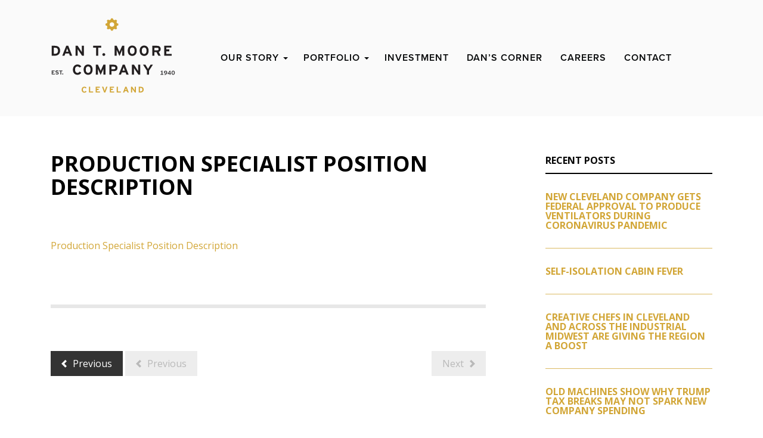

--- FILE ---
content_type: text/html; charset=UTF-8
request_url: https://www.dantmoore.com/careers/attachment/production-specialist-position-description/
body_size: 7567
content:
<!DOCTYPE html>
<!--[if lt IE 7]>      <html class="no-js lt-ie9 lt-ie8 lt-ie7" lang="en-US" prefix="og: http://ogp.me/ns#"> <![endif]-->
<!--[if IE 7]>         <html class="no-js lt-ie9 lt-ie8" lang="en-US" prefix="og: http://ogp.me/ns#"> <![endif]-->
<!--[if IE 8]>         <html class="no-js lt-ie9" lang="en-US" prefix="og: http://ogp.me/ns#"> <![endif]-->
<!--[if gt IE 8]><!--> <html class="no-js" lang="en-US" prefix="og: http://ogp.me/ns#"> <!--<![endif]-->
<head>
	<meta charset="UTF-8">
<script type="text/javascript">
/* <![CDATA[ */
var gform;gform||(document.addEventListener("gform_main_scripts_loaded",function(){gform.scriptsLoaded=!0}),document.addEventListener("gform/theme/scripts_loaded",function(){gform.themeScriptsLoaded=!0}),window.addEventListener("DOMContentLoaded",function(){gform.domLoaded=!0}),gform={domLoaded:!1,scriptsLoaded:!1,themeScriptsLoaded:!1,isFormEditor:()=>"function"==typeof InitializeEditor,callIfLoaded:function(o){return!(!gform.domLoaded||!gform.scriptsLoaded||!gform.themeScriptsLoaded&&!gform.isFormEditor()||(gform.isFormEditor()&&console.warn("The use of gform.initializeOnLoaded() is deprecated in the form editor context and will be removed in Gravity Forms 3.1."),o(),0))},initializeOnLoaded:function(o){gform.callIfLoaded(o)||(document.addEventListener("gform_main_scripts_loaded",()=>{gform.scriptsLoaded=!0,gform.callIfLoaded(o)}),document.addEventListener("gform/theme/scripts_loaded",()=>{gform.themeScriptsLoaded=!0,gform.callIfLoaded(o)}),window.addEventListener("DOMContentLoaded",()=>{gform.domLoaded=!0,gform.callIfLoaded(o)}))},hooks:{action:{},filter:{}},addAction:function(o,r,e,t){gform.addHook("action",o,r,e,t)},addFilter:function(o,r,e,t){gform.addHook("filter",o,r,e,t)},doAction:function(o){gform.doHook("action",o,arguments)},applyFilters:function(o){return gform.doHook("filter",o,arguments)},removeAction:function(o,r){gform.removeHook("action",o,r)},removeFilter:function(o,r,e){gform.removeHook("filter",o,r,e)},addHook:function(o,r,e,t,n){null==gform.hooks[o][r]&&(gform.hooks[o][r]=[]);var d=gform.hooks[o][r];null==n&&(n=r+"_"+d.length),gform.hooks[o][r].push({tag:n,callable:e,priority:t=null==t?10:t})},doHook:function(r,o,e){var t;if(e=Array.prototype.slice.call(e,1),null!=gform.hooks[r][o]&&((o=gform.hooks[r][o]).sort(function(o,r){return o.priority-r.priority}),o.forEach(function(o){"function"!=typeof(t=o.callable)&&(t=window[t]),"action"==r?t.apply(null,e):e[0]=t.apply(null,e)})),"filter"==r)return e[0]},removeHook:function(o,r,t,n){var e;null!=gform.hooks[o][r]&&(e=(e=gform.hooks[o][r]).filter(function(o,r,e){return!!(null!=n&&n!=o.tag||null!=t&&t!=o.priority)}),gform.hooks[o][r]=e)}});
/* ]]> */
</script>

	<meta name="viewport" content="width=device-width">
		
		<!-- Global site tag (gtag.js) - Google Analytics -->
<script async src="https://www.googletagmanager.com/gtag/js?id=UA-169192550-1"></script>
<script>
  window.dataLayer = window.dataLayer || [];
  function gtag(){dataLayer.push(arguments);}
  gtag('js', new Date());

  gtag('config', 'UA-169192550-1');
</script>

<meta name="google-site-verification" content="FQVTMegfTSEapf7dcJXyjlxSDmZpl8LcMglr5lHIoqY" />
<meta name='robots' content='index, follow, max-image-preview:large, max-snippet:-1, max-video-preview:-1' />

	<!-- This site is optimized with the Yoast SEO plugin v26.7 - https://yoast.com/wordpress/plugins/seo/ -->
	<title>Production Specialist Position Description - Dan T. Moore Company</title>
	<link rel="canonical" href="https://www.dantmoore.com/careers/attachment/production-specialist-position-description/" />
	<meta property="og:locale" content="en_US" />
	<meta property="og:type" content="article" />
	<meta property="og:title" content="Production Specialist Position Description - Dan T. Moore Company" />
	<meta property="og:description" content="Production Specialist Position Description" />
	<meta property="og:url" content="https://www.dantmoore.com/careers/attachment/production-specialist-position-description/" />
	<meta property="og:site_name" content="Dan T. Moore Company" />
	<script type="application/ld+json" class="yoast-schema-graph">{"@context":"https://schema.org","@graph":[{"@type":"WebPage","@id":"https://www.dantmoore.com/careers/attachment/production-specialist-position-description/","url":"https://www.dantmoore.com/careers/attachment/production-specialist-position-description/","name":"Production Specialist Position Description - Dan T. Moore Company","isPartOf":{"@id":"https://www.dantmoore.com/#website"},"primaryImageOfPage":{"@id":"https://www.dantmoore.com/careers/attachment/production-specialist-position-description/#primaryimage"},"image":{"@id":"https://www.dantmoore.com/careers/attachment/production-specialist-position-description/#primaryimage"},"thumbnailUrl":"","datePublished":"2016-08-10T19:31:30+00:00","breadcrumb":{"@id":"https://www.dantmoore.com/careers/attachment/production-specialist-position-description/#breadcrumb"},"inLanguage":"en-US","potentialAction":[{"@type":"ReadAction","target":["https://www.dantmoore.com/careers/attachment/production-specialist-position-description/"]}]},{"@type":"BreadcrumbList","@id":"https://www.dantmoore.com/careers/attachment/production-specialist-position-description/#breadcrumb","itemListElement":[{"@type":"ListItem","position":1,"name":"Home","item":"https://www.dantmoore.com/"},{"@type":"ListItem","position":2,"name":"Careers","item":"https://www.dantmoore.com/careers/"},{"@type":"ListItem","position":3,"name":"Production Specialist Position Description"}]},{"@type":"WebSite","@id":"https://www.dantmoore.com/#website","url":"https://www.dantmoore.com/","name":"Dan T. Moore Company","description":"Industrial Innovations","potentialAction":[{"@type":"SearchAction","target":{"@type":"EntryPoint","urlTemplate":"https://www.dantmoore.com/?s={search_term_string}"},"query-input":{"@type":"PropertyValueSpecification","valueRequired":true,"valueName":"search_term_string"}}],"inLanguage":"en-US"}]}</script>
	<!-- / Yoast SEO plugin. -->


<link rel='dns-prefetch' href='//use.typekit.net' />
<link rel='dns-prefetch' href='//kit.fontawesome.com' />
<link rel='dns-prefetch' href='//fonts.googleapis.com' />
<link rel="alternate" type="application/rss+xml" title="Dan T. Moore Company &raquo; Feed" href="https://www.dantmoore.com/feed/" />
<link rel="alternate" type="application/rss+xml" title="Dan T. Moore Company &raquo; Comments Feed" href="https://www.dantmoore.com/comments/feed/" />
<link rel="alternate" title="oEmbed (JSON)" type="application/json+oembed" href="https://www.dantmoore.com/wp-json/oembed/1.0/embed?url=https%3A%2F%2Fwww.dantmoore.com%2Fcareers%2Fattachment%2Fproduction-specialist-position-description%23top" />
<link rel="alternate" title="oEmbed (XML)" type="text/xml+oembed" href="https://www.dantmoore.com/wp-json/oembed/1.0/embed?url=https%3A%2F%2Fwww.dantmoore.com%2Fcareers%2Fattachment%2Fproduction-specialist-position-description%23top&#038;format=xml" />
<style id='wp-img-auto-sizes-contain-inline-css' type='text/css'>
img:is([sizes=auto i],[sizes^="auto," i]){contain-intrinsic-size:3000px 1500px}
/*# sourceURL=wp-img-auto-sizes-contain-inline-css */
</style>

<style id='wp-emoji-styles-inline-css' type='text/css'>

	img.wp-smiley, img.emoji {
		display: inline !important;
		border: none !important;
		box-shadow: none !important;
		height: 1em !important;
		width: 1em !important;
		margin: 0 0.07em !important;
		vertical-align: -0.1em !important;
		background: none !important;
		padding: 0 !important;
	}
/*# sourceURL=wp-emoji-styles-inline-css */
</style>
<link rel='stylesheet' id='wp-block-library-css' href='https://www.dantmoore.com/wp-includes/css/dist/block-library/style.min.css' type='text/css' media='all' />
<style id='wp-block-library-inline-css' type='text/css'>
/*wp_block_styles_on_demand_placeholder:696fcce8cc62e*/
/*# sourceURL=wp-block-library-inline-css */
</style>
<style id='classic-theme-styles-inline-css' type='text/css'>
/*! This file is auto-generated */
.wp-block-button__link{color:#fff;background-color:#32373c;border-radius:9999px;box-shadow:none;text-decoration:none;padding:calc(.667em + 2px) calc(1.333em + 2px);font-size:1.125em}.wp-block-file__button{background:#32373c;color:#fff;text-decoration:none}
/*# sourceURL=/wp-includes/css/classic-themes.min.css */
</style>
<link rel='stylesheet' id='icomoon-icon-fonts-css' href='https://www.dantmoore.com/wp-content/themes/arca/css/icomoon/style.css' type='text/css' media='all' />
<link rel='stylesheet' id='arca-fonts-primary-css' href='//fonts.googleapis.com/css?family=Open+Sans%3A400italic%2C700italic%2C400%2C700' type='text/css' media='all' />
<link rel='stylesheet' id='goslides-base-css-css' href='https://www.dantmoore.com/wp-content/plugins/go-slides/css/style.css' type='text/css' media='all' />
<link rel='stylesheet' id='child-theme-style-css' href='https://www.dantmoore.com/wp-content/themes/dantmoore/style.css' type='text/css' media='all' />
<script type="text/javascript" src="//use.typekit.net/tli6suo.js" id="dantmoore-typekit-js"></script>
<script type="text/javascript" src="https://www.dantmoore.com/wp-content/themes/dantmoore/js/dantmoore-typekit-init.js" id="dantmoore-typekit-init-js-js"></script>
<script type="text/javascript" src="https://www.dantmoore.com/wp-content/themes/arca/bower_components/modernizr/modernizr.js" id="modernizr-js"></script>
<script type="text/javascript" src="https://www.dantmoore.com/wp-includes/js/jquery/jquery.min.js" id="jquery-core-js"></script>
<script type="text/javascript" src="https://www.dantmoore.com/wp-includes/js/jquery/jquery-migrate.min.js" id="jquery-migrate-js"></script>
<script type="text/javascript" src="https://www.dantmoore.com/wp-content/themes/arca/bower_components/jquery.cookie/jquery.cookie.js" id="jquery-cookie-js"></script>
<script type="text/javascript" src="https://www.dantmoore.com/wp-content/themes/arca/bower_components/jquery-placeholder/jquery.placeholder.js" id="jquery-placeholder-js"></script>
<script type="text/javascript" src="https://www.dantmoore.com/wp-content/themes/arca/js/scrollup/scrollup.min.js" id="jquery-scrollup-js"></script>
<script type="text/javascript" src="https://www.dantmoore.com/wp-content/themes/arca/js/jquery.fitvids.js" id="jquery-fitvids-js-js"></script>
<script type="text/javascript" src="https://www.dantmoore.com/wp-content/themes/arca/js/MutationObserver.js" id="MutationObserver-js-js"></script>
<script type="text/javascript" src="https://www.dantmoore.com/wp-content/plugins/bb-plugin/js/jquery.imagesloaded.min.js" id="imagesloaded-js"></script>
<script type="text/javascript" src="https://www.dantmoore.com/wp-includes/js/masonry.min.js" id="masonry-js"></script>
<script type="text/javascript" src="https://www.dantmoore.com/wp-includes/js/jquery/jquery.masonry.min.js" id="jquery-masonry-js"></script>
<script type="text/javascript" src="https://www.dantmoore.com/wp-includes/js/jquery/jquery.query.js" id="jquery-query-js"></script>
<script type="text/javascript" src="https://www.dantmoore.com/wp-content/themes/arca/js/site.js" id="site-js-js"></script>
<script type="text/javascript" src="https://kit.fontawesome.com/4ac4b9be25.js" id="fa5-kit-js"></script>
<link rel="https://api.w.org/" href="https://www.dantmoore.com/wp-json/" /><link rel="alternate" title="JSON" type="application/json" href="https://www.dantmoore.com/wp-json/wp/v2/media/1515" /><link rel="EditURI" type="application/rsd+xml" title="RSD" href="https://www.dantmoore.com/xmlrpc.php?rsd" />
<meta name="generator" content="WordPress 6.9" />
<link rel='shortlink' href='https://www.dantmoore.com/?p=1515' />
<meta name="viewport" content="width=device-width">
<link rel="icon" href="https://s3.gomedia.ws/wp-content/uploads/sites/15/2020/05/30205242/cropped-gears-02-32x32.png" sizes="32x32" />
<link rel="icon" href="https://s3.gomedia.ws/wp-content/uploads/sites/15/2020/05/30205242/cropped-gears-02-192x192.png" sizes="192x192" />
<link rel="apple-touch-icon" href="https://s3.gomedia.ws/wp-content/uploads/sites/15/2020/05/30205242/cropped-gears-02-180x180.png" />
<meta name="msapplication-TileImage" content="https://s3.gomedia.ws/wp-content/uploads/sites/15/2020/05/30205242/cropped-gears-02-270x270.png" />
		<style type="text/css" id="wp-custom-css">
			.go-slides .go-slides-nav.go-slides-nav-prev-secondary, .go-slides .go-slides-nav.go-slides-nav-next-secondary {
	background: none !important;
}		</style>
		</head>

<body id="body" class="attachment wp-singular attachment-template-default single single-attachment postid-1515 attachmentid-1515 attachment-pdf wp-theme-arca wp-child-theme-dantmoore fl-builder-2-9-3-1 fl-themer-1-5-1-1 fl-no-js has-sidebar">
		
	
		<div id="page" class="layout-page">
		
<!--[if lte IE 9]>
	<div class="incompatible-browser alert-box alert" data-alert>
		Your browser is out of date. Some features on this website may not work correctly until your browser is updated. Please use <a href="https://www.google.com/intl/en/chrome/browser/">Google Chrome</a> or another standards compliant web browser.		<a class="close">&times;</a>
	</div>		
<![endif]-->	
	
				<header id="header" class="layout-header">
			 
<nav id="nav-bar" class="nav-bar">
	
	
	<div class="nav-bar-tray">
				<div class="tray-left">
				<div class="site-name">
		<h1><a class="has-logo-image" href="https://www.dantmoore.com/" title="Dan T. Moore Company"><img class="logo-image" src="https://s3.gomedia.ws/wp-content/uploads/sites/15/2015/06/DTM-Mobile-Logo.png" alt="Logo Image"/></a></h1>
	</div>
			</div><!-- .tray-left -->
		
				
		<div class="tray-right">
								
	<div class="toggle-button-search toggle-button">
		<i class="icon-search"></i>
	</div>
						
	<div class="toggle-button-navs toggle-button">
		<i class="menu-toggle-icon toggle-icon"></i>
		<span class="menu-toggle-label toggle-label">Menu</span>
	</div>
			</div><!-- .tray-right -->
			</div><!-- .nav-bar-tray -->
	
	
						
	<div class="toggle-content-search toggle-content">
		<div class="search-wrap">
			
<form method="get" class="search" action="https://www.dantmoore.com/">
		<input type="text" class="search-field" name="s" placeholder="Search..." value="Search..."/>
	<button type="submit" class="search-submit icon-search" name="submit" value="Search..."></button>	
</form>
		</div>
	</div>
						
	<div class="toggle-content-navs toggle-content">
		<nav class="menu-nav">
			<div class="menu-nav-group">
				<ul class="nav-bar-1 menu"><li class="menu-item menu-item-type-post_type menu-item-object-page menu-item-has-children menu-item-40"><a href="https://www.dantmoore.com/our-story/">Our Story</a>
<ul class="sub-menu">
	<li class="menu-item menu-item-type-post_type menu-item-object-page menu-item-138"><a href="https://www.dantmoore.com/our-story/dan-t-moore/">Dan T. Moore III</a></li>
</ul>
</li>
<li class="menu-item menu-item-type-custom menu-item-object-custom menu-item-has-children menu-item-101"><a href="/companies">Portfolio</a>
<ul class="sub-menu">
	<li class="menu-item menu-item-type-post_type menu-item-object-page menu-item-35"><a href="https://www.dantmoore.com/patents/">Patents</a></li>
</ul>
</li>
<li class="menu-item menu-item-type-post_type menu-item-object-page menu-item-36"><a href="https://www.dantmoore.com/investment/">Investment</a></li>
<li class="menu-item menu-item-type-post_type menu-item-object-page current_page_parent menu-item-33"><a href="https://www.dantmoore.com/news/">Dan&#8217;s Corner</a></li>
<li class="menu-item menu-item-type-post_type menu-item-object-page menu-item-41"><a href="https://www.dantmoore.com/careers/">Careers</a></li>
<li class="menu-item menu-item-type-post_type menu-item-object-page menu-item-32"><a href="https://www.dantmoore.com/contact/">Contact</a></li>
</ul>			</div><!-- .menu-nav-group -->
		</nav><!-- .menu-nav -->
	</div><!-- .toggle-content-navs .toggle-content -->
		
	
	</nav><!-- #nav-bar .nav-bar -->
 
<nav class="nav-secondary arca-nav large">
		<div class="row">
		<div class="large-12 columns">
			</div>
	</div>
	</nav><!-- .nav-secondary .arca-nav .large -->	
	
 	
<nav class="nav-primary arca-nav large">
		<h1 id="site-title" class="site-title"><a class="has-logo-image" href="https://www.dantmoore.com/" title="Dan T. Moore Company"><img class="logo-image" src="https://s3.gomedia.ws/wp-content/uploads/sites/15/2015/05/dan-t-logo-inside1.png" alt="Logo Image"/></a></h1>
<ul class="menu-right menu"><li class="menu-item menu-item-type-post_type menu-item-object-page menu-item-has-children menu-item-40"><a href="https://www.dantmoore.com/our-story/"><span>Our Story</span></a>
<ul class="sub-menu">
	<li class="menu-item menu-item-type-post_type menu-item-object-page menu-item-138"><a href="https://www.dantmoore.com/our-story/dan-t-moore/"><span>Dan T. Moore III</span></a></li>
</ul>
</li>
<li class="menu-item menu-item-type-custom menu-item-object-custom menu-item-has-children menu-item-101"><a href="/companies"><span>Portfolio</span></a>
<ul class="sub-menu">
	<li class="menu-item menu-item-type-post_type menu-item-object-page menu-item-35"><a href="https://www.dantmoore.com/patents/"><span>Patents</span></a></li>
</ul>
</li>
<li class="menu-item menu-item-type-post_type menu-item-object-page menu-item-36"><a href="https://www.dantmoore.com/investment/"><span>Investment</span></a></li>
<li class="menu-item menu-item-type-post_type menu-item-object-page current_page_parent menu-item-33"><a href="https://www.dantmoore.com/news/"><span>Dan&#8217;s Corner</span></a></li>
<li class="menu-item menu-item-type-post_type menu-item-object-page menu-item-41"><a href="https://www.dantmoore.com/careers/"><span>Careers</span></a></li>
<li class="menu-item menu-item-type-post_type menu-item-object-page menu-item-32"><a href="https://www.dantmoore.com/contact/"><span>Contact</span></a></li>
</ul></nav><!-- .nav-primary .arca-nav .large -->
		</header><!-- #header .layout-header -->
					
			
				<div id="page-content" class="layout-page-content">
			
<div id="page-content-inner-wrap" class="layout-page-content-inner-wrap">

	 

	
	<div class="row">

		<div class="layout-primary large-8 columns">
			
<main id="main-content" class="main-content layout-main">

	
<article id="post-1515" class="post-1515 attachment type-attachment status-inherit hentry">
	
	 
  
<div class="entry-title-wrap">
	<div class="row">
		<div class="large-12 columns">
										<h1 class="entry-title">Production Specialist Position Description</h1>	
					</div>
	</div>		
</div>	 
<div class="entry-meta-primary-wrap entry-meta-wrap">
	<div class="row">
		<div class="large-12 columns">
		
						
		</div><!-- .large-12 .columns -->
	</div><!-- .row -->
</div><!-- .entry-meta-primary-wrap .entry-meta-wrap -->
	<div class="entry-content">
		<div class="row">
			<div class="large-12 columns">
				<p class="attachment"><a href='https://s3.gomedia.ws/wp-content/uploads/sites/15/2015/04/Production-Specialist-Position-Description.pdf'>Production Specialist Position Description</a></p>
			</div><!-- .large-12 .columns -->
		</div><!-- .row -->
	</div><!-- .entry-content -->

	

	</article><!-- #post-{id} -->

<div id="next-previous-post" class="single-post-nav-wrap">	

	<div class="row">	
		<div class="large-12 columns">
					
			<nav class="single-post-nav">
				<div class="next-post-link-wrap">
																<span class="no-more" title="You're viewing our most recent post.">Next <i class="icon-arrow-right"></i></span>
							
				</div>
				
				<div class="previous-post-link-wrap">
					<a title="Older posts" href="https://www.dantmoore.com/careers/" rel="prev"><i class="icon-arrow-left"></i> Previous</a>											<span class="no-more" title="You're viewing our oldest post."><i class="icon-arrow-left"></i> Previous</span>
									</div>
			</nav><!-- .single-post-nav -->
			
		</div><!-- .large-12 .columns -->					
	</div><!-- .row -->
	
</div><!-- .single-post-nav-wrap -->


<div id="comments" class="entry-comments">

	<div class="row">
		<div class="large-12 columns">

			
							<h5 class="nocomments">Comments are closed.</h5>
			
			
			
		</div><!-- .large-12 .columns -->
	</div><!-- .row -->
	
</div><!-- #comments -->
	
</main><!-- .main-content -->
		</div><!-- .layout-primary -->

		<div class="layout-secondary large-4 columns">
			
<aside id="sidebar-primary" class="sidebar sidebar-primary blog-widget-area widget-area">
	<ul class="xoxo js-masonry">
		
		<li id="recent-posts-2" class="widget-odd widget-first widget-1 widget-container widget_recent_entries">
		<h3 class="widget-title">Recent Posts</h3>
		<ul>
											<li>
					<a href="https://www.dantmoore.com/in-the-press/new-cleveland-company-gets-federal-approval-to-produce-ventilators-during-coronavirus-pandemic/">New Cleveland company gets federal approval to produce ventilators during coronavirus pandemic</a>
									</li>
											<li>
					<a href="https://www.dantmoore.com/news/self-isolation-cabin-fever/">Self-Isolation Cabin Fever</a>
									</li>
											<li>
					<a href="https://www.dantmoore.com/news/creative-chefs-cleveland-across-industrial-midwest-giving-region-boost/">Creative chefs in Cleveland and across the industrial Midwest are giving the region a boost</a>
									</li>
											<li>
					<a href="https://www.dantmoore.com/news/old-machines-show-trump-tax-breaks-may-not-spark-new-company-spending/">Old machines show why Trump tax breaks may not spark new company spending</a>
									</li>
											<li>
					<a href="https://www.dantmoore.com/news/nickels-dimes-with-nancy/another-red-rally-towel/">Another Red Rally Towel</a>
									</li>
					</ul>

		</li><li id="text-6" class="widget-even widget-last widget-2 contact widget-container widget_text"><h3 class="widget-title">Contact Us</h3>			<div class="textwidget"><p>17000 St. Clair Ave.<br />
Ste. 109<br />
Cleveland, OH 44110</p>
<p>(216) 771-8444</p>
<p><a href="mailto:info@dantmoore.com">info@dantmoore.com</a></p>
</div>
		</li>	</ul>
</aside>
		</div><!-- .layout-secondary -->
		
	</div><!-- .row -->
		
</div><!-- .layout-page-content-inner-wrap -->


					</div><!-- .layout-page-content -->
					
			
				<footer id="footer" class="layout-footer">
			
<div id="footer-secondary" class="footer-secondary">
					<div class="row">
					<div class="footer-row-wrap clearfix">
							
						<div class="medium-6 medium-push-6 columns">
							<div class="menu-footer-wrap" >
								<nav class="menu-footer arca-nav">
									<ul id="menu-footer" class="menu-nav menu menu-footer"><li class="menu-item menu-item-type-post_type menu-item-object-page menu-item-47"><a href="https://www.dantmoore.com/careers/">Careers</a></li>
<li class="menu-item menu-item-type-post_type menu-item-object-page menu-item-46"><a href="https://www.dantmoore.com/contact/">Contact</a></li>
<li class="menu-icon icon-twitter menu-item menu-item-type-custom menu-item-object-custom menu-item-48"><a href="https://twitter.com/DanTMooreCo">Twitter</a></li>
<li class="menu-icon icon-linkedin menu-item menu-item-type-custom menu-item-object-custom menu-item-49"><a href="https://www.linkedin.com/company/9498477?trk=vsrp_companies_res_pri_act&#038;trkInfo=VSRPsearchId%3A1221687271434053353535%2CVSRPtargetId%3A9498477%2CVSRPcmpt%3Aprimary">LinkedIn</a></li>
<li class="menu-icon icon-facebook menu-item menu-item-type-custom menu-item-object-custom menu-item-659"><a href="https://www.facebook.com/DanTMooreCo/">Facebook</a></li>
</ul>								</nav>
							</div> <!-- menu-footer-wrap -->
						</div> <!-- medium-6 columns -->
											<div class="medium-6 medium-pull-6 columns">
							<div class="copyright-wrap">
								<div class="copyright">
									<span class="date">&copy;2026 </span>
									<a href="https://www.dantmoore.com/" title="Dan T. Moore Company">
										<span class="site-name">Dan T. Moore Company</span>
									</a>
								</div> <!-- copyright -->
							</div> <!-- copyright-wrap -->
						</div> <!-- medium-6 columns -->
					</div> <!-- footer-row-wrap -->
				</div> <!-- row -->

	</div><!-- .footer-secondary -->
		</footer><!-- .layout-footer -->
		
	
			</div><!-- .layout-page -->
	
	
<script type="speculationrules">
{"prefetch":[{"source":"document","where":{"and":[{"href_matches":"/*"},{"not":{"href_matches":["/wp-*.php","/wp-admin/*","/wp-content/uploads/sites/15/*","/wp-content/*","/wp-content/plugins/*","/wp-content/themes/dantmoore/*","/wp-content/themes/arca/*","/*\\?(.+)"]}},{"not":{"selector_matches":"a[rel~=\"nofollow\"]"}},{"not":{"selector_matches":".no-prefetch, .no-prefetch a"}}]},"eagerness":"conservative"}]}
</script>
<script type="text/javascript" src="https://www.dantmoore.com/wp-content/themes/arca/bower_components/fastclick/lib/fastclick.js" id="fastclick-js"></script>
<script type="text/javascript" src="https://www.dantmoore.com/wp-content/themes/arca/bower_components/foundation/js/foundation.min.js" id="foundation-js"></script>
<script type="text/javascript" src="https://www.dantmoore.com/wp-content/themes/arca/js/foundation-init.js" id="foundation-init-js"></script>
<script id="wp-emoji-settings" type="application/json">
{"baseUrl":"https://s.w.org/images/core/emoji/17.0.2/72x72/","ext":".png","svgUrl":"https://s.w.org/images/core/emoji/17.0.2/svg/","svgExt":".svg","source":{"concatemoji":"https://www.dantmoore.com/wp-includes/js/wp-emoji-release.min.js"}}
</script>
<script type="module">
/* <![CDATA[ */
/*! This file is auto-generated */
const a=JSON.parse(document.getElementById("wp-emoji-settings").textContent),o=(window._wpemojiSettings=a,"wpEmojiSettingsSupports"),s=["flag","emoji"];function i(e){try{var t={supportTests:e,timestamp:(new Date).valueOf()};sessionStorage.setItem(o,JSON.stringify(t))}catch(e){}}function c(e,t,n){e.clearRect(0,0,e.canvas.width,e.canvas.height),e.fillText(t,0,0);t=new Uint32Array(e.getImageData(0,0,e.canvas.width,e.canvas.height).data);e.clearRect(0,0,e.canvas.width,e.canvas.height),e.fillText(n,0,0);const a=new Uint32Array(e.getImageData(0,0,e.canvas.width,e.canvas.height).data);return t.every((e,t)=>e===a[t])}function p(e,t){e.clearRect(0,0,e.canvas.width,e.canvas.height),e.fillText(t,0,0);var n=e.getImageData(16,16,1,1);for(let e=0;e<n.data.length;e++)if(0!==n.data[e])return!1;return!0}function u(e,t,n,a){switch(t){case"flag":return n(e,"\ud83c\udff3\ufe0f\u200d\u26a7\ufe0f","\ud83c\udff3\ufe0f\u200b\u26a7\ufe0f")?!1:!n(e,"\ud83c\udde8\ud83c\uddf6","\ud83c\udde8\u200b\ud83c\uddf6")&&!n(e,"\ud83c\udff4\udb40\udc67\udb40\udc62\udb40\udc65\udb40\udc6e\udb40\udc67\udb40\udc7f","\ud83c\udff4\u200b\udb40\udc67\u200b\udb40\udc62\u200b\udb40\udc65\u200b\udb40\udc6e\u200b\udb40\udc67\u200b\udb40\udc7f");case"emoji":return!a(e,"\ud83e\u1fac8")}return!1}function f(e,t,n,a){let r;const o=(r="undefined"!=typeof WorkerGlobalScope&&self instanceof WorkerGlobalScope?new OffscreenCanvas(300,150):document.createElement("canvas")).getContext("2d",{willReadFrequently:!0}),s=(o.textBaseline="top",o.font="600 32px Arial",{});return e.forEach(e=>{s[e]=t(o,e,n,a)}),s}function r(e){var t=document.createElement("script");t.src=e,t.defer=!0,document.head.appendChild(t)}a.supports={everything:!0,everythingExceptFlag:!0},new Promise(t=>{let n=function(){try{var e=JSON.parse(sessionStorage.getItem(o));if("object"==typeof e&&"number"==typeof e.timestamp&&(new Date).valueOf()<e.timestamp+604800&&"object"==typeof e.supportTests)return e.supportTests}catch(e){}return null}();if(!n){if("undefined"!=typeof Worker&&"undefined"!=typeof OffscreenCanvas&&"undefined"!=typeof URL&&URL.createObjectURL&&"undefined"!=typeof Blob)try{var e="postMessage("+f.toString()+"("+[JSON.stringify(s),u.toString(),c.toString(),p.toString()].join(",")+"));",a=new Blob([e],{type:"text/javascript"});const r=new Worker(URL.createObjectURL(a),{name:"wpTestEmojiSupports"});return void(r.onmessage=e=>{i(n=e.data),r.terminate(),t(n)})}catch(e){}i(n=f(s,u,c,p))}t(n)}).then(e=>{for(const n in e)a.supports[n]=e[n],a.supports.everything=a.supports.everything&&a.supports[n],"flag"!==n&&(a.supports.everythingExceptFlag=a.supports.everythingExceptFlag&&a.supports[n]);var t;a.supports.everythingExceptFlag=a.supports.everythingExceptFlag&&!a.supports.flag,a.supports.everything||((t=a.source||{}).concatemoji?r(t.concatemoji):t.wpemoji&&t.twemoji&&(r(t.twemoji),r(t.wpemoji)))});
//# sourceURL=https://www.dantmoore.com/wp-includes/js/wp-emoji-loader.min.js
/* ]]> */
</script>
</body>
</html>

<!-- Page cached by LiteSpeed Cache 7.7 on 2026-01-20 18:43:52 -->

--- FILE ---
content_type: text/css
request_url: https://www.dantmoore.com/wp-content/themes/dantmoore/style.css
body_size: 50630
content:
/*!
Theme Name:     Dan T. Moore
Theme URI:      http://www.dantmoore.com/
Description:    Dan T. Moore Custom Theme
Author:         Go Media Inc.
Author URI:     http://gomedia.com/
Template:       arca
Version:        0.5
*/
/**
 * Import Dependencies
 * ----------------------------------------------------------------------------
 */
/**
 * Load Foundation settings and customize as needed.
 *
 * 1. Child themes should make a copy of Foundation's _settings.scss file located here: /arca/bower_components/foundation/scss/foundation/_settings.scss
 * 2. Place it within the child theme's sass directory: /child-theme/sass/partials/zurb-foundation/_settings.scss 
 * 3. Include it within its syles.scss file: @import "partials/zurb-foundation/settings";
 * 4. Customize it as needed.
 * 
 */
/**
 * Load settings overrides (optional).
 * This file contains only the variables from the default _settings.scss file that we want to override.
 * We use this in the parent theme to make it easier to maintain Foundation's _settings.scss file across updates. In
 * the child theme, we modify the _settings.scss file directly, so this is optional.
 */
/**
 * This file contains modified varaibles from \bower_components\foundation\scss\foundation\_settings.scss
 * 
 */
/**
 * Load Foundation
 * ----------------------------------------------------------------------------
 */
/* line 347, ../arca/bower_components/foundation/scss/foundation/components/_global.scss */
meta.foundation-version {
  font-family: "/5.4.6/";
}

/* line 351, ../arca/bower_components/foundation/scss/foundation/components/_global.scss */
meta.foundation-mq-small {
  font-family: "/only screen/";
  width: 0em;
}

/* line 356, ../arca/bower_components/foundation/scss/foundation/components/_global.scss */
meta.foundation-mq-medium {
  font-family: "/only screen and (min-width:40.063em)/";
  width: 40.063em;
}

/* line 361, ../arca/bower_components/foundation/scss/foundation/components/_global.scss */
meta.foundation-mq-large {
  font-family: "/only screen and (min-width:64.063em)/";
  width: 64.063em;
}

/* line 366, ../arca/bower_components/foundation/scss/foundation/components/_global.scss */
meta.foundation-mq-xlarge {
  font-family: "/only screen and (min-width:90.063em)/";
  width: 90.063em;
}

/* line 371, ../arca/bower_components/foundation/scss/foundation/components/_global.scss */
meta.foundation-mq-xxlarge {
  font-family: "/only screen and (min-width:120.063em)/";
  width: 120.063em;
}

/* line 376, ../arca/bower_components/foundation/scss/foundation/components/_global.scss */
meta.foundation-data-attribute-namespace {
  font-family: false;
}

/* line 383, ../arca/bower_components/foundation/scss/foundation/components/_global.scss */
html, body {
  height: 100%;
}

/* line 388, ../arca/bower_components/foundation/scss/foundation/components/_global.scss */
*,
*:before,
*:after {
  -webkit-box-sizing: border-box;
  -moz-box-sizing: border-box;
  box-sizing: border-box;
}

/* line 393, ../arca/bower_components/foundation/scss/foundation/components/_global.scss */
html,
body {
  font-size: 100%;
}

/* line 396, ../arca/bower_components/foundation/scss/foundation/components/_global.scss */
body {
  background: white;
  color: #434343;
  padding: 0;
  margin: 0;
  font-family: "Open Sans", "Helvetica Neue", "Helvetica", Helvetica, Arial, sans-serif;
  font-weight: normal;
  font-style: normal;
  line-height: 1.5;
  position: relative;
  cursor: auto;
}

/* line 409, ../arca/bower_components/foundation/scss/foundation/components/_global.scss */
a:hover {
  cursor: pointer;
}

/* line 412, ../arca/bower_components/foundation/scss/foundation/components/_global.scss */
img {
  max-width: 100%;
  height: auto;
}

/* line 414, ../arca/bower_components/foundation/scss/foundation/components/_global.scss */
img {
  -ms-interpolation-mode: bicubic;
}

/* line 420, ../arca/bower_components/foundation/scss/foundation/components/_global.scss */
#map_canvas img,
#map_canvas embed,
#map_canvas object,
.map_canvas img,
.map_canvas embed,
.map_canvas object {
  max-width: none !important;
}

/* line 425, ../arca/bower_components/foundation/scss/foundation/components/_global.scss */
.left {
  float: left !important;
}

/* line 426, ../arca/bower_components/foundation/scss/foundation/components/_global.scss */
.right {
  float: right !important;
}

/* line 172, ../arca/bower_components/foundation/scss/foundation/components/_global.scss */
.clearfix:before, .clearfix:after {
  content: " ";
  display: table;
}
/* line 173, ../arca/bower_components/foundation/scss/foundation/components/_global.scss */
.clearfix:after {
  clear: both;
}

/* line 428, ../arca/bower_components/foundation/scss/foundation/components/_global.scss */
.hide {
  display: none;
}

/* line 434, ../arca/bower_components/foundation/scss/foundation/components/_global.scss */
.antialiased {
  -webkit-font-smoothing: antialiased;
  -moz-osx-font-smoothing: grayscale;
}

/* line 437, ../arca/bower_components/foundation/scss/foundation/components/_global.scss */
img {
  display: inline-block;
  vertical-align: middle;
}

/* line 447, ../arca/bower_components/foundation/scss/foundation/components/_global.scss */
textarea {
  height: auto;
  min-height: 50px;
}

/* line 450, ../arca/bower_components/foundation/scss/foundation/components/_global.scss */
select {
  width: 100%;
}

/* line 218, ../arca/bower_components/foundation/scss/foundation/components/_grid.scss */
.row {
  width: 100%;
  margin-left: auto;
  margin-right: auto;
  margin-top: 0;
  margin-bottom: 0;
  max-width: 71.25rem;
}
/* line 172, ../arca/bower_components/foundation/scss/foundation/components/_global.scss */
.row:before, .row:after {
  content: " ";
  display: table;
}
/* line 173, ../arca/bower_components/foundation/scss/foundation/components/_global.scss */
.row:after {
  clear: both;
}
/* line 223, ../arca/bower_components/foundation/scss/foundation/components/_grid.scss */
.row.collapse > .column, body:not(.home) .layout-header .row.nav-primary.arca-nav > .column,
.row.collapse > .columns,
body:not(.home) .layout-header .row.nav-primary.arca-nav > .columns {
  padding-left: 0;
  padding-right: 0;
}
/* line 225, ../arca/bower_components/foundation/scss/foundation/components/_grid.scss */
.row.collapse .row, body:not(.home) .layout-header .row.nav-primary.arca-nav .row {
  margin-left: 0;
  margin-right: 0;
}
/* line 228, ../arca/bower_components/foundation/scss/foundation/components/_grid.scss */
.row .row {
  width: auto;
  margin-left: -0.9375rem;
  margin-right: -0.9375rem;
  margin-top: 0;
  margin-bottom: 0;
  max-width: none;
}
/* line 172, ../arca/bower_components/foundation/scss/foundation/components/_global.scss */
.row .row:before, .row .row:after {
  content: " ";
  display: table;
}
/* line 173, ../arca/bower_components/foundation/scss/foundation/components/_global.scss */
.row .row:after {
  clear: both;
}
/* line 229, ../arca/bower_components/foundation/scss/foundation/components/_grid.scss */
.row .row.collapse, .row body:not(.home) .layout-header .row.nav-primary.arca-nav, body:not(.home) .layout-header .row .row.nav-primary.arca-nav {
  width: auto;
  margin: 0;
  max-width: none;
}
/* line 172, ../arca/bower_components/foundation/scss/foundation/components/_global.scss */
.row .row.collapse:before, .row body:not(.home) .layout-header .row.nav-primary.arca-nav:before, body:not(.home) .layout-header .row .row.nav-primary.arca-nav:before, .row .row.collapse:after, .row body:not(.home) .layout-header .row.nav-primary.arca-nav:after, body:not(.home) .layout-header .row .row.nav-primary.arca-nav:after {
  content: " ";
  display: table;
}
/* line 173, ../arca/bower_components/foundation/scss/foundation/components/_global.scss */
.row .row.collapse:after, .row body:not(.home) .layout-header .row.nav-primary.arca-nav:after, body:not(.home) .layout-header .row .row.nav-primary.arca-nav:after {
  clear: both;
}

/* line 234, ../arca/bower_components/foundation/scss/foundation/components/_grid.scss */
.column,
.columns {
  padding-left: 0.9375rem;
  padding-right: 0.9375rem;
  width: 100%;
  float: left;
}

/* line 236, ../arca/bower_components/foundation/scss/foundation/components/_grid.scss */
[class*="column"] + [class*="column"]:last-child {
  float: right;
}

/* line 237, ../arca/bower_components/foundation/scss/foundation/components/_grid.scss */
[class*="column"] + [class*="column"].end {
  float: left;
}

@media only screen {
  /* line 159, ../arca/bower_components/foundation/scss/foundation/components/_grid.scss */
  .small-push-0 {
    position: relative;
    left: 0%;
    right: auto;
  }

  /* line 162, ../arca/bower_components/foundation/scss/foundation/components/_grid.scss */
  .small-pull-0 {
    position: relative;
    right: 0%;
    left: auto;
  }

  /* line 159, ../arca/bower_components/foundation/scss/foundation/components/_grid.scss */
  .small-push-1 {
    position: relative;
    left: 8.33333%;
    right: auto;
  }

  /* line 162, ../arca/bower_components/foundation/scss/foundation/components/_grid.scss */
  .small-pull-1 {
    position: relative;
    right: 8.33333%;
    left: auto;
  }

  /* line 159, ../arca/bower_components/foundation/scss/foundation/components/_grid.scss */
  .small-push-2 {
    position: relative;
    left: 16.66667%;
    right: auto;
  }

  /* line 162, ../arca/bower_components/foundation/scss/foundation/components/_grid.scss */
  .small-pull-2 {
    position: relative;
    right: 16.66667%;
    left: auto;
  }

  /* line 159, ../arca/bower_components/foundation/scss/foundation/components/_grid.scss */
  .small-push-3 {
    position: relative;
    left: 25%;
    right: auto;
  }

  /* line 162, ../arca/bower_components/foundation/scss/foundation/components/_grid.scss */
  .small-pull-3 {
    position: relative;
    right: 25%;
    left: auto;
  }

  /* line 159, ../arca/bower_components/foundation/scss/foundation/components/_grid.scss */
  .small-push-4 {
    position: relative;
    left: 33.33333%;
    right: auto;
  }

  /* line 162, ../arca/bower_components/foundation/scss/foundation/components/_grid.scss */
  .small-pull-4 {
    position: relative;
    right: 33.33333%;
    left: auto;
  }

  /* line 159, ../arca/bower_components/foundation/scss/foundation/components/_grid.scss */
  .small-push-5 {
    position: relative;
    left: 41.66667%;
    right: auto;
  }

  /* line 162, ../arca/bower_components/foundation/scss/foundation/components/_grid.scss */
  .small-pull-5 {
    position: relative;
    right: 41.66667%;
    left: auto;
  }

  /* line 159, ../arca/bower_components/foundation/scss/foundation/components/_grid.scss */
  .small-push-6 {
    position: relative;
    left: 50%;
    right: auto;
  }

  /* line 162, ../arca/bower_components/foundation/scss/foundation/components/_grid.scss */
  .small-pull-6 {
    position: relative;
    right: 50%;
    left: auto;
  }

  /* line 159, ../arca/bower_components/foundation/scss/foundation/components/_grid.scss */
  .small-push-7 {
    position: relative;
    left: 58.33333%;
    right: auto;
  }

  /* line 162, ../arca/bower_components/foundation/scss/foundation/components/_grid.scss */
  .small-pull-7 {
    position: relative;
    right: 58.33333%;
    left: auto;
  }

  /* line 159, ../arca/bower_components/foundation/scss/foundation/components/_grid.scss */
  .small-push-8 {
    position: relative;
    left: 66.66667%;
    right: auto;
  }

  /* line 162, ../arca/bower_components/foundation/scss/foundation/components/_grid.scss */
  .small-pull-8 {
    position: relative;
    right: 66.66667%;
    left: auto;
  }

  /* line 159, ../arca/bower_components/foundation/scss/foundation/components/_grid.scss */
  .small-push-9 {
    position: relative;
    left: 75%;
    right: auto;
  }

  /* line 162, ../arca/bower_components/foundation/scss/foundation/components/_grid.scss */
  .small-pull-9 {
    position: relative;
    right: 75%;
    left: auto;
  }

  /* line 159, ../arca/bower_components/foundation/scss/foundation/components/_grid.scss */
  .small-push-10 {
    position: relative;
    left: 83.33333%;
    right: auto;
  }

  /* line 162, ../arca/bower_components/foundation/scss/foundation/components/_grid.scss */
  .small-pull-10 {
    position: relative;
    right: 83.33333%;
    left: auto;
  }

  /* line 159, ../arca/bower_components/foundation/scss/foundation/components/_grid.scss */
  .small-push-11 {
    position: relative;
    left: 91.66667%;
    right: auto;
  }

  /* line 162, ../arca/bower_components/foundation/scss/foundation/components/_grid.scss */
  .small-pull-11 {
    position: relative;
    right: 91.66667%;
    left: auto;
  }

  /* line 168, ../arca/bower_components/foundation/scss/foundation/components/_grid.scss */
  .column,
  .columns {
    position: relative;
    padding-left: 0.9375rem;
    padding-right: 0.9375rem;
    float: left;
  }

  /* line 172, ../arca/bower_components/foundation/scss/foundation/components/_grid.scss */
  .small-1 {
    width: 8.33333%;
  }

  /* line 172, ../arca/bower_components/foundation/scss/foundation/components/_grid.scss */
  .small-2 {
    width: 16.66667%;
  }

  /* line 172, ../arca/bower_components/foundation/scss/foundation/components/_grid.scss */
  .small-3 {
    width: 25%;
  }

  /* line 172, ../arca/bower_components/foundation/scss/foundation/components/_grid.scss */
  .small-4 {
    width: 33.33333%;
  }

  /* line 172, ../arca/bower_components/foundation/scss/foundation/components/_grid.scss */
  .small-5 {
    width: 41.66667%;
  }

  /* line 172, ../arca/bower_components/foundation/scss/foundation/components/_grid.scss */
  .small-6 {
    width: 50%;
  }

  /* line 172, ../arca/bower_components/foundation/scss/foundation/components/_grid.scss */
  .small-7 {
    width: 58.33333%;
  }

  /* line 172, ../arca/bower_components/foundation/scss/foundation/components/_grid.scss */
  .small-8 {
    width: 66.66667%;
  }

  /* line 172, ../arca/bower_components/foundation/scss/foundation/components/_grid.scss */
  .small-9 {
    width: 75%;
  }

  /* line 172, ../arca/bower_components/foundation/scss/foundation/components/_grid.scss */
  .small-10 {
    width: 83.33333%;
  }

  /* line 172, ../arca/bower_components/foundation/scss/foundation/components/_grid.scss */
  .small-11 {
    width: 91.66667%;
  }

  /* line 172, ../arca/bower_components/foundation/scss/foundation/components/_grid.scss */
  .small-12 {
    width: 100%;
  }

  /* line 178, ../arca/bower_components/foundation/scss/foundation/components/_grid.scss */
  .small-offset-0 {
    margin-left: 0% !important;
  }

  /* line 178, ../arca/bower_components/foundation/scss/foundation/components/_grid.scss */
  .small-offset-1 {
    margin-left: 8.33333% !important;
  }

  /* line 178, ../arca/bower_components/foundation/scss/foundation/components/_grid.scss */
  .small-offset-2 {
    margin-left: 16.66667% !important;
  }

  /* line 178, ../arca/bower_components/foundation/scss/foundation/components/_grid.scss */
  .small-offset-3 {
    margin-left: 25% !important;
  }

  /* line 178, ../arca/bower_components/foundation/scss/foundation/components/_grid.scss */
  .small-offset-4 {
    margin-left: 33.33333% !important;
  }

  /* line 178, ../arca/bower_components/foundation/scss/foundation/components/_grid.scss */
  .small-offset-5 {
    margin-left: 41.66667% !important;
  }

  /* line 178, ../arca/bower_components/foundation/scss/foundation/components/_grid.scss */
  .small-offset-6 {
    margin-left: 50% !important;
  }

  /* line 178, ../arca/bower_components/foundation/scss/foundation/components/_grid.scss */
  .small-offset-7 {
    margin-left: 58.33333% !important;
  }

  /* line 178, ../arca/bower_components/foundation/scss/foundation/components/_grid.scss */
  .small-offset-8 {
    margin-left: 66.66667% !important;
  }

  /* line 178, ../arca/bower_components/foundation/scss/foundation/components/_grid.scss */
  .small-offset-9 {
    margin-left: 75% !important;
  }

  /* line 178, ../arca/bower_components/foundation/scss/foundation/components/_grid.scss */
  .small-offset-10 {
    margin-left: 83.33333% !important;
  }

  /* line 178, ../arca/bower_components/foundation/scss/foundation/components/_grid.scss */
  .small-offset-11 {
    margin-left: 91.66667% !important;
  }

  /* line 180, ../arca/bower_components/foundation/scss/foundation/components/_grid.scss */
  .small-reset-order {
    margin-left: 0;
    margin-right: 0;
    left: auto;
    right: auto;
    float: left;
  }

  /* line 189, ../arca/bower_components/foundation/scss/foundation/components/_grid.scss */
  .column.small-centered,
  .columns.small-centered {
    margin-left: auto;
    margin-right: auto;
    float: none;
  }

  /* line 192, ../arca/bower_components/foundation/scss/foundation/components/_grid.scss */
  .column.small-uncentered,
  .columns.small-uncentered {
    margin-left: 0;
    margin-right: 0;
    float: left;
  }

  /* line 200, ../arca/bower_components/foundation/scss/foundation/components/_grid.scss */
  .column.small-centered:last-child,
  .columns.small-centered:last-child {
    float: none;
  }

  /* line 206, ../arca/bower_components/foundation/scss/foundation/components/_grid.scss */
  .column.small-uncentered:last-child,
  .columns.small-uncentered:last-child {
    float: left;
  }

  /* line 211, ../arca/bower_components/foundation/scss/foundation/components/_grid.scss */
  .column.small-uncentered.opposite,
  .columns.small-uncentered.opposite {
    float: right;
  }
}
@media only screen and (min-width: 40.063em) {
  /* line 159, ../arca/bower_components/foundation/scss/foundation/components/_grid.scss */
  .medium-push-0 {
    position: relative;
    left: 0%;
    right: auto;
  }

  /* line 162, ../arca/bower_components/foundation/scss/foundation/components/_grid.scss */
  .medium-pull-0 {
    position: relative;
    right: 0%;
    left: auto;
  }

  /* line 159, ../arca/bower_components/foundation/scss/foundation/components/_grid.scss */
  .medium-push-1 {
    position: relative;
    left: 8.33333%;
    right: auto;
  }

  /* line 162, ../arca/bower_components/foundation/scss/foundation/components/_grid.scss */
  .medium-pull-1 {
    position: relative;
    right: 8.33333%;
    left: auto;
  }

  /* line 159, ../arca/bower_components/foundation/scss/foundation/components/_grid.scss */
  .medium-push-2 {
    position: relative;
    left: 16.66667%;
    right: auto;
  }

  /* line 162, ../arca/bower_components/foundation/scss/foundation/components/_grid.scss */
  .medium-pull-2 {
    position: relative;
    right: 16.66667%;
    left: auto;
  }

  /* line 159, ../arca/bower_components/foundation/scss/foundation/components/_grid.scss */
  .medium-push-3 {
    position: relative;
    left: 25%;
    right: auto;
  }

  /* line 162, ../arca/bower_components/foundation/scss/foundation/components/_grid.scss */
  .medium-pull-3 {
    position: relative;
    right: 25%;
    left: auto;
  }

  /* line 159, ../arca/bower_components/foundation/scss/foundation/components/_grid.scss */
  .medium-push-4 {
    position: relative;
    left: 33.33333%;
    right: auto;
  }

  /* line 162, ../arca/bower_components/foundation/scss/foundation/components/_grid.scss */
  .medium-pull-4 {
    position: relative;
    right: 33.33333%;
    left: auto;
  }

  /* line 159, ../arca/bower_components/foundation/scss/foundation/components/_grid.scss */
  .medium-push-5 {
    position: relative;
    left: 41.66667%;
    right: auto;
  }

  /* line 162, ../arca/bower_components/foundation/scss/foundation/components/_grid.scss */
  .medium-pull-5 {
    position: relative;
    right: 41.66667%;
    left: auto;
  }

  /* line 159, ../arca/bower_components/foundation/scss/foundation/components/_grid.scss */
  .medium-push-6 {
    position: relative;
    left: 50%;
    right: auto;
  }

  /* line 162, ../arca/bower_components/foundation/scss/foundation/components/_grid.scss */
  .medium-pull-6 {
    position: relative;
    right: 50%;
    left: auto;
  }

  /* line 159, ../arca/bower_components/foundation/scss/foundation/components/_grid.scss */
  .medium-push-7 {
    position: relative;
    left: 58.33333%;
    right: auto;
  }

  /* line 162, ../arca/bower_components/foundation/scss/foundation/components/_grid.scss */
  .medium-pull-7 {
    position: relative;
    right: 58.33333%;
    left: auto;
  }

  /* line 159, ../arca/bower_components/foundation/scss/foundation/components/_grid.scss */
  .medium-push-8 {
    position: relative;
    left: 66.66667%;
    right: auto;
  }

  /* line 162, ../arca/bower_components/foundation/scss/foundation/components/_grid.scss */
  .medium-pull-8 {
    position: relative;
    right: 66.66667%;
    left: auto;
  }

  /* line 159, ../arca/bower_components/foundation/scss/foundation/components/_grid.scss */
  .medium-push-9 {
    position: relative;
    left: 75%;
    right: auto;
  }

  /* line 162, ../arca/bower_components/foundation/scss/foundation/components/_grid.scss */
  .medium-pull-9 {
    position: relative;
    right: 75%;
    left: auto;
  }

  /* line 159, ../arca/bower_components/foundation/scss/foundation/components/_grid.scss */
  .medium-push-10 {
    position: relative;
    left: 83.33333%;
    right: auto;
  }

  /* line 162, ../arca/bower_components/foundation/scss/foundation/components/_grid.scss */
  .medium-pull-10 {
    position: relative;
    right: 83.33333%;
    left: auto;
  }

  /* line 159, ../arca/bower_components/foundation/scss/foundation/components/_grid.scss */
  .medium-push-11 {
    position: relative;
    left: 91.66667%;
    right: auto;
  }

  /* line 162, ../arca/bower_components/foundation/scss/foundation/components/_grid.scss */
  .medium-pull-11 {
    position: relative;
    right: 91.66667%;
    left: auto;
  }

  /* line 168, ../arca/bower_components/foundation/scss/foundation/components/_grid.scss */
  .column,
  .columns {
    position: relative;
    padding-left: 0.9375rem;
    padding-right: 0.9375rem;
    float: left;
  }

  /* line 172, ../arca/bower_components/foundation/scss/foundation/components/_grid.scss */
  .medium-1 {
    width: 8.33333%;
  }

  /* line 172, ../arca/bower_components/foundation/scss/foundation/components/_grid.scss */
  .medium-2 {
    width: 16.66667%;
  }

  /* line 172, ../arca/bower_components/foundation/scss/foundation/components/_grid.scss */
  .medium-3 {
    width: 25%;
  }

  /* line 172, ../arca/bower_components/foundation/scss/foundation/components/_grid.scss */
  .medium-4 {
    width: 33.33333%;
  }

  /* line 172, ../arca/bower_components/foundation/scss/foundation/components/_grid.scss */
  .medium-5 {
    width: 41.66667%;
  }

  /* line 172, ../arca/bower_components/foundation/scss/foundation/components/_grid.scss */
  .medium-6 {
    width: 50%;
  }

  /* line 172, ../arca/bower_components/foundation/scss/foundation/components/_grid.scss */
  .medium-7 {
    width: 58.33333%;
  }

  /* line 172, ../arca/bower_components/foundation/scss/foundation/components/_grid.scss */
  .medium-8 {
    width: 66.66667%;
  }

  /* line 172, ../arca/bower_components/foundation/scss/foundation/components/_grid.scss */
  .medium-9 {
    width: 75%;
  }

  /* line 172, ../arca/bower_components/foundation/scss/foundation/components/_grid.scss */
  .medium-10 {
    width: 83.33333%;
  }

  /* line 172, ../arca/bower_components/foundation/scss/foundation/components/_grid.scss */
  .medium-11 {
    width: 91.66667%;
  }

  /* line 172, ../arca/bower_components/foundation/scss/foundation/components/_grid.scss */
  .medium-12 {
    width: 100%;
  }

  /* line 178, ../arca/bower_components/foundation/scss/foundation/components/_grid.scss */
  .medium-offset-0 {
    margin-left: 0% !important;
  }

  /* line 178, ../arca/bower_components/foundation/scss/foundation/components/_grid.scss */
  .medium-offset-1 {
    margin-left: 8.33333% !important;
  }

  /* line 178, ../arca/bower_components/foundation/scss/foundation/components/_grid.scss */
  .medium-offset-2 {
    margin-left: 16.66667% !important;
  }

  /* line 178, ../arca/bower_components/foundation/scss/foundation/components/_grid.scss */
  .medium-offset-3 {
    margin-left: 25% !important;
  }

  /* line 178, ../arca/bower_components/foundation/scss/foundation/components/_grid.scss */
  .medium-offset-4 {
    margin-left: 33.33333% !important;
  }

  /* line 178, ../arca/bower_components/foundation/scss/foundation/components/_grid.scss */
  .medium-offset-5 {
    margin-left: 41.66667% !important;
  }

  /* line 178, ../arca/bower_components/foundation/scss/foundation/components/_grid.scss */
  .medium-offset-6 {
    margin-left: 50% !important;
  }

  /* line 178, ../arca/bower_components/foundation/scss/foundation/components/_grid.scss */
  .medium-offset-7 {
    margin-left: 58.33333% !important;
  }

  /* line 178, ../arca/bower_components/foundation/scss/foundation/components/_grid.scss */
  .medium-offset-8 {
    margin-left: 66.66667% !important;
  }

  /* line 178, ../arca/bower_components/foundation/scss/foundation/components/_grid.scss */
  .medium-offset-9 {
    margin-left: 75% !important;
  }

  /* line 178, ../arca/bower_components/foundation/scss/foundation/components/_grid.scss */
  .medium-offset-10 {
    margin-left: 83.33333% !important;
  }

  /* line 178, ../arca/bower_components/foundation/scss/foundation/components/_grid.scss */
  .medium-offset-11 {
    margin-left: 91.66667% !important;
  }

  /* line 180, ../arca/bower_components/foundation/scss/foundation/components/_grid.scss */
  .medium-reset-order {
    margin-left: 0;
    margin-right: 0;
    left: auto;
    right: auto;
    float: left;
  }

  /* line 189, ../arca/bower_components/foundation/scss/foundation/components/_grid.scss */
  .column.medium-centered,
  .columns.medium-centered {
    margin-left: auto;
    margin-right: auto;
    float: none;
  }

  /* line 192, ../arca/bower_components/foundation/scss/foundation/components/_grid.scss */
  .column.medium-uncentered,
  .columns.medium-uncentered {
    margin-left: 0;
    margin-right: 0;
    float: left;
  }

  /* line 200, ../arca/bower_components/foundation/scss/foundation/components/_grid.scss */
  .column.medium-centered:last-child,
  .columns.medium-centered:last-child {
    float: none;
  }

  /* line 206, ../arca/bower_components/foundation/scss/foundation/components/_grid.scss */
  .column.medium-uncentered:last-child,
  .columns.medium-uncentered:last-child {
    float: left;
  }

  /* line 211, ../arca/bower_components/foundation/scss/foundation/components/_grid.scss */
  .column.medium-uncentered.opposite,
  .columns.medium-uncentered.opposite {
    float: right;
  }

  /* line 247, ../arca/bower_components/foundation/scss/foundation/components/_grid.scss */
  .push-0 {
    position: relative;
    left: 0%;
    right: auto;
  }

  /* line 250, ../arca/bower_components/foundation/scss/foundation/components/_grid.scss */
  .pull-0 {
    position: relative;
    right: 0%;
    left: auto;
  }

  /* line 247, ../arca/bower_components/foundation/scss/foundation/components/_grid.scss */
  .push-1 {
    position: relative;
    left: 8.33333%;
    right: auto;
  }

  /* line 250, ../arca/bower_components/foundation/scss/foundation/components/_grid.scss */
  .pull-1 {
    position: relative;
    right: 8.33333%;
    left: auto;
  }

  /* line 247, ../arca/bower_components/foundation/scss/foundation/components/_grid.scss */
  .push-2 {
    position: relative;
    left: 16.66667%;
    right: auto;
  }

  /* line 250, ../arca/bower_components/foundation/scss/foundation/components/_grid.scss */
  .pull-2 {
    position: relative;
    right: 16.66667%;
    left: auto;
  }

  /* line 247, ../arca/bower_components/foundation/scss/foundation/components/_grid.scss */
  .push-3 {
    position: relative;
    left: 25%;
    right: auto;
  }

  /* line 250, ../arca/bower_components/foundation/scss/foundation/components/_grid.scss */
  .pull-3 {
    position: relative;
    right: 25%;
    left: auto;
  }

  /* line 247, ../arca/bower_components/foundation/scss/foundation/components/_grid.scss */
  .push-4 {
    position: relative;
    left: 33.33333%;
    right: auto;
  }

  /* line 250, ../arca/bower_components/foundation/scss/foundation/components/_grid.scss */
  .pull-4 {
    position: relative;
    right: 33.33333%;
    left: auto;
  }

  /* line 247, ../arca/bower_components/foundation/scss/foundation/components/_grid.scss */
  .push-5 {
    position: relative;
    left: 41.66667%;
    right: auto;
  }

  /* line 250, ../arca/bower_components/foundation/scss/foundation/components/_grid.scss */
  .pull-5 {
    position: relative;
    right: 41.66667%;
    left: auto;
  }

  /* line 247, ../arca/bower_components/foundation/scss/foundation/components/_grid.scss */
  .push-6 {
    position: relative;
    left: 50%;
    right: auto;
  }

  /* line 250, ../arca/bower_components/foundation/scss/foundation/components/_grid.scss */
  .pull-6 {
    position: relative;
    right: 50%;
    left: auto;
  }

  /* line 247, ../arca/bower_components/foundation/scss/foundation/components/_grid.scss */
  .push-7 {
    position: relative;
    left: 58.33333%;
    right: auto;
  }

  /* line 250, ../arca/bower_components/foundation/scss/foundation/components/_grid.scss */
  .pull-7 {
    position: relative;
    right: 58.33333%;
    left: auto;
  }

  /* line 247, ../arca/bower_components/foundation/scss/foundation/components/_grid.scss */
  .push-8 {
    position: relative;
    left: 66.66667%;
    right: auto;
  }

  /* line 250, ../arca/bower_components/foundation/scss/foundation/components/_grid.scss */
  .pull-8 {
    position: relative;
    right: 66.66667%;
    left: auto;
  }

  /* line 247, ../arca/bower_components/foundation/scss/foundation/components/_grid.scss */
  .push-9 {
    position: relative;
    left: 75%;
    right: auto;
  }

  /* line 250, ../arca/bower_components/foundation/scss/foundation/components/_grid.scss */
  .pull-9 {
    position: relative;
    right: 75%;
    left: auto;
  }

  /* line 247, ../arca/bower_components/foundation/scss/foundation/components/_grid.scss */
  .push-10 {
    position: relative;
    left: 83.33333%;
    right: auto;
  }

  /* line 250, ../arca/bower_components/foundation/scss/foundation/components/_grid.scss */
  .pull-10 {
    position: relative;
    right: 83.33333%;
    left: auto;
  }

  /* line 247, ../arca/bower_components/foundation/scss/foundation/components/_grid.scss */
  .push-11 {
    position: relative;
    left: 91.66667%;
    right: auto;
  }

  /* line 250, ../arca/bower_components/foundation/scss/foundation/components/_grid.scss */
  .pull-11 {
    position: relative;
    right: 91.66667%;
    left: auto;
  }
}
@media only screen and (min-width: 64.063em) {
  /* line 159, ../arca/bower_components/foundation/scss/foundation/components/_grid.scss */
  .large-push-0 {
    position: relative;
    left: 0%;
    right: auto;
  }

  /* line 162, ../arca/bower_components/foundation/scss/foundation/components/_grid.scss */
  .large-pull-0 {
    position: relative;
    right: 0%;
    left: auto;
  }

  /* line 159, ../arca/bower_components/foundation/scss/foundation/components/_grid.scss */
  .large-push-1 {
    position: relative;
    left: 8.33333%;
    right: auto;
  }

  /* line 162, ../arca/bower_components/foundation/scss/foundation/components/_grid.scss */
  .large-pull-1 {
    position: relative;
    right: 8.33333%;
    left: auto;
  }

  /* line 159, ../arca/bower_components/foundation/scss/foundation/components/_grid.scss */
  .large-push-2 {
    position: relative;
    left: 16.66667%;
    right: auto;
  }

  /* line 162, ../arca/bower_components/foundation/scss/foundation/components/_grid.scss */
  .large-pull-2 {
    position: relative;
    right: 16.66667%;
    left: auto;
  }

  /* line 159, ../arca/bower_components/foundation/scss/foundation/components/_grid.scss */
  .large-push-3 {
    position: relative;
    left: 25%;
    right: auto;
  }

  /* line 162, ../arca/bower_components/foundation/scss/foundation/components/_grid.scss */
  .large-pull-3 {
    position: relative;
    right: 25%;
    left: auto;
  }

  /* line 159, ../arca/bower_components/foundation/scss/foundation/components/_grid.scss */
  .large-push-4 {
    position: relative;
    left: 33.33333%;
    right: auto;
  }

  /* line 162, ../arca/bower_components/foundation/scss/foundation/components/_grid.scss */
  .large-pull-4 {
    position: relative;
    right: 33.33333%;
    left: auto;
  }

  /* line 159, ../arca/bower_components/foundation/scss/foundation/components/_grid.scss */
  .large-push-5 {
    position: relative;
    left: 41.66667%;
    right: auto;
  }

  /* line 162, ../arca/bower_components/foundation/scss/foundation/components/_grid.scss */
  .large-pull-5 {
    position: relative;
    right: 41.66667%;
    left: auto;
  }

  /* line 159, ../arca/bower_components/foundation/scss/foundation/components/_grid.scss */
  .large-push-6 {
    position: relative;
    left: 50%;
    right: auto;
  }

  /* line 162, ../arca/bower_components/foundation/scss/foundation/components/_grid.scss */
  .large-pull-6 {
    position: relative;
    right: 50%;
    left: auto;
  }

  /* line 159, ../arca/bower_components/foundation/scss/foundation/components/_grid.scss */
  .large-push-7 {
    position: relative;
    left: 58.33333%;
    right: auto;
  }

  /* line 162, ../arca/bower_components/foundation/scss/foundation/components/_grid.scss */
  .large-pull-7 {
    position: relative;
    right: 58.33333%;
    left: auto;
  }

  /* line 159, ../arca/bower_components/foundation/scss/foundation/components/_grid.scss */
  .large-push-8 {
    position: relative;
    left: 66.66667%;
    right: auto;
  }

  /* line 162, ../arca/bower_components/foundation/scss/foundation/components/_grid.scss */
  .large-pull-8 {
    position: relative;
    right: 66.66667%;
    left: auto;
  }

  /* line 159, ../arca/bower_components/foundation/scss/foundation/components/_grid.scss */
  .large-push-9 {
    position: relative;
    left: 75%;
    right: auto;
  }

  /* line 162, ../arca/bower_components/foundation/scss/foundation/components/_grid.scss */
  .large-pull-9 {
    position: relative;
    right: 75%;
    left: auto;
  }

  /* line 159, ../arca/bower_components/foundation/scss/foundation/components/_grid.scss */
  .large-push-10 {
    position: relative;
    left: 83.33333%;
    right: auto;
  }

  /* line 162, ../arca/bower_components/foundation/scss/foundation/components/_grid.scss */
  .large-pull-10 {
    position: relative;
    right: 83.33333%;
    left: auto;
  }

  /* line 159, ../arca/bower_components/foundation/scss/foundation/components/_grid.scss */
  .large-push-11 {
    position: relative;
    left: 91.66667%;
    right: auto;
  }

  /* line 162, ../arca/bower_components/foundation/scss/foundation/components/_grid.scss */
  .large-pull-11 {
    position: relative;
    right: 91.66667%;
    left: auto;
  }

  /* line 168, ../arca/bower_components/foundation/scss/foundation/components/_grid.scss */
  .column,
  .columns {
    position: relative;
    padding-left: 0.9375rem;
    padding-right: 0.9375rem;
    float: left;
  }

  /* line 172, ../arca/bower_components/foundation/scss/foundation/components/_grid.scss */
  .large-1 {
    width: 8.33333%;
  }

  /* line 172, ../arca/bower_components/foundation/scss/foundation/components/_grid.scss */
  .large-2 {
    width: 16.66667%;
  }

  /* line 172, ../arca/bower_components/foundation/scss/foundation/components/_grid.scss */
  .large-3 {
    width: 25%;
  }

  /* line 172, ../arca/bower_components/foundation/scss/foundation/components/_grid.scss */
  .large-4 {
    width: 33.33333%;
  }

  /* line 172, ../arca/bower_components/foundation/scss/foundation/components/_grid.scss */
  .large-5 {
    width: 41.66667%;
  }

  /* line 172, ../arca/bower_components/foundation/scss/foundation/components/_grid.scss */
  .large-6 {
    width: 50%;
  }

  /* line 172, ../arca/bower_components/foundation/scss/foundation/components/_grid.scss */
  .large-7 {
    width: 58.33333%;
  }

  /* line 172, ../arca/bower_components/foundation/scss/foundation/components/_grid.scss */
  .large-8 {
    width: 66.66667%;
  }

  /* line 172, ../arca/bower_components/foundation/scss/foundation/components/_grid.scss */
  .large-9 {
    width: 75%;
  }

  /* line 172, ../arca/bower_components/foundation/scss/foundation/components/_grid.scss */
  .large-10 {
    width: 83.33333%;
  }

  /* line 172, ../arca/bower_components/foundation/scss/foundation/components/_grid.scss */
  .large-11 {
    width: 91.66667%;
  }

  /* line 172, ../arca/bower_components/foundation/scss/foundation/components/_grid.scss */
  .large-12 {
    width: 100%;
  }

  /* line 178, ../arca/bower_components/foundation/scss/foundation/components/_grid.scss */
  .large-offset-0 {
    margin-left: 0% !important;
  }

  /* line 178, ../arca/bower_components/foundation/scss/foundation/components/_grid.scss */
  .large-offset-1 {
    margin-left: 8.33333% !important;
  }

  /* line 178, ../arca/bower_components/foundation/scss/foundation/components/_grid.scss */
  .large-offset-2 {
    margin-left: 16.66667% !important;
  }

  /* line 178, ../arca/bower_components/foundation/scss/foundation/components/_grid.scss */
  .large-offset-3 {
    margin-left: 25% !important;
  }

  /* line 178, ../arca/bower_components/foundation/scss/foundation/components/_grid.scss */
  .large-offset-4 {
    margin-left: 33.33333% !important;
  }

  /* line 178, ../arca/bower_components/foundation/scss/foundation/components/_grid.scss */
  .large-offset-5 {
    margin-left: 41.66667% !important;
  }

  /* line 178, ../arca/bower_components/foundation/scss/foundation/components/_grid.scss */
  .large-offset-6 {
    margin-left: 50% !important;
  }

  /* line 178, ../arca/bower_components/foundation/scss/foundation/components/_grid.scss */
  .large-offset-7 {
    margin-left: 58.33333% !important;
  }

  /* line 178, ../arca/bower_components/foundation/scss/foundation/components/_grid.scss */
  .large-offset-8 {
    margin-left: 66.66667% !important;
  }

  /* line 178, ../arca/bower_components/foundation/scss/foundation/components/_grid.scss */
  .large-offset-9 {
    margin-left: 75% !important;
  }

  /* line 178, ../arca/bower_components/foundation/scss/foundation/components/_grid.scss */
  .large-offset-10 {
    margin-left: 83.33333% !important;
  }

  /* line 178, ../arca/bower_components/foundation/scss/foundation/components/_grid.scss */
  .large-offset-11 {
    margin-left: 91.66667% !important;
  }

  /* line 180, ../arca/bower_components/foundation/scss/foundation/components/_grid.scss */
  .large-reset-order {
    margin-left: 0;
    margin-right: 0;
    left: auto;
    right: auto;
    float: left;
  }

  /* line 189, ../arca/bower_components/foundation/scss/foundation/components/_grid.scss */
  .column.large-centered,
  .columns.large-centered {
    margin-left: auto;
    margin-right: auto;
    float: none;
  }

  /* line 192, ../arca/bower_components/foundation/scss/foundation/components/_grid.scss */
  .column.large-uncentered,
  .columns.large-uncentered {
    margin-left: 0;
    margin-right: 0;
    float: left;
  }

  /* line 200, ../arca/bower_components/foundation/scss/foundation/components/_grid.scss */
  .column.large-centered:last-child,
  .columns.large-centered:last-child {
    float: none;
  }

  /* line 206, ../arca/bower_components/foundation/scss/foundation/components/_grid.scss */
  .column.large-uncentered:last-child,
  .columns.large-uncentered:last-child {
    float: left;
  }

  /* line 211, ../arca/bower_components/foundation/scss/foundation/components/_grid.scss */
  .column.large-uncentered.opposite,
  .columns.large-uncentered.opposite {
    float: right;
  }

  /* line 258, ../arca/bower_components/foundation/scss/foundation/components/_grid.scss */
  .push-0 {
    position: relative;
    left: 0%;
    right: auto;
  }

  /* line 261, ../arca/bower_components/foundation/scss/foundation/components/_grid.scss */
  .pull-0 {
    position: relative;
    right: 0%;
    left: auto;
  }

  /* line 258, ../arca/bower_components/foundation/scss/foundation/components/_grid.scss */
  .push-1 {
    position: relative;
    left: 8.33333%;
    right: auto;
  }

  /* line 261, ../arca/bower_components/foundation/scss/foundation/components/_grid.scss */
  .pull-1 {
    position: relative;
    right: 8.33333%;
    left: auto;
  }

  /* line 258, ../arca/bower_components/foundation/scss/foundation/components/_grid.scss */
  .push-2 {
    position: relative;
    left: 16.66667%;
    right: auto;
  }

  /* line 261, ../arca/bower_components/foundation/scss/foundation/components/_grid.scss */
  .pull-2 {
    position: relative;
    right: 16.66667%;
    left: auto;
  }

  /* line 258, ../arca/bower_components/foundation/scss/foundation/components/_grid.scss */
  .push-3 {
    position: relative;
    left: 25%;
    right: auto;
  }

  /* line 261, ../arca/bower_components/foundation/scss/foundation/components/_grid.scss */
  .pull-3 {
    position: relative;
    right: 25%;
    left: auto;
  }

  /* line 258, ../arca/bower_components/foundation/scss/foundation/components/_grid.scss */
  .push-4 {
    position: relative;
    left: 33.33333%;
    right: auto;
  }

  /* line 261, ../arca/bower_components/foundation/scss/foundation/components/_grid.scss */
  .pull-4 {
    position: relative;
    right: 33.33333%;
    left: auto;
  }

  /* line 258, ../arca/bower_components/foundation/scss/foundation/components/_grid.scss */
  .push-5 {
    position: relative;
    left: 41.66667%;
    right: auto;
  }

  /* line 261, ../arca/bower_components/foundation/scss/foundation/components/_grid.scss */
  .pull-5 {
    position: relative;
    right: 41.66667%;
    left: auto;
  }

  /* line 258, ../arca/bower_components/foundation/scss/foundation/components/_grid.scss */
  .push-6 {
    position: relative;
    left: 50%;
    right: auto;
  }

  /* line 261, ../arca/bower_components/foundation/scss/foundation/components/_grid.scss */
  .pull-6 {
    position: relative;
    right: 50%;
    left: auto;
  }

  /* line 258, ../arca/bower_components/foundation/scss/foundation/components/_grid.scss */
  .push-7 {
    position: relative;
    left: 58.33333%;
    right: auto;
  }

  /* line 261, ../arca/bower_components/foundation/scss/foundation/components/_grid.scss */
  .pull-7 {
    position: relative;
    right: 58.33333%;
    left: auto;
  }

  /* line 258, ../arca/bower_components/foundation/scss/foundation/components/_grid.scss */
  .push-8 {
    position: relative;
    left: 66.66667%;
    right: auto;
  }

  /* line 261, ../arca/bower_components/foundation/scss/foundation/components/_grid.scss */
  .pull-8 {
    position: relative;
    right: 66.66667%;
    left: auto;
  }

  /* line 258, ../arca/bower_components/foundation/scss/foundation/components/_grid.scss */
  .push-9 {
    position: relative;
    left: 75%;
    right: auto;
  }

  /* line 261, ../arca/bower_components/foundation/scss/foundation/components/_grid.scss */
  .pull-9 {
    position: relative;
    right: 75%;
    left: auto;
  }

  /* line 258, ../arca/bower_components/foundation/scss/foundation/components/_grid.scss */
  .push-10 {
    position: relative;
    left: 83.33333%;
    right: auto;
  }

  /* line 261, ../arca/bower_components/foundation/scss/foundation/components/_grid.scss */
  .pull-10 {
    position: relative;
    right: 83.33333%;
    left: auto;
  }

  /* line 258, ../arca/bower_components/foundation/scss/foundation/components/_grid.scss */
  .push-11 {
    position: relative;
    left: 91.66667%;
    right: auto;
  }

  /* line 261, ../arca/bower_components/foundation/scss/foundation/components/_grid.scss */
  .pull-11 {
    position: relative;
    right: 91.66667%;
    left: auto;
  }
}
/* line 129, ../arca/bower_components/foundation/scss/foundation/components/_accordion.scss */
.accordion {
  margin-bottom: 0;
}
/* line 172, ../arca/bower_components/foundation/scss/foundation/components/_global.scss */
.accordion:before, .accordion:after {
  content: " ";
  display: table;
}
/* line 173, ../arca/bower_components/foundation/scss/foundation/components/_global.scss */
.accordion:after {
  clear: both;
}
/* line 132, ../arca/bower_components/foundation/scss/foundation/components/_accordion.scss */
.accordion .accordion-navigation, .accordion dd {
  display: block;
  margin-bottom: 0 !important;
}
/* line 135, ../arca/bower_components/foundation/scss/foundation/components/_accordion.scss */
.accordion .accordion-navigation.active > a, .accordion dd.active > a {
  background: #e8e8e8;
}
/* line 136, ../arca/bower_components/foundation/scss/foundation/components/_accordion.scss */
.accordion .accordion-navigation > a, .accordion dd > a {
  background: #efefef;
  color: #222222;
  padding: 1rem;
  display: block;
  font-family: "Open Sans", "Helvetica Neue", "Helvetica", Helvetica, Arial, sans-serif;
  font-size: 1rem;
}
/* line 143, ../arca/bower_components/foundation/scss/foundation/components/_accordion.scss */
.accordion .accordion-navigation > a:hover, .accordion dd > a:hover {
  background: #e3e3e3;
}
/* line 146, ../arca/bower_components/foundation/scss/foundation/components/_accordion.scss */
.accordion .accordion-navigation > .content, .accordion dd > .content {
  display: none;
  padding: 0.9375rem;
}
/* line 149, ../arca/bower_components/foundation/scss/foundation/components/_accordion.scss */
.accordion .accordion-navigation > .content.active, .accordion dd > .content.active {
  display: block;
  background: white;
}

/* line 110, ../arca/bower_components/foundation/scss/foundation/components/_alert-boxes.scss */
.alert-box {
  border-style: solid;
  border-width: 1px;
  display: block;
  font-weight: normal;
  margin-bottom: 1.25rem;
  position: relative;
  padding: 0.875rem 1.5rem 0.875rem 0.875rem;
  font-size: 0.8125rem;
  transition: opacity 300ms ease-out;
  background-color: #d2a637;
  border-color: #ba912a;
  color: white;
}
/* line 113, ../arca/bower_components/foundation/scss/foundation/components/_alert-boxes.scss */
.alert-box .close {
  font-size: 1.375rem;
  padding: 9px 6px 4px;
  line-height: 0;
  position: absolute;
  top: 50%;
  margin-top: -0.6875rem;
  right: 0.25rem;
  color: #333333;
  opacity: 0.3;
}
/* line 95, ../arca/bower_components/foundation/scss/foundation/components/_alert-boxes.scss */
.alert-box .close:hover, .alert-box .close:focus {
  opacity: 0.5;
}
/* line 115, ../arca/bower_components/foundation/scss/foundation/components/_alert-boxes.scss */
.alert-box.radius {
  border-radius: 3px;
}
/* line 116, ../arca/bower_components/foundation/scss/foundation/components/_alert-boxes.scss */
.alert-box.round {
  border-radius: 1000px;
}
/* line 118, ../arca/bower_components/foundation/scss/foundation/components/_alert-boxes.scss */
.alert-box.success {
  background-color: #43ac6a;
  border-color: #3a945b;
  color: white;
}
/* line 119, ../arca/bower_components/foundation/scss/foundation/components/_alert-boxes.scss */
.alert-box.alert {
  background-color: #f04124;
  border-color: #de2d0f;
  color: white;
}
/* line 120, ../arca/bower_components/foundation/scss/foundation/components/_alert-boxes.scss */
.alert-box.secondary {
  background-color: #e7e7e7;
  border-color: #c7c7c7;
  color: #4f4f4f;
}
/* line 121, ../arca/bower_components/foundation/scss/foundation/components/_alert-boxes.scss */
.alert-box.warning {
  background-color: #f08a24;
  border-color: #de770f;
  color: white;
}
/* line 122, ../arca/bower_components/foundation/scss/foundation/components/_alert-boxes.scss */
.alert-box.info {
  background-color: #a0d3e8;
  border-color: #74bfdd;
  color: #4f4f4f;
}
/* line 123, ../arca/bower_components/foundation/scss/foundation/components/_alert-boxes.scss */
.alert-box.alert-close {
  opacity: 0;
}

/* line 106, ../arca/bower_components/foundation/scss/foundation/components/_block-grid.scss */
[class*="block-grid-"] {
  display: block;
  padding: 0;
  margin: 0 -0.625rem;
}
/* line 172, ../arca/bower_components/foundation/scss/foundation/components/_global.scss */
[class*="block-grid-"]:before, [class*="block-grid-"]:after {
  content: " ";
  display: table;
}
/* line 173, ../arca/bower_components/foundation/scss/foundation/components/_global.scss */
[class*="block-grid-"]:after {
  clear: both;
}
/* line 50, ../arca/bower_components/foundation/scss/foundation/components/_block-grid.scss */
[class*="block-grid-"] > li {
  display: block;
  height: auto;
  float: left;
  padding: 0 0.625rem 1.25rem;
}

@media only screen {
  /* line 61, ../arca/bower_components/foundation/scss/foundation/components/_block-grid.scss */
  .small-block-grid-1 > li {
    width: 100%;
    list-style: none;
  }
  /* line 68, ../arca/bower_components/foundation/scss/foundation/components/_block-grid.scss */
  .small-block-grid-1 > li:nth-of-type(1n) {
    clear: none;
  }
  /* line 69, ../arca/bower_components/foundation/scss/foundation/components/_block-grid.scss */
  .small-block-grid-1 > li:nth-of-type(1n+1) {
    clear: both;
  }

  /* line 61, ../arca/bower_components/foundation/scss/foundation/components/_block-grid.scss */
  .small-block-grid-2 > li {
    width: 50%;
    list-style: none;
  }
  /* line 68, ../arca/bower_components/foundation/scss/foundation/components/_block-grid.scss */
  .small-block-grid-2 > li:nth-of-type(1n) {
    clear: none;
  }
  /* line 69, ../arca/bower_components/foundation/scss/foundation/components/_block-grid.scss */
  .small-block-grid-2 > li:nth-of-type(2n+1) {
    clear: both;
  }

  /* line 61, ../arca/bower_components/foundation/scss/foundation/components/_block-grid.scss */
  .small-block-grid-3 > li {
    width: 33.33333%;
    list-style: none;
  }
  /* line 68, ../arca/bower_components/foundation/scss/foundation/components/_block-grid.scss */
  .small-block-grid-3 > li:nth-of-type(1n) {
    clear: none;
  }
  /* line 69, ../arca/bower_components/foundation/scss/foundation/components/_block-grid.scss */
  .small-block-grid-3 > li:nth-of-type(3n+1) {
    clear: both;
  }

  /* line 61, ../arca/bower_components/foundation/scss/foundation/components/_block-grid.scss */
  .small-block-grid-4 > li {
    width: 25%;
    list-style: none;
  }
  /* line 68, ../arca/bower_components/foundation/scss/foundation/components/_block-grid.scss */
  .small-block-grid-4 > li:nth-of-type(1n) {
    clear: none;
  }
  /* line 69, ../arca/bower_components/foundation/scss/foundation/components/_block-grid.scss */
  .small-block-grid-4 > li:nth-of-type(4n+1) {
    clear: both;
  }

  /* line 61, ../arca/bower_components/foundation/scss/foundation/components/_block-grid.scss */
  .small-block-grid-5 > li {
    width: 20%;
    list-style: none;
  }
  /* line 68, ../arca/bower_components/foundation/scss/foundation/components/_block-grid.scss */
  .small-block-grid-5 > li:nth-of-type(1n) {
    clear: none;
  }
  /* line 69, ../arca/bower_components/foundation/scss/foundation/components/_block-grid.scss */
  .small-block-grid-5 > li:nth-of-type(5n+1) {
    clear: both;
  }

  /* line 61, ../arca/bower_components/foundation/scss/foundation/components/_block-grid.scss */
  .small-block-grid-6 > li {
    width: 16.66667%;
    list-style: none;
  }
  /* line 68, ../arca/bower_components/foundation/scss/foundation/components/_block-grid.scss */
  .small-block-grid-6 > li:nth-of-type(1n) {
    clear: none;
  }
  /* line 69, ../arca/bower_components/foundation/scss/foundation/components/_block-grid.scss */
  .small-block-grid-6 > li:nth-of-type(6n+1) {
    clear: both;
  }

  /* line 61, ../arca/bower_components/foundation/scss/foundation/components/_block-grid.scss */
  .small-block-grid-7 > li {
    width: 14.28571%;
    list-style: none;
  }
  /* line 68, ../arca/bower_components/foundation/scss/foundation/components/_block-grid.scss */
  .small-block-grid-7 > li:nth-of-type(1n) {
    clear: none;
  }
  /* line 69, ../arca/bower_components/foundation/scss/foundation/components/_block-grid.scss */
  .small-block-grid-7 > li:nth-of-type(7n+1) {
    clear: both;
  }

  /* line 61, ../arca/bower_components/foundation/scss/foundation/components/_block-grid.scss */
  .small-block-grid-8 > li {
    width: 12.5%;
    list-style: none;
  }
  /* line 68, ../arca/bower_components/foundation/scss/foundation/components/_block-grid.scss */
  .small-block-grid-8 > li:nth-of-type(1n) {
    clear: none;
  }
  /* line 69, ../arca/bower_components/foundation/scss/foundation/components/_block-grid.scss */
  .small-block-grid-8 > li:nth-of-type(8n+1) {
    clear: both;
  }

  /* line 61, ../arca/bower_components/foundation/scss/foundation/components/_block-grid.scss */
  .small-block-grid-9 > li {
    width: 11.11111%;
    list-style: none;
  }
  /* line 68, ../arca/bower_components/foundation/scss/foundation/components/_block-grid.scss */
  .small-block-grid-9 > li:nth-of-type(1n) {
    clear: none;
  }
  /* line 69, ../arca/bower_components/foundation/scss/foundation/components/_block-grid.scss */
  .small-block-grid-9 > li:nth-of-type(9n+1) {
    clear: both;
  }

  /* line 61, ../arca/bower_components/foundation/scss/foundation/components/_block-grid.scss */
  .small-block-grid-10 > li {
    width: 10%;
    list-style: none;
  }
  /* line 68, ../arca/bower_components/foundation/scss/foundation/components/_block-grid.scss */
  .small-block-grid-10 > li:nth-of-type(1n) {
    clear: none;
  }
  /* line 69, ../arca/bower_components/foundation/scss/foundation/components/_block-grid.scss */
  .small-block-grid-10 > li:nth-of-type(10n+1) {
    clear: both;
  }

  /* line 61, ../arca/bower_components/foundation/scss/foundation/components/_block-grid.scss */
  .small-block-grid-11 > li {
    width: 9.09091%;
    list-style: none;
  }
  /* line 68, ../arca/bower_components/foundation/scss/foundation/components/_block-grid.scss */
  .small-block-grid-11 > li:nth-of-type(1n) {
    clear: none;
  }
  /* line 69, ../arca/bower_components/foundation/scss/foundation/components/_block-grid.scss */
  .small-block-grid-11 > li:nth-of-type(11n+1) {
    clear: both;
  }

  /* line 61, ../arca/bower_components/foundation/scss/foundation/components/_block-grid.scss */
  .small-block-grid-12 > li {
    width: 8.33333%;
    list-style: none;
  }
  /* line 68, ../arca/bower_components/foundation/scss/foundation/components/_block-grid.scss */
  .small-block-grid-12 > li:nth-of-type(1n) {
    clear: none;
  }
  /* line 69, ../arca/bower_components/foundation/scss/foundation/components/_block-grid.scss */
  .small-block-grid-12 > li:nth-of-type(12n+1) {
    clear: both;
  }
}
@media only screen and (min-width: 40.063em) {
  /* line 61, ../arca/bower_components/foundation/scss/foundation/components/_block-grid.scss */
  .medium-block-grid-1 > li {
    width: 100%;
    list-style: none;
  }
  /* line 68, ../arca/bower_components/foundation/scss/foundation/components/_block-grid.scss */
  .medium-block-grid-1 > li:nth-of-type(1n) {
    clear: none;
  }
  /* line 69, ../arca/bower_components/foundation/scss/foundation/components/_block-grid.scss */
  .medium-block-grid-1 > li:nth-of-type(1n+1) {
    clear: both;
  }

  /* line 61, ../arca/bower_components/foundation/scss/foundation/components/_block-grid.scss */
  .medium-block-grid-2 > li {
    width: 50%;
    list-style: none;
  }
  /* line 68, ../arca/bower_components/foundation/scss/foundation/components/_block-grid.scss */
  .medium-block-grid-2 > li:nth-of-type(1n) {
    clear: none;
  }
  /* line 69, ../arca/bower_components/foundation/scss/foundation/components/_block-grid.scss */
  .medium-block-grid-2 > li:nth-of-type(2n+1) {
    clear: both;
  }

  /* line 61, ../arca/bower_components/foundation/scss/foundation/components/_block-grid.scss */
  .medium-block-grid-3 > li {
    width: 33.33333%;
    list-style: none;
  }
  /* line 68, ../arca/bower_components/foundation/scss/foundation/components/_block-grid.scss */
  .medium-block-grid-3 > li:nth-of-type(1n) {
    clear: none;
  }
  /* line 69, ../arca/bower_components/foundation/scss/foundation/components/_block-grid.scss */
  .medium-block-grid-3 > li:nth-of-type(3n+1) {
    clear: both;
  }

  /* line 61, ../arca/bower_components/foundation/scss/foundation/components/_block-grid.scss */
  .medium-block-grid-4 > li {
    width: 25%;
    list-style: none;
  }
  /* line 68, ../arca/bower_components/foundation/scss/foundation/components/_block-grid.scss */
  .medium-block-grid-4 > li:nth-of-type(1n) {
    clear: none;
  }
  /* line 69, ../arca/bower_components/foundation/scss/foundation/components/_block-grid.scss */
  .medium-block-grid-4 > li:nth-of-type(4n+1) {
    clear: both;
  }

  /* line 61, ../arca/bower_components/foundation/scss/foundation/components/_block-grid.scss */
  .medium-block-grid-5 > li {
    width: 20%;
    list-style: none;
  }
  /* line 68, ../arca/bower_components/foundation/scss/foundation/components/_block-grid.scss */
  .medium-block-grid-5 > li:nth-of-type(1n) {
    clear: none;
  }
  /* line 69, ../arca/bower_components/foundation/scss/foundation/components/_block-grid.scss */
  .medium-block-grid-5 > li:nth-of-type(5n+1) {
    clear: both;
  }

  /* line 61, ../arca/bower_components/foundation/scss/foundation/components/_block-grid.scss */
  .medium-block-grid-6 > li {
    width: 16.66667%;
    list-style: none;
  }
  /* line 68, ../arca/bower_components/foundation/scss/foundation/components/_block-grid.scss */
  .medium-block-grid-6 > li:nth-of-type(1n) {
    clear: none;
  }
  /* line 69, ../arca/bower_components/foundation/scss/foundation/components/_block-grid.scss */
  .medium-block-grid-6 > li:nth-of-type(6n+1) {
    clear: both;
  }

  /* line 61, ../arca/bower_components/foundation/scss/foundation/components/_block-grid.scss */
  .medium-block-grid-7 > li {
    width: 14.28571%;
    list-style: none;
  }
  /* line 68, ../arca/bower_components/foundation/scss/foundation/components/_block-grid.scss */
  .medium-block-grid-7 > li:nth-of-type(1n) {
    clear: none;
  }
  /* line 69, ../arca/bower_components/foundation/scss/foundation/components/_block-grid.scss */
  .medium-block-grid-7 > li:nth-of-type(7n+1) {
    clear: both;
  }

  /* line 61, ../arca/bower_components/foundation/scss/foundation/components/_block-grid.scss */
  .medium-block-grid-8 > li {
    width: 12.5%;
    list-style: none;
  }
  /* line 68, ../arca/bower_components/foundation/scss/foundation/components/_block-grid.scss */
  .medium-block-grid-8 > li:nth-of-type(1n) {
    clear: none;
  }
  /* line 69, ../arca/bower_components/foundation/scss/foundation/components/_block-grid.scss */
  .medium-block-grid-8 > li:nth-of-type(8n+1) {
    clear: both;
  }

  /* line 61, ../arca/bower_components/foundation/scss/foundation/components/_block-grid.scss */
  .medium-block-grid-9 > li {
    width: 11.11111%;
    list-style: none;
  }
  /* line 68, ../arca/bower_components/foundation/scss/foundation/components/_block-grid.scss */
  .medium-block-grid-9 > li:nth-of-type(1n) {
    clear: none;
  }
  /* line 69, ../arca/bower_components/foundation/scss/foundation/components/_block-grid.scss */
  .medium-block-grid-9 > li:nth-of-type(9n+1) {
    clear: both;
  }

  /* line 61, ../arca/bower_components/foundation/scss/foundation/components/_block-grid.scss */
  .medium-block-grid-10 > li {
    width: 10%;
    list-style: none;
  }
  /* line 68, ../arca/bower_components/foundation/scss/foundation/components/_block-grid.scss */
  .medium-block-grid-10 > li:nth-of-type(1n) {
    clear: none;
  }
  /* line 69, ../arca/bower_components/foundation/scss/foundation/components/_block-grid.scss */
  .medium-block-grid-10 > li:nth-of-type(10n+1) {
    clear: both;
  }

  /* line 61, ../arca/bower_components/foundation/scss/foundation/components/_block-grid.scss */
  .medium-block-grid-11 > li {
    width: 9.09091%;
    list-style: none;
  }
  /* line 68, ../arca/bower_components/foundation/scss/foundation/components/_block-grid.scss */
  .medium-block-grid-11 > li:nth-of-type(1n) {
    clear: none;
  }
  /* line 69, ../arca/bower_components/foundation/scss/foundation/components/_block-grid.scss */
  .medium-block-grid-11 > li:nth-of-type(11n+1) {
    clear: both;
  }

  /* line 61, ../arca/bower_components/foundation/scss/foundation/components/_block-grid.scss */
  .medium-block-grid-12 > li {
    width: 8.33333%;
    list-style: none;
  }
  /* line 68, ../arca/bower_components/foundation/scss/foundation/components/_block-grid.scss */
  .medium-block-grid-12 > li:nth-of-type(1n) {
    clear: none;
  }
  /* line 69, ../arca/bower_components/foundation/scss/foundation/components/_block-grid.scss */
  .medium-block-grid-12 > li:nth-of-type(12n+1) {
    clear: both;
  }
}
@media only screen and (min-width: 64.063em) {
  /* line 61, ../arca/bower_components/foundation/scss/foundation/components/_block-grid.scss */
  .large-block-grid-1 > li {
    width: 100%;
    list-style: none;
  }
  /* line 68, ../arca/bower_components/foundation/scss/foundation/components/_block-grid.scss */
  .large-block-grid-1 > li:nth-of-type(1n) {
    clear: none;
  }
  /* line 69, ../arca/bower_components/foundation/scss/foundation/components/_block-grid.scss */
  .large-block-grid-1 > li:nth-of-type(1n+1) {
    clear: both;
  }

  /* line 61, ../arca/bower_components/foundation/scss/foundation/components/_block-grid.scss */
  .large-block-grid-2 > li {
    width: 50%;
    list-style: none;
  }
  /* line 68, ../arca/bower_components/foundation/scss/foundation/components/_block-grid.scss */
  .large-block-grid-2 > li:nth-of-type(1n) {
    clear: none;
  }
  /* line 69, ../arca/bower_components/foundation/scss/foundation/components/_block-grid.scss */
  .large-block-grid-2 > li:nth-of-type(2n+1) {
    clear: both;
  }

  /* line 61, ../arca/bower_components/foundation/scss/foundation/components/_block-grid.scss */
  .large-block-grid-3 > li {
    width: 33.33333%;
    list-style: none;
  }
  /* line 68, ../arca/bower_components/foundation/scss/foundation/components/_block-grid.scss */
  .large-block-grid-3 > li:nth-of-type(1n) {
    clear: none;
  }
  /* line 69, ../arca/bower_components/foundation/scss/foundation/components/_block-grid.scss */
  .large-block-grid-3 > li:nth-of-type(3n+1) {
    clear: both;
  }

  /* line 61, ../arca/bower_components/foundation/scss/foundation/components/_block-grid.scss */
  .large-block-grid-4 > li {
    width: 25%;
    list-style: none;
  }
  /* line 68, ../arca/bower_components/foundation/scss/foundation/components/_block-grid.scss */
  .large-block-grid-4 > li:nth-of-type(1n) {
    clear: none;
  }
  /* line 69, ../arca/bower_components/foundation/scss/foundation/components/_block-grid.scss */
  .large-block-grid-4 > li:nth-of-type(4n+1) {
    clear: both;
  }

  /* line 61, ../arca/bower_components/foundation/scss/foundation/components/_block-grid.scss */
  .large-block-grid-5 > li {
    width: 20%;
    list-style: none;
  }
  /* line 68, ../arca/bower_components/foundation/scss/foundation/components/_block-grid.scss */
  .large-block-grid-5 > li:nth-of-type(1n) {
    clear: none;
  }
  /* line 69, ../arca/bower_components/foundation/scss/foundation/components/_block-grid.scss */
  .large-block-grid-5 > li:nth-of-type(5n+1) {
    clear: both;
  }

  /* line 61, ../arca/bower_components/foundation/scss/foundation/components/_block-grid.scss */
  .large-block-grid-6 > li {
    width: 16.66667%;
    list-style: none;
  }
  /* line 68, ../arca/bower_components/foundation/scss/foundation/components/_block-grid.scss */
  .large-block-grid-6 > li:nth-of-type(1n) {
    clear: none;
  }
  /* line 69, ../arca/bower_components/foundation/scss/foundation/components/_block-grid.scss */
  .large-block-grid-6 > li:nth-of-type(6n+1) {
    clear: both;
  }

  /* line 61, ../arca/bower_components/foundation/scss/foundation/components/_block-grid.scss */
  .large-block-grid-7 > li {
    width: 14.28571%;
    list-style: none;
  }
  /* line 68, ../arca/bower_components/foundation/scss/foundation/components/_block-grid.scss */
  .large-block-grid-7 > li:nth-of-type(1n) {
    clear: none;
  }
  /* line 69, ../arca/bower_components/foundation/scss/foundation/components/_block-grid.scss */
  .large-block-grid-7 > li:nth-of-type(7n+1) {
    clear: both;
  }

  /* line 61, ../arca/bower_components/foundation/scss/foundation/components/_block-grid.scss */
  .large-block-grid-8 > li {
    width: 12.5%;
    list-style: none;
  }
  /* line 68, ../arca/bower_components/foundation/scss/foundation/components/_block-grid.scss */
  .large-block-grid-8 > li:nth-of-type(1n) {
    clear: none;
  }
  /* line 69, ../arca/bower_components/foundation/scss/foundation/components/_block-grid.scss */
  .large-block-grid-8 > li:nth-of-type(8n+1) {
    clear: both;
  }

  /* line 61, ../arca/bower_components/foundation/scss/foundation/components/_block-grid.scss */
  .large-block-grid-9 > li {
    width: 11.11111%;
    list-style: none;
  }
  /* line 68, ../arca/bower_components/foundation/scss/foundation/components/_block-grid.scss */
  .large-block-grid-9 > li:nth-of-type(1n) {
    clear: none;
  }
  /* line 69, ../arca/bower_components/foundation/scss/foundation/components/_block-grid.scss */
  .large-block-grid-9 > li:nth-of-type(9n+1) {
    clear: both;
  }

  /* line 61, ../arca/bower_components/foundation/scss/foundation/components/_block-grid.scss */
  .large-block-grid-10 > li {
    width: 10%;
    list-style: none;
  }
  /* line 68, ../arca/bower_components/foundation/scss/foundation/components/_block-grid.scss */
  .large-block-grid-10 > li:nth-of-type(1n) {
    clear: none;
  }
  /* line 69, ../arca/bower_components/foundation/scss/foundation/components/_block-grid.scss */
  .large-block-grid-10 > li:nth-of-type(10n+1) {
    clear: both;
  }

  /* line 61, ../arca/bower_components/foundation/scss/foundation/components/_block-grid.scss */
  .large-block-grid-11 > li {
    width: 9.09091%;
    list-style: none;
  }
  /* line 68, ../arca/bower_components/foundation/scss/foundation/components/_block-grid.scss */
  .large-block-grid-11 > li:nth-of-type(1n) {
    clear: none;
  }
  /* line 69, ../arca/bower_components/foundation/scss/foundation/components/_block-grid.scss */
  .large-block-grid-11 > li:nth-of-type(11n+1) {
    clear: both;
  }

  /* line 61, ../arca/bower_components/foundation/scss/foundation/components/_block-grid.scss */
  .large-block-grid-12 > li {
    width: 8.33333%;
    list-style: none;
  }
  /* line 68, ../arca/bower_components/foundation/scss/foundation/components/_block-grid.scss */
  .large-block-grid-12 > li:nth-of-type(1n) {
    clear: none;
  }
  /* line 69, ../arca/bower_components/foundation/scss/foundation/components/_block-grid.scss */
  .large-block-grid-12 > li:nth-of-type(12n+1) {
    clear: both;
  }
}
/* line 118, ../arca/bower_components/foundation/scss/foundation/components/_breadcrumbs.scss */
.breadcrumbs {
  display: block;
  padding: 0.5625rem 0.875rem 0.5625rem;
  overflow: hidden;
  margin-left: 0;
  list-style: none;
  border-style: solid;
  border-width: 1px;
  background-color: #f4f4f4;
  border-color: gainsboro;
  border-radius: 3px;
}
/* line 122, ../arca/bower_components/foundation/scss/foundation/components/_breadcrumbs.scss */
.breadcrumbs > * {
  margin: 0;
  float: left;
  font-size: 0.6875rem;
  line-height: 0.6875rem;
  text-transform: uppercase;
  color: #d2a637;
}
/* line 68, ../arca/bower_components/foundation/scss/foundation/components/_breadcrumbs.scss */
.breadcrumbs > *:hover a, .breadcrumbs > *:focus a {
  text-decoration: underline;
}
/* line 70, ../arca/bower_components/foundation/scss/foundation/components/_breadcrumbs.scss */
.breadcrumbs > * a {
  color: #d2a637;
}
/* line 75, ../arca/bower_components/foundation/scss/foundation/components/_breadcrumbs.scss */
.breadcrumbs > *.current {
  cursor: default;
  color: #333333;
}
/* line 78, ../arca/bower_components/foundation/scss/foundation/components/_breadcrumbs.scss */
.breadcrumbs > *.current a {
  cursor: default;
  color: #333333;
}
/* line 84, ../arca/bower_components/foundation/scss/foundation/components/_breadcrumbs.scss */
.breadcrumbs > *.current:hover, .breadcrumbs > *.current:hover a, .breadcrumbs > *.current:focus, .breadcrumbs > *.current:focus a {
  text-decoration: none;
}
/* line 88, ../arca/bower_components/foundation/scss/foundation/components/_breadcrumbs.scss */
.breadcrumbs > *.unavailable {
  color: #999999;
}
/* line 90, ../arca/bower_components/foundation/scss/foundation/components/_breadcrumbs.scss */
.breadcrumbs > *.unavailable a {
  color: #999999;
}
/* line 95, ../arca/bower_components/foundation/scss/foundation/components/_breadcrumbs.scss */
.breadcrumbs > *.unavailable:hover, .breadcrumbs > *.unavailable:hover a, .breadcrumbs > *.unavailable:focus,
.breadcrumbs > *.unavailable a:focus {
  text-decoration: none;
  color: #999999;
  cursor: default;
}
/* line 102, ../arca/bower_components/foundation/scss/foundation/components/_breadcrumbs.scss */
.breadcrumbs > *:before {
  content: "/";
  color: #aaaaaa;
  margin: 0 0.75rem;
  position: relative;
  top: 1px;
}
/* line 110, ../arca/bower_components/foundation/scss/foundation/components/_breadcrumbs.scss */
.breadcrumbs > *:first-child:before {
  content: " ";
  margin: 0;
}

/* Accessibility - hides the forward slash */
/* line 130, ../arca/bower_components/foundation/scss/foundation/components/_breadcrumbs.scss */
[aria-label="breadcrumbs"] [aria-hidden="true"]:after {
  content: "/";
}

/* line 216, ../arca/bower_components/foundation/scss/foundation/components/_buttons.scss */
button, .button, .more-link .read-more, .comment-respond input#submit {
  border-style: solid;
  border-width: 0px;
  cursor: pointer;
  font-family: "Open Sans", "Helvetica Neue", "Helvetica", Helvetica, Arial, sans-serif;
  font-weight: normal;
  line-height: normal;
  margin: 0 0 1.25rem;
  position: relative;
  text-decoration: none;
  text-align: center;
  -webkit-appearance: none;
  -webkit-border-radius: 0;
  display: inline-block;
  padding-top: 1rem;
  padding-right: 2rem;
  padding-bottom: 1.0625rem;
  padding-left: 2rem;
  font-size: 1rem;
  background-color: #d2a637;
  border-color: #ad8727;
  color: white;
  transition: background-color 300ms ease-out;
}
/* line 162, ../arca/bower_components/foundation/scss/foundation/components/_buttons.scss */
button:hover, button:focus, .button:hover, .more-link .read-more:hover, .comment-respond input#submit:hover, .button:focus, .more-link .read-more:focus, .comment-respond input#submit:focus {
  background-color: #ad8727;
}
/* line 168, ../arca/bower_components/foundation/scss/foundation/components/_buttons.scss */
button:hover, button:focus, .button:hover, .more-link .read-more:hover, .comment-respond input#submit:hover, .button:focus, .more-link .read-more:focus, .comment-respond input#submit:focus {
  color: white;
}
/* line 223, ../arca/bower_components/foundation/scss/foundation/components/_buttons.scss */
button.secondary, .button.secondary, .more-link .secondary.read-more, .comment-respond input.secondary#submit {
  background-color: #e7e7e7;
  border-color: #b9b9b9;
  color: #333333;
}
/* line 162, ../arca/bower_components/foundation/scss/foundation/components/_buttons.scss */
button.secondary:hover, button.secondary:focus, .button.secondary:hover, .more-link .secondary.read-more:hover, .comment-respond input.secondary#submit:hover, .button.secondary:focus, .more-link .secondary.read-more:focus, .comment-respond input.secondary#submit:focus {
  background-color: #b9b9b9;
}
/* line 168, ../arca/bower_components/foundation/scss/foundation/components/_buttons.scss */
button.secondary:hover, button.secondary:focus, .button.secondary:hover, .more-link .secondary.read-more:hover, .comment-respond input.secondary#submit:hover, .button.secondary:focus, .more-link .secondary.read-more:focus, .comment-respond input.secondary#submit:focus {
  color: #333333;
}
/* line 224, ../arca/bower_components/foundation/scss/foundation/components/_buttons.scss */
button.success, .button.success, .more-link .success.read-more, .comment-respond input.success#submit {
  background-color: #43ac6a;
  border-color: #368a55;
  color: white;
}
/* line 162, ../arca/bower_components/foundation/scss/foundation/components/_buttons.scss */
button.success:hover, button.success:focus, .button.success:hover, .more-link .success.read-more:hover, .comment-respond input.success#submit:hover, .button.success:focus, .more-link .success.read-more:focus, .comment-respond input.success#submit:focus {
  background-color: #368a55;
}
/* line 168, ../arca/bower_components/foundation/scss/foundation/components/_buttons.scss */
button.success:hover, button.success:focus, .button.success:hover, .more-link .success.read-more:hover, .comment-respond input.success#submit:hover, .button.success:focus, .more-link .success.read-more:focus, .comment-respond input.success#submit:focus {
  color: white;
}
/* line 225, ../arca/bower_components/foundation/scss/foundation/components/_buttons.scss */
button.alert, .button.alert, .more-link .alert.read-more, .comment-respond input.alert#submit {
  background-color: #f04124;
  border-color: #cf2a0e;
  color: white;
}
/* line 162, ../arca/bower_components/foundation/scss/foundation/components/_buttons.scss */
button.alert:hover, button.alert:focus, .button.alert:hover, .more-link .alert.read-more:hover, .comment-respond input.alert#submit:hover, .button.alert:focus, .more-link .alert.read-more:focus, .comment-respond input.alert#submit:focus {
  background-color: #cf2a0e;
}
/* line 168, ../arca/bower_components/foundation/scss/foundation/components/_buttons.scss */
button.alert:hover, button.alert:focus, .button.alert:hover, .more-link .alert.read-more:hover, .comment-respond input.alert#submit:hover, .button.alert:focus, .more-link .alert.read-more:focus, .comment-respond input.alert#submit:focus {
  color: white;
}
/* line 226, ../arca/bower_components/foundation/scss/foundation/components/_buttons.scss */
button.warning, .button.warning, .more-link .warning.read-more, .comment-respond input.warning#submit {
  background-color: #f08a24;
  border-color: #cf6e0e;
  color: white;
}
/* line 162, ../arca/bower_components/foundation/scss/foundation/components/_buttons.scss */
button.warning:hover, button.warning:focus, .button.warning:hover, .more-link .warning.read-more:hover, .comment-respond input.warning#submit:hover, .button.warning:focus, .more-link .warning.read-more:focus, .comment-respond input.warning#submit:focus {
  background-color: #cf6e0e;
}
/* line 168, ../arca/bower_components/foundation/scss/foundation/components/_buttons.scss */
button.warning:hover, button.warning:focus, .button.warning:hover, .more-link .warning.read-more:hover, .comment-respond input.warning#submit:hover, .button.warning:focus, .more-link .warning.read-more:focus, .comment-respond input.warning#submit:focus {
  color: white;
}
/* line 227, ../arca/bower_components/foundation/scss/foundation/components/_buttons.scss */
button.info, .button.info, .more-link .info.read-more, .comment-respond input.info#submit {
  background-color: #a0d3e8;
  border-color: #61b6d9;
  color: #333333;
}
/* line 162, ../arca/bower_components/foundation/scss/foundation/components/_buttons.scss */
button.info:hover, button.info:focus, .button.info:hover, .more-link .info.read-more:hover, .comment-respond input.info#submit:hover, .button.info:focus, .more-link .info.read-more:focus, .comment-respond input.info#submit:focus {
  background-color: #61b6d9;
}
/* line 168, ../arca/bower_components/foundation/scss/foundation/components/_buttons.scss */
button.info:hover, button.info:focus, .button.info:hover, .more-link .info.read-more:hover, .comment-respond input.info#submit:hover, .button.info:focus, .more-link .info.read-more:focus, .comment-respond input.info#submit:focus {
  color: white;
}
/* line 229, ../arca/bower_components/foundation/scss/foundation/components/_buttons.scss */
button.large, .button.large, .more-link .large.read-more, .comment-respond input.large#submit {
  padding-top: 1.125rem;
  padding-right: 2.25rem;
  padding-bottom: 1.1875rem;
  padding-left: 2.25rem;
  font-size: 1.25rem;
}
/* line 230, ../arca/bower_components/foundation/scss/foundation/components/_buttons.scss */
button.small, .button.small, .more-link .small.read-more, .comment-respond input.small#submit {
  padding-top: 0.875rem;
  padding-right: 1.75rem;
  padding-bottom: 0.9375rem;
  padding-left: 1.75rem;
  font-size: 0.8125rem;
}
/* line 231, ../arca/bower_components/foundation/scss/foundation/components/_buttons.scss */
button.tiny, .button.tiny, .more-link .tiny.read-more, .comment-respond input.tiny#submit {
  padding-top: 0.625rem;
  padding-right: 1.25rem;
  padding-bottom: 0.6875rem;
  padding-left: 1.25rem;
  font-size: 0.6875rem;
}
/* line 232, ../arca/bower_components/foundation/scss/foundation/components/_buttons.scss */
button.expand, .button.expand, .more-link .expand.read-more, .comment-respond input.expand#submit {
  padding-right: 0;
  padding-left: 0;
  width: 100%;
}
/* line 234, ../arca/bower_components/foundation/scss/foundation/components/_buttons.scss */
button.left-align, .button.left-align, .more-link .left-align.read-more, .comment-respond input.left-align#submit {
  text-align: left;
  text-indent: 0.75rem;
}
/* line 235, ../arca/bower_components/foundation/scss/foundation/components/_buttons.scss */
button.right-align, .button.right-align, .more-link .right-align.read-more, .comment-respond input.right-align#submit {
  text-align: right;
  padding-right: 0.75rem;
}
/* line 237, ../arca/bower_components/foundation/scss/foundation/components/_buttons.scss */
button.radius, .button.radius, .more-link .radius.read-more, .comment-respond input.radius#submit {
  border-radius: 3px;
}
/* line 238, ../arca/bower_components/foundation/scss/foundation/components/_buttons.scss */
button.round, .button.round, .more-link .round.read-more, .comment-respond input.round#submit {
  border-radius: 1000px;
}
/* line 240, ../arca/bower_components/foundation/scss/foundation/components/_buttons.scss */
button.disabled, button[disabled], .button.disabled, .more-link .disabled.read-more, .comment-respond input.disabled#submit, .button[disabled], .more-link [disabled].read-more, .comment-respond input[disabled]#submit {
  background-color: #d2a637;
  border-color: #ad8727;
  color: white;
  cursor: default;
  opacity: 0.7;
  box-shadow: none;
}
/* line 162, ../arca/bower_components/foundation/scss/foundation/components/_buttons.scss */
button.disabled:hover, button.disabled:focus, button[disabled]:hover, button[disabled]:focus, .button.disabled:hover, .more-link .disabled.read-more:hover, .comment-respond input.disabled#submit:hover, .button.disabled:focus, .more-link .disabled.read-more:focus, .comment-respond input.disabled#submit:focus, .button[disabled]:hover, .more-link [disabled].read-more:hover, .comment-respond input[disabled]#submit:hover, .button[disabled]:focus, .more-link [disabled].read-more:focus, .comment-respond input[disabled]#submit:focus {
  background-color: #ad8727;
}
/* line 168, ../arca/bower_components/foundation/scss/foundation/components/_buttons.scss */
button.disabled:hover, button.disabled:focus, button[disabled]:hover, button[disabled]:focus, .button.disabled:hover, .more-link .disabled.read-more:hover, .comment-respond input.disabled#submit:hover, .button.disabled:focus, .more-link .disabled.read-more:focus, .comment-respond input.disabled#submit:focus, .button[disabled]:hover, .more-link [disabled].read-more:hover, .comment-respond input[disabled]#submit:hover, .button[disabled]:focus, .more-link [disabled].read-more:focus, .comment-respond input[disabled]#submit:focus {
  color: white;
}
/* line 179, ../arca/bower_components/foundation/scss/foundation/components/_buttons.scss */
button.disabled:hover, button.disabled:focus, button[disabled]:hover, button[disabled]:focus, .button.disabled:hover, .more-link .disabled.read-more:hover, .comment-respond input.disabled#submit:hover, .button.disabled:focus, .more-link .disabled.read-more:focus, .comment-respond input.disabled#submit:focus, .button[disabled]:hover, .more-link [disabled].read-more:hover, .comment-respond input[disabled]#submit:hover, .button[disabled]:focus, .more-link [disabled].read-more:focus, .comment-respond input[disabled]#submit:focus {
  background-color: #d2a637;
}
/* line 241, ../arca/bower_components/foundation/scss/foundation/components/_buttons.scss */
button.disabled.secondary, button[disabled].secondary, .button.disabled.secondary, .more-link .disabled.secondary.read-more, .comment-respond input.disabled.secondary#submit, .button[disabled].secondary, .more-link [disabled].secondary.read-more, .comment-respond input[disabled].secondary#submit {
  background-color: #e7e7e7;
  border-color: #b9b9b9;
  color: #333333;
  cursor: default;
  opacity: 0.7;
  box-shadow: none;
}
/* line 162, ../arca/bower_components/foundation/scss/foundation/components/_buttons.scss */
button.disabled.secondary:hover, button.disabled.secondary:focus, button[disabled].secondary:hover, button[disabled].secondary:focus, .button.disabled.secondary:hover, .more-link .disabled.secondary.read-more:hover, .comment-respond input.disabled.secondary#submit:hover, .button.disabled.secondary:focus, .more-link .disabled.secondary.read-more:focus, .comment-respond input.disabled.secondary#submit:focus, .button[disabled].secondary:hover, .more-link [disabled].secondary.read-more:hover, .comment-respond input[disabled].secondary#submit:hover, .button[disabled].secondary:focus, .more-link [disabled].secondary.read-more:focus, .comment-respond input[disabled].secondary#submit:focus {
  background-color: #b9b9b9;
}
/* line 168, ../arca/bower_components/foundation/scss/foundation/components/_buttons.scss */
button.disabled.secondary:hover, button.disabled.secondary:focus, button[disabled].secondary:hover, button[disabled].secondary:focus, .button.disabled.secondary:hover, .more-link .disabled.secondary.read-more:hover, .comment-respond input.disabled.secondary#submit:hover, .button.disabled.secondary:focus, .more-link .disabled.secondary.read-more:focus, .comment-respond input.disabled.secondary#submit:focus, .button[disabled].secondary:hover, .more-link [disabled].secondary.read-more:hover, .comment-respond input[disabled].secondary#submit:hover, .button[disabled].secondary:focus, .more-link [disabled].secondary.read-more:focus, .comment-respond input[disabled].secondary#submit:focus {
  color: #333333;
}
/* line 179, ../arca/bower_components/foundation/scss/foundation/components/_buttons.scss */
button.disabled.secondary:hover, button.disabled.secondary:focus, button[disabled].secondary:hover, button[disabled].secondary:focus, .button.disabled.secondary:hover, .more-link .disabled.secondary.read-more:hover, .comment-respond input.disabled.secondary#submit:hover, .button.disabled.secondary:focus, .more-link .disabled.secondary.read-more:focus, .comment-respond input.disabled.secondary#submit:focus, .button[disabled].secondary:hover, .more-link [disabled].secondary.read-more:hover, .comment-respond input[disabled].secondary#submit:hover, .button[disabled].secondary:focus, .more-link [disabled].secondary.read-more:focus, .comment-respond input[disabled].secondary#submit:focus {
  background-color: #e7e7e7;
}
/* line 242, ../arca/bower_components/foundation/scss/foundation/components/_buttons.scss */
button.disabled.success, button[disabled].success, .button.disabled.success, .more-link .disabled.success.read-more, .comment-respond input.disabled.success#submit, .button[disabled].success, .more-link [disabled].success.read-more, .comment-respond input[disabled].success#submit {
  background-color: #43ac6a;
  border-color: #368a55;
  color: white;
  cursor: default;
  opacity: 0.7;
  box-shadow: none;
}
/* line 162, ../arca/bower_components/foundation/scss/foundation/components/_buttons.scss */
button.disabled.success:hover, button.disabled.success:focus, button[disabled].success:hover, button[disabled].success:focus, .button.disabled.success:hover, .more-link .disabled.success.read-more:hover, .comment-respond input.disabled.success#submit:hover, .button.disabled.success:focus, .more-link .disabled.success.read-more:focus, .comment-respond input.disabled.success#submit:focus, .button[disabled].success:hover, .more-link [disabled].success.read-more:hover, .comment-respond input[disabled].success#submit:hover, .button[disabled].success:focus, .more-link [disabled].success.read-more:focus, .comment-respond input[disabled].success#submit:focus {
  background-color: #368a55;
}
/* line 168, ../arca/bower_components/foundation/scss/foundation/components/_buttons.scss */
button.disabled.success:hover, button.disabled.success:focus, button[disabled].success:hover, button[disabled].success:focus, .button.disabled.success:hover, .more-link .disabled.success.read-more:hover, .comment-respond input.disabled.success#submit:hover, .button.disabled.success:focus, .more-link .disabled.success.read-more:focus, .comment-respond input.disabled.success#submit:focus, .button[disabled].success:hover, .more-link [disabled].success.read-more:hover, .comment-respond input[disabled].success#submit:hover, .button[disabled].success:focus, .more-link [disabled].success.read-more:focus, .comment-respond input[disabled].success#submit:focus {
  color: white;
}
/* line 179, ../arca/bower_components/foundation/scss/foundation/components/_buttons.scss */
button.disabled.success:hover, button.disabled.success:focus, button[disabled].success:hover, button[disabled].success:focus, .button.disabled.success:hover, .more-link .disabled.success.read-more:hover, .comment-respond input.disabled.success#submit:hover, .button.disabled.success:focus, .more-link .disabled.success.read-more:focus, .comment-respond input.disabled.success#submit:focus, .button[disabled].success:hover, .more-link [disabled].success.read-more:hover, .comment-respond input[disabled].success#submit:hover, .button[disabled].success:focus, .more-link [disabled].success.read-more:focus, .comment-respond input[disabled].success#submit:focus {
  background-color: #43ac6a;
}
/* line 243, ../arca/bower_components/foundation/scss/foundation/components/_buttons.scss */
button.disabled.alert, button[disabled].alert, .button.disabled.alert, .more-link .disabled.alert.read-more, .comment-respond input.disabled.alert#submit, .button[disabled].alert, .more-link [disabled].alert.read-more, .comment-respond input[disabled].alert#submit {
  background-color: #f04124;
  border-color: #cf2a0e;
  color: white;
  cursor: default;
  opacity: 0.7;
  box-shadow: none;
}
/* line 162, ../arca/bower_components/foundation/scss/foundation/components/_buttons.scss */
button.disabled.alert:hover, button.disabled.alert:focus, button[disabled].alert:hover, button[disabled].alert:focus, .button.disabled.alert:hover, .more-link .disabled.alert.read-more:hover, .comment-respond input.disabled.alert#submit:hover, .button.disabled.alert:focus, .more-link .disabled.alert.read-more:focus, .comment-respond input.disabled.alert#submit:focus, .button[disabled].alert:hover, .more-link [disabled].alert.read-more:hover, .comment-respond input[disabled].alert#submit:hover, .button[disabled].alert:focus, .more-link [disabled].alert.read-more:focus, .comment-respond input[disabled].alert#submit:focus {
  background-color: #cf2a0e;
}
/* line 168, ../arca/bower_components/foundation/scss/foundation/components/_buttons.scss */
button.disabled.alert:hover, button.disabled.alert:focus, button[disabled].alert:hover, button[disabled].alert:focus, .button.disabled.alert:hover, .more-link .disabled.alert.read-more:hover, .comment-respond input.disabled.alert#submit:hover, .button.disabled.alert:focus, .more-link .disabled.alert.read-more:focus, .comment-respond input.disabled.alert#submit:focus, .button[disabled].alert:hover, .more-link [disabled].alert.read-more:hover, .comment-respond input[disabled].alert#submit:hover, .button[disabled].alert:focus, .more-link [disabled].alert.read-more:focus, .comment-respond input[disabled].alert#submit:focus {
  color: white;
}
/* line 179, ../arca/bower_components/foundation/scss/foundation/components/_buttons.scss */
button.disabled.alert:hover, button.disabled.alert:focus, button[disabled].alert:hover, button[disabled].alert:focus, .button.disabled.alert:hover, .more-link .disabled.alert.read-more:hover, .comment-respond input.disabled.alert#submit:hover, .button.disabled.alert:focus, .more-link .disabled.alert.read-more:focus, .comment-respond input.disabled.alert#submit:focus, .button[disabled].alert:hover, .more-link [disabled].alert.read-more:hover, .comment-respond input[disabled].alert#submit:hover, .button[disabled].alert:focus, .more-link [disabled].alert.read-more:focus, .comment-respond input[disabled].alert#submit:focus {
  background-color: #f04124;
}
/* line 244, ../arca/bower_components/foundation/scss/foundation/components/_buttons.scss */
button.disabled.warning, button[disabled].warning, .button.disabled.warning, .more-link .disabled.warning.read-more, .comment-respond input.disabled.warning#submit, .button[disabled].warning, .more-link [disabled].warning.read-more, .comment-respond input[disabled].warning#submit {
  background-color: #f08a24;
  border-color: #cf6e0e;
  color: white;
  cursor: default;
  opacity: 0.7;
  box-shadow: none;
}
/* line 162, ../arca/bower_components/foundation/scss/foundation/components/_buttons.scss */
button.disabled.warning:hover, button.disabled.warning:focus, button[disabled].warning:hover, button[disabled].warning:focus, .button.disabled.warning:hover, .more-link .disabled.warning.read-more:hover, .comment-respond input.disabled.warning#submit:hover, .button.disabled.warning:focus, .more-link .disabled.warning.read-more:focus, .comment-respond input.disabled.warning#submit:focus, .button[disabled].warning:hover, .more-link [disabled].warning.read-more:hover, .comment-respond input[disabled].warning#submit:hover, .button[disabled].warning:focus, .more-link [disabled].warning.read-more:focus, .comment-respond input[disabled].warning#submit:focus {
  background-color: #cf6e0e;
}
/* line 168, ../arca/bower_components/foundation/scss/foundation/components/_buttons.scss */
button.disabled.warning:hover, button.disabled.warning:focus, button[disabled].warning:hover, button[disabled].warning:focus, .button.disabled.warning:hover, .more-link .disabled.warning.read-more:hover, .comment-respond input.disabled.warning#submit:hover, .button.disabled.warning:focus, .more-link .disabled.warning.read-more:focus, .comment-respond input.disabled.warning#submit:focus, .button[disabled].warning:hover, .more-link [disabled].warning.read-more:hover, .comment-respond input[disabled].warning#submit:hover, .button[disabled].warning:focus, .more-link [disabled].warning.read-more:focus, .comment-respond input[disabled].warning#submit:focus {
  color: white;
}
/* line 179, ../arca/bower_components/foundation/scss/foundation/components/_buttons.scss */
button.disabled.warning:hover, button.disabled.warning:focus, button[disabled].warning:hover, button[disabled].warning:focus, .button.disabled.warning:hover, .more-link .disabled.warning.read-more:hover, .comment-respond input.disabled.warning#submit:hover, .button.disabled.warning:focus, .more-link .disabled.warning.read-more:focus, .comment-respond input.disabled.warning#submit:focus, .button[disabled].warning:hover, .more-link [disabled].warning.read-more:hover, .comment-respond input[disabled].warning#submit:hover, .button[disabled].warning:focus, .more-link [disabled].warning.read-more:focus, .comment-respond input[disabled].warning#submit:focus {
  background-color: #f08a24;
}
/* line 245, ../arca/bower_components/foundation/scss/foundation/components/_buttons.scss */
button.disabled.info, button[disabled].info, .button.disabled.info, .more-link .disabled.info.read-more, .comment-respond input.disabled.info#submit, .button[disabled].info, .more-link [disabled].info.read-more, .comment-respond input[disabled].info#submit {
  background-color: #a0d3e8;
  border-color: #61b6d9;
  color: #333333;
  cursor: default;
  opacity: 0.7;
  box-shadow: none;
}
/* line 162, ../arca/bower_components/foundation/scss/foundation/components/_buttons.scss */
button.disabled.info:hover, button.disabled.info:focus, button[disabled].info:hover, button[disabled].info:focus, .button.disabled.info:hover, .more-link .disabled.info.read-more:hover, .comment-respond input.disabled.info#submit:hover, .button.disabled.info:focus, .more-link .disabled.info.read-more:focus, .comment-respond input.disabled.info#submit:focus, .button[disabled].info:hover, .more-link [disabled].info.read-more:hover, .comment-respond input[disabled].info#submit:hover, .button[disabled].info:focus, .more-link [disabled].info.read-more:focus, .comment-respond input[disabled].info#submit:focus {
  background-color: #61b6d9;
}
/* line 168, ../arca/bower_components/foundation/scss/foundation/components/_buttons.scss */
button.disabled.info:hover, button.disabled.info:focus, button[disabled].info:hover, button[disabled].info:focus, .button.disabled.info:hover, .more-link .disabled.info.read-more:hover, .comment-respond input.disabled.info#submit:hover, .button.disabled.info:focus, .more-link .disabled.info.read-more:focus, .comment-respond input.disabled.info#submit:focus, .button[disabled].info:hover, .more-link [disabled].info.read-more:hover, .comment-respond input[disabled].info#submit:hover, .button[disabled].info:focus, .more-link [disabled].info.read-more:focus, .comment-respond input[disabled].info#submit:focus {
  color: white;
}
/* line 179, ../arca/bower_components/foundation/scss/foundation/components/_buttons.scss */
button.disabled.info:hover, button.disabled.info:focus, button[disabled].info:hover, button[disabled].info:focus, .button.disabled.info:hover, .more-link .disabled.info.read-more:hover, .comment-respond input.disabled.info#submit:hover, .button.disabled.info:focus, .more-link .disabled.info.read-more:focus, .comment-respond input.disabled.info#submit:focus, .button[disabled].info:hover, .more-link [disabled].info.read-more:hover, .comment-respond input[disabled].info#submit:hover, .button[disabled].info:focus, .more-link [disabled].info.read-more:focus, .comment-respond input[disabled].info#submit:focus {
  background-color: #a0d3e8;
}

/* line 250, ../arca/bower_components/foundation/scss/foundation/components/_buttons.scss */
button::-moz-focus-inner {
  border: 0;
  padding: 0;
}

@media only screen and (min-width: 40.063em) {
  /* line 253, ../arca/bower_components/foundation/scss/foundation/components/_buttons.scss */
  button, .button, .more-link .read-more, .comment-respond input#submit {
    display: inline-block;
  }
}
/* line 149, ../arca/bower_components/foundation/scss/foundation/components/_button-groups.scss */
.button-group {
  list-style: none;
  margin: 0;
  left: 0;
}
/* line 172, ../arca/bower_components/foundation/scss/foundation/components/_global.scss */
.button-group:before, .button-group:after {
  content: " ";
  display: table;
}
/* line 173, ../arca/bower_components/foundation/scss/foundation/components/_global.scss */
.button-group:after {
  clear: both;
}
/* line 151, ../arca/bower_components/foundation/scss/foundation/components/_button-groups.scss */
.button-group > li {
  margin: 0 -2px;
  float: left;
  display: inline-block;
}
/* line 39, ../arca/bower_components/foundation/scss/foundation/components/_button-groups.scss */
.button-group > li > button, .button-group > li .button, .button-group > li .more-link .read-more, .more-link .button-group > li .read-more, .button-group > li .comment-respond input#submit, .comment-respond .button-group > li input#submit {
  border-left: 1px solid;
  border-color: rgba(255, 255, 255, 0.5);
}
/* line 45, ../arca/bower_components/foundation/scss/foundation/components/_button-groups.scss */
.button-group > li:first-child button, .button-group > li:first-child .button, .button-group > li:first-child .more-link .read-more, .more-link .button-group > li:first-child .read-more, .button-group > li:first-child .comment-respond input#submit, .comment-respond .button-group > li:first-child input#submit {
  border-left: 0;
}
/* line 154, ../arca/bower_components/foundation/scss/foundation/components/_button-groups.scss */
.button-group.stack > li {
  margin: 0 -2px;
  float: left;
  display: inline-block;
  display: block;
  margin: 0;
  float: none;
}
/* line 39, ../arca/bower_components/foundation/scss/foundation/components/_button-groups.scss */
.button-group.stack > li > button, .button-group.stack > li .button, .button-group.stack > li .more-link .read-more, .more-link .button-group.stack > li .read-more, .button-group.stack > li .comment-respond input#submit, .comment-respond .button-group.stack > li input#submit {
  border-left: 1px solid;
  border-color: rgba(255, 255, 255, 0.5);
}
/* line 45, ../arca/bower_components/foundation/scss/foundation/components/_button-groups.scss */
.button-group.stack > li:first-child button, .button-group.stack > li:first-child .button, .button-group.stack > li:first-child .more-link .read-more, .more-link .button-group.stack > li:first-child .read-more, .button-group.stack > li:first-child .comment-respond input#submit, .comment-respond .button-group.stack > li:first-child input#submit {
  border-left: 0;
}
/* line 67, ../arca/bower_components/foundation/scss/foundation/components/_button-groups.scss */
.button-group.stack > li > button, .button-group.stack > li .button, .button-group.stack > li .more-link .read-more, .more-link .button-group.stack > li .read-more, .button-group.stack > li .comment-respond input#submit, .comment-respond .button-group.stack > li input#submit {
  border-top: 1px solid;
  border-color: rgba(255, 255, 255, 0.5);
  border-left-width: 0px;
  margin: 0;
  display: block;
}
/* line 76, ../arca/bower_components/foundation/scss/foundation/components/_button-groups.scss */
.button-group.stack > li:first-child button, .button-group.stack > li:first-child .button, .button-group.stack > li:first-child .more-link .read-more, .more-link .button-group.stack > li:first-child .read-more, .button-group.stack > li:first-child .comment-respond input#submit, .comment-respond .button-group.stack > li:first-child input#submit {
  border-top: 0;
}
/* line 158, ../arca/bower_components/foundation/scss/foundation/components/_button-groups.scss */
.button-group.stack-for-small > li {
  margin: 0 -2px;
  float: left;
  display: inline-block;
}
/* line 39, ../arca/bower_components/foundation/scss/foundation/components/_button-groups.scss */
.button-group.stack-for-small > li > button, .button-group.stack-for-small > li .button, .button-group.stack-for-small > li .more-link .read-more, .more-link .button-group.stack-for-small > li .read-more, .button-group.stack-for-small > li .comment-respond input#submit, .comment-respond .button-group.stack-for-small > li input#submit {
  border-left: 1px solid;
  border-color: rgba(255, 255, 255, 0.5);
}
/* line 45, ../arca/bower_components/foundation/scss/foundation/components/_button-groups.scss */
.button-group.stack-for-small > li:first-child button, .button-group.stack-for-small > li:first-child .button, .button-group.stack-for-small > li:first-child .more-link .read-more, .more-link .button-group.stack-for-small > li:first-child .read-more, .button-group.stack-for-small > li:first-child .comment-respond input#submit, .comment-respond .button-group.stack-for-small > li:first-child input#submit {
  border-left: 0;
}
@media only screen and (max-width: 40em) {
  /* line 158, ../arca/bower_components/foundation/scss/foundation/components/_button-groups.scss */
  .button-group.stack-for-small > li {
    margin: 0 -2px;
    float: left;
    display: inline-block;
    display: block;
    margin: 0;
  }
  /* line 39, ../arca/bower_components/foundation/scss/foundation/components/_button-groups.scss */
  .button-group.stack-for-small > li > button, .button-group.stack-for-small > li .button, .button-group.stack-for-small > li .more-link .read-more, .more-link .button-group.stack-for-small > li .read-more, .button-group.stack-for-small > li .comment-respond input#submit, .comment-respond .button-group.stack-for-small > li input#submit {
    border-left: 1px solid;
    border-color: rgba(255, 255, 255, 0.5);
  }
  /* line 45, ../arca/bower_components/foundation/scss/foundation/components/_button-groups.scss */
  .button-group.stack-for-small > li:first-child button, .button-group.stack-for-small > li:first-child .button, .button-group.stack-for-small > li:first-child .more-link .read-more, .more-link .button-group.stack-for-small > li:first-child .read-more, .button-group.stack-for-small > li:first-child .comment-respond input#submit, .comment-respond .button-group.stack-for-small > li:first-child input#submit {
    border-left: 0;
  }
  /* line 67, ../arca/bower_components/foundation/scss/foundation/components/_button-groups.scss */
  .button-group.stack-for-small > li > button, .button-group.stack-for-small > li .button, .button-group.stack-for-small > li .more-link .read-more, .more-link .button-group.stack-for-small > li .read-more, .button-group.stack-for-small > li .comment-respond input#submit, .comment-respond .button-group.stack-for-small > li input#submit {
    border-top: 1px solid;
    border-color: rgba(255, 255, 255, 0.5);
    border-left-width: 0px;
    margin: 0;
    display: block;
  }
  /* line 76, ../arca/bower_components/foundation/scss/foundation/components/_button-groups.scss */
  .button-group.stack-for-small > li:first-child button, .button-group.stack-for-small > li:first-child .button, .button-group.stack-for-small > li:first-child .more-link .read-more, .more-link .button-group.stack-for-small > li:first-child .read-more, .button-group.stack-for-small > li:first-child .comment-respond input#submit, .comment-respond .button-group.stack-for-small > li:first-child input#submit {
    border-top: 0;
  }
}
/* line 166, ../arca/bower_components/foundation/scss/foundation/components/_button-groups.scss */
.button-group.radius > * {
  margin: 0 -2px;
  float: left;
  display: inline-block;
}
/* line 39, ../arca/bower_components/foundation/scss/foundation/components/_button-groups.scss */
.button-group.radius > * > button, .button-group.radius > * .button, .button-group.radius > * .more-link .read-more, .more-link .button-group.radius > * .read-more, .button-group.radius > * .comment-respond input#submit, .comment-respond .button-group.radius > * input#submit {
  border-left: 1px solid;
  border-color: rgba(255, 255, 255, 0.5);
}
/* line 45, ../arca/bower_components/foundation/scss/foundation/components/_button-groups.scss */
.button-group.radius > *:first-child button, .button-group.radius > *:first-child .button, .button-group.radius > *:first-child .more-link .read-more, .more-link .button-group.radius > *:first-child .read-more, .button-group.radius > *:first-child .comment-respond input#submit, .comment-respond .button-group.radius > *:first-child input#submit {
  border-left: 0;
}
/* line 115, ../arca/bower_components/foundation/scss/foundation/components/_button-groups.scss */
.button-group.radius > *, .button-group.radius > * > a, .button-group.radius > * > button, .button-group.radius > * > .button, .more-link .button-group.radius > * > .read-more, .comment-respond .button-group.radius > * > input#submit {
  border-radius: 0;
}
/* line 119, ../arca/bower_components/foundation/scss/foundation/components/_button-groups.scss */
.button-group.radius > *:first-child, .button-group.radius > *:first-child > a, .button-group.radius > *:first-child > button, .button-group.radius > *:first-child > .button, .more-link .button-group.radius > *:first-child > .read-more, .comment-respond .button-group.radius > *:first-child > input#submit {
  -webkit-border-bottom-left-radius: 3px;
  -webkit-border-top-left-radius: 3px;
  border-bottom-left-radius: 3px;
  border-top-left-radius: 3px;
}
/* line 130, ../arca/bower_components/foundation/scss/foundation/components/_button-groups.scss */
.button-group.radius > *:last-child, .button-group.radius > *:last-child > a, .button-group.radius > *:last-child > button, .button-group.radius > *:last-child > .button, .more-link .button-group.radius > *:last-child > .read-more, .comment-respond .button-group.radius > *:last-child > input#submit {
  -webkit-border-bottom-right-radius: 3px;
  -webkit-border-top-right-radius: 3px;
  border-bottom-right-radius: 3px;
  border-top-right-radius: 3px;
}
/* line 167, ../arca/bower_components/foundation/scss/foundation/components/_button-groups.scss */
.button-group.radius.stack > * {
  margin: 0 -2px;
  float: left;
  display: inline-block;
  display: block;
  margin: 0;
}
/* line 39, ../arca/bower_components/foundation/scss/foundation/components/_button-groups.scss */
.button-group.radius.stack > * > button, .button-group.radius.stack > * .button, .button-group.radius.stack > * .more-link .read-more, .more-link .button-group.radius.stack > * .read-more, .button-group.radius.stack > * .comment-respond input#submit, .comment-respond .button-group.radius.stack > * input#submit {
  border-left: 1px solid;
  border-color: rgba(255, 255, 255, 0.5);
}
/* line 45, ../arca/bower_components/foundation/scss/foundation/components/_button-groups.scss */
.button-group.radius.stack > *:first-child button, .button-group.radius.stack > *:first-child .button, .button-group.radius.stack > *:first-child .more-link .read-more, .more-link .button-group.radius.stack > *:first-child .read-more, .button-group.radius.stack > *:first-child .comment-respond input#submit, .comment-respond .button-group.radius.stack > *:first-child input#submit {
  border-left: 0;
}
/* line 67, ../arca/bower_components/foundation/scss/foundation/components/_button-groups.scss */
.button-group.radius.stack > * > button, .button-group.radius.stack > * .button, .button-group.radius.stack > * .more-link .read-more, .more-link .button-group.radius.stack > * .read-more, .button-group.radius.stack > * .comment-respond input#submit, .comment-respond .button-group.radius.stack > * input#submit {
  border-top: 1px solid;
  border-color: rgba(255, 255, 255, 0.5);
  border-left-width: 0px;
  margin: 0;
  display: block;
}
/* line 76, ../arca/bower_components/foundation/scss/foundation/components/_button-groups.scss */
.button-group.radius.stack > *:first-child button, .button-group.radius.stack > *:first-child .button, .button-group.radius.stack > *:first-child .more-link .read-more, .more-link .button-group.radius.stack > *:first-child .read-more, .button-group.radius.stack > *:first-child .comment-respond input#submit, .comment-respond .button-group.radius.stack > *:first-child input#submit {
  border-top: 0;
}
/* line 115, ../arca/bower_components/foundation/scss/foundation/components/_button-groups.scss */
.button-group.radius.stack > *, .button-group.radius.stack > * > a, .button-group.radius.stack > * > button, .button-group.radius.stack > * > .button, .more-link .button-group.radius.stack > * > .read-more, .comment-respond .button-group.radius.stack > * > input#submit {
  border-radius: 0;
}
/* line 119, ../arca/bower_components/foundation/scss/foundation/components/_button-groups.scss */
.button-group.radius.stack > *:first-child, .button-group.radius.stack > *:first-child > a, .button-group.radius.stack > *:first-child > button, .button-group.radius.stack > *:first-child > .button, .more-link .button-group.radius.stack > *:first-child > .read-more, .comment-respond .button-group.radius.stack > *:first-child > input#submit {
  -webkit-top-left-radius: 3px;
  -webkit-top-right-radius: 3px;
  border-top-left-radius: 3px;
  border-top-right-radius: 3px;
}
/* line 130, ../arca/bower_components/foundation/scss/foundation/components/_button-groups.scss */
.button-group.radius.stack > *:last-child, .button-group.radius.stack > *:last-child > a, .button-group.radius.stack > *:last-child > button, .button-group.radius.stack > *:last-child > .button, .more-link .button-group.radius.stack > *:last-child > .read-more, .comment-respond .button-group.radius.stack > *:last-child > input#submit {
  -webkit-bottom-left-radius: 3px;
  -webkit-bottom-right-radius: 3px;
  border-bottom-left-radius: 3px;
  border-bottom-right-radius: 3px;
}
@media only screen and (min-width: 40.063em) {
  /* line 168, ../arca/bower_components/foundation/scss/foundation/components/_button-groups.scss */
  .button-group.radius.stack-for-small > * {
    margin: 0 -2px;
    float: left;
    display: inline-block;
  }
  /* line 39, ../arca/bower_components/foundation/scss/foundation/components/_button-groups.scss */
  .button-group.radius.stack-for-small > * > button, .button-group.radius.stack-for-small > * .button, .button-group.radius.stack-for-small > * .more-link .read-more, .more-link .button-group.radius.stack-for-small > * .read-more, .button-group.radius.stack-for-small > * .comment-respond input#submit, .comment-respond .button-group.radius.stack-for-small > * input#submit {
    border-left: 1px solid;
    border-color: rgba(255, 255, 255, 0.5);
  }
  /* line 45, ../arca/bower_components/foundation/scss/foundation/components/_button-groups.scss */
  .button-group.radius.stack-for-small > *:first-child button, .button-group.radius.stack-for-small > *:first-child .button, .button-group.radius.stack-for-small > *:first-child .more-link .read-more, .more-link .button-group.radius.stack-for-small > *:first-child .read-more, .button-group.radius.stack-for-small > *:first-child .comment-respond input#submit, .comment-respond .button-group.radius.stack-for-small > *:first-child input#submit {
    border-left: 0;
  }
  /* line 115, ../arca/bower_components/foundation/scss/foundation/components/_button-groups.scss */
  .button-group.radius.stack-for-small > *, .button-group.radius.stack-for-small > * > a, .button-group.radius.stack-for-small > * > button, .button-group.radius.stack-for-small > * > .button, .more-link .button-group.radius.stack-for-small > * > .read-more, .comment-respond .button-group.radius.stack-for-small > * > input#submit {
    border-radius: 0;
  }
  /* line 119, ../arca/bower_components/foundation/scss/foundation/components/_button-groups.scss */
  .button-group.radius.stack-for-small > *:first-child, .button-group.radius.stack-for-small > *:first-child > a, .button-group.radius.stack-for-small > *:first-child > button, .button-group.radius.stack-for-small > *:first-child > .button, .more-link .button-group.radius.stack-for-small > *:first-child > .read-more, .comment-respond .button-group.radius.stack-for-small > *:first-child > input#submit {
    -webkit-border-bottom-left-radius: 3px;
    -webkit-border-top-left-radius: 3px;
    border-bottom-left-radius: 3px;
    border-top-left-radius: 3px;
  }
  /* line 130, ../arca/bower_components/foundation/scss/foundation/components/_button-groups.scss */
  .button-group.radius.stack-for-small > *:last-child, .button-group.radius.stack-for-small > *:last-child > a, .button-group.radius.stack-for-small > *:last-child > button, .button-group.radius.stack-for-small > *:last-child > .button, .more-link .button-group.radius.stack-for-small > *:last-child > .read-more, .comment-respond .button-group.radius.stack-for-small > *:last-child > input#submit {
    -webkit-border-bottom-right-radius: 3px;
    -webkit-border-top-right-radius: 3px;
    border-bottom-right-radius: 3px;
    border-top-right-radius: 3px;
  }
}
@media only screen and (max-width: 40em) {
  /* line 168, ../arca/bower_components/foundation/scss/foundation/components/_button-groups.scss */
  .button-group.radius.stack-for-small > * {
    margin: 0 -2px;
    float: left;
    display: inline-block;
    display: block;
    margin: 0;
  }
  /* line 39, ../arca/bower_components/foundation/scss/foundation/components/_button-groups.scss */
  .button-group.radius.stack-for-small > * > button, .button-group.radius.stack-for-small > * .button, .button-group.radius.stack-for-small > * .more-link .read-more, .more-link .button-group.radius.stack-for-small > * .read-more, .button-group.radius.stack-for-small > * .comment-respond input#submit, .comment-respond .button-group.radius.stack-for-small > * input#submit {
    border-left: 1px solid;
    border-color: rgba(255, 255, 255, 0.5);
  }
  /* line 45, ../arca/bower_components/foundation/scss/foundation/components/_button-groups.scss */
  .button-group.radius.stack-for-small > *:first-child button, .button-group.radius.stack-for-small > *:first-child .button, .button-group.radius.stack-for-small > *:first-child .more-link .read-more, .more-link .button-group.radius.stack-for-small > *:first-child .read-more, .button-group.radius.stack-for-small > *:first-child .comment-respond input#submit, .comment-respond .button-group.radius.stack-for-small > *:first-child input#submit {
    border-left: 0;
  }
  /* line 67, ../arca/bower_components/foundation/scss/foundation/components/_button-groups.scss */
  .button-group.radius.stack-for-small > * > button, .button-group.radius.stack-for-small > * .button, .button-group.radius.stack-for-small > * .more-link .read-more, .more-link .button-group.radius.stack-for-small > * .read-more, .button-group.radius.stack-for-small > * .comment-respond input#submit, .comment-respond .button-group.radius.stack-for-small > * input#submit {
    border-top: 1px solid;
    border-color: rgba(255, 255, 255, 0.5);
    border-left-width: 0px;
    margin: 0;
    display: block;
  }
  /* line 76, ../arca/bower_components/foundation/scss/foundation/components/_button-groups.scss */
  .button-group.radius.stack-for-small > *:first-child button, .button-group.radius.stack-for-small > *:first-child .button, .button-group.radius.stack-for-small > *:first-child .more-link .read-more, .more-link .button-group.radius.stack-for-small > *:first-child .read-more, .button-group.radius.stack-for-small > *:first-child .comment-respond input#submit, .comment-respond .button-group.radius.stack-for-small > *:first-child input#submit {
    border-top: 0;
  }
  /* line 115, ../arca/bower_components/foundation/scss/foundation/components/_button-groups.scss */
  .button-group.radius.stack-for-small > *, .button-group.radius.stack-for-small > * > a, .button-group.radius.stack-for-small > * > button, .button-group.radius.stack-for-small > * > .button, .more-link .button-group.radius.stack-for-small > * > .read-more, .comment-respond .button-group.radius.stack-for-small > * > input#submit {
    border-radius: 0;
  }
  /* line 119, ../arca/bower_components/foundation/scss/foundation/components/_button-groups.scss */
  .button-group.radius.stack-for-small > *:first-child, .button-group.radius.stack-for-small > *:first-child > a, .button-group.radius.stack-for-small > *:first-child > button, .button-group.radius.stack-for-small > *:first-child > .button, .more-link .button-group.radius.stack-for-small > *:first-child > .read-more, .comment-respond .button-group.radius.stack-for-small > *:first-child > input#submit {
    -webkit-top-left-radius: 3px;
    -webkit-top-right-radius: 3px;
    border-top-left-radius: 3px;
    border-top-right-radius: 3px;
  }
  /* line 130, ../arca/bower_components/foundation/scss/foundation/components/_button-groups.scss */
  .button-group.radius.stack-for-small > *:last-child, .button-group.radius.stack-for-small > *:last-child > a, .button-group.radius.stack-for-small > *:last-child > button, .button-group.radius.stack-for-small > *:last-child > .button, .more-link .button-group.radius.stack-for-small > *:last-child > .read-more, .comment-respond .button-group.radius.stack-for-small > *:last-child > input#submit {
    -webkit-bottom-left-radius: 3px;
    -webkit-bottom-right-radius: 3px;
    border-bottom-left-radius: 3px;
    border-bottom-right-radius: 3px;
  }
}
/* line 177, ../arca/bower_components/foundation/scss/foundation/components/_button-groups.scss */
.button-group.round > * {
  margin: 0 -2px;
  float: left;
  display: inline-block;
}
/* line 39, ../arca/bower_components/foundation/scss/foundation/components/_button-groups.scss */
.button-group.round > * > button, .button-group.round > * .button, .button-group.round > * .more-link .read-more, .more-link .button-group.round > * .read-more, .button-group.round > * .comment-respond input#submit, .comment-respond .button-group.round > * input#submit {
  border-left: 1px solid;
  border-color: rgba(255, 255, 255, 0.5);
}
/* line 45, ../arca/bower_components/foundation/scss/foundation/components/_button-groups.scss */
.button-group.round > *:first-child button, .button-group.round > *:first-child .button, .button-group.round > *:first-child .more-link .read-more, .more-link .button-group.round > *:first-child .read-more, .button-group.round > *:first-child .comment-respond input#submit, .comment-respond .button-group.round > *:first-child input#submit {
  border-left: 0;
}
/* line 115, ../arca/bower_components/foundation/scss/foundation/components/_button-groups.scss */
.button-group.round > *, .button-group.round > * > a, .button-group.round > * > button, .button-group.round > * > .button, .more-link .button-group.round > * > .read-more, .comment-respond .button-group.round > * > input#submit {
  border-radius: 0;
}
/* line 119, ../arca/bower_components/foundation/scss/foundation/components/_button-groups.scss */
.button-group.round > *:first-child, .button-group.round > *:first-child > a, .button-group.round > *:first-child > button, .button-group.round > *:first-child > .button, .more-link .button-group.round > *:first-child > .read-more, .comment-respond .button-group.round > *:first-child > input#submit {
  -webkit-border-bottom-left-radius: 1000px;
  -webkit-border-top-left-radius: 1000px;
  border-bottom-left-radius: 1000px;
  border-top-left-radius: 1000px;
}
/* line 130, ../arca/bower_components/foundation/scss/foundation/components/_button-groups.scss */
.button-group.round > *:last-child, .button-group.round > *:last-child > a, .button-group.round > *:last-child > button, .button-group.round > *:last-child > .button, .more-link .button-group.round > *:last-child > .read-more, .comment-respond .button-group.round > *:last-child > input#submit {
  -webkit-border-bottom-right-radius: 1000px;
  -webkit-border-top-right-radius: 1000px;
  border-bottom-right-radius: 1000px;
  border-top-right-radius: 1000px;
}
/* line 178, ../arca/bower_components/foundation/scss/foundation/components/_button-groups.scss */
.button-group.round.stack > * {
  margin: 0 -2px;
  float: left;
  display: inline-block;
  display: block;
  margin: 0;
}
/* line 39, ../arca/bower_components/foundation/scss/foundation/components/_button-groups.scss */
.button-group.round.stack > * > button, .button-group.round.stack > * .button, .button-group.round.stack > * .more-link .read-more, .more-link .button-group.round.stack > * .read-more, .button-group.round.stack > * .comment-respond input#submit, .comment-respond .button-group.round.stack > * input#submit {
  border-left: 1px solid;
  border-color: rgba(255, 255, 255, 0.5);
}
/* line 45, ../arca/bower_components/foundation/scss/foundation/components/_button-groups.scss */
.button-group.round.stack > *:first-child button, .button-group.round.stack > *:first-child .button, .button-group.round.stack > *:first-child .more-link .read-more, .more-link .button-group.round.stack > *:first-child .read-more, .button-group.round.stack > *:first-child .comment-respond input#submit, .comment-respond .button-group.round.stack > *:first-child input#submit {
  border-left: 0;
}
/* line 67, ../arca/bower_components/foundation/scss/foundation/components/_button-groups.scss */
.button-group.round.stack > * > button, .button-group.round.stack > * .button, .button-group.round.stack > * .more-link .read-more, .more-link .button-group.round.stack > * .read-more, .button-group.round.stack > * .comment-respond input#submit, .comment-respond .button-group.round.stack > * input#submit {
  border-top: 1px solid;
  border-color: rgba(255, 255, 255, 0.5);
  border-left-width: 0px;
  margin: 0;
  display: block;
}
/* line 76, ../arca/bower_components/foundation/scss/foundation/components/_button-groups.scss */
.button-group.round.stack > *:first-child button, .button-group.round.stack > *:first-child .button, .button-group.round.stack > *:first-child .more-link .read-more, .more-link .button-group.round.stack > *:first-child .read-more, .button-group.round.stack > *:first-child .comment-respond input#submit, .comment-respond .button-group.round.stack > *:first-child input#submit {
  border-top: 0;
}
/* line 115, ../arca/bower_components/foundation/scss/foundation/components/_button-groups.scss */
.button-group.round.stack > *, .button-group.round.stack > * > a, .button-group.round.stack > * > button, .button-group.round.stack > * > .button, .more-link .button-group.round.stack > * > .read-more, .comment-respond .button-group.round.stack > * > input#submit {
  border-radius: 0;
}
/* line 119, ../arca/bower_components/foundation/scss/foundation/components/_button-groups.scss */
.button-group.round.stack > *:first-child, .button-group.round.stack > *:first-child > a, .button-group.round.stack > *:first-child > button, .button-group.round.stack > *:first-child > .button, .more-link .button-group.round.stack > *:first-child > .read-more, .comment-respond .button-group.round.stack > *:first-child > input#submit {
  -webkit-top-left-radius: 1rem;
  -webkit-top-right-radius: 1rem;
  border-top-left-radius: 1rem;
  border-top-right-radius: 1rem;
}
/* line 130, ../arca/bower_components/foundation/scss/foundation/components/_button-groups.scss */
.button-group.round.stack > *:last-child, .button-group.round.stack > *:last-child > a, .button-group.round.stack > *:last-child > button, .button-group.round.stack > *:last-child > .button, .more-link .button-group.round.stack > *:last-child > .read-more, .comment-respond .button-group.round.stack > *:last-child > input#submit {
  -webkit-bottom-left-radius: 1rem;
  -webkit-bottom-right-radius: 1rem;
  border-bottom-left-radius: 1rem;
  border-bottom-right-radius: 1rem;
}
@media only screen and (min-width: 40.063em) {
  /* line 179, ../arca/bower_components/foundation/scss/foundation/components/_button-groups.scss */
  .button-group.round.stack-for-small > * {
    margin: 0 -2px;
    float: left;
    display: inline-block;
  }
  /* line 39, ../arca/bower_components/foundation/scss/foundation/components/_button-groups.scss */
  .button-group.round.stack-for-small > * > button, .button-group.round.stack-for-small > * .button, .button-group.round.stack-for-small > * .more-link .read-more, .more-link .button-group.round.stack-for-small > * .read-more, .button-group.round.stack-for-small > * .comment-respond input#submit, .comment-respond .button-group.round.stack-for-small > * input#submit {
    border-left: 1px solid;
    border-color: rgba(255, 255, 255, 0.5);
  }
  /* line 45, ../arca/bower_components/foundation/scss/foundation/components/_button-groups.scss */
  .button-group.round.stack-for-small > *:first-child button, .button-group.round.stack-for-small > *:first-child .button, .button-group.round.stack-for-small > *:first-child .more-link .read-more, .more-link .button-group.round.stack-for-small > *:first-child .read-more, .button-group.round.stack-for-small > *:first-child .comment-respond input#submit, .comment-respond .button-group.round.stack-for-small > *:first-child input#submit {
    border-left: 0;
  }
  /* line 115, ../arca/bower_components/foundation/scss/foundation/components/_button-groups.scss */
  .button-group.round.stack-for-small > *, .button-group.round.stack-for-small > * > a, .button-group.round.stack-for-small > * > button, .button-group.round.stack-for-small > * > .button, .more-link .button-group.round.stack-for-small > * > .read-more, .comment-respond .button-group.round.stack-for-small > * > input#submit {
    border-radius: 0;
  }
  /* line 119, ../arca/bower_components/foundation/scss/foundation/components/_button-groups.scss */
  .button-group.round.stack-for-small > *:first-child, .button-group.round.stack-for-small > *:first-child > a, .button-group.round.stack-for-small > *:first-child > button, .button-group.round.stack-for-small > *:first-child > .button, .more-link .button-group.round.stack-for-small > *:first-child > .read-more, .comment-respond .button-group.round.stack-for-small > *:first-child > input#submit {
    -webkit-border-bottom-left-radius: 1000px;
    -webkit-border-top-left-radius: 1000px;
    border-bottom-left-radius: 1000px;
    border-top-left-radius: 1000px;
  }
  /* line 130, ../arca/bower_components/foundation/scss/foundation/components/_button-groups.scss */
  .button-group.round.stack-for-small > *:last-child, .button-group.round.stack-for-small > *:last-child > a, .button-group.round.stack-for-small > *:last-child > button, .button-group.round.stack-for-small > *:last-child > .button, .more-link .button-group.round.stack-for-small > *:last-child > .read-more, .comment-respond .button-group.round.stack-for-small > *:last-child > input#submit {
    -webkit-border-bottom-right-radius: 1000px;
    -webkit-border-top-right-radius: 1000px;
    border-bottom-right-radius: 1000px;
    border-top-right-radius: 1000px;
  }
}
@media only screen and (max-width: 40em) {
  /* line 179, ../arca/bower_components/foundation/scss/foundation/components/_button-groups.scss */
  .button-group.round.stack-for-small > * {
    margin: 0 -2px;
    float: left;
    display: inline-block;
    display: block;
    margin: 0;
  }
  /* line 39, ../arca/bower_components/foundation/scss/foundation/components/_button-groups.scss */
  .button-group.round.stack-for-small > * > button, .button-group.round.stack-for-small > * .button, .button-group.round.stack-for-small > * .more-link .read-more, .more-link .button-group.round.stack-for-small > * .read-more, .button-group.round.stack-for-small > * .comment-respond input#submit, .comment-respond .button-group.round.stack-for-small > * input#submit {
    border-left: 1px solid;
    border-color: rgba(255, 255, 255, 0.5);
  }
  /* line 45, ../arca/bower_components/foundation/scss/foundation/components/_button-groups.scss */
  .button-group.round.stack-for-small > *:first-child button, .button-group.round.stack-for-small > *:first-child .button, .button-group.round.stack-for-small > *:first-child .more-link .read-more, .more-link .button-group.round.stack-for-small > *:first-child .read-more, .button-group.round.stack-for-small > *:first-child .comment-respond input#submit, .comment-respond .button-group.round.stack-for-small > *:first-child input#submit {
    border-left: 0;
  }
  /* line 67, ../arca/bower_components/foundation/scss/foundation/components/_button-groups.scss */
  .button-group.round.stack-for-small > * > button, .button-group.round.stack-for-small > * .button, .button-group.round.stack-for-small > * .more-link .read-more, .more-link .button-group.round.stack-for-small > * .read-more, .button-group.round.stack-for-small > * .comment-respond input#submit, .comment-respond .button-group.round.stack-for-small > * input#submit {
    border-top: 1px solid;
    border-color: rgba(255, 255, 255, 0.5);
    border-left-width: 0px;
    margin: 0;
    display: block;
  }
  /* line 76, ../arca/bower_components/foundation/scss/foundation/components/_button-groups.scss */
  .button-group.round.stack-for-small > *:first-child button, .button-group.round.stack-for-small > *:first-child .button, .button-group.round.stack-for-small > *:first-child .more-link .read-more, .more-link .button-group.round.stack-for-small > *:first-child .read-more, .button-group.round.stack-for-small > *:first-child .comment-respond input#submit, .comment-respond .button-group.round.stack-for-small > *:first-child input#submit {
    border-top: 0;
  }
  /* line 115, ../arca/bower_components/foundation/scss/foundation/components/_button-groups.scss */
  .button-group.round.stack-for-small > *, .button-group.round.stack-for-small > * > a, .button-group.round.stack-for-small > * > button, .button-group.round.stack-for-small > * > .button, .more-link .button-group.round.stack-for-small > * > .read-more, .comment-respond .button-group.round.stack-for-small > * > input#submit {
    border-radius: 0;
  }
  /* line 119, ../arca/bower_components/foundation/scss/foundation/components/_button-groups.scss */
  .button-group.round.stack-for-small > *:first-child, .button-group.round.stack-for-small > *:first-child > a, .button-group.round.stack-for-small > *:first-child > button, .button-group.round.stack-for-small > *:first-child > .button, .more-link .button-group.round.stack-for-small > *:first-child > .read-more, .comment-respond .button-group.round.stack-for-small > *:first-child > input#submit {
    -webkit-top-left-radius: 1rem;
    -webkit-top-right-radius: 1rem;
    border-top-left-radius: 1rem;
    border-top-right-radius: 1rem;
  }
  /* line 130, ../arca/bower_components/foundation/scss/foundation/components/_button-groups.scss */
  .button-group.round.stack-for-small > *:last-child, .button-group.round.stack-for-small > *:last-child > a, .button-group.round.stack-for-small > *:last-child > button, .button-group.round.stack-for-small > *:last-child > .button, .more-link .button-group.round.stack-for-small > *:last-child > .read-more, .comment-respond .button-group.round.stack-for-small > *:last-child > input#submit {
    -webkit-bottom-left-radius: 1rem;
    -webkit-bottom-right-radius: 1rem;
    border-bottom-left-radius: 1rem;
    border-bottom-right-radius: 1rem;
  }
}
/* line 189, ../arca/bower_components/foundation/scss/foundation/components/_button-groups.scss */
.button-group.even-2 li {
  margin: 0 -2px;
  float: left;
  display: inline-block;
  width: 50%;
}
/* line 39, ../arca/bower_components/foundation/scss/foundation/components/_button-groups.scss */
.button-group.even-2 li > button, .button-group.even-2 li .button, .button-group.even-2 li .more-link .read-more, .more-link .button-group.even-2 li .read-more, .button-group.even-2 li .comment-respond input#submit, .comment-respond .button-group.even-2 li input#submit {
  border-left: 1px solid;
  border-color: rgba(255, 255, 255, 0.5);
}
/* line 45, ../arca/bower_components/foundation/scss/foundation/components/_button-groups.scss */
.button-group.even-2 li:first-child button, .button-group.even-2 li:first-child .button, .button-group.even-2 li:first-child .more-link .read-more, .more-link .button-group.even-2 li:first-child .read-more, .button-group.even-2 li:first-child .comment-respond input#submit, .comment-respond .button-group.even-2 li:first-child input#submit {
  border-left: 0;
}
/* line 143, ../arca/bower_components/foundation/scss/foundation/components/_button-groups.scss */
.button-group.even-2 li button, .button-group.even-2 li .button, .button-group.even-2 li .more-link .read-more, .more-link .button-group.even-2 li .read-more, .button-group.even-2 li .comment-respond input#submit, .comment-respond .button-group.even-2 li input#submit {
  width: 100%;
}
/* line 189, ../arca/bower_components/foundation/scss/foundation/components/_button-groups.scss */
.button-group.even-3 li {
  margin: 0 -2px;
  float: left;
  display: inline-block;
  width: 33.33333%;
}
/* line 39, ../arca/bower_components/foundation/scss/foundation/components/_button-groups.scss */
.button-group.even-3 li > button, .button-group.even-3 li .button, .button-group.even-3 li .more-link .read-more, .more-link .button-group.even-3 li .read-more, .button-group.even-3 li .comment-respond input#submit, .comment-respond .button-group.even-3 li input#submit {
  border-left: 1px solid;
  border-color: rgba(255, 255, 255, 0.5);
}
/* line 45, ../arca/bower_components/foundation/scss/foundation/components/_button-groups.scss */
.button-group.even-3 li:first-child button, .button-group.even-3 li:first-child .button, .button-group.even-3 li:first-child .more-link .read-more, .more-link .button-group.even-3 li:first-child .read-more, .button-group.even-3 li:first-child .comment-respond input#submit, .comment-respond .button-group.even-3 li:first-child input#submit {
  border-left: 0;
}
/* line 143, ../arca/bower_components/foundation/scss/foundation/components/_button-groups.scss */
.button-group.even-3 li button, .button-group.even-3 li .button, .button-group.even-3 li .more-link .read-more, .more-link .button-group.even-3 li .read-more, .button-group.even-3 li .comment-respond input#submit, .comment-respond .button-group.even-3 li input#submit {
  width: 100%;
}
/* line 189, ../arca/bower_components/foundation/scss/foundation/components/_button-groups.scss */
.button-group.even-4 li {
  margin: 0 -2px;
  float: left;
  display: inline-block;
  width: 25%;
}
/* line 39, ../arca/bower_components/foundation/scss/foundation/components/_button-groups.scss */
.button-group.even-4 li > button, .button-group.even-4 li .button, .button-group.even-4 li .more-link .read-more, .more-link .button-group.even-4 li .read-more, .button-group.even-4 li .comment-respond input#submit, .comment-respond .button-group.even-4 li input#submit {
  border-left: 1px solid;
  border-color: rgba(255, 255, 255, 0.5);
}
/* line 45, ../arca/bower_components/foundation/scss/foundation/components/_button-groups.scss */
.button-group.even-4 li:first-child button, .button-group.even-4 li:first-child .button, .button-group.even-4 li:first-child .more-link .read-more, .more-link .button-group.even-4 li:first-child .read-more, .button-group.even-4 li:first-child .comment-respond input#submit, .comment-respond .button-group.even-4 li:first-child input#submit {
  border-left: 0;
}
/* line 143, ../arca/bower_components/foundation/scss/foundation/components/_button-groups.scss */
.button-group.even-4 li button, .button-group.even-4 li .button, .button-group.even-4 li .more-link .read-more, .more-link .button-group.even-4 li .read-more, .button-group.even-4 li .comment-respond input#submit, .comment-respond .button-group.even-4 li input#submit {
  width: 100%;
}
/* line 189, ../arca/bower_components/foundation/scss/foundation/components/_button-groups.scss */
.button-group.even-5 li {
  margin: 0 -2px;
  float: left;
  display: inline-block;
  width: 20%;
}
/* line 39, ../arca/bower_components/foundation/scss/foundation/components/_button-groups.scss */
.button-group.even-5 li > button, .button-group.even-5 li .button, .button-group.even-5 li .more-link .read-more, .more-link .button-group.even-5 li .read-more, .button-group.even-5 li .comment-respond input#submit, .comment-respond .button-group.even-5 li input#submit {
  border-left: 1px solid;
  border-color: rgba(255, 255, 255, 0.5);
}
/* line 45, ../arca/bower_components/foundation/scss/foundation/components/_button-groups.scss */
.button-group.even-5 li:first-child button, .button-group.even-5 li:first-child .button, .button-group.even-5 li:first-child .more-link .read-more, .more-link .button-group.even-5 li:first-child .read-more, .button-group.even-5 li:first-child .comment-respond input#submit, .comment-respond .button-group.even-5 li:first-child input#submit {
  border-left: 0;
}
/* line 143, ../arca/bower_components/foundation/scss/foundation/components/_button-groups.scss */
.button-group.even-5 li button, .button-group.even-5 li .button, .button-group.even-5 li .more-link .read-more, .more-link .button-group.even-5 li .read-more, .button-group.even-5 li .comment-respond input#submit, .comment-respond .button-group.even-5 li input#submit {
  width: 100%;
}
/* line 189, ../arca/bower_components/foundation/scss/foundation/components/_button-groups.scss */
.button-group.even-6 li {
  margin: 0 -2px;
  float: left;
  display: inline-block;
  width: 16.66667%;
}
/* line 39, ../arca/bower_components/foundation/scss/foundation/components/_button-groups.scss */
.button-group.even-6 li > button, .button-group.even-6 li .button, .button-group.even-6 li .more-link .read-more, .more-link .button-group.even-6 li .read-more, .button-group.even-6 li .comment-respond input#submit, .comment-respond .button-group.even-6 li input#submit {
  border-left: 1px solid;
  border-color: rgba(255, 255, 255, 0.5);
}
/* line 45, ../arca/bower_components/foundation/scss/foundation/components/_button-groups.scss */
.button-group.even-6 li:first-child button, .button-group.even-6 li:first-child .button, .button-group.even-6 li:first-child .more-link .read-more, .more-link .button-group.even-6 li:first-child .read-more, .button-group.even-6 li:first-child .comment-respond input#submit, .comment-respond .button-group.even-6 li:first-child input#submit {
  border-left: 0;
}
/* line 143, ../arca/bower_components/foundation/scss/foundation/components/_button-groups.scss */
.button-group.even-6 li button, .button-group.even-6 li .button, .button-group.even-6 li .more-link .read-more, .more-link .button-group.even-6 li .read-more, .button-group.even-6 li .comment-respond input#submit, .comment-respond .button-group.even-6 li input#submit {
  width: 100%;
}
/* line 189, ../arca/bower_components/foundation/scss/foundation/components/_button-groups.scss */
.button-group.even-7 li {
  margin: 0 -2px;
  float: left;
  display: inline-block;
  width: 14.28571%;
}
/* line 39, ../arca/bower_components/foundation/scss/foundation/components/_button-groups.scss */
.button-group.even-7 li > button, .button-group.even-7 li .button, .button-group.even-7 li .more-link .read-more, .more-link .button-group.even-7 li .read-more, .button-group.even-7 li .comment-respond input#submit, .comment-respond .button-group.even-7 li input#submit {
  border-left: 1px solid;
  border-color: rgba(255, 255, 255, 0.5);
}
/* line 45, ../arca/bower_components/foundation/scss/foundation/components/_button-groups.scss */
.button-group.even-7 li:first-child button, .button-group.even-7 li:first-child .button, .button-group.even-7 li:first-child .more-link .read-more, .more-link .button-group.even-7 li:first-child .read-more, .button-group.even-7 li:first-child .comment-respond input#submit, .comment-respond .button-group.even-7 li:first-child input#submit {
  border-left: 0;
}
/* line 143, ../arca/bower_components/foundation/scss/foundation/components/_button-groups.scss */
.button-group.even-7 li button, .button-group.even-7 li .button, .button-group.even-7 li .more-link .read-more, .more-link .button-group.even-7 li .read-more, .button-group.even-7 li .comment-respond input#submit, .comment-respond .button-group.even-7 li input#submit {
  width: 100%;
}
/* line 189, ../arca/bower_components/foundation/scss/foundation/components/_button-groups.scss */
.button-group.even-8 li {
  margin: 0 -2px;
  float: left;
  display: inline-block;
  width: 12.5%;
}
/* line 39, ../arca/bower_components/foundation/scss/foundation/components/_button-groups.scss */
.button-group.even-8 li > button, .button-group.even-8 li .button, .button-group.even-8 li .more-link .read-more, .more-link .button-group.even-8 li .read-more, .button-group.even-8 li .comment-respond input#submit, .comment-respond .button-group.even-8 li input#submit {
  border-left: 1px solid;
  border-color: rgba(255, 255, 255, 0.5);
}
/* line 45, ../arca/bower_components/foundation/scss/foundation/components/_button-groups.scss */
.button-group.even-8 li:first-child button, .button-group.even-8 li:first-child .button, .button-group.even-8 li:first-child .more-link .read-more, .more-link .button-group.even-8 li:first-child .read-more, .button-group.even-8 li:first-child .comment-respond input#submit, .comment-respond .button-group.even-8 li:first-child input#submit {
  border-left: 0;
}
/* line 143, ../arca/bower_components/foundation/scss/foundation/components/_button-groups.scss */
.button-group.even-8 li button, .button-group.even-8 li .button, .button-group.even-8 li .more-link .read-more, .more-link .button-group.even-8 li .read-more, .button-group.even-8 li .comment-respond input#submit, .comment-respond .button-group.even-8 li input#submit {
  width: 100%;
}

/* line 172, ../arca/bower_components/foundation/scss/foundation/components/_global.scss */
.button-bar:before, .button-bar:after {
  content: " ";
  display: table;
}
/* line 173, ../arca/bower_components/foundation/scss/foundation/components/_global.scss */
.button-bar:after {
  clear: both;
}
/* line 195, ../arca/bower_components/foundation/scss/foundation/components/_button-groups.scss */
.button-bar .button-group {
  float: left;
  margin-right: 0.625rem;
}
/* line 32, ../arca/bower_components/foundation/scss/foundation/components/_button-groups.scss */
.button-bar .button-group div {
  overflow: hidden;
}

/* Clearing Styles */
/* line 44, ../arca/bower_components/foundation/scss/foundation/components/_clearing.scss */
.clearing-thumbs, [data-clearing] {
  margin-bottom: 0;
  margin-left: 0;
  list-style: none;
}
/* line 172, ../arca/bower_components/foundation/scss/foundation/components/_global.scss */
.clearing-thumbs:before, .clearing-thumbs:after, [data-clearing]:before, [data-clearing]:after {
  content: " ";
  display: table;
}
/* line 173, ../arca/bower_components/foundation/scss/foundation/components/_global.scss */
.clearing-thumbs:after, [data-clearing]:after {
  clear: both;
}
/* line 50, ../arca/bower_components/foundation/scss/foundation/components/_clearing.scss */
.clearing-thumbs li, [data-clearing] li {
  float: left;
  margin-right: 10px;
}
/* line 55, ../arca/bower_components/foundation/scss/foundation/components/_clearing.scss */
.clearing-thumbs[class*="block-grid-"] li, [data-clearing][class*="block-grid-"] li {
  margin-right: 0;
}

/* line 60, ../arca/bower_components/foundation/scss/foundation/components/_clearing.scss */
.clearing-blackout {
  background: #333333;
  position: fixed;
  width: 100%;
  height: 100%;
  top: 0;
  left: 0;
  z-index: 998;
}
/* line 69, ../arca/bower_components/foundation/scss/foundation/components/_clearing.scss */
.clearing-blackout .clearing-close {
  display: block;
}

/* line 72, ../arca/bower_components/foundation/scss/foundation/components/_clearing.scss */
.clearing-container {
  position: relative;
  z-index: 998;
  height: 100%;
  overflow: hidden;
  margin: 0;
}

/* line 80, ../arca/bower_components/foundation/scss/foundation/components/_clearing.scss */
.clearing-touch-label {
  position: absolute;
  top: 50%;
  left: 50%;
  color: #aaaaaa;
  font-size: 0.6em;
}

/* line 88, ../arca/bower_components/foundation/scss/foundation/components/_clearing.scss */
.visible-img {
  height: 95%;
  position: relative;
}
/* line 92, ../arca/bower_components/foundation/scss/foundation/components/_clearing.scss */
.visible-img img {
  position: absolute;
  left: 50%;
  top: 50%;
  margin-left: -50%;
  max-height: 100%;
  max-width: 100%;
}

/* line 102, ../arca/bower_components/foundation/scss/foundation/components/_clearing.scss */
.clearing-caption {
  color: #cccccc;
  font-size: 0.875em;
  line-height: 1.3;
  margin-bottom: 0;
  text-align: center;
  bottom: 0;
  background: #333333;
  width: 100%;
  padding: 10px 30px 20px;
  position: absolute;
  left: 0;
}

/* line 116, ../arca/bower_components/foundation/scss/foundation/components/_clearing.scss */
.clearing-close {
  z-index: 999;
  padding-left: 20px;
  padding-top: 10px;
  font-size: 30px;
  line-height: 1;
  color: #cccccc;
  display: none;
}
/* line 126, ../arca/bower_components/foundation/scss/foundation/components/_clearing.scss */
.clearing-close:hover, .clearing-close:focus {
  color: #cccccc;
}

/* line 129, ../arca/bower_components/foundation/scss/foundation/components/_clearing.scss */
.clearing-assembled .clearing-container {
  height: 100%;
}
/* line 130, ../arca/bower_components/foundation/scss/foundation/components/_clearing.scss */
.clearing-assembled .clearing-container .carousel > ul {
  display: none;
}

/* line 134, ../arca/bower_components/foundation/scss/foundation/components/_clearing.scss */
.clearing-feature li {
  display: none;
}
/* line 136, ../arca/bower_components/foundation/scss/foundation/components/_clearing.scss */
.clearing-feature li.clearing-featured-img {
  display: block;
}

@media only screen and (min-width: 40.063em) {
  /* line 144, ../arca/bower_components/foundation/scss/foundation/components/_clearing.scss */
  .clearing-main-prev,
  .clearing-main-next {
    position: absolute;
    height: 100%;
    width: 40px;
    top: 0;
  }
  /* line 149, ../arca/bower_components/foundation/scss/foundation/components/_clearing.scss */
  .clearing-main-prev > span,
  .clearing-main-next > span {
    position: absolute;
    top: 50%;
    display: block;
    width: 0;
    height: 0;
    border: solid 12px;
  }
  /* line 156, ../arca/bower_components/foundation/scss/foundation/components/_clearing.scss */
  .clearing-main-prev > span:hover,
  .clearing-main-next > span:hover {
    opacity: 0.8;
  }

  /* line 159, ../arca/bower_components/foundation/scss/foundation/components/_clearing.scss */
  .clearing-main-prev {
    left: 0;
  }
  /* line 161, ../arca/bower_components/foundation/scss/foundation/components/_clearing.scss */
  .clearing-main-prev > span {
    left: 5px;
    border-color: transparent;
    border-right-color: #cccccc;
  }

  /* line 167, ../arca/bower_components/foundation/scss/foundation/components/_clearing.scss */
  .clearing-main-next {
    right: 0;
  }
  /* line 169, ../arca/bower_components/foundation/scss/foundation/components/_clearing.scss */
  .clearing-main-next > span {
    border-color: transparent;
    border-left-color: #cccccc;
  }

  /* line 176, ../arca/bower_components/foundation/scss/foundation/components/_clearing.scss */
  .clearing-main-prev.disabled,
  .clearing-main-next.disabled {
    opacity: 0.3;
  }

  /* line 180, ../arca/bower_components/foundation/scss/foundation/components/_clearing.scss */
  .clearing-assembled .clearing-container .carousel {
    background: rgba(51, 51, 51, 0.8);
    height: 120px;
    margin-top: 10px;
    text-align: center;
  }
  /* line 186, ../arca/bower_components/foundation/scss/foundation/components/_clearing.scss */
  .clearing-assembled .clearing-container .carousel > ul {
    display: inline-block;
    z-index: 999;
    height: 100%;
    position: relative;
    float: none;
  }
  /* line 193, ../arca/bower_components/foundation/scss/foundation/components/_clearing.scss */
  .clearing-assembled .clearing-container .carousel > ul li {
    display: block;
    width: 120px;
    min-height: inherit;
    float: left;
    overflow: hidden;
    margin-right: 0;
    padding: 0;
    position: relative;
    cursor: pointer;
    opacity: 0.4;
    clear: none;
  }
  /* line 207, ../arca/bower_components/foundation/scss/foundation/components/_clearing.scss */
  .clearing-assembled .clearing-container .carousel > ul li.fix-height img {
    height: 100%;
    max-width: none;
  }
  /* line 213, ../arca/bower_components/foundation/scss/foundation/components/_clearing.scss */
  .clearing-assembled .clearing-container .carousel > ul li a.th {
    border: none;
    box-shadow: none;
    display: block;
  }
  /* line 219, ../arca/bower_components/foundation/scss/foundation/components/_clearing.scss */
  .clearing-assembled .clearing-container .carousel > ul li img {
    cursor: pointer !important;
    width: 100% !important;
  }
  /* line 224, ../arca/bower_components/foundation/scss/foundation/components/_clearing.scss */
  .clearing-assembled .clearing-container .carousel > ul li.visible {
    opacity: 1;
  }
  /* line 225, ../arca/bower_components/foundation/scss/foundation/components/_clearing.scss */
  .clearing-assembled .clearing-container .carousel > ul li:hover {
    opacity: 0.8;
  }
  /* line 230, ../arca/bower_components/foundation/scss/foundation/components/_clearing.scss */
  .clearing-assembled .clearing-container .visible-img {
    background: #333333;
    overflow: hidden;
    height: 85%;
  }

  /* line 237, ../arca/bower_components/foundation/scss/foundation/components/_clearing.scss */
  .clearing-close {
    position: absolute;
    top: 10px;
    right: 20px;
    padding-left: 0;
    padding-top: 0;
  }
}
/* Foundation Dropdowns */
/* line 224, ../arca/bower_components/foundation/scss/foundation/components/_dropdown.scss */
.f-dropdown {
  position: absolute;
  left: -9999px;
  list-style: none;
  margin-left: 0;
  width: 100%;
  max-height: none;
  height: auto;
  background: white;
  border: solid 1px #cccccc;
  font-size: 0.875rem;
  z-index: 89;
  margin-top: 2px;
  max-width: 200px;
}
/* line 72, ../arca/bower_components/foundation/scss/foundation/components/_dropdown.scss */
.f-dropdown > *:first-child {
  margin-top: 0;
}
/* line 73, ../arca/bower_components/foundation/scss/foundation/components/_dropdown.scss */
.f-dropdown > *:last-child {
  margin-bottom: 0;
}
/* line 98, ../arca/bower_components/foundation/scss/foundation/components/_dropdown.scss */
.f-dropdown:before {
  content: "";
  display: block;
  width: 0;
  height: 0;
  border: inset 6px;
  border-color: transparent transparent white transparent;
  border-bottom-style: solid;
  position: absolute;
  top: -12px;
  left: 10px;
  z-index: 89;
}
/* line 105, ../arca/bower_components/foundation/scss/foundation/components/_dropdown.scss */
.f-dropdown:after {
  content: "";
  display: block;
  width: 0;
  height: 0;
  border: inset 7px;
  border-color: transparent transparent #cccccc transparent;
  border-bottom-style: solid;
  position: absolute;
  top: -14px;
  left: 9px;
  z-index: 88;
}
/* line 113, ../arca/bower_components/foundation/scss/foundation/components/_dropdown.scss */
.f-dropdown.right:before {
  left: auto;
  right: 10px;
}
/* line 117, ../arca/bower_components/foundation/scss/foundation/components/_dropdown.scss */
.f-dropdown.right:after {
  left: auto;
  right: 9px;
}
/* line 227, ../arca/bower_components/foundation/scss/foundation/components/_dropdown.scss */
.f-dropdown.drop-right {
  position: absolute;
  left: -9999px;
  list-style: none;
  margin-left: 0;
  width: 100%;
  max-height: none;
  height: auto;
  background: white;
  border: solid 1px #cccccc;
  font-size: 0.875rem;
  z-index: 89;
  margin-top: 0;
  margin-left: 2px;
  max-width: 200px;
}
/* line 72, ../arca/bower_components/foundation/scss/foundation/components/_dropdown.scss */
.f-dropdown.drop-right > *:first-child {
  margin-top: 0;
}
/* line 73, ../arca/bower_components/foundation/scss/foundation/components/_dropdown.scss */
.f-dropdown.drop-right > *:last-child {
  margin-bottom: 0;
}
/* line 127, ../arca/bower_components/foundation/scss/foundation/components/_dropdown.scss */
.f-dropdown.drop-right:before {
  content: "";
  display: block;
  width: 0;
  height: 0;
  border: inset 6px;
  border-color: transparent white transparent transparent;
  border-right-style: solid;
  position: absolute;
  top: 10px;
  left: -12px;
  z-index: 89;
}
/* line 134, ../arca/bower_components/foundation/scss/foundation/components/_dropdown.scss */
.f-dropdown.drop-right:after {
  content: "";
  display: block;
  width: 0;
  height: 0;
  border: inset 7px;
  border-color: transparent #cccccc transparent transparent;
  border-right-style: solid;
  position: absolute;
  top: 9px;
  left: -14px;
  z-index: 88;
}
/* line 231, ../arca/bower_components/foundation/scss/foundation/components/_dropdown.scss */
.f-dropdown.drop-left {
  position: absolute;
  left: -9999px;
  list-style: none;
  margin-left: 0;
  width: 100%;
  max-height: none;
  height: auto;
  background: white;
  border: solid 1px #cccccc;
  font-size: 0.875rem;
  z-index: 89;
  margin-top: 0;
  margin-left: -2px;
  max-width: 200px;
}
/* line 72, ../arca/bower_components/foundation/scss/foundation/components/_dropdown.scss */
.f-dropdown.drop-left > *:first-child {
  margin-top: 0;
}
/* line 73, ../arca/bower_components/foundation/scss/foundation/components/_dropdown.scss */
.f-dropdown.drop-left > *:last-child {
  margin-bottom: 0;
}
/* line 148, ../arca/bower_components/foundation/scss/foundation/components/_dropdown.scss */
.f-dropdown.drop-left:before {
  content: "";
  display: block;
  width: 0;
  height: 0;
  border: inset 6px;
  border-color: transparent transparent transparent white;
  border-left-style: solid;
  position: absolute;
  top: 10px;
  right: -12px;
  left: auto;
  z-index: 89;
}
/* line 156, ../arca/bower_components/foundation/scss/foundation/components/_dropdown.scss */
.f-dropdown.drop-left:after {
  content: "";
  display: block;
  width: 0;
  height: 0;
  border: inset 7px;
  border-color: transparent transparent transparent #cccccc;
  border-left-style: solid;
  position: absolute;
  top: 9px;
  right: -14px;
  left: auto;
  z-index: 88;
}
/* line 235, ../arca/bower_components/foundation/scss/foundation/components/_dropdown.scss */
.f-dropdown.drop-top {
  position: absolute;
  left: -9999px;
  list-style: none;
  margin-left: 0;
  width: 100%;
  max-height: none;
  height: auto;
  background: white;
  border: solid 1px #cccccc;
  font-size: 0.875rem;
  z-index: 89;
  margin-top: -2px;
  margin-left: 0;
  max-width: 200px;
}
/* line 72, ../arca/bower_components/foundation/scss/foundation/components/_dropdown.scss */
.f-dropdown.drop-top > *:first-child {
  margin-top: 0;
}
/* line 73, ../arca/bower_components/foundation/scss/foundation/components/_dropdown.scss */
.f-dropdown.drop-top > *:last-child {
  margin-bottom: 0;
}
/* line 171, ../arca/bower_components/foundation/scss/foundation/components/_dropdown.scss */
.f-dropdown.drop-top:before {
  content: "";
  display: block;
  width: 0;
  height: 0;
  border: inset 6px;
  border-color: white transparent transparent transparent;
  border-top-style: solid;
  position: absolute;
  top: auto;
  bottom: -12px;
  left: 10px;
  right: auto;
  z-index: 89;
}
/* line 180, ../arca/bower_components/foundation/scss/foundation/components/_dropdown.scss */
.f-dropdown.drop-top:after {
  content: "";
  display: block;
  width: 0;
  height: 0;
  border: inset 7px;
  border-color: #cccccc transparent transparent transparent;
  border-top-style: solid;
  position: absolute;
  top: auto;
  bottom: -14px;
  left: 9px;
  right: auto;
  z-index: 88;
}
/* line 240, ../arca/bower_components/foundation/scss/foundation/components/_dropdown.scss */
.f-dropdown li {
  font-size: 0.875rem;
  cursor: pointer;
  line-height: 1.125rem;
  margin: 0;
}
/* line 209, ../arca/bower_components/foundation/scss/foundation/components/_dropdown.scss */
.f-dropdown li:hover, .f-dropdown li:focus {
  background: #eeeeee;
}
/* line 211, ../arca/bower_components/foundation/scss/foundation/components/_dropdown.scss */
.f-dropdown li.radius {
  border-radius: 3px;
}
/* line 213, ../arca/bower_components/foundation/scss/foundation/components/_dropdown.scss */
.f-dropdown li a {
  display: block;
  padding: 0.5rem;
  color: #555555;
}
/* line 243, ../arca/bower_components/foundation/scss/foundation/components/_dropdown.scss */
.f-dropdown.content {
  position: absolute;
  left: -9999px;
  list-style: none;
  margin-left: 0;
  padding: 1.25rem;
  width: 100%;
  height: auto;
  max-height: none;
  background: white;
  border: solid 1px #cccccc;
  font-size: 0.875rem;
  z-index: 89;
  max-width: 200px;
}
/* line 72, ../arca/bower_components/foundation/scss/foundation/components/_dropdown.scss */
.f-dropdown.content > *:first-child {
  margin-top: 0;
}
/* line 73, ../arca/bower_components/foundation/scss/foundation/components/_dropdown.scss */
.f-dropdown.content > *:last-child {
  margin-bottom: 0;
}
/* line 246, ../arca/bower_components/foundation/scss/foundation/components/_dropdown.scss */
.f-dropdown.tiny {
  max-width: 200px;
}
/* line 247, ../arca/bower_components/foundation/scss/foundation/components/_dropdown.scss */
.f-dropdown.small {
  max-width: 300px;
}
/* line 248, ../arca/bower_components/foundation/scss/foundation/components/_dropdown.scss */
.f-dropdown.medium {
  max-width: 500px;
}
/* line 249, ../arca/bower_components/foundation/scss/foundation/components/_dropdown.scss */
.f-dropdown.large {
  max-width: 800px;
}
/* line 250, ../arca/bower_components/foundation/scss/foundation/components/_dropdown.scss */
.f-dropdown.mega {
  width: 100% !important;
  max-width: 100% !important;
}
/* line 254, ../arca/bower_components/foundation/scss/foundation/components/_dropdown.scss */
.f-dropdown.mega.open {
  left: 0 !important;
}

/* line 122, ../arca/bower_components/foundation/scss/foundation/components/_dropdown-buttons.scss */
.dropdown.button, .more-link .dropdown.read-more, .comment-respond input.dropdown#submit, button.dropdown {
  position: relative;
  padding-right: 3.5625rem;
}
/* line 62, ../arca/bower_components/foundation/scss/foundation/components/_dropdown-buttons.scss */
.dropdown.button:after, .more-link .dropdown.read-more:after, .comment-respond input.dropdown#submit:after, button.dropdown:after {
  position: absolute;
  content: "";
  width: 0;
  height: 0;
  display: block;
  border-style: solid;
  border-color: white transparent transparent transparent;
  top: 50%;
}
/* line 97, ../arca/bower_components/foundation/scss/foundation/components/_dropdown-buttons.scss */
.dropdown.button:after, .more-link .dropdown.read-more:after, .comment-respond input.dropdown#submit:after, button.dropdown:after {
  border-width: 0.375rem;
  right: 1.40625rem;
  margin-top: -0.15625rem;
}
/* line 116, ../arca/bower_components/foundation/scss/foundation/components/_dropdown-buttons.scss */
.dropdown.button:after, .more-link .dropdown.read-more:after, .comment-respond input.dropdown#submit:after, button.dropdown:after {
  border-color: white transparent transparent transparent;
}
/* line 123, ../arca/bower_components/foundation/scss/foundation/components/_dropdown-buttons.scss */
.dropdown.button.tiny, .more-link .dropdown.tiny.read-more, .comment-respond input.dropdown.tiny#submit, button.dropdown.tiny {
  padding-right: 2.625rem;
}
/* line 77, ../arca/bower_components/foundation/scss/foundation/components/_dropdown-buttons.scss */
.dropdown.button.tiny:before, .more-link .dropdown.tiny.read-more:before, .comment-respond input.dropdown.tiny#submit:before, button.dropdown.tiny:before {
  border-width: 0.375rem;
  right: 1.125rem;
  margin-top: -0.125rem;
}
/* line 116, ../arca/bower_components/foundation/scss/foundation/components/_dropdown-buttons.scss */
.dropdown.button.tiny:after, .more-link .dropdown.tiny.read-more:after, .comment-respond input.dropdown.tiny#submit:after, button.dropdown.tiny:after {
  border-color: white transparent transparent transparent;
}
/* line 124, ../arca/bower_components/foundation/scss/foundation/components/_dropdown-buttons.scss */
.dropdown.button.small, .more-link .dropdown.small.read-more, .comment-respond input.dropdown.small#submit, button.dropdown.small {
  padding-right: 3.0625rem;
}
/* line 87, ../arca/bower_components/foundation/scss/foundation/components/_dropdown-buttons.scss */
.dropdown.button.small:after, .more-link .dropdown.small.read-more:after, .comment-respond input.dropdown.small#submit:after, button.dropdown.small:after {
  border-width: 0.4375rem;
  right: 1.3125rem;
  margin-top: -0.15625rem;
}
/* line 116, ../arca/bower_components/foundation/scss/foundation/components/_dropdown-buttons.scss */
.dropdown.button.small:after, .more-link .dropdown.small.read-more:after, .comment-respond input.dropdown.small#submit:after, button.dropdown.small:after {
  border-color: white transparent transparent transparent;
}
/* line 125, ../arca/bower_components/foundation/scss/foundation/components/_dropdown-buttons.scss */
.dropdown.button.large, .more-link .dropdown.large.read-more, .comment-respond input.dropdown.large#submit, button.dropdown.large {
  padding-right: 3.625rem;
}
/* line 107, ../arca/bower_components/foundation/scss/foundation/components/_dropdown-buttons.scss */
.dropdown.button.large:after, .more-link .dropdown.large.read-more:after, .comment-respond input.dropdown.large#submit:after, button.dropdown.large:after {
  border-width: 0.3125rem;
  right: 1.71875rem;
  margin-top: -0.15625rem;
}
/* line 116, ../arca/bower_components/foundation/scss/foundation/components/_dropdown-buttons.scss */
.dropdown.button.large:after, .more-link .dropdown.large.read-more:after, .comment-respond input.dropdown.large#submit:after, button.dropdown.large:after {
  border-color: white transparent transparent transparent;
}
/* line 126, ../arca/bower_components/foundation/scss/foundation/components/_dropdown-buttons.scss */
.dropdown.button.secondary:after, .more-link .dropdown.secondary.read-more:after, .comment-respond input.dropdown.secondary#submit:after, button.dropdown.secondary:after {
  border-color: #333333 transparent transparent transparent;
}

/* line 49, ../arca/bower_components/foundation/scss/foundation/components/_flex-video.scss */
.flex-video {
  position: relative;
  padding-top: 1.5625rem;
  padding-bottom: 67.5%;
  height: 0;
  margin-bottom: 1rem;
  overflow: hidden;
}
/* line 32, ../arca/bower_components/foundation/scss/foundation/components/_flex-video.scss */
.flex-video.widescreen {
  padding-bottom: 56.34%;
}
/* line 33, ../arca/bower_components/foundation/scss/foundation/components/_flex-video.scss */
.flex-video.vimeo {
  padding-top: 0;
}
/* line 38, ../arca/bower_components/foundation/scss/foundation/components/_flex-video.scss */
.flex-video iframe,
.flex-video object,
.flex-video embed,
.flex-video video {
  position: absolute;
  top: 0;
  left: 0;
  width: 100%;
  height: 100%;
}

/* Standard Forms */
/* line 375, ../arca/bower_components/foundation/scss/foundation/components/_forms.scss */
form {
  margin: 0 0 1rem;
}

/* Using forms within rows, we need to set some defaults */
/* line 86, ../arca/bower_components/foundation/scss/foundation/components/_forms.scss */
form .row .row {
  margin: 0 -0.5rem;
}
/* line 89, ../arca/bower_components/foundation/scss/foundation/components/_forms.scss */
form .row .row .column,
form .row .row .columns {
  padding: 0 0.5rem;
}
/* line 92, ../arca/bower_components/foundation/scss/foundation/components/_forms.scss */
form .row .row.collapse, form .row body:not(.home) .layout-header .row.nav-primary.arca-nav, body:not(.home) .layout-header form .row .row.nav-primary.arca-nav {
  margin: 0;
}
/* line 95, ../arca/bower_components/foundation/scss/foundation/components/_forms.scss */
form .row .row.collapse .column, form .row body:not(.home) .layout-header .row.nav-primary.arca-nav .column, body:not(.home) .layout-header form .row .row.nav-primary.arca-nav .column,
form .row .row.collapse .columns,
form .row body:not(.home) .layout-header .row.nav-primary.arca-nav .columns,
body:not(.home) .layout-header form .row .row.nav-primary.arca-nav .columns {
  padding: 0;
}
/* line 96, ../arca/bower_components/foundation/scss/foundation/components/_forms.scss */
form .row .row.collapse input, form .row body:not(.home) .layout-header .row.nav-primary.arca-nav input, body:not(.home) .layout-header form .row .row.nav-primary.arca-nav input {
  -webkit-border-bottom-right-radius: 0;
  -webkit-border-top-right-radius: 0;
  border-bottom-right-radius: 0;
  border-top-right-radius: 0;
}
/* line 105, ../arca/bower_components/foundation/scss/foundation/components/_forms.scss */
form .row input.column,
form .row input.columns,
form .row textarea.column,
form .row textarea.columns {
  padding-left: 0.5rem;
}

/* Label Styles */
/* line 381, ../arca/bower_components/foundation/scss/foundation/components/_forms.scss */
label {
  font-size: 0.875rem;
  color: #4d4d4d;
  cursor: pointer;
  display: block;
  font-weight: normal;
  line-height: 1.5;
  margin-bottom: 0;
  /* Styles for required inputs */
}
/* line 382, ../arca/bower_components/foundation/scss/foundation/components/_forms.scss */
label.right {
  float: none !important;
  text-align: right;
}
/* line 383, ../arca/bower_components/foundation/scss/foundation/components/_forms.scss */
label.inline {
  margin: 0 0 1rem 0;
  padding: 0.5625rem 0;
}
/* line 385, ../arca/bower_components/foundation/scss/foundation/components/_forms.scss */
label small {
  text-transform: capitalize;
  color: #676767;
}

/* line 391, ../arca/bower_components/foundation/scss/foundation/components/_forms.scss */
select::-ms-expand {
  display: none;
}

/* Attach elements to the beginning or end of an input */
/* line 397, ../arca/bower_components/foundation/scss/foundation/components/_forms.scss */
.prefix,
.postfix {
  display: block;
  position: relative;
  z-index: 2;
  text-align: center;
  width: 100%;
  padding-top: 0;
  padding-bottom: 0;
  border-style: solid;
  border-width: 1px;
  overflow: hidden;
  font-size: 0.875rem;
  height: 2.3125rem;
  line-height: 2.3125rem;
}

/* Adjust padding, alignment and radius if pre/post element is a button */
/* line 400, ../arca/bower_components/foundation/scss/foundation/components/_forms.scss */
.postfix.button, .more-link .postfix.read-more, .comment-respond input.postfix#submit {
  padding-left: 0;
  padding-right: 0;
  padding-top: 0;
  padding-bottom: 0;
  text-align: center;
  line-height: 2.125rem;
  border: none;
}

/* line 401, ../arca/bower_components/foundation/scss/foundation/components/_forms.scss */
.prefix.button, .more-link .prefix.read-more, .comment-respond input.prefix#submit {
  padding-left: 0;
  padding-right: 0;
  padding-top: 0;
  padding-bottom: 0;
  text-align: center;
  line-height: 2.125rem;
  border: none;
}

/* line 403, ../arca/bower_components/foundation/scss/foundation/components/_forms.scss */
.prefix.button.radius, .more-link .prefix.radius.read-more, .comment-respond input.prefix.radius#submit {
  border-radius: 0;
  -webkit-border-bottom-left-radius: 3px;
  -webkit-border-top-left-radius: 3px;
  border-bottom-left-radius: 3px;
  border-top-left-radius: 3px;
}

/* line 404, ../arca/bower_components/foundation/scss/foundation/components/_forms.scss */
.postfix.button.radius, .more-link .postfix.radius.read-more, .comment-respond input.postfix.radius#submit {
  border-radius: 0;
  -webkit-border-bottom-right-radius: 3px;
  -webkit-border-top-right-radius: 3px;
  border-bottom-right-radius: 3px;
  border-top-right-radius: 3px;
}

/* line 405, ../arca/bower_components/foundation/scss/foundation/components/_forms.scss */
.prefix.button.round, .more-link .prefix.round.read-more, .comment-respond input.prefix.round#submit {
  border-radius: 0;
  -webkit-border-bottom-left-radius: 1000px;
  -webkit-border-top-left-radius: 1000px;
  border-bottom-left-radius: 1000px;
  border-top-left-radius: 1000px;
}

/* line 406, ../arca/bower_components/foundation/scss/foundation/components/_forms.scss */
.postfix.button.round, .more-link .postfix.round.read-more, .comment-respond input.postfix.round#submit {
  border-radius: 0;
  -webkit-border-bottom-right-radius: 1000px;
  -webkit-border-top-right-radius: 1000px;
  border-bottom-right-radius: 1000px;
  border-top-right-radius: 1000px;
}

/* Separate prefix and postfix styles when on span or label so buttons keep their own */
/* line 409, ../arca/bower_components/foundation/scss/foundation/components/_forms.scss */
span.prefix, label.prefix {
  background: #f2f2f2;
  border-right: none;
  color: #333333;
  border-color: #cccccc;
}

/* line 410, ../arca/bower_components/foundation/scss/foundation/components/_forms.scss */
span.postfix, label.postfix {
  background: #f2f2f2;
  border-left: none;
  color: #333333;
  border-color: #cccccc;
}

/* We use this to get basic styling on all basic form elements */
/* line 427, ../arca/bower_components/foundation/scss/foundation/components/_forms.scss */
input[type="text"],
input[type="password"],
input[type="date"],
input[type="datetime"],
input[type="datetime-local"],
input[type="month"],
input[type="week"],
input[type="email"],
input[type="number"],
input[type="search"],
input[type="tel"],
input[type="time"],
input[type="url"],
input[type="color"],
textarea {
  -webkit-appearance: none;
  -webkit-border-radius: 0px;
  background-color: white;
  font-family: inherit;
  border-style: solid;
  border-width: 1px;
  border-color: #cccccc;
  box-shadow: inset 0 1px 2px rgba(0, 0, 0, 0.1);
  color: rgba(0, 0, 0, 0.75);
  display: block;
  font-size: 0.875rem;
  margin: 0 0 1rem 0;
  padding: 0.5rem;
  height: 2.3125rem;
  width: 100%;
  -webkit-box-sizing: border-box;
  -moz-box-sizing: border-box;
  box-sizing: border-box;
  transition: box-shadow 0.45s, border-color 0.45s ease-in-out;
}
/* line 185, ../arca/bower_components/foundation/scss/foundation/components/_global.scss */
input[type="text"]:focus,
input[type="password"]:focus,
input[type="date"]:focus,
input[type="datetime"]:focus,
input[type="datetime-local"]:focus,
input[type="month"]:focus,
input[type="week"]:focus,
input[type="email"]:focus,
input[type="number"]:focus,
input[type="search"]:focus,
input[type="tel"]:focus,
input[type="time"]:focus,
input[type="url"]:focus,
input[type="color"]:focus,
textarea:focus {
  box-shadow: 0 0 5px #999999;
  border-color: #999999;
}
/* line 132, ../arca/bower_components/foundation/scss/foundation/components/_forms.scss */
input[type="text"]:focus,
input[type="password"]:focus,
input[type="date"]:focus,
input[type="datetime"]:focus,
input[type="datetime-local"]:focus,
input[type="month"]:focus,
input[type="week"]:focus,
input[type="email"]:focus,
input[type="number"]:focus,
input[type="search"]:focus,
input[type="tel"]:focus,
input[type="time"]:focus,
input[type="url"]:focus,
input[type="color"]:focus,
textarea:focus {
  background: #fafafa;
  border-color: #999999;
  outline: none;
}
/* line 138, ../arca/bower_components/foundation/scss/foundation/components/_forms.scss */
input[type="text"]:disabled,
input[type="password"]:disabled,
input[type="date"]:disabled,
input[type="datetime"]:disabled,
input[type="datetime-local"]:disabled,
input[type="month"]:disabled,
input[type="week"]:disabled,
input[type="email"]:disabled,
input[type="number"]:disabled,
input[type="search"]:disabled,
input[type="tel"]:disabled,
input[type="time"]:disabled,
input[type="url"]:disabled,
input[type="color"]:disabled,
textarea:disabled {
  background-color: #dddddd;
  cursor: default;
}
/* line 146, ../arca/bower_components/foundation/scss/foundation/components/_forms.scss */
input[type="text"][disabled], input[type="text"][readonly], fieldset[disabled] input[type="text"],
input[type="password"][disabled],
input[type="password"][readonly], fieldset[disabled]
input[type="password"],
input[type="date"][disabled],
input[type="date"][readonly], fieldset[disabled]
input[type="date"],
input[type="datetime"][disabled],
input[type="datetime"][readonly], fieldset[disabled]
input[type="datetime"],
input[type="datetime-local"][disabled],
input[type="datetime-local"][readonly], fieldset[disabled]
input[type="datetime-local"],
input[type="month"][disabled],
input[type="month"][readonly], fieldset[disabled]
input[type="month"],
input[type="week"][disabled],
input[type="week"][readonly], fieldset[disabled]
input[type="week"],
input[type="email"][disabled],
input[type="email"][readonly], fieldset[disabled]
input[type="email"],
input[type="number"][disabled],
input[type="number"][readonly], fieldset[disabled]
input[type="number"],
input[type="search"][disabled],
input[type="search"][readonly], fieldset[disabled]
input[type="search"],
input[type="tel"][disabled],
input[type="tel"][readonly], fieldset[disabled]
input[type="tel"],
input[type="time"][disabled],
input[type="time"][readonly], fieldset[disabled]
input[type="time"],
input[type="url"][disabled],
input[type="url"][readonly], fieldset[disabled]
input[type="url"],
input[type="color"][disabled],
input[type="color"][readonly], fieldset[disabled]
input[type="color"],
textarea[disabled],
textarea[readonly], fieldset[disabled]
textarea {
  background-color: #dddddd;
  cursor: default;
}
/* line 434, ../arca/bower_components/foundation/scss/foundation/components/_forms.scss */
input[type="text"].radius,
input[type="password"].radius,
input[type="date"].radius,
input[type="datetime"].radius,
input[type="datetime-local"].radius,
input[type="month"].radius,
input[type="week"].radius,
input[type="email"].radius,
input[type="number"].radius,
input[type="search"].radius,
input[type="tel"].radius,
input[type="time"].radius,
input[type="url"].radius,
input[type="color"].radius,
textarea.radius {
  border-radius: 3px;
}

/* line 444, ../arca/bower_components/foundation/scss/foundation/components/_forms.scss */
form .row .prefix-radius.row.collapse input, form .row body:not(.home) .layout-header .prefix-radius.row.nav-primary.arca-nav input, body:not(.home) .layout-header form .row .prefix-radius.row.nav-primary.arca-nav input,
form .row .prefix-radius.row.collapse textarea,
form .row body:not(.home) .layout-header .prefix-radius.row.nav-primary.arca-nav textarea,
body:not(.home) .layout-header form .row .prefix-radius.row.nav-primary.arca-nav textarea,
form .row .prefix-radius.row.collapse select,
form .row body:not(.home) .layout-header .prefix-radius.row.nav-primary.arca-nav select,
body:not(.home) .layout-header form .row .prefix-radius.row.nav-primary.arca-nav select {
  border-radius: 0;
  -webkit-border-bottom-right-radius: 3px;
  -webkit-border-top-right-radius: 3px;
  border-bottom-right-radius: 3px;
  border-top-right-radius: 3px;
}
/* line 445, ../arca/bower_components/foundation/scss/foundation/components/_forms.scss */
form .row .prefix-radius.row.collapse .prefix, form .row body:not(.home) .layout-header .prefix-radius.row.nav-primary.arca-nav .prefix, body:not(.home) .layout-header form .row .prefix-radius.row.nav-primary.arca-nav .prefix {
  border-radius: 0;
  -webkit-border-bottom-left-radius: 3px;
  -webkit-border-top-left-radius: 3px;
  border-bottom-left-radius: 3px;
  border-top-left-radius: 3px;
}
/* line 450, ../arca/bower_components/foundation/scss/foundation/components/_forms.scss */
form .row .postfix-radius.row.collapse input, form .row body:not(.home) .layout-header .postfix-radius.row.nav-primary.arca-nav input, body:not(.home) .layout-header form .row .postfix-radius.row.nav-primary.arca-nav input,
form .row .postfix-radius.row.collapse textarea,
form .row body:not(.home) .layout-header .postfix-radius.row.nav-primary.arca-nav textarea,
body:not(.home) .layout-header form .row .postfix-radius.row.nav-primary.arca-nav textarea,
form .row .postfix-radius.row.collapse select,
form .row body:not(.home) .layout-header .postfix-radius.row.nav-primary.arca-nav select,
body:not(.home) .layout-header form .row .postfix-radius.row.nav-primary.arca-nav select {
  border-radius: 0;
  -webkit-border-bottom-left-radius: 3px;
  -webkit-border-top-left-radius: 3px;
  border-bottom-left-radius: 3px;
  border-top-left-radius: 3px;
}
/* line 451, ../arca/bower_components/foundation/scss/foundation/components/_forms.scss */
form .row .postfix-radius.row.collapse .postfix, form .row body:not(.home) .layout-header .postfix-radius.row.nav-primary.arca-nav .postfix, body:not(.home) .layout-header form .row .postfix-radius.row.nav-primary.arca-nav .postfix {
  border-radius: 0;
  -webkit-border-bottom-right-radius: 3px;
  -webkit-border-top-right-radius: 3px;
  border-bottom-right-radius: 3px;
  border-top-right-radius: 3px;
}
/* line 456, ../arca/bower_components/foundation/scss/foundation/components/_forms.scss */
form .row .prefix-round.row.collapse input, form .row body:not(.home) .layout-header .prefix-round.row.nav-primary.arca-nav input, body:not(.home) .layout-header form .row .prefix-round.row.nav-primary.arca-nav input,
form .row .prefix-round.row.collapse textarea,
form .row body:not(.home) .layout-header .prefix-round.row.nav-primary.arca-nav textarea,
body:not(.home) .layout-header form .row .prefix-round.row.nav-primary.arca-nav textarea,
form .row .prefix-round.row.collapse select,
form .row body:not(.home) .layout-header .prefix-round.row.nav-primary.arca-nav select,
body:not(.home) .layout-header form .row .prefix-round.row.nav-primary.arca-nav select {
  border-radius: 0;
  -webkit-border-bottom-right-radius: 1000px;
  -webkit-border-top-right-radius: 1000px;
  border-bottom-right-radius: 1000px;
  border-top-right-radius: 1000px;
}
/* line 457, ../arca/bower_components/foundation/scss/foundation/components/_forms.scss */
form .row .prefix-round.row.collapse .prefix, form .row body:not(.home) .layout-header .prefix-round.row.nav-primary.arca-nav .prefix, body:not(.home) .layout-header form .row .prefix-round.row.nav-primary.arca-nav .prefix {
  border-radius: 0;
  -webkit-border-bottom-left-radius: 1000px;
  -webkit-border-top-left-radius: 1000px;
  border-bottom-left-radius: 1000px;
  border-top-left-radius: 1000px;
}
/* line 462, ../arca/bower_components/foundation/scss/foundation/components/_forms.scss */
form .row .postfix-round.row.collapse input, form .row body:not(.home) .layout-header .postfix-round.row.nav-primary.arca-nav input, body:not(.home) .layout-header form .row .postfix-round.row.nav-primary.arca-nav input,
form .row .postfix-round.row.collapse textarea,
form .row body:not(.home) .layout-header .postfix-round.row.nav-primary.arca-nav textarea,
body:not(.home) .layout-header form .row .postfix-round.row.nav-primary.arca-nav textarea,
form .row .postfix-round.row.collapse select,
form .row body:not(.home) .layout-header .postfix-round.row.nav-primary.arca-nav select,
body:not(.home) .layout-header form .row .postfix-round.row.nav-primary.arca-nav select {
  border-radius: 0;
  -webkit-border-bottom-left-radius: 1000px;
  -webkit-border-top-left-radius: 1000px;
  border-bottom-left-radius: 1000px;
  border-top-left-radius: 1000px;
}
/* line 463, ../arca/bower_components/foundation/scss/foundation/components/_forms.scss */
form .row .postfix-round.row.collapse .postfix, form .row body:not(.home) .layout-header .postfix-round.row.nav-primary.arca-nav .postfix, body:not(.home) .layout-header form .row .postfix-round.row.nav-primary.arca-nav .postfix {
  border-radius: 0;
  -webkit-border-bottom-right-radius: 1000px;
  -webkit-border-top-right-radius: 1000px;
  border-bottom-right-radius: 1000px;
  border-top-right-radius: 1000px;
}

/* line 468, ../arca/bower_components/foundation/scss/foundation/components/_forms.scss */
input[type="submit"] {
  -webkit-appearance: none;
  -webkit-border-radius: 0px;
}

/* Respect enforced amount of rows for textarea */
/* line 474, ../arca/bower_components/foundation/scss/foundation/components/_forms.scss */
textarea[rows] {
  height: auto;
}

/* Not allow resize out of parent */
/* line 479, ../arca/bower_components/foundation/scss/foundation/components/_forms.scss */
textarea {
  max-width: 100%;
}

/* Add height value for select elements to match text input height */
/* line 484, ../arca/bower_components/foundation/scss/foundation/components/_forms.scss */
select {
  -webkit-appearance: none !important;
  -webkit-border-radius: 0px;
  background-color: #fafafa;
  background-image: url([data-uri]);
  background-position: 100% center;
  background-repeat: no-repeat;
  border-style: solid;
  border-width: 1px;
  border-color: #cccccc;
  padding: 0.5rem;
  font-size: 0.875rem;
  font-family: "Open Sans", "Helvetica Neue", "Helvetica", Helvetica, Arial, sans-serif;
  color: rgba(0, 0, 0, 0.75);
  line-height: normal;
  border-radius: 0;
  height: 2.3125rem;
}
/* line 348, ../arca/bower_components/foundation/scss/foundation/components/_forms.scss */
select.radius {
  border-radius: 3px;
}
/* line 349, ../arca/bower_components/foundation/scss/foundation/components/_forms.scss */
select:hover {
  background-color: #f3f3f3;
  border-color: #999999;
}
/* line 354, ../arca/bower_components/foundation/scss/foundation/components/_forms.scss */
select:disabled {
  background-color: #dddddd;
  cursor: default;
}

/* Adjust margin for form elements below */
/* line 493, ../arca/bower_components/foundation/scss/foundation/components/_forms.scss */
input[type="file"],
input[type="checkbox"],
input[type="radio"],
select {
  margin: 0 0 1rem 0;
}

/* line 498, ../arca/bower_components/foundation/scss/foundation/components/_forms.scss */
input[type="checkbox"] + label,
input[type="radio"] + label {
  display: inline-block;
  margin-left: 0.5rem;
  margin-right: 1rem;
  margin-bottom: 0;
  vertical-align: baseline;
}

/* Normalize file input width */
/* line 507, ../arca/bower_components/foundation/scss/foundation/components/_forms.scss */
input[type="file"] {
  width: 100%;
}

/* HTML5 Number spinners settings */
/* We add basic fieldset styling */
/* line 521, ../arca/bower_components/foundation/scss/foundation/components/_forms.scss */
fieldset {
  border: 1px solid #dddddd;
  padding: 1.25rem;
  margin: 1.125rem 0;
}
/* line 273, ../arca/bower_components/foundation/scss/foundation/components/_forms.scss */
fieldset legend {
  font-weight: bold;
  background: white;
  padding: 0 0.1875rem;
  margin: 0;
  margin-left: -0.1875rem;
}

/* Error Handling */
/* line 528, ../arca/bower_components/foundation/scss/foundation/components/_forms.scss */
[data-abide] .error small.error, [data-abide] .error span.error, [data-abide] span.error, [data-abide] small.error {
  display: block;
  padding: 0.375rem 0.5625rem 0.5625rem;
  margin-top: -1px;
  margin-bottom: 1rem;
  font-size: 0.75rem;
  font-weight: normal;
  font-style: italic;
  background: #f04124;
  color: white;
}
/* line 531, ../arca/bower_components/foundation/scss/foundation/components/_forms.scss */
[data-abide] span.error, [data-abide] small.error {
  display: none;
}

/* line 534, ../arca/bower_components/foundation/scss/foundation/components/_forms.scss */
span.error, small.error {
  display: block;
  padding: 0.375rem 0.5625rem 0.5625rem;
  margin-top: -1px;
  margin-bottom: 1rem;
  font-size: 0.75rem;
  font-weight: normal;
  font-style: italic;
  background: #f04124;
  color: white;
}

/* line 541, ../arca/bower_components/foundation/scss/foundation/components/_forms.scss */
.error input,
.error textarea,
.error select {
  margin-bottom: 0;
}
/* line 546, ../arca/bower_components/foundation/scss/foundation/components/_forms.scss */
.error input[type="checkbox"],
.error input[type="radio"] {
  margin-bottom: 1rem;
}
/* line 551, ../arca/bower_components/foundation/scss/foundation/components/_forms.scss */
.error label,
.error label.error {
  color: #f04124;
}
/* line 555, ../arca/bower_components/foundation/scss/foundation/components/_forms.scss */
.error small.error {
  display: block;
  padding: 0.375rem 0.5625rem 0.5625rem;
  margin-top: -1px;
  margin-bottom: 1rem;
  font-size: 0.75rem;
  font-weight: normal;
  font-style: italic;
  background: #f04124;
  color: white;
}
/* line 560, ../arca/bower_components/foundation/scss/foundation/components/_forms.scss */
.error > label > small {
  color: #676767;
  background: transparent;
  padding: 0;
  text-transform: capitalize;
  font-style: normal;
  font-size: 60%;
  margin: 0;
  display: inline;
}
/* line 572, ../arca/bower_components/foundation/scss/foundation/components/_forms.scss */
.error span.error-message {
  display: block;
}

/* line 579, ../arca/bower_components/foundation/scss/foundation/components/_forms.scss */
input.error,
textarea.error,
select.error {
  margin-bottom: 0;
}

/* line 582, ../arca/bower_components/foundation/scss/foundation/components/_forms.scss */
label.error {
  color: #f04124;
}

/* line 208, ../arca/bower_components/foundation/scss/foundation/components/_icon-bar.scss */
.icon-bar {
  width: 100%;
  font-size: 0;
  display: inline-block;
  background: #333333;
}
/* line 39, ../arca/bower_components/foundation/scss/foundation/components/_icon-bar.scss */
.icon-bar > * {
  text-align: center;
  font-size: 1rem;
  width: 25%;
  margin: 0 auto;
  display: block;
  padding: 1.25rem;
  float: left;
}
/* line 48, ../arca/bower_components/foundation/scss/foundation/components/_icon-bar.scss */
.icon-bar > * i, .icon-bar > * img {
  display: block;
  margin: 0 auto;
}
/* line 52, ../arca/bower_components/foundation/scss/foundation/components/_icon-bar.scss */
.icon-bar > * i + label, .icon-bar > * img + label {
  margin-top: .0625rem;
}
/* line 57, ../arca/bower_components/foundation/scss/foundation/components/_icon-bar.scss */
.icon-bar > * i {
  font-size: 1.875rem;
  vertical-align: middle;
}
/* line 62, ../arca/bower_components/foundation/scss/foundation/components/_icon-bar.scss */
.icon-bar > * img {
  width: 1.875rem;
  height: 1.875rem;
}
/* line 70, ../arca/bower_components/foundation/scss/foundation/components/_icon-bar.scss */
.icon-bar.label-right > * i, .icon-bar.label-right > * img {
  margin: 0 .0625rem 0 0;
  display: inline-block;
}
/* line 74, ../arca/bower_components/foundation/scss/foundation/components/_icon-bar.scss */
.icon-bar.label-right > * i + label, .icon-bar.label-right > * img + label {
  margin-top: 0;
}
/* line 79, ../arca/bower_components/foundation/scss/foundation/components/_icon-bar.scss */
.icon-bar.label-right > * label {
  display: inline-block;
}
/* line 82, ../arca/bower_components/foundation/scss/foundation/components/_icon-bar.scss */
.icon-bar.vertical.label-right > * {
  text-align: left;
}
/* line 86, ../arca/bower_components/foundation/scss/foundation/components/_icon-bar.scss */
.icon-bar.vertical, .icon-bar.small-vertical {
  height: 100%;
  width: auto;
}
/* line 90, ../arca/bower_components/foundation/scss/foundation/components/_icon-bar.scss */
.icon-bar.vertical .item, .icon-bar.small-vertical .item {
  width: auto;
  margin: auto;
  float: none;
}
@media only screen and (min-width: 40.063em) {
  /* line 97, ../arca/bower_components/foundation/scss/foundation/components/_icon-bar.scss */
  .icon-bar.medium-vertical {
    height: 100%;
    width: auto;
  }
  /* line 102, ../arca/bower_components/foundation/scss/foundation/components/_icon-bar.scss */
  .icon-bar.medium-vertical .item {
    width: auto;
    margin: auto;
    float: none;
  }
}
@media only screen and (min-width: 64.063em) {
  /* line 109, ../arca/bower_components/foundation/scss/foundation/components/_icon-bar.scss */
  .icon-bar.large-vertical {
    height: 100%;
    width: auto;
  }
  /* line 114, ../arca/bower_components/foundation/scss/foundation/components/_icon-bar.scss */
  .icon-bar.large-vertical .item {
    width: auto;
    margin: auto;
    float: none;
  }
}
/* line 131, ../arca/bower_components/foundation/scss/foundation/components/_icon-bar.scss */
.icon-bar > * {
  font-size: 1rem;
  padding: 1.25rem;
}
/* line 137, ../arca/bower_components/foundation/scss/foundation/components/_icon-bar.scss */
.icon-bar > * i + label, .icon-bar > * img + label {
  margin-top: .0625rem;
}
/* line 142, ../arca/bower_components/foundation/scss/foundation/components/_icon-bar.scss */
.icon-bar > * i {
  font-size: 1.875rem;
}
/* line 146, ../arca/bower_components/foundation/scss/foundation/components/_icon-bar.scss */
.icon-bar > * img {
  width: 1.875rem;
  height: 1.875rem;
}
/* line 168, ../arca/bower_components/foundation/scss/foundation/components/_icon-bar.scss */
.icon-bar > *:hover {
  background: #d2a637;
}
/* line 170, ../arca/bower_components/foundation/scss/foundation/components/_icon-bar.scss */
.icon-bar > * label {
  color: white;
}
/* line 172, ../arca/bower_components/foundation/scss/foundation/components/_icon-bar.scss */
.icon-bar > * i {
  color: white;
}

/* line 223, ../arca/bower_components/foundation/scss/foundation/components/_icon-bar.scss */
.icon-bar.two-up .item {
  width: 50%;
}
/* line 224, ../arca/bower_components/foundation/scss/foundation/components/_icon-bar.scss */
.icon-bar.two-up.vertical .item, .icon-bar.two-up.small-vertical .item {
  width: auto;
}
@media only screen and (min-width: 40.063em) {
  /* line 225, ../arca/bower_components/foundation/scss/foundation/components/_icon-bar.scss */
  .icon-bar.two-up.medium-vertical .item {
    width: auto;
  }
}
@media only screen and (min-width: 64.063em) {
  /* line 230, ../arca/bower_components/foundation/scss/foundation/components/_icon-bar.scss */
  .icon-bar.two-up.large-vertical .item {
    width: auto;
  }
}
/* line 237, ../arca/bower_components/foundation/scss/foundation/components/_icon-bar.scss */
.icon-bar.three-up .item {
  width: 33.3333%;
}
/* line 238, ../arca/bower_components/foundation/scss/foundation/components/_icon-bar.scss */
.icon-bar.three-up.vertical .item, .icon-bar.three-up.small-vertical .item {
  width: auto;
}
@media only screen and (min-width: 40.063em) {
  /* line 239, ../arca/bower_components/foundation/scss/foundation/components/_icon-bar.scss */
  .icon-bar.three-up.medium-vertical .item {
    width: auto;
  }
}
@media only screen and (min-width: 64.063em) {
  /* line 244, ../arca/bower_components/foundation/scss/foundation/components/_icon-bar.scss */
  .icon-bar.three-up.large-vertical .item {
    width: auto;
  }
}
/* line 251, ../arca/bower_components/foundation/scss/foundation/components/_icon-bar.scss */
.icon-bar.four-up .item {
  width: 25%;
}
/* line 252, ../arca/bower_components/foundation/scss/foundation/components/_icon-bar.scss */
.icon-bar.four-up.vertical .item, .icon-bar.four-up.small-vertical .item {
  width: auto;
}
@media only screen and (min-width: 40.063em) {
  /* line 253, ../arca/bower_components/foundation/scss/foundation/components/_icon-bar.scss */
  .icon-bar.four-up.medium-vertical .item {
    width: auto;
  }
}
@media only screen and (min-width: 64.063em) {
  /* line 258, ../arca/bower_components/foundation/scss/foundation/components/_icon-bar.scss */
  .icon-bar.four-up.large-vertical .item {
    width: auto;
  }
}
/* line 265, ../arca/bower_components/foundation/scss/foundation/components/_icon-bar.scss */
.icon-bar.five-up .item {
  width: 20%;
}
/* line 266, ../arca/bower_components/foundation/scss/foundation/components/_icon-bar.scss */
.icon-bar.five-up.vertical .item, .icon-bar.five-up.small-vertical .item {
  width: auto;
}
@media only screen and (min-width: 40.063em) {
  /* line 267, ../arca/bower_components/foundation/scss/foundation/components/_icon-bar.scss */
  .icon-bar.five-up.medium-vertical .item {
    width: auto;
  }
}
@media only screen and (min-width: 64.063em) {
  /* line 272, ../arca/bower_components/foundation/scss/foundation/components/_icon-bar.scss */
  .icon-bar.five-up.large-vertical .item {
    width: auto;
  }
}
/* line 279, ../arca/bower_components/foundation/scss/foundation/components/_icon-bar.scss */
.icon-bar.six-up .item {
  width: 16.66667%;
}
/* line 280, ../arca/bower_components/foundation/scss/foundation/components/_icon-bar.scss */
.icon-bar.six-up.vertical .item, .icon-bar.six-up.small-vertical .item {
  width: auto;
}
@media only screen and (min-width: 40.063em) {
  /* line 281, ../arca/bower_components/foundation/scss/foundation/components/_icon-bar.scss */
  .icon-bar.six-up.medium-vertical .item {
    width: auto;
  }
}
@media only screen and (min-width: 64.063em) {
  /* line 286, ../arca/bower_components/foundation/scss/foundation/components/_icon-bar.scss */
  .icon-bar.six-up.large-vertical .item {
    width: auto;
  }
}

/* line 53, ../arca/bower_components/foundation/scss/foundation/components/_inline-lists.scss */
.inline-list {
  margin: 0 auto 1.0625rem auto;
  margin-left: -1.375rem;
  margin-right: 0;
  padding: 0;
  list-style: none;
  overflow: hidden;
}
/* line 42, ../arca/bower_components/foundation/scss/foundation/components/_inline-lists.scss */
.inline-list > li {
  list-style: none;
  float: left;
  margin-left: 1.375rem;
  display: block;
}
/* line 47, ../arca/bower_components/foundation/scss/foundation/components/_inline-lists.scss */
.inline-list > li > * {
  display: block;
}

/* Foundation Joyride */
/* line 48, ../arca/bower_components/foundation/scss/foundation/components/_joyride.scss */
.joyride-list {
  display: none;
}

/* Default styles for the container */
/* line 51, ../arca/bower_components/foundation/scss/foundation/components/_joyride.scss */
.joyride-tip-guide {
  display: none;
  position: absolute;
  background: #333333;
  color: white;
  z-index: 101;
  top: 0;
  left: 2.5%;
  font-family: inherit;
  font-weight: normal;
  width: 95%;
}

/* line 64, ../arca/bower_components/foundation/scss/foundation/components/_joyride.scss */
.lt-ie9 .joyride-tip-guide {
  max-width: 800px;
  left: 50%;
  margin-left: -400px;
}

/* line 70, ../arca/bower_components/foundation/scss/foundation/components/_joyride.scss */
.joyride-content-wrapper {
  width: 100%;
  padding: 1.125rem 1.25rem 1.5rem;
}
/* line 75, ../arca/bower_components/foundation/scss/foundation/components/_joyride.scss */
.joyride-content-wrapper .button, .joyride-content-wrapper .more-link .read-more, .more-link .joyride-content-wrapper .read-more, .joyride-content-wrapper .comment-respond input#submit, .comment-respond .joyride-content-wrapper input#submit {
  margin-bottom: 0 !important;
}
/* line 77, ../arca/bower_components/foundation/scss/foundation/components/_joyride.scss */
.joyride-content-wrapper .joyride-prev-tip {
  margin-right: 10px;
}

/* Add a little css triangle pip, older browser just miss out on the fanciness of it */
/* line 82, ../arca/bower_components/foundation/scss/foundation/components/_joyride.scss */
.joyride-tip-guide .joyride-nub {
  display: block;
  position: absolute;
  left: 22px;
  width: 0;
  height: 0;
  border: 10px solid #333333;
}
/* line 90, ../arca/bower_components/foundation/scss/foundation/components/_joyride.scss */
.joyride-tip-guide .joyride-nub.top {
  border-top-style: solid;
  border-color: #333333;
  border-top-color: transparent !important;
  border-left-color: transparent !important;
  border-right-color: transparent !important;
  top: -20px;
}
/* line 98, ../arca/bower_components/foundation/scss/foundation/components/_joyride.scss */
.joyride-tip-guide .joyride-nub.bottom {
  border-bottom-style: solid;
  border-color: #333333 !important;
  border-bottom-color: transparent !important;
  border-left-color: transparent !important;
  border-right-color: transparent !important;
  bottom: -20px;
}
/* line 107, ../arca/bower_components/foundation/scss/foundation/components/_joyride.scss */
.joyride-tip-guide .joyride-nub.right {
  right: -20px;
}
/* line 108, ../arca/bower_components/foundation/scss/foundation/components/_joyride.scss */
.joyride-tip-guide .joyride-nub.left {
  left: -20px;
}

/* Typography */
/* line 118, ../arca/bower_components/foundation/scss/foundation/components/_joyride.scss */
.joyride-tip-guide h1,
.joyride-tip-guide h2,
.joyride-tip-guide h3,
.joyride-tip-guide h4,
.joyride-tip-guide h5,
.joyride-tip-guide h6 {
  line-height: 1.25;
  margin: 0;
  font-weight: bold;
  color: white;
}

/* line 124, ../arca/bower_components/foundation/scss/foundation/components/_joyride.scss */
.joyride-tip-guide p {
  margin: 0 0 1.125rem 0;
  font-size: 0.875rem;
  line-height: 1.3;
}

/* line 130, ../arca/bower_components/foundation/scss/foundation/components/_joyride.scss */
.joyride-timer-indicator-wrap {
  width: 50px;
  height: 3px;
  border: solid 1px #555555;
  position: absolute;
  right: 1.0625rem;
  bottom: 1rem;
}

/* line 138, ../arca/bower_components/foundation/scss/foundation/components/_joyride.scss */
.joyride-timer-indicator {
  display: block;
  width: 0;
  height: inherit;
  background: #666666;
}

/* line 145, ../arca/bower_components/foundation/scss/foundation/components/_joyride.scss */
.joyride-close-tip {
  position: absolute;
  right: 12px;
  top: 10px;
  color: #777777 !important;
  text-decoration: none;
  font-size: 24px;
  font-weight: normal;
  line-height: .5 !important;
}
/* line 156, ../arca/bower_components/foundation/scss/foundation/components/_joyride.scss */
.joyride-close-tip:hover, .joyride-close-tip:focus {
  color: #eeeeee !important;
}

/* line 159, ../arca/bower_components/foundation/scss/foundation/components/_joyride.scss */
.joyride-modal-bg {
  position: fixed;
  height: 100%;
  width: 100%;
  background: transparent;
  background: rgba(0, 0, 0, 0.5);
  z-index: 100;
  display: none;
  top: 0;
  left: 0;
  cursor: pointer;
}

/* line 172, ../arca/bower_components/foundation/scss/foundation/components/_joyride.scss */
.joyride-expose-wrapper {
  background-color: white;
  position: absolute;
  border-radius: 3px;
  z-index: 102;
  box-shadow: 0 0 15px white;
}

/* line 180, ../arca/bower_components/foundation/scss/foundation/components/_joyride.scss */
.joyride-expose-cover {
  background: transparent;
  border-radius: 3px;
  position: absolute;
  z-index: 9999;
  top: 0;
  left: 0;
}

/* Styles for screens that are at least 768px; */
@media only screen and (min-width: 40.063em) {
  /* line 192, ../arca/bower_components/foundation/scss/foundation/components/_joyride.scss */
  .joyride-tip-guide {
    width: 300px;
    left: inherit;
  }
  /* line 194, ../arca/bower_components/foundation/scss/foundation/components/_joyride.scss */
  .joyride-tip-guide .joyride-nub.bottom {
    border-color: #333333 !important;
    border-bottom-color: transparent !important;
    border-left-color: transparent !important;
    border-right-color: transparent !important;
    bottom: -20px;
  }
  /* line 201, ../arca/bower_components/foundation/scss/foundation/components/_joyride.scss */
  .joyride-tip-guide .joyride-nub.right {
    border-color: #333333 !important;
    border-top-color: transparent !important;
    border-right-color: transparent !important;
    border-bottom-color: transparent !important;
    top: 22px;
    left: auto;
    right: -20px;
  }
  /* line 209, ../arca/bower_components/foundation/scss/foundation/components/_joyride.scss */
  .joyride-tip-guide .joyride-nub.left {
    border-color: #333333 !important;
    border-top-color: transparent !important;
    border-left-color: transparent !important;
    border-bottom-color: transparent !important;
    top: 22px;
    left: -20px;
    right: auto;
  }
}
/* line 56, ../arca/bower_components/foundation/scss/foundation/components/_keystrokes.scss */
.keystroke,
kbd {
  background-color: #ededed;
  border-color: #dddddd;
  color: #222222;
  border-style: solid;
  border-width: 1px;
  margin: 0;
  font-family: "Consolas", "Menlo", "Courier", monospace;
  font-size: inherit;
  padding: 0.125rem 0.25rem 0;
  border-radius: 3px;
}

/* line 91, ../arca/bower_components/foundation/scss/foundation/components/_labels.scss */
.label {
  font-weight: normal;
  font-family: "Open Sans", "Helvetica Neue", "Helvetica", Helvetica, Arial, sans-serif;
  text-align: center;
  text-decoration: none;
  line-height: 1;
  white-space: nowrap;
  display: inline-block;
  position: relative;
  margin-bottom: inherit;
  padding: 0.25rem 0.5rem 0.25rem;
  font-size: 0.6875rem;
  background-color: #d2a637;
  color: white;
}
/* line 96, ../arca/bower_components/foundation/scss/foundation/components/_labels.scss */
.label.radius {
  border-radius: 3px;
}
/* line 97, ../arca/bower_components/foundation/scss/foundation/components/_labels.scss */
.label.round {
  border-radius: 1000px;
}
/* line 99, ../arca/bower_components/foundation/scss/foundation/components/_labels.scss */
.label.alert {
  background-color: #f04124;
  color: white;
}
/* line 100, ../arca/bower_components/foundation/scss/foundation/components/_labels.scss */
.label.warning {
  background-color: #f08a24;
  color: white;
}
/* line 101, ../arca/bower_components/foundation/scss/foundation/components/_labels.scss */
.label.success {
  background-color: #43ac6a;
  color: white;
}
/* line 102, ../arca/bower_components/foundation/scss/foundation/components/_labels.scss */
.label.secondary {
  background-color: #e7e7e7;
  color: #333333;
}
/* line 103, ../arca/bower_components/foundation/scss/foundation/components/_labels.scss */
.label.info {
  background-color: #a0d3e8;
  color: #333333;
}

/* line 18, ../arca/bower_components/foundation/scss/foundation/components/_magellan.scss */
[data-magellan-expedition], [data-magellan-expedition-clone] {
  background: white;
  z-index: 50;
  min-width: 100%;
  padding: 10px;
}
/* line 24, ../arca/bower_components/foundation/scss/foundation/components/_magellan.scss */
[data-magellan-expedition] .sub-nav, [data-magellan-expedition-clone] .sub-nav {
  margin-bottom: 0;
}
/* line 26, ../arca/bower_components/foundation/scss/foundation/components/_magellan.scss */
[data-magellan-expedition] .sub-nav dd, [data-magellan-expedition-clone] .sub-nav dd {
  margin-bottom: 0;
}
/* line 27, ../arca/bower_components/foundation/scss/foundation/components/_magellan.scss */
[data-magellan-expedition] .sub-nav a, [data-magellan-expedition-clone] .sub-nav a {
  line-height: 1.8em;
}

@-webkit-keyframes rotate {
  /* line 54, ../arca/bower_components/foundation/scss/foundation/components/_orbit.scss */
  from {
    -webkit-transform: rotate(0deg);
  }

  /* line 55, ../arca/bower_components/foundation/scss/foundation/components/_orbit.scss */
  to {
    -webkit-transform: rotate(360deg);
  }
}

@-moz-keyframes rotate {
  /* line 58, ../arca/bower_components/foundation/scss/foundation/components/_orbit.scss */
  from {
    -moz-transform: rotate(0deg);
  }

  /* line 59, ../arca/bower_components/foundation/scss/foundation/components/_orbit.scss */
  to {
    -moz-transform: rotate(360deg);
  }
}

@-o-keyframes rotate {
  /* line 62, ../arca/bower_components/foundation/scss/foundation/components/_orbit.scss */
  from {
    -o-transform: rotate(0deg);
  }

  /* line 63, ../arca/bower_components/foundation/scss/foundation/components/_orbit.scss */
  to {
    -o-transform: rotate(360deg);
  }
}

@keyframes rotate {
  /* line 66, ../arca/bower_components/foundation/scss/foundation/components/_orbit.scss */
  from {
    transform: rotate(0deg);
  }

  /* line 67, ../arca/bower_components/foundation/scss/foundation/components/_orbit.scss */
  to {
    transform: rotate(360deg);
  }
}

/* Orbit Graceful Loading */
/* line 71, ../arca/bower_components/foundation/scss/foundation/components/_orbit.scss */
.slideshow-wrapper {
  position: relative;
}
/* line 74, ../arca/bower_components/foundation/scss/foundation/components/_orbit.scss */
.slideshow-wrapper ul {
  list-style-type: none;
  margin: 0;
}
/* line 81, ../arca/bower_components/foundation/scss/foundation/components/_orbit.scss */
.slideshow-wrapper ul li,
.slideshow-wrapper ul li .orbit-caption {
  display: none;
}
/* line 84, ../arca/bower_components/foundation/scss/foundation/components/_orbit.scss */
.slideshow-wrapper ul li:first-child {
  display: block;
}
/* line 87, ../arca/bower_components/foundation/scss/foundation/components/_orbit.scss */
.slideshow-wrapper .orbit-container {
  background-color: transparent;
}
/* line 90, ../arca/bower_components/foundation/scss/foundation/components/_orbit.scss */
.slideshow-wrapper .orbit-container li {
  display: block;
}
/* line 92, ../arca/bower_components/foundation/scss/foundation/components/_orbit.scss */
.slideshow-wrapper .orbit-container li .orbit-caption {
  display: block;
}
/* line 94, ../arca/bower_components/foundation/scss/foundation/components/_orbit.scss */
.slideshow-wrapper .orbit-container .orbit-bullets li {
  display: inline-block;
}
/* line 100, ../arca/bower_components/foundation/scss/foundation/components/_orbit.scss */
.slideshow-wrapper .preloader {
  display: block;
  width: 40px;
  height: 40px;
  position: absolute;
  top: 50%;
  left: 50%;
  margin-top: -20px;
  margin-left: -20px;
  border: solid 3px;
  border-color: #555555 white;
  border-radius: 1000px;
  animation-name: rotate;
  animation-duration: 1.5s;
  animation-iteration-count: infinite;
  animation-timing-function: linear;
}

/* line 120, ../arca/bower_components/foundation/scss/foundation/components/_orbit.scss */
.orbit-container {
  overflow: hidden;
  width: 100%;
  position: relative;
  background: none;
}
/* line 126, ../arca/bower_components/foundation/scss/foundation/components/_orbit.scss */
.orbit-container .orbit-slides-container {
  list-style: none;
  margin: 0;
  padding: 0;
  position: relative;
  -webkit-transform: translateZ(0);
}
/* line 135, ../arca/bower_components/foundation/scss/foundation/components/_orbit.scss */
.orbit-container .orbit-slides-container img {
  display: block;
  max-width: 100%;
}
/* line 137, ../arca/bower_components/foundation/scss/foundation/components/_orbit.scss */
.orbit-container .orbit-slides-container > * {
  position: absolute;
  top: 0;
  width: 100%;
  margin-left: 100%;
}
/* line 148, ../arca/bower_components/foundation/scss/foundation/components/_orbit.scss */
.orbit-container .orbit-slides-container > *:first-child {
  margin-left: 0%;
}
/* line 157, ../arca/bower_components/foundation/scss/foundation/components/_orbit.scss */
.orbit-container .orbit-slides-container > * .orbit-caption {
  position: absolute;
  bottom: 0;
  background-color: rgba(51, 51, 51, 0.8);
  color: white;
  width: 100%;
  padding: 0.625rem 0.875rem;
  font-size: 0.875rem;
}
/* line 174, ../arca/bower_components/foundation/scss/foundation/components/_orbit.scss */
.orbit-container .orbit-slide-number {
  position: absolute;
  top: 10px;
  left: 10px;
  font-size: 12px;
  color: white;
  background: rgba(0, 0, 0, 0);
  z-index: 10;
}
/* line 179, ../arca/bower_components/foundation/scss/foundation/components/_orbit.scss */
.orbit-container .orbit-slide-number span {
  font-weight: 700;
  padding: 0.3125rem;
}
/* line 185, ../arca/bower_components/foundation/scss/foundation/components/_orbit.scss */
.orbit-container .orbit-timer {
  position: absolute;
  top: 12px;
  right: 10px;
  height: 6px;
  width: 100px;
  z-index: 10;
}
/* line 192, ../arca/bower_components/foundation/scss/foundation/components/_orbit.scss */
.orbit-container .orbit-timer .orbit-progress {
  height: 3px;
  background-color: rgba(255, 255, 255, 0.3);
  display: block;
  width: 0%;
  position: relative;
  right: 20px;
  top: 5px;
}
/* line 205, ../arca/bower_components/foundation/scss/foundation/components/_orbit.scss */
.orbit-container .orbit-timer > span {
  display: none;
  position: absolute;
  top: 0px;
  right: 0;
  width: 11px;
  height: 14px;
  border: solid 4px white;
  border-top: none;
  border-bottom: none;
}
/* line 219, ../arca/bower_components/foundation/scss/foundation/components/_orbit.scss */
.orbit-container .orbit-timer.paused > span {
  right: -4px;
  top: 0px;
  width: 11px;
  height: 14px;
  border: inset 8px;
  border-left-style: solid;
  border-color: transparent;
  border-left-color: white;
}
/* line 228, ../arca/bower_components/foundation/scss/foundation/components/_orbit.scss */
.orbit-container .orbit-timer.paused > span.dark {
  border-left-color: #333333;
}
/* line 237, ../arca/bower_components/foundation/scss/foundation/components/_orbit.scss */
.orbit-container:hover .orbit-timer > span {
  display: block;
}
/* line 241, ../arca/bower_components/foundation/scss/foundation/components/_orbit.scss */
.orbit-container .orbit-prev,
.orbit-container .orbit-next {
  position: absolute;
  top: 45%;
  margin-top: -25px;
  width: 36px;
  height: 60px;
  line-height: 50px;
  color: white;
  background-color: transparent;
  text-indent: -9999px !important;
  z-index: 10;
}
/* line 253, ../arca/bower_components/foundation/scss/foundation/components/_orbit.scss */
.orbit-container .orbit-prev:hover,
.orbit-container .orbit-next:hover {
  background-color: rgba(0, 0, 0, 0.3);
}
/* line 257, ../arca/bower_components/foundation/scss/foundation/components/_orbit.scss */
.orbit-container .orbit-prev > span,
.orbit-container .orbit-next > span {
  position: absolute;
  top: 50%;
  margin-top: -10px;
  display: block;
  width: 0;
  height: 0;
  border: inset 10px;
}
/* line 267, ../arca/bower_components/foundation/scss/foundation/components/_orbit.scss */
.orbit-container .orbit-prev {
  left: 0;
}
/* line 268, ../arca/bower_components/foundation/scss/foundation/components/_orbit.scss */
.orbit-container .orbit-prev > span {
  border-right-style: solid;
  border-color: transparent;
  border-right-color: white;
}
/* line 273, ../arca/bower_components/foundation/scss/foundation/components/_orbit.scss */
.orbit-container .orbit-prev:hover > span {
  border-right-color: white;
}
/* line 277, ../arca/bower_components/foundation/scss/foundation/components/_orbit.scss */
.orbit-container .orbit-next {
  right: 0;
}
/* line 278, ../arca/bower_components/foundation/scss/foundation/components/_orbit.scss */
.orbit-container .orbit-next > span {
  border-color: transparent;
  border-left-style: solid;
  border-left-color: white;
  left: 50%;
  margin-left: -4px;
}
/* line 285, ../arca/bower_components/foundation/scss/foundation/components/_orbit.scss */
.orbit-container .orbit-next:hover > span {
  border-left-color: white;
}

/* line 291, ../arca/bower_components/foundation/scss/foundation/components/_orbit.scss */
.orbit-bullets-container {
  text-align: center;
}

/* line 292, ../arca/bower_components/foundation/scss/foundation/components/_orbit.scss */
.orbit-bullets {
  margin: 0 auto 30px auto;
  overflow: hidden;
  position: relative;
  top: 10px;
  float: none;
  text-align: center;
  display: block;
}
/* line 301, ../arca/bower_components/foundation/scss/foundation/components/_orbit.scss */
.orbit-bullets li {
  cursor: pointer;
  display: inline-block;
  width: 0.5625rem;
  height: 0.5625rem;
  background: #cccccc;
  float: none;
  margin-right: 6px;
  border-radius: 1000px;
}
/* line 312, ../arca/bower_components/foundation/scss/foundation/components/_orbit.scss */
.orbit-bullets li.active {
  background: #999999;
}
/* line 316, ../arca/bower_components/foundation/scss/foundation/components/_orbit.scss */
.orbit-bullets li:last-child {
  margin-right: 0;
}

/* line 323, ../arca/bower_components/foundation/scss/foundation/components/_orbit.scss */
.touch .orbit-container .orbit-prev,
.touch .orbit-container .orbit-next {
  display: none;
}
/* line 326, ../arca/bower_components/foundation/scss/foundation/components/_orbit.scss */
.touch .orbit-bullets {
  display: none;
}

@media only screen and (min-width: 40.063em) {
  /* line 335, ../arca/bower_components/foundation/scss/foundation/components/_orbit.scss */
  .touch .orbit-container .orbit-prev,
  .touch .orbit-container .orbit-next {
    display: inherit;
  }
  /* line 338, ../arca/bower_components/foundation/scss/foundation/components/_orbit.scss */
  .touch .orbit-bullets {
    display: block;
  }
}
@media only screen and (max-width: 40em) {
  /* line 345, ../arca/bower_components/foundation/scss/foundation/components/_orbit.scss */
  .orbit-stack-on-small .orbit-slides-container {
    height: auto !important;
  }
  /* line 346, ../arca/bower_components/foundation/scss/foundation/components/_orbit.scss */
  .orbit-stack-on-small .orbit-slides-container > * {
    position: relative;
    margin: 0% !important;
    opacity: 1 !important;
  }
  /* line 352, ../arca/bower_components/foundation/scss/foundation/components/_orbit.scss */
  .orbit-stack-on-small .orbit-slide-number {
    display: none;
  }

  /* line 358, ../arca/bower_components/foundation/scss/foundation/components/_orbit.scss */
  .orbit-timer {
    display: none;
  }

  /* line 361, ../arca/bower_components/foundation/scss/foundation/components/_orbit.scss */
  .orbit-next, .orbit-prev {
    display: none;
  }

  /* line 364, ../arca/bower_components/foundation/scss/foundation/components/_orbit.scss */
  .orbit-bullets {
    display: none;
  }
}
/* line 149, ../arca/bower_components/foundation/scss/foundation/components/_pagination.scss */
ul.pagination {
  display: block;
  min-height: 1.5rem;
  margin-left: -0.3125rem;
}
/* line 104, ../arca/bower_components/foundation/scss/foundation/components/_pagination.scss */
ul.pagination li {
  height: 1.5rem;
  color: #222222;
  font-size: 0.875rem;
  margin-left: 0.3125rem;
}
/* line 110, ../arca/bower_components/foundation/scss/foundation/components/_pagination.scss */
ul.pagination li a, ul.pagination li button {
  display: block;
  padding: 0.0625rem 0.625rem 0.0625rem;
  color: #999999;
  background: none;
  border-radius: 3px;
  font-weight: normal;
  font-size: 1em;
  line-height: inherit;
  transition: background-color 300ms ease-out;
}
/* line 126, ../arca/bower_components/foundation/scss/foundation/components/_pagination.scss */
ul.pagination li:hover a,
ul.pagination li a:focus, ul.pagination li:hover button,
ul.pagination li button:focus {
  background: #e6e6e6;
}
/* line 51, ../arca/bower_components/foundation/scss/foundation/components/_pagination.scss */
ul.pagination li.unavailable a, ul.pagination li.unavailable button {
  cursor: default;
  color: #999999;
}
/* line 60, ../arca/bower_components/foundation/scss/foundation/components/_pagination.scss */
ul.pagination li.unavailable:hover a, ul.pagination li.unavailable a:focus, ul.pagination li.unavailable:hover button, ul.pagination li.unavailable button:focus {
  background: transparent;
}
/* line 68, ../arca/bower_components/foundation/scss/foundation/components/_pagination.scss */
ul.pagination li.current a, ul.pagination li.current button {
  background: #d2a637;
  color: white;
  font-weight: bold;
  cursor: default;
}
/* line 75, ../arca/bower_components/foundation/scss/foundation/components/_pagination.scss */
ul.pagination li.current a:hover, ul.pagination li.current a:focus, ul.pagination li.current button:hover, ul.pagination li.current button:focus {
  background: #d2a637;
}
/* line 136, ../arca/bower_components/foundation/scss/foundation/components/_pagination.scss */
ul.pagination li {
  float: left;
  display: block;
}

/* Pagination centred wrapper */
/* line 154, ../arca/bower_components/foundation/scss/foundation/components/_pagination.scss */
.pagination-centered {
  text-align: center;
}
/* line 136, ../arca/bower_components/foundation/scss/foundation/components/_pagination.scss */
.pagination-centered ul.pagination li {
  float: none;
  display: inline-block;
}

/* Panels */
/* line 79, ../arca/bower_components/foundation/scss/foundation/components/_panels.scss */
.panel {
  border-style: solid;
  border-width: 1px;
  border-color: #d8d8d8;
  margin-bottom: 1.25rem;
  padding: 1.25rem;
  background: #f2f2f2;
  color: #333333;
}
/* line 54, ../arca/bower_components/foundation/scss/foundation/components/_panels.scss */
.panel > :first-child {
  margin-top: 0;
}
/* line 55, ../arca/bower_components/foundation/scss/foundation/components/_panels.scss */
.panel > :last-child {
  margin-bottom: 0;
}
/* line 60, ../arca/bower_components/foundation/scss/foundation/components/_panels.scss */
.panel h1, .panel h2, .panel h3, .panel h4, .panel h5, .panel h6, .panel p, .panel li, .panel dl {
  color: #333333;
}
/* line 67, ../arca/bower_components/foundation/scss/foundation/components/_panels.scss */
.panel h1, .panel h2, .panel h3, .panel h4, .panel h5, .panel h6 {
  line-height: 1;
  margin-bottom: 0.625rem;
}
/* line 69, ../arca/bower_components/foundation/scss/foundation/components/_panels.scss */
.panel h1.subheader, .panel h2.subheader, .panel h3.subheader, .panel h4.subheader, .panel h5.subheader, .panel h6.subheader {
  line-height: 1.4;
}
/* line 81, ../arca/bower_components/foundation/scss/foundation/components/_panels.scss */
.panel.callout {
  border-style: solid;
  border-width: 1px;
  border-color: #f2e6c7;
  margin-bottom: 1.25rem;
  padding: 1.25rem;
  background: #fcfaf3;
  color: #333333;
}
/* line 54, ../arca/bower_components/foundation/scss/foundation/components/_panels.scss */
.panel.callout > :first-child {
  margin-top: 0;
}
/* line 55, ../arca/bower_components/foundation/scss/foundation/components/_panels.scss */
.panel.callout > :last-child {
  margin-bottom: 0;
}
/* line 60, ../arca/bower_components/foundation/scss/foundation/components/_panels.scss */
.panel.callout h1, .panel.callout h2, .panel.callout h3, .panel.callout h4, .panel.callout h5, .panel.callout h6, .panel.callout p, .panel.callout li, .panel.callout dl {
  color: #333333;
}
/* line 67, ../arca/bower_components/foundation/scss/foundation/components/_panels.scss */
.panel.callout h1, .panel.callout h2, .panel.callout h3, .panel.callout h4, .panel.callout h5, .panel.callout h6 {
  line-height: 1;
  margin-bottom: 0.625rem;
}
/* line 69, ../arca/bower_components/foundation/scss/foundation/components/_panels.scss */
.panel.callout h1.subheader, .panel.callout h2.subheader, .panel.callout h3.subheader, .panel.callout h4.subheader, .panel.callout h5.subheader, .panel.callout h6.subheader {
  line-height: 1.4;
}
/* line 83, ../arca/bower_components/foundation/scss/foundation/components/_panels.scss */
.panel.callout a:not(.button) {
  color: #d2a637;
}
/* line 88, ../arca/bower_components/foundation/scss/foundation/components/_panels.scss */
.panel.radius {
  border-radius: 3px;
}

/* Pricing Tables */
/* line 139, ../arca/bower_components/foundation/scss/foundation/components/_pricing-tables.scss */
.pricing-table {
  border: solid 1px #dddddd;
  margin-left: 0;
  margin-bottom: 1.25rem;
}
/* line 68, ../arca/bower_components/foundation/scss/foundation/components/_pricing-tables.scss */
.pricing-table * {
  list-style: none;
  line-height: 1;
}
/* line 142, ../arca/bower_components/foundation/scss/foundation/components/_pricing-tables.scss */
.pricing-table .title {
  background-color: #333333;
  padding: 0.9375rem 1.25rem;
  text-align: center;
  color: #eeeeee;
  font-weight: normal;
  font-size: 1rem;
  font-family: "Open Sans", "Helvetica Neue", "Helvetica", Helvetica, Arial, sans-serif;
}
/* line 143, ../arca/bower_components/foundation/scss/foundation/components/_pricing-tables.scss */
.pricing-table .price {
  background-color: #f6f6f6;
  padding: 0.9375rem 1.25rem;
  text-align: center;
  color: #333333;
  font-weight: normal;
  font-size: 2rem;
  font-family: "Open Sans", "Helvetica Neue", "Helvetica", Helvetica, Arial, sans-serif;
}
/* line 144, ../arca/bower_components/foundation/scss/foundation/components/_pricing-tables.scss */
.pricing-table .description {
  background-color: white;
  padding: 0.9375rem;
  text-align: center;
  color: #777777;
  font-size: 0.75rem;
  font-weight: normal;
  line-height: 1.4;
  border-bottom: dotted 1px #dddddd;
}
/* line 145, ../arca/bower_components/foundation/scss/foundation/components/_pricing-tables.scss */
.pricing-table .bullet-item {
  background-color: white;
  padding: 0.9375rem;
  text-align: center;
  color: #333333;
  font-size: 0.875rem;
  font-weight: normal;
  border-bottom: dotted 1px #dddddd;
}
/* line 146, ../arca/bower_components/foundation/scss/foundation/components/_pricing-tables.scss */
.pricing-table .cta-button {
  background-color: white;
  text-align: center;
  padding: 1.25rem 1.25rem 0;
}

/* Progress Bar */
/* line 57, ../arca/bower_components/foundation/scss/foundation/components/_progress-bars.scss */
.progress {
  background-color: #f6f6f6;
  height: 1.5625rem;
  border: 1px solid white;
  padding: 0.125rem;
  margin-bottom: 0.625rem;
}
/* line 61, ../arca/bower_components/foundation/scss/foundation/components/_progress-bars.scss */
.progress .meter {
  background: #d2a637;
  height: 100%;
  display: block;
}
/* line 64, ../arca/bower_components/foundation/scss/foundation/components/_progress-bars.scss */
.progress.secondary .meter {
  background: #e7e7e7;
  height: 100%;
  display: block;
}
/* line 65, ../arca/bower_components/foundation/scss/foundation/components/_progress-bars.scss */
.progress.success .meter {
  background: #43ac6a;
  height: 100%;
  display: block;
}
/* line 66, ../arca/bower_components/foundation/scss/foundation/components/_progress-bars.scss */
.progress.alert .meter {
  background: #f04124;
  height: 100%;
  display: block;
}
/* line 68, ../arca/bower_components/foundation/scss/foundation/components/_progress-bars.scss */
.progress.radius {
  border-radius: 3px;
}
/* line 69, ../arca/bower_components/foundation/scss/foundation/components/_progress-bars.scss */
.progress.radius .meter {
  border-radius: 2px;
}
/* line 72, ../arca/bower_components/foundation/scss/foundation/components/_progress-bars.scss */
.progress.round {
  border-radius: 1000px;
}
/* line 73, ../arca/bower_components/foundation/scss/foundation/components/_progress-bars.scss */
.progress.round .meter {
  border-radius: 999px;
}

/* line 127, ../arca/bower_components/foundation/scss/foundation/components/_range-slider.scss */
.range-slider {
  display: block;
  position: relative;
  width: 100%;
  height: 1rem;
  border: 1px solid #dddddd;
  margin: 1.25rem 0;
  -ms-touch-action: none;
  touch-action: none;
  background: #fafafa;
}
/* line 130, ../arca/bower_components/foundation/scss/foundation/components/_range-slider.scss */
.range-slider.vertical-range {
  display: block;
  position: relative;
  width: 100%;
  height: 1rem;
  border: 1px solid #dddddd;
  margin: 1.25rem 0;
  -ms-touch-action: none;
  touch-action: none;
  display: inline-block;
  width: 1rem;
  height: 12.5rem;
}
/* line 132, ../arca/bower_components/foundation/scss/foundation/components/_range-slider.scss */
.range-slider.vertical-range .range-slider-handle {
  margin-top: 0;
  margin-left: -0.5rem;
  position: absolute;
  bottom: -10.5rem;
}
/* line 138, ../arca/bower_components/foundation/scss/foundation/components/_range-slider.scss */
.range-slider.vertical-range .range-slider-active-segment {
  width: 0.875rem;
  height: auto;
  bottom: 0;
}
/* line 144, ../arca/bower_components/foundation/scss/foundation/components/_range-slider.scss */
.range-slider.radius {
  background: #fafafa;
  border-radius: 3px;
}
/* line 146, ../arca/bower_components/foundation/scss/foundation/components/_range-slider.scss */
.range-slider.radius .range-slider-handle {
  background: #d2a637;
  border-radius: 3px;
}
/* line 115, ../arca/bower_components/foundation/scss/foundation/components/_range-slider.scss */
.range-slider.radius .range-slider-handle:hover {
  background: #be942b;
}
/* line 148, ../arca/bower_components/foundation/scss/foundation/components/_range-slider.scss */
.range-slider.round {
  background: #fafafa;
  border-radius: 1000px;
}
/* line 150, ../arca/bower_components/foundation/scss/foundation/components/_range-slider.scss */
.range-slider.round .range-slider-handle {
  background: #d2a637;
  border-radius: 1000px;
}
/* line 115, ../arca/bower_components/foundation/scss/foundation/components/_range-slider.scss */
.range-slider.round .range-slider-handle:hover {
  background: #be942b;
}
/* line 152, ../arca/bower_components/foundation/scss/foundation/components/_range-slider.scss */
.range-slider.disabled, .range-slider[disabled] {
  background: #fafafa;
  cursor: default;
  opacity: 0.7;
}
/* line 154, ../arca/bower_components/foundation/scss/foundation/components/_range-slider.scss */
.range-slider.disabled .range-slider-handle, .range-slider[disabled] .range-slider-handle {
  background: #d2a637;
  cursor: default;
  opacity: 0.7;
}
/* line 115, ../arca/bower_components/foundation/scss/foundation/components/_range-slider.scss */
.range-slider.disabled .range-slider-handle:hover, .range-slider[disabled] .range-slider-handle:hover {
  background: #be942b;
}

/* line 157, ../arca/bower_components/foundation/scss/foundation/components/_range-slider.scss */
.range-slider-active-segment {
  display: inline-block;
  position: absolute;
  height: 0.875rem;
  background: #e5e5e5;
}

/* line 163, ../arca/bower_components/foundation/scss/foundation/components/_range-slider.scss */
.range-slider-handle {
  display: inline-block;
  position: absolute;
  z-index: 1;
  top: -0.3125rem;
  width: 2rem;
  height: 1.375rem;
  border: 1px solid none;
  cursor: pointer;
  -ms-touch-action: manipulation;
  touch-action: manipulation;
  background: #d2a637;
}
/* line 115, ../arca/bower_components/foundation/scss/foundation/components/_range-slider.scss */
.range-slider-handle:hover {
  background: #be942b;
}

/* line 165, ../arca/bower_components/foundation/scss/foundation/components/_reveal.scss */
.reveal-modal-bg {
  position: fixed;
  top: 0;
  bottom: 0;
  left: 0;
  right: 0;
  background: black;
  background: rgba(0, 0, 0, 0.45);
  z-index: 1004;
  display: none;
  left: 0;
}

/* line 167, ../arca/bower_components/foundation/scss/foundation/components/_reveal.scss */
.reveal-modal, dialog {
  visibility: hidden;
  display: none;
  position: absolute;
  z-index: 1005;
  width: 100vw;
  top: 0;
  border-radius: 3px;
  left: 0;
  background-color: white;
  padding: 1.25rem;
  border: solid 1px #666666;
  box-shadow: 0 0 10px rgba(0, 0, 0, 0.4);
  padding: 1.875rem;
}
@media only screen and (max-width: 40em) {
  /* line 167, ../arca/bower_components/foundation/scss/foundation/components/_reveal.scss */
  .reveal-modal, dialog {
    min-height: 100vh;
  }
}
/* line 85, ../arca/bower_components/foundation/scss/foundation/components/_reveal.scss */
.reveal-modal .column, dialog .column, .reveal-modal .columns, dialog .columns {
  min-width: 0;
}
/* line 88, ../arca/bower_components/foundation/scss/foundation/components/_reveal.scss */
.reveal-modal > :first-child, dialog > :first-child {
  margin-top: 0;
}
/* line 90, ../arca/bower_components/foundation/scss/foundation/components/_reveal.scss */
.reveal-modal > :last-child, dialog > :last-child {
  margin-bottom: 0;
}
@media only screen and (min-width: 40.063em) {
  /* line 167, ../arca/bower_components/foundation/scss/foundation/components/_reveal.scss */
  .reveal-modal, dialog {
    width: 80%;
    max-width: 71.25rem;
    left: 0;
    right: 0;
    margin: 0 auto;
  }
}
@media only screen and (min-width: 40.063em) {
  /* line 167, ../arca/bower_components/foundation/scss/foundation/components/_reveal.scss */
  .reveal-modal, dialog {
    top: 6.25rem;
  }
}
/* line 179, ../arca/bower_components/foundation/scss/foundation/components/_reveal.scss */
.reveal-modal.radius, dialog.radius {
  border-radius: 3px;
}
/* line 180, ../arca/bower_components/foundation/scss/foundation/components/_reveal.scss */
.reveal-modal.round, dialog.round {
  border-radius: 1000px;
}
/* line 181, ../arca/bower_components/foundation/scss/foundation/components/_reveal.scss */
.reveal-modal.collapse, dialog.collapse, body:not(.home) .layout-header dialog.nav-primary.arca-nav, body:not(.home) .layout-header .reveal-modal.nav-primary.arca-nav {
  padding: 0;
}
@media only screen and (min-width: 40.063em) {
  /* line 182, ../arca/bower_components/foundation/scss/foundation/components/_reveal.scss */
  .reveal-modal.tiny, dialog.tiny {
    width: 30%;
    max-width: 71.25rem;
    left: 0;
    right: 0;
    margin: 0 auto;
  }
}
@media only screen and (min-width: 40.063em) {
  /* line 183, ../arca/bower_components/foundation/scss/foundation/components/_reveal.scss */
  .reveal-modal.small, dialog.small {
    width: 40%;
    max-width: 71.25rem;
    left: 0;
    right: 0;
    margin: 0 auto;
  }
}
@media only screen and (min-width: 40.063em) {
  /* line 184, ../arca/bower_components/foundation/scss/foundation/components/_reveal.scss */
  .reveal-modal.medium, dialog.medium {
    width: 60%;
    max-width: 71.25rem;
    left: 0;
    right: 0;
    margin: 0 auto;
  }
}
@media only screen and (min-width: 40.063em) {
  /* line 185, ../arca/bower_components/foundation/scss/foundation/components/_reveal.scss */
  .reveal-modal.large, dialog.large {
    width: 70%;
    max-width: 71.25rem;
    left: 0;
    right: 0;
    margin: 0 auto;
  }
}
@media only screen and (min-width: 40.063em) {
  /* line 186, ../arca/bower_components/foundation/scss/foundation/components/_reveal.scss */
  .reveal-modal.xlarge, dialog.xlarge {
    width: 95%;
    max-width: 71.25rem;
    left: 0;
    right: 0;
    margin: 0 auto;
  }
}
/* line 187, ../arca/bower_components/foundation/scss/foundation/components/_reveal.scss */
.reveal-modal.full, dialog.full {
  top: 0;
  left: 0;
  height: 100%;
  height: 100vh;
  min-height: 100vh;
  margin-left: 0 !important;
}
@media only screen and (min-width: 40.063em) {
  /* line 187, ../arca/bower_components/foundation/scss/foundation/components/_reveal.scss */
  .reveal-modal.full, dialog.full {
    width: 100vw;
    max-width: 71.25rem;
    left: 0;
    right: 0;
    margin: 0 auto;
  }
}
/* line 197, ../arca/bower_components/foundation/scss/foundation/components/_reveal.scss */
.reveal-modal .close-reveal-modal, dialog .close-reveal-modal {
  font-size: 2.5rem;
  line-height: 1;
  position: absolute;
  top: 0.5rem;
  right: 0.6875rem;
  color: #aaaaaa;
  font-weight: bold;
  cursor: pointer;
}

/* line 200, ../arca/bower_components/foundation/scss/foundation/components/_reveal.scss */
dialog {
  display: none;
}
/* line 204, ../arca/bower_components/foundation/scss/foundation/components/_reveal.scss */
dialog::backdrop, dialog + .backdrop {
  position: fixed;
  top: 0;
  bottom: 0;
  left: 0;
  right: 0;
  background: black;
  background: rgba(0, 0, 0, 0.45);
  z-index: auto;
  display: none;
  left: 0;
}
/* line 208, ../arca/bower_components/foundation/scss/foundation/components/_reveal.scss */
dialog[open] {
  display: block;
}

@media print {
  /* line 215, ../arca/bower_components/foundation/scss/foundation/components/_reveal.scss */
  dialog, .reveal-modal, dialog {
    display: none;
    background: white !important;
  }
}
/* line 114, ../arca/bower_components/foundation/scss/foundation/components/_side-nav.scss */
.side-nav {
  display: block;
  margin: 0;
  padding: 0.875rem 0;
  list-style-type: none;
  list-style-position: outside;
  font-family: "Open Sans", "Helvetica Neue", "Helvetica", Helvetica, Arial, sans-serif;
}
/* line 70, ../arca/bower_components/foundation/scss/foundation/components/_side-nav.scss */
.side-nav li {
  margin: 0 0 0.4375rem 0;
  font-size: 0.875rem;
  font-weight: normal;
}
/* line 75, ../arca/bower_components/foundation/scss/foundation/components/_side-nav.scss */
.side-nav li a:not(.button) {
  display: block;
  color: #d2a637;
  margin: 0;
  padding: 0.4375rem 0.875rem;
}
/* line 81, ../arca/bower_components/foundation/scss/foundation/components/_side-nav.scss */
.side-nav li a:not(.button):hover, .side-nav li a:not(.button):focus {
  background: rgba(0, 0, 0, 0.025);
  color: #e0c173;
}
/* line 87, ../arca/bower_components/foundation/scss/foundation/components/_side-nav.scss */
.side-nav li.active > a:first-child:not(.button) {
  color: #e0c173;
  font-weight: normal;
  font-family: "Open Sans", "Helvetica Neue", "Helvetica", Helvetica, Arial, sans-serif;
}
/* line 93, ../arca/bower_components/foundation/scss/foundation/components/_side-nav.scss */
.side-nav li.divider {
  border-top: 1px solid;
  height: 0;
  padding: 0;
  list-style: none;
  border-top-color: white;
}
/* line 101, ../arca/bower_components/foundation/scss/foundation/components/_side-nav.scss */
.side-nav li.heading {
  color: #d2a637;
  font-size: 0.875rem;
  font-weight: bold;
  text-transform: uppercase;
}

/* line 173, ../arca/bower_components/foundation/scss/foundation/components/_split-buttons.scss */
.split.button, .more-link .split.read-more, .comment-respond input.split#submit {
  position: relative;
  padding-right: 5.0625rem;
}
/* line 76, ../arca/bower_components/foundation/scss/foundation/components/_split-buttons.scss */
.split.button span, .more-link .split.read-more span, .comment-respond input.split#submit span {
  display: block;
  height: 100%;
  position: absolute;
  right: 0;
  top: 0;
  border-left: solid 1px;
}
/* line 85, ../arca/bower_components/foundation/scss/foundation/components/_split-buttons.scss */
.split.button span:after, .more-link .split.read-more span:after, .comment-respond input.split#submit span:after {
  position: absolute;
  content: "";
  width: 0;
  height: 0;
  display: block;
  border-style: inset;
  top: 50%;
  left: 50%;
}
/* line 97, ../arca/bower_components/foundation/scss/foundation/components/_split-buttons.scss */
.split.button span:active, .more-link .split.read-more span:active, .comment-respond input.split#submit span:active {
  background-color: rgba(0, 0, 0, 0.1);
}
/* line 103, ../arca/bower_components/foundation/scss/foundation/components/_split-buttons.scss */
.split.button span, .more-link .split.read-more span, .comment-respond input.split#submit span {
  border-left-color: rgba(255, 255, 255, 0.5);
}
/* line 140, ../arca/bower_components/foundation/scss/foundation/components/_split-buttons.scss */
.split.button span, .more-link .split.read-more span, .comment-respond input.split#submit span {
  width: 3.09375rem;
}
/* line 141, ../arca/bower_components/foundation/scss/foundation/components/_split-buttons.scss */
.split.button span:after, .more-link .split.read-more span:after, .comment-respond input.split#submit span:after {
  border-top-style: solid;
  border-width: 0.375rem;
  top: 48%;
  margin-left: -0.375rem;
}
/* line 166, ../arca/bower_components/foundation/scss/foundation/components/_split-buttons.scss */
.split.button span:after, .more-link .split.read-more span:after, .comment-respond input.split#submit span:after {
  border-color: white transparent transparent transparent;
}
/* line 103, ../arca/bower_components/foundation/scss/foundation/components/_split-buttons.scss */
.split.button.secondary span, .more-link .split.secondary.read-more span, .comment-respond input.split.secondary#submit span {
  border-left-color: rgba(255, 255, 255, 0.5);
}
/* line 166, ../arca/bower_components/foundation/scss/foundation/components/_split-buttons.scss */
.split.button.secondary span:after, .more-link .split.secondary.read-more span:after, .comment-respond input.split.secondary#submit span:after {
  border-color: white transparent transparent transparent;
}
/* line 103, ../arca/bower_components/foundation/scss/foundation/components/_split-buttons.scss */
.split.button.alert span, .more-link .split.alert.read-more span, .comment-respond input.split.alert#submit span {
  border-left-color: rgba(255, 255, 255, 0.5);
}
/* line 103, ../arca/bower_components/foundation/scss/foundation/components/_split-buttons.scss */
.split.button.success span, .more-link .split.success.read-more span, .comment-respond input.split.success#submit span {
  border-left-color: rgba(255, 255, 255, 0.5);
}
/* line 179, ../arca/bower_components/foundation/scss/foundation/components/_split-buttons.scss */
.split.button.tiny, .more-link .split.tiny.read-more, .comment-respond input.split.tiny#submit {
  padding-right: 3.75rem;
}
/* line 112, ../arca/bower_components/foundation/scss/foundation/components/_split-buttons.scss */
.split.button.tiny span, .more-link .split.tiny.read-more span, .comment-respond input.split.tiny#submit span {
  width: 2.25rem;
}
/* line 113, ../arca/bower_components/foundation/scss/foundation/components/_split-buttons.scss */
.split.button.tiny span:after, .more-link .split.tiny.read-more span:after, .comment-respond input.split.tiny#submit span:after {
  border-top-style: solid;
  border-width: 0.375rem;
  top: 48%;
  margin-left: -0.375rem;
}
/* line 180, ../arca/bower_components/foundation/scss/foundation/components/_split-buttons.scss */
.split.button.small, .more-link .split.small.read-more, .comment-respond input.split.small#submit {
  padding-right: 4.375rem;
}
/* line 126, ../arca/bower_components/foundation/scss/foundation/components/_split-buttons.scss */
.split.button.small span, .more-link .split.small.read-more span, .comment-respond input.split.small#submit span {
  width: 2.625rem;
}
/* line 127, ../arca/bower_components/foundation/scss/foundation/components/_split-buttons.scss */
.split.button.small span:after, .more-link .split.small.read-more span:after, .comment-respond input.split.small#submit span:after {
  border-top-style: solid;
  border-width: 0.4375rem;
  top: 48%;
  margin-left: -0.375rem;
}
/* line 181, ../arca/bower_components/foundation/scss/foundation/components/_split-buttons.scss */
.split.button.large, .more-link .split.large.read-more, .comment-respond input.split.large#submit {
  padding-right: 5.5rem;
}
/* line 154, ../arca/bower_components/foundation/scss/foundation/components/_split-buttons.scss */
.split.button.large span, .more-link .split.large.read-more span, .comment-respond input.split.large#submit span {
  width: 3.4375rem;
}
/* line 155, ../arca/bower_components/foundation/scss/foundation/components/_split-buttons.scss */
.split.button.large span:after, .more-link .split.large.read-more span:after, .comment-respond input.split.large#submit span:after {
  border-top-style: solid;
  border-width: 0.3125rem;
  top: 48%;
  margin-left: -0.375rem;
}
/* line 182, ../arca/bower_components/foundation/scss/foundation/components/_split-buttons.scss */
.split.button.expand, .more-link .split.expand.read-more, .comment-respond input.split.expand#submit {
  padding-left: 2rem;
}
/* line 166, ../arca/bower_components/foundation/scss/foundation/components/_split-buttons.scss */
.split.button.secondary span:after, .more-link .split.secondary.read-more span:after, .comment-respond input.split.secondary#submit span:after {
  border-color: #333333 transparent transparent transparent;
}
/* line 186, ../arca/bower_components/foundation/scss/foundation/components/_split-buttons.scss */
.split.button.radius span, .more-link .split.radius.read-more span, .comment-respond input.split.radius#submit span {
  -webkit-border-bottom-right-radius: 3px;
  -webkit-border-top-right-radius: 3px;
  border-bottom-right-radius: 3px;
  border-top-right-radius: 3px;
}
/* line 187, ../arca/bower_components/foundation/scss/foundation/components/_split-buttons.scss */
.split.button.round span, .more-link .split.round.read-more span, .comment-respond input.split.round#submit span {
  -webkit-border-bottom-right-radius: 1000px;
  -webkit-border-top-right-radius: 1000px;
  border-bottom-right-radius: 1000px;
  border-top-right-radius: 1000px;
}

/* line 123, ../arca/bower_components/foundation/scss/foundation/components/_sub-nav.scss */
.sub-nav {
  display: block;
  width: auto;
  overflow: hidden;
  margin: -0.25rem 0 1.125rem;
  padding-top: 0.25rem;
  margin-right: 0;
  margin-left: -0.75rem;
}
/* line 69, ../arca/bower_components/foundation/scss/foundation/components/_sub-nav.scss */
.sub-nav dt {
  text-transform: uppercase;
}
/* line 75, ../arca/bower_components/foundation/scss/foundation/components/_sub-nav.scss */
.sub-nav dt,
.sub-nav dd,
.sub-nav li {
  float: left;
  display: inline;
  margin-left: 1rem;
  margin-bottom: 0.625rem;
  font-family: "Open Sans", "Helvetica Neue", "Helvetica", Helvetica, Arial, sans-serif;
  font-weight: normal;
  font-size: 0.875rem;
  color: #999999;
}
/* line 85, ../arca/bower_components/foundation/scss/foundation/components/_sub-nav.scss */
.sub-nav dt a,
.sub-nav dd a,
.sub-nav li a {
  text-decoration: none;
  color: #999999;
  padding: 0.1875rem 1rem;
}
/* line 89, ../arca/bower_components/foundation/scss/foundation/components/_sub-nav.scss */
.sub-nav dt a:hover,
.sub-nav dd a:hover,
.sub-nav li a:hover {
  color: #737373;
}
/* line 94, ../arca/bower_components/foundation/scss/foundation/components/_sub-nav.scss */
.sub-nav dt.active a,
.sub-nav dd.active a,
.sub-nav li.active a {
  border-radius: 3px;
  font-weight: normal;
  background: #d2a637;
  padding: 0.1875rem 1rem;
  cursor: default;
  color: white;
}
/* line 101, ../arca/bower_components/foundation/scss/foundation/components/_sub-nav.scss */
.sub-nav dt.active a:hover,
.sub-nav dd.active a:hover,
.sub-nav li.active a:hover {
  background: #ba912a;
}

/* line 200, ../arca/bower_components/foundation/scss/foundation/components/_switches.scss */
.switch {
  padding: 0;
  border: none;
  position: relative;
}
/* line 49, ../arca/bower_components/foundation/scss/foundation/components/_switches.scss */
.switch label {
  display: block;
  margin-bottom: 1rem;
  position: relative;
  color: transparent;
  background: #dddddd;
  text-indent: 100%;
  width: 4rem;
  height: 2rem;
  cursor: pointer;
  transition: left 0.15s ease-out;
}
/* line 65, ../arca/bower_components/foundation/scss/foundation/components/_switches.scss */
.switch input {
  opacity: 0;
  position: absolute;
  top: 9px;
  left: 10px;
  padding: 0;
}
/* line 72, ../arca/bower_components/foundation/scss/foundation/components/_switches.scss */
.switch input + label {
  margin-left: 0;
  margin-right: 0;
}
/* line 79, ../arca/bower_components/foundation/scss/foundation/components/_switches.scss */
.switch label:after {
  content: "";
  display: block;
  background: white;
  position: absolute;
  top: .25rem;
  left: .25rem;
  width: 1.5rem;
  height: 1.5rem;
  -webkit-transition: left 0.15s ease-out;
  -moz-transition: left 0.15s ease-out;
  transition: left 0.15s ease-out;
  -webkit-transform: translate3d(0, 0, 0);
  -moz-transform: translate3d(0, 0, 0);
  transform: translate3d(0, 0, 0);
}
/* line 95, ../arca/bower_components/foundation/scss/foundation/components/_switches.scss */
.switch input:checked + label {
  background: #d2a637;
}
/* line 99, ../arca/bower_components/foundation/scss/foundation/components/_switches.scss */
.switch input:checked + label:after {
  left: 2.25rem;
}
/* line 111, ../arca/bower_components/foundation/scss/foundation/components/_switches.scss */
.switch label {
  width: 4rem;
  height: 2rem;
}
/* line 115, ../arca/bower_components/foundation/scss/foundation/components/_switches.scss */
.switch label:after {
  width: 1.5rem;
  height: 1.5rem;
}
/* line 119, ../arca/bower_components/foundation/scss/foundation/components/_switches.scss */
.switch input:checked + label:after {
  left: 2.25rem;
}
/* line 139, ../arca/bower_components/foundation/scss/foundation/components/_switches.scss */
.switch label {
  color: transparent;
  background: #dddddd;
}
/* line 144, ../arca/bower_components/foundation/scss/foundation/components/_switches.scss */
.switch label:after {
  background: white;
}
/* line 148, ../arca/bower_components/foundation/scss/foundation/components/_switches.scss */
.switch input:checked + label {
  background: #d2a637;
}
/* line 111, ../arca/bower_components/foundation/scss/foundation/components/_switches.scss */
.switch.large label {
  width: 5rem;
  height: 2.5rem;
}
/* line 115, ../arca/bower_components/foundation/scss/foundation/components/_switches.scss */
.switch.large label:after {
  width: 2rem;
  height: 2rem;
}
/* line 119, ../arca/bower_components/foundation/scss/foundation/components/_switches.scss */
.switch.large input:checked + label:after {
  left: 2.75rem;
}
/* line 111, ../arca/bower_components/foundation/scss/foundation/components/_switches.scss */
.switch.small label {
  width: 3.5rem;
  height: 1.75rem;
}
/* line 115, ../arca/bower_components/foundation/scss/foundation/components/_switches.scss */
.switch.small label:after {
  width: 1.25rem;
  height: 1.25rem;
}
/* line 119, ../arca/bower_components/foundation/scss/foundation/components/_switches.scss */
.switch.small input:checked + label:after {
  left: 2rem;
}
/* line 111, ../arca/bower_components/foundation/scss/foundation/components/_switches.scss */
.switch.tiny label {
  width: 3rem;
  height: 1.5rem;
}
/* line 115, ../arca/bower_components/foundation/scss/foundation/components/_switches.scss */
.switch.tiny label:after {
  width: 1rem;
  height: 1rem;
}
/* line 119, ../arca/bower_components/foundation/scss/foundation/components/_switches.scss */
.switch.tiny input:checked + label:after {
  left: 1.75rem;
}
/* line 214, ../arca/bower_components/foundation/scss/foundation/components/_switches.scss */
.switch.radius label {
  border-radius: 4px;
}
/* line 215, ../arca/bower_components/foundation/scss/foundation/components/_switches.scss */
.switch.radius label:after {
  border-radius: 3px;
}
/* line 219, ../arca/bower_components/foundation/scss/foundation/components/_switches.scss */
.switch.round {
  border-radius: 1000px;
}
/* line 220, ../arca/bower_components/foundation/scss/foundation/components/_switches.scss */
.switch.round label {
  border-radius: 2rem;
}
/* line 221, ../arca/bower_components/foundation/scss/foundation/components/_switches.scss */
.switch.round label:after {
  border-radius: 2rem;
}

/* line 131, ../arca/bower_components/foundation/scss/foundation/components/_tables.scss */
table {
  background: white;
  margin-bottom: 1.25rem;
  border: solid 1px #dddddd;
  table-layout: auto;
}
/* line 69, ../arca/bower_components/foundation/scss/foundation/components/_tables.scss */
table caption {
  background: transparent;
  color: #222222;
  font-size: 1rem;
  font-weight: bold;
}
/* line 78, ../arca/bower_components/foundation/scss/foundation/components/_tables.scss */
table thead {
  background: whitesmoke;
}
/* line 83, ../arca/bower_components/foundation/scss/foundation/components/_tables.scss */
table thead tr th,
table thead tr td {
  padding: 0.5rem 0.625rem 0.625rem;
  font-size: 0.875rem;
  font-weight: bold;
  color: #222222;
}
/* line 92, ../arca/bower_components/foundation/scss/foundation/components/_tables.scss */
table tfoot {
  background: whitesmoke;
}
/* line 97, ../arca/bower_components/foundation/scss/foundation/components/_tables.scss */
table tfoot tr th,
table tfoot tr td {
  padding: 0.5rem 0.625rem 0.625rem;
  font-size: 0.875rem;
  font-weight: bold;
  color: #222222;
}
/* line 108, ../arca/bower_components/foundation/scss/foundation/components/_tables.scss */
table tr th,
table tr td {
  padding: 0.5625rem 0.625rem;
  font-size: 0.875rem;
  color: #222222;
  text-align: left;
}
/* line 117, ../arca/bower_components/foundation/scss/foundation/components/_tables.scss */
table tr.even, table tr.alt, table tr:nth-of-type(even) {
  background: #f9f9f9;
}
/* line 125, ../arca/bower_components/foundation/scss/foundation/components/_tables.scss */
table thead tr th,
table tfoot tr th,
table tfoot tr td,
table tbody tr th,
table tbody tr td,
table tr td {
  display: table-cell;
  line-height: 1.125rem;
}

/* line 30, ../arca/bower_components/foundation/scss/foundation/components/_tabs.scss */
.tabs {
  margin-bottom: 0 !important;
  margin-left: 0;
}
/* line 172, ../arca/bower_components/foundation/scss/foundation/components/_global.scss */
.tabs:before, .tabs:after {
  content: " ";
  display: table;
}
/* line 173, ../arca/bower_components/foundation/scss/foundation/components/_global.scss */
.tabs:after {
  clear: both;
}
/* line 34, ../arca/bower_components/foundation/scss/foundation/components/_tabs.scss */
.tabs dd, .tabs .tab-title {
  position: relative;
  margin-bottom: 0 !important;
  list-style: none;
  float: left;
}
/* line 39, ../arca/bower_components/foundation/scss/foundation/components/_tabs.scss */
.tabs dd > a, .tabs .tab-title > a {
  display: block;
  background-color: #efefef;
  color: #222222;
  padding: 1rem 2rem;
  font-family: "Open Sans", "Helvetica Neue", "Helvetica", Helvetica, Arial, sans-serif;
  font-size: 1rem;
}
/* line 48, ../arca/bower_components/foundation/scss/foundation/components/_tabs.scss */
.tabs dd > a:hover, .tabs .tab-title > a:hover {
  background-color: #e1e1e1;
}
/* line 54, ../arca/bower_components/foundation/scss/foundation/components/_tabs.scss */
.tabs dd.active a, .tabs .tab-title.active a {
  background-color: white;
  color: #222222;
}
/* line 63, ../arca/bower_components/foundation/scss/foundation/components/_tabs.scss */
.tabs.radius dd:first-child a, .tabs.radius .tab:first-child a {
  -webkit-border-bottom-left-radius: 3px;
  -webkit-border-top-left-radius: 3px;
  border-bottom-left-radius: 3px;
  border-top-left-radius: 3px;
}
/* line 66, ../arca/bower_components/foundation/scss/foundation/components/_tabs.scss */
.tabs.radius dd:last-child a, .tabs.radius .tab:last-child a {
  -webkit-border-bottom-right-radius: 3px;
  -webkit-border-top-right-radius: 3px;
  border-bottom-right-radius: 3px;
  border-top-right-radius: 3px;
}
/* line 70, ../arca/bower_components/foundation/scss/foundation/components/_tabs.scss */
.tabs.vertical dd, .tabs.vertical .tab-title {
  position: inherit;
  float: none;
  display: block;
  top: auto;
}

/* line 79, ../arca/bower_components/foundation/scss/foundation/components/_tabs.scss */
.tabs-content {
  margin-bottom: 1.5rem;
  width: 100%;
}
/* line 172, ../arca/bower_components/foundation/scss/foundation/components/_global.scss */
.tabs-content:before, .tabs-content:after {
  content: " ";
  display: table;
}
/* line 173, ../arca/bower_components/foundation/scss/foundation/components/_global.scss */
.tabs-content:after {
  clear: both;
}
/* line 83, ../arca/bower_components/foundation/scss/foundation/components/_tabs.scss */
.tabs-content > .content {
  display: none;
  float: left;
  padding: 0.9375rem 0;
  width: 100%;
}
/* line 88, ../arca/bower_components/foundation/scss/foundation/components/_tabs.scss */
.tabs-content > .content.active {
  display: block;
  float: none;
}
/* line 89, ../arca/bower_components/foundation/scss/foundation/components/_tabs.scss */
.tabs-content > .content.contained {
  padding: 0.9375rem;
}
/* line 91, ../arca/bower_components/foundation/scss/foundation/components/_tabs.scss */
.tabs-content.vertical {
  display: block;
}
/* line 93, ../arca/bower_components/foundation/scss/foundation/components/_tabs.scss */
.tabs-content.vertical > .content {
  padding: 0 0.9375rem;
}

@media only screen and (min-width: 40.063em) {
  /* line 98, ../arca/bower_components/foundation/scss/foundation/components/_tabs.scss */
  .tabs.vertical {
    width: 20%;
    max-width: 20%;
    float: left;
    margin: 0 0 1.25rem;
  }

  /* line 106, ../arca/bower_components/foundation/scss/foundation/components/_tabs.scss */
  .tabs-content.vertical {
    width: 80%;
    max-width: 80%;
    float: left;
    margin-left: -1px;
    padding-left: 1rem;
  }
}
/* line 116, ../arca/bower_components/foundation/scss/foundation/components/_tabs.scss */
.no-js .tabs-content > .content {
  display: block;
  float: none;
}

/* Image Thumbnails */
/* line 59, ../arca/bower_components/foundation/scss/foundation/components/_thumbs.scss */
.th {
  line-height: 0;
  display: inline-block;
  border: solid 4px white;
  max-width: 100%;
  box-shadow: 0 0 0 1px rgba(0, 0, 0, 0.2);
  transition: all 200ms ease-out;
}
/* line 49, ../arca/bower_components/foundation/scss/foundation/components/_thumbs.scss */
.th:hover, .th:focus {
  box-shadow: 0 0 6px 1px rgba(210, 166, 55, 0.5);
}
/* line 63, ../arca/bower_components/foundation/scss/foundation/components/_thumbs.scss */
.th.radius {
  border-radius: 3px;
}

/* Tooltips */
/* line 38, ../arca/bower_components/foundation/scss/foundation/components/_tooltips.scss */
.has-tip {
  border-bottom: dotted 1px #cccccc;
  cursor: help;
  font-weight: bold;
  color: #333333;
}
/* line 45, ../arca/bower_components/foundation/scss/foundation/components/_tooltips.scss */
.has-tip:hover, .has-tip:focus {
  border-bottom: dotted 1px #614c16;
  color: #d2a637;
}
/* line 51, ../arca/bower_components/foundation/scss/foundation/components/_tooltips.scss */
.has-tip.tip-left, .has-tip.tip-right {
  float: none !important;
}

/* line 54, ../arca/bower_components/foundation/scss/foundation/components/_tooltips.scss */
.tooltip {
  display: none;
  position: absolute;
  z-index: 1006;
  font-weight: normal;
  font-size: 0.875rem;
  line-height: 1.3;
  padding: 0.75rem;
  max-width: 300px;
  left: 50%;
  width: 100%;
  color: white;
  background: #333333;
}
/* line 68, ../arca/bower_components/foundation/scss/foundation/components/_tooltips.scss */
.tooltip > .nub {
  display: block;
  left: 5px;
  position: absolute;
  width: 0;
  height: 0;
  border: solid 5px;
  border-color: transparent transparent #333333 transparent;
  top: -10px;
  pointer-events: none;
}
/* line 79, ../arca/bower_components/foundation/scss/foundation/components/_tooltips.scss */
.tooltip > .nub.rtl {
  left: auto;
  right: 5px;
}
/* line 85, ../arca/bower_components/foundation/scss/foundation/components/_tooltips.scss */
.tooltip.radius {
  border-radius: 3px;
}
/* line 88, ../arca/bower_components/foundation/scss/foundation/components/_tooltips.scss */
.tooltip.round {
  border-radius: 1000px;
}
/* line 90, ../arca/bower_components/foundation/scss/foundation/components/_tooltips.scss */
.tooltip.round > .nub {
  left: 2rem;
}
/* line 95, ../arca/bower_components/foundation/scss/foundation/components/_tooltips.scss */
.tooltip.opened {
  color: #d2a637 !important;
  border-bottom: dotted 1px #614c16 !important;
}

/* line 101, ../arca/bower_components/foundation/scss/foundation/components/_tooltips.scss */
.tap-to-close {
  display: block;
  font-size: 0.625rem;
  color: #777777;
  font-weight: normal;
}

@media only screen and (min-width: 40.063em) {
  /* line 110, ../arca/bower_components/foundation/scss/foundation/components/_tooltips.scss */
  .tooltip > .nub {
    border-color: transparent transparent #333333 transparent;
    top: -10px;
  }
  /* line 114, ../arca/bower_components/foundation/scss/foundation/components/_tooltips.scss */
  .tooltip.tip-top > .nub {
    border-color: #333333 transparent transparent transparent;
    top: auto;
    bottom: -10px;
  }
  /* line 121, ../arca/bower_components/foundation/scss/foundation/components/_tooltips.scss */
  .tooltip.tip-left, .tooltip.tip-right {
    float: none !important;
  }
  /* line 123, ../arca/bower_components/foundation/scss/foundation/components/_tooltips.scss */
  .tooltip.tip-left > .nub {
    border-color: transparent transparent transparent #333333;
    right: -10px;
    left: auto;
    top: 50%;
    margin-top: -5px;
  }
  /* line 130, ../arca/bower_components/foundation/scss/foundation/components/_tooltips.scss */
  .tooltip.tip-right > .nub {
    border-color: transparent #333333 transparent transparent;
    right: auto;
    left: -10px;
    top: 50%;
    margin-top: -5px;
  }
}
/* line 108, ../arca/bower_components/foundation/scss/foundation/components/_top-bar.scss */
meta.foundation-mq-topbar {
  font-family: "/only screen and (min-width: 1020px )/";
  width: 1020px;
}

/* Wrapped around .top-bar to contain to grid width */
/* line 114, ../arca/bower_components/foundation/scss/foundation/components/_top-bar.scss */
.contain-to-grid {
  width: 100%;
  background: #333333;
}
/* line 118, ../arca/bower_components/foundation/scss/foundation/components/_top-bar.scss */
.contain-to-grid .top-bar {
  margin-bottom: 0;
}

/* line 122, ../arca/bower_components/foundation/scss/foundation/components/_top-bar.scss */
.fixed {
  width: 100%;
  left: 0;
  position: fixed;
  top: 0;
  z-index: 99;
}
/* line 129, ../arca/bower_components/foundation/scss/foundation/components/_top-bar.scss */
.fixed.expanded:not(.top-bar) {
  overflow-y: auto;
  height: auto;
  width: 100%;
  max-height: 100%;
}
/* line 135, ../arca/bower_components/foundation/scss/foundation/components/_top-bar.scss */
.fixed.expanded:not(.top-bar) .title-area {
  position: fixed;
  width: 100%;
  z-index: 99;
}
/* line 141, ../arca/bower_components/foundation/scss/foundation/components/_top-bar.scss */
.fixed.expanded:not(.top-bar) .top-bar-section {
  z-index: 98;
  margin-top: 45px;
}

/* line 148, ../arca/bower_components/foundation/scss/foundation/components/_top-bar.scss */
.top-bar {
  overflow: hidden;
  height: 45px;
  line-height: 45px;
  position: relative;
  background: #333333;
  margin-bottom: 0;
}
/* line 157, ../arca/bower_components/foundation/scss/foundation/components/_top-bar.scss */
.top-bar ul {
  margin-bottom: 0;
  list-style: none;
}
/* line 162, ../arca/bower_components/foundation/scss/foundation/components/_top-bar.scss */
.top-bar .row {
  max-width: none;
}
/* line 165, ../arca/bower_components/foundation/scss/foundation/components/_top-bar.scss */
.top-bar form,
.top-bar input {
  margin-bottom: 0;
}
/* line 167, ../arca/bower_components/foundation/scss/foundation/components/_top-bar.scss */
.top-bar input {
  height: 1.8rem;
  padding-top: .35rem;
  padding-bottom: .35rem;
  font-size: 0.75rem;
}
/* line 169, ../arca/bower_components/foundation/scss/foundation/components/_top-bar.scss */
.top-bar .button, .top-bar .more-link .read-more, .more-link .top-bar .read-more, .top-bar .comment-respond input#submit, .comment-respond .top-bar input#submit, .top-bar button {
  padding-top: 0.4125rem;
  padding-bottom: 0.4125rem;
  margin-bottom: 0;
  font-size: 0.75rem;
}
@media only screen and (max-width: 40em) {
  /* line 169, ../arca/bower_components/foundation/scss/foundation/components/_top-bar.scss */
  .top-bar .button, .top-bar .more-link .read-more, .more-link .top-bar .read-more, .top-bar .comment-respond input#submit, .comment-respond .top-bar input#submit, .top-bar button {
    position: relative;
    top: -1px;
  }
}
/* line 185, ../arca/bower_components/foundation/scss/foundation/components/_top-bar.scss */
.top-bar .title-area {
  position: relative;
  margin: 0;
}
/* line 190, ../arca/bower_components/foundation/scss/foundation/components/_top-bar.scss */
.top-bar .name {
  height: 45px;
  margin: 0;
  font-size: 16px;
}
/* line 195, ../arca/bower_components/foundation/scss/foundation/components/_top-bar.scss */
.top-bar .name h1 {
  line-height: 45px;
  font-size: 1.0625rem;
  margin: 0;
}
/* line 199, ../arca/bower_components/foundation/scss/foundation/components/_top-bar.scss */
.top-bar .name h1 a {
  font-weight: normal;
  color: white;
  width: 75%;
  display: block;
  padding: 0 15px;
}
/* line 210, ../arca/bower_components/foundation/scss/foundation/components/_top-bar.scss */
.top-bar .toggle-topbar {
  position: absolute;
  right: 0;
  top: 0;
}
/* line 215, ../arca/bower_components/foundation/scss/foundation/components/_top-bar.scss */
.top-bar .toggle-topbar a {
  color: white;
  text-transform: uppercase;
  font-size: 0.8125rem;
  font-weight: bold;
  position: relative;
  display: block;
  padding: 0 15px;
  height: 45px;
  line-height: 45px;
}
/* line 228, ../arca/bower_components/foundation/scss/foundation/components/_top-bar.scss */
.top-bar .toggle-topbar.menu-icon {
  top: 50%;
  margin-top: -16px;
}
/* line 232, ../arca/bower_components/foundation/scss/foundation/components/_top-bar.scss */
.top-bar .toggle-topbar.menu-icon a {
  height: 34px;
  line-height: 33px;
  padding: 0 40px 0 15px;
  color: white;
  position: relative;
}
/* line 129, ../arca/bower_components/foundation/scss/foundation/components/_global.scss */
.top-bar .toggle-topbar.menu-icon a span::after {
  content: "";
  position: absolute;
  display: block;
  height: 0;
  top: 50%;
  margin-top: -8px;
  right: 15px;
  box-shadow: 0 0px 0 1px white, 0 7px 0 1px white, 0 14px 0 1px white;
  width: 16px;
}
/* line 162, ../arca/bower_components/foundation/scss/foundation/components/_global.scss */
.top-bar .toggle-topbar.menu-icon a span:hover:after {
  box-shadow: 0 0px 0 1px "", 0 7px 0 1px "", 0 14px 0 1px "";
}
/* line 261, ../arca/bower_components/foundation/scss/foundation/components/_top-bar.scss */
.top-bar.expanded {
  height: auto;
  background: transparent;
}
/* line 265, ../arca/bower_components/foundation/scss/foundation/components/_top-bar.scss */
.top-bar.expanded .title-area {
  background: #333333;
}
/* line 268, ../arca/bower_components/foundation/scss/foundation/components/_top-bar.scss */
.top-bar.expanded .toggle-topbar a {
  color: #888888;
}
/* line 269, ../arca/bower_components/foundation/scss/foundation/components/_top-bar.scss */
.top-bar.expanded .toggle-topbar a span::after {
  box-shadow: 0 0px 0 1px #888888, 0 7px 0 1px #888888, 0 14px 0 1px #888888;
}

/* line 282, ../arca/bower_components/foundation/scss/foundation/components/_top-bar.scss */
.top-bar-section {
  left: 0;
  position: relative;
  width: auto;
  transition: left 300ms ease-out;
}
/* line 288, ../arca/bower_components/foundation/scss/foundation/components/_top-bar.scss */
.top-bar-section ul {
  padding: 0;
  width: 100%;
  height: auto;
  display: block;
  font-size: 16px;
  margin: 0;
}
/* line 298, ../arca/bower_components/foundation/scss/foundation/components/_top-bar.scss */
.top-bar-section .divider,
.top-bar-section [role="separator"] {
  border-top: solid 1px #1a1a1a;
  clear: both;
  height: 1px;
  width: 100%;
}
/* line 305, ../arca/bower_components/foundation/scss/foundation/components/_top-bar.scss */
.top-bar-section ul li {
  background: #333333;
}
/* line 307, ../arca/bower_components/foundation/scss/foundation/components/_top-bar.scss */
.top-bar-section ul li > a {
  display: block;
  width: 100%;
  color: white;
  padding: 12px 0 12px 0;
  padding-left: 15px;
  font-family: "Open Sans", "Helvetica Neue", "Helvetica", Helvetica, Arial, sans-serif;
  font-size: 0.8125rem;
  font-weight: normal;
  text-transform: none;
}
/* line 319, ../arca/bower_components/foundation/scss/foundation/components/_top-bar.scss */
.top-bar-section ul li > a.button, .top-bar-section ul .more-link li > a.read-more, .more-link .top-bar-section ul li > a.read-more {
  font-size: 0.8125rem;
  padding-right: 15px;
  padding-left: 15px;
  background-color: #d2a637;
  border-color: #ad8727;
  color: white;
}
/* line 162, ../arca/bower_components/foundation/scss/foundation/components/_buttons.scss */
.top-bar-section ul li > a.button:hover, .top-bar-section ul .more-link li > a.read-more:hover, .more-link .top-bar-section ul li > a.read-more:hover, .top-bar-section ul li > a.button:focus, .top-bar-section ul .more-link li > a.read-more:focus, .more-link .top-bar-section ul li > a.read-more:focus {
  background-color: #ad8727;
}
/* line 168, ../arca/bower_components/foundation/scss/foundation/components/_buttons.scss */
.top-bar-section ul li > a.button:hover, .top-bar-section ul .more-link li > a.read-more:hover, .more-link .top-bar-section ul li > a.read-more:hover, .top-bar-section ul li > a.button:focus, .top-bar-section ul .more-link li > a.read-more:focus, .more-link .top-bar-section ul li > a.read-more:focus {
  color: white;
}
/* line 325, ../arca/bower_components/foundation/scss/foundation/components/_top-bar.scss */
.top-bar-section ul li > a.button.secondary, .top-bar-section ul .more-link li > a.secondary.read-more, .more-link .top-bar-section ul li > a.secondary.read-more {
  background-color: #e7e7e7;
  border-color: #b9b9b9;
  color: #333333;
}
/* line 162, ../arca/bower_components/foundation/scss/foundation/components/_buttons.scss */
.top-bar-section ul li > a.button.secondary:hover, .top-bar-section ul .more-link li > a.secondary.read-more:hover, .more-link .top-bar-section ul li > a.secondary.read-more:hover, .top-bar-section ul li > a.button.secondary:focus, .top-bar-section ul .more-link li > a.secondary.read-more:focus, .more-link .top-bar-section ul li > a.secondary.read-more:focus {
  background-color: #b9b9b9;
}
/* line 168, ../arca/bower_components/foundation/scss/foundation/components/_buttons.scss */
.top-bar-section ul li > a.button.secondary:hover, .top-bar-section ul .more-link li > a.secondary.read-more:hover, .more-link .top-bar-section ul li > a.secondary.read-more:hover, .top-bar-section ul li > a.button.secondary:focus, .top-bar-section ul .more-link li > a.secondary.read-more:focus, .more-link .top-bar-section ul li > a.secondary.read-more:focus {
  color: #333333;
}
/* line 326, ../arca/bower_components/foundation/scss/foundation/components/_top-bar.scss */
.top-bar-section ul li > a.button.success, .top-bar-section ul .more-link li > a.success.read-more, .more-link .top-bar-section ul li > a.success.read-more {
  background-color: #43ac6a;
  border-color: #368a55;
  color: white;
}
/* line 162, ../arca/bower_components/foundation/scss/foundation/components/_buttons.scss */
.top-bar-section ul li > a.button.success:hover, .top-bar-section ul .more-link li > a.success.read-more:hover, .more-link .top-bar-section ul li > a.success.read-more:hover, .top-bar-section ul li > a.button.success:focus, .top-bar-section ul .more-link li > a.success.read-more:focus, .more-link .top-bar-section ul li > a.success.read-more:focus {
  background-color: #368a55;
}
/* line 168, ../arca/bower_components/foundation/scss/foundation/components/_buttons.scss */
.top-bar-section ul li > a.button.success:hover, .top-bar-section ul .more-link li > a.success.read-more:hover, .more-link .top-bar-section ul li > a.success.read-more:hover, .top-bar-section ul li > a.button.success:focus, .top-bar-section ul .more-link li > a.success.read-more:focus, .more-link .top-bar-section ul li > a.success.read-more:focus {
  color: white;
}
/* line 327, ../arca/bower_components/foundation/scss/foundation/components/_top-bar.scss */
.top-bar-section ul li > a.button.alert, .top-bar-section ul .more-link li > a.alert.read-more, .more-link .top-bar-section ul li > a.alert.read-more {
  background-color: #f04124;
  border-color: #cf2a0e;
  color: white;
}
/* line 162, ../arca/bower_components/foundation/scss/foundation/components/_buttons.scss */
.top-bar-section ul li > a.button.alert:hover, .top-bar-section ul .more-link li > a.alert.read-more:hover, .more-link .top-bar-section ul li > a.alert.read-more:hover, .top-bar-section ul li > a.button.alert:focus, .top-bar-section ul .more-link li > a.alert.read-more:focus, .more-link .top-bar-section ul li > a.alert.read-more:focus {
  background-color: #cf2a0e;
}
/* line 168, ../arca/bower_components/foundation/scss/foundation/components/_buttons.scss */
.top-bar-section ul li > a.button.alert:hover, .top-bar-section ul .more-link li > a.alert.read-more:hover, .more-link .top-bar-section ul li > a.alert.read-more:hover, .top-bar-section ul li > a.button.alert:focus, .top-bar-section ul .more-link li > a.alert.read-more:focus, .more-link .top-bar-section ul li > a.alert.read-more:focus {
  color: white;
}
/* line 328, ../arca/bower_components/foundation/scss/foundation/components/_top-bar.scss */
.top-bar-section ul li > a.button.warning, .top-bar-section ul .more-link li > a.warning.read-more, .more-link .top-bar-section ul li > a.warning.read-more {
  background-color: #f08a24;
  border-color: #cf6e0e;
  color: white;
}
/* line 162, ../arca/bower_components/foundation/scss/foundation/components/_buttons.scss */
.top-bar-section ul li > a.button.warning:hover, .top-bar-section ul .more-link li > a.warning.read-more:hover, .more-link .top-bar-section ul li > a.warning.read-more:hover, .top-bar-section ul li > a.button.warning:focus, .top-bar-section ul .more-link li > a.warning.read-more:focus, .more-link .top-bar-section ul li > a.warning.read-more:focus {
  background-color: #cf6e0e;
}
/* line 168, ../arca/bower_components/foundation/scss/foundation/components/_buttons.scss */
.top-bar-section ul li > a.button.warning:hover, .top-bar-section ul .more-link li > a.warning.read-more:hover, .more-link .top-bar-section ul li > a.warning.read-more:hover, .top-bar-section ul li > a.button.warning:focus, .top-bar-section ul .more-link li > a.warning.read-more:focus, .more-link .top-bar-section ul li > a.warning.read-more:focus {
  color: white;
}
/* line 331, ../arca/bower_components/foundation/scss/foundation/components/_top-bar.scss */
.top-bar-section ul li > button {
  font-size: 0.8125rem;
  padding-right: 15px;
  padding-left: 15px;
  background-color: #d2a637;
  border-color: #ad8727;
  color: white;
}
/* line 162, ../arca/bower_components/foundation/scss/foundation/components/_buttons.scss */
.top-bar-section ul li > button:hover, .top-bar-section ul li > button:focus {
  background-color: #ad8727;
}
/* line 168, ../arca/bower_components/foundation/scss/foundation/components/_buttons.scss */
.top-bar-section ul li > button:hover, .top-bar-section ul li > button:focus {
  color: white;
}
/* line 337, ../arca/bower_components/foundation/scss/foundation/components/_top-bar.scss */
.top-bar-section ul li > button.secondary {
  background-color: #e7e7e7;
  border-color: #b9b9b9;
  color: #333333;
}
/* line 162, ../arca/bower_components/foundation/scss/foundation/components/_buttons.scss */
.top-bar-section ul li > button.secondary:hover, .top-bar-section ul li > button.secondary:focus {
  background-color: #b9b9b9;
}
/* line 168, ../arca/bower_components/foundation/scss/foundation/components/_buttons.scss */
.top-bar-section ul li > button.secondary:hover, .top-bar-section ul li > button.secondary:focus {
  color: #333333;
}
/* line 338, ../arca/bower_components/foundation/scss/foundation/components/_top-bar.scss */
.top-bar-section ul li > button.success {
  background-color: #43ac6a;
  border-color: #368a55;
  color: white;
}
/* line 162, ../arca/bower_components/foundation/scss/foundation/components/_buttons.scss */
.top-bar-section ul li > button.success:hover, .top-bar-section ul li > button.success:focus {
  background-color: #368a55;
}
/* line 168, ../arca/bower_components/foundation/scss/foundation/components/_buttons.scss */
.top-bar-section ul li > button.success:hover, .top-bar-section ul li > button.success:focus {
  color: white;
}
/* line 339, ../arca/bower_components/foundation/scss/foundation/components/_top-bar.scss */
.top-bar-section ul li > button.alert {
  background-color: #f04124;
  border-color: #cf2a0e;
  color: white;
}
/* line 162, ../arca/bower_components/foundation/scss/foundation/components/_buttons.scss */
.top-bar-section ul li > button.alert:hover, .top-bar-section ul li > button.alert:focus {
  background-color: #cf2a0e;
}
/* line 168, ../arca/bower_components/foundation/scss/foundation/components/_buttons.scss */
.top-bar-section ul li > button.alert:hover, .top-bar-section ul li > button.alert:focus {
  color: white;
}
/* line 340, ../arca/bower_components/foundation/scss/foundation/components/_top-bar.scss */
.top-bar-section ul li > button.warning {
  background-color: #f08a24;
  border-color: #cf6e0e;
  color: white;
}
/* line 162, ../arca/bower_components/foundation/scss/foundation/components/_buttons.scss */
.top-bar-section ul li > button.warning:hover, .top-bar-section ul li > button.warning:focus {
  background-color: #cf6e0e;
}
/* line 168, ../arca/bower_components/foundation/scss/foundation/components/_buttons.scss */
.top-bar-section ul li > button.warning:hover, .top-bar-section ul li > button.warning:focus {
  color: white;
}
/* line 344, ../arca/bower_components/foundation/scss/foundation/components/_top-bar.scss */
.top-bar-section ul li:hover:not(.has-form) > a {
  background-color: #555555;
  background: #272727;
  color: white;
}
/* line 354, ../arca/bower_components/foundation/scss/foundation/components/_top-bar.scss */
.top-bar-section ul li.active > a {
  background: #d2a637;
  color: white;
}
/* line 357, ../arca/bower_components/foundation/scss/foundation/components/_top-bar.scss */
.top-bar-section ul li.active > a:hover {
  background: #ba912a;
  color: white;
}
/* line 365, ../arca/bower_components/foundation/scss/foundation/components/_top-bar.scss */
.top-bar-section .has-form {
  padding: 15px;
}
/* line 368, ../arca/bower_components/foundation/scss/foundation/components/_top-bar.scss */
.top-bar-section .has-dropdown {
  position: relative;
}
/* line 372, ../arca/bower_components/foundation/scss/foundation/components/_top-bar.scss */
.top-bar-section .has-dropdown > a:after {
  content: "";
  display: block;
  width: 0;
  height: 0;
  border: inset 5px;
  border-color: transparent transparent transparent rgba(255, 255, 255, 0.4);
  border-left-style: solid;
  margin-right: 15px;
  margin-top: -4.5px;
  position: absolute;
  top: 50%;
  right: 0;
}
/* line 384, ../arca/bower_components/foundation/scss/foundation/components/_top-bar.scss */
.top-bar-section .has-dropdown.moved {
  position: static;
}
/* line 385, ../arca/bower_components/foundation/scss/foundation/components/_top-bar.scss */
.top-bar-section .has-dropdown.moved > .dropdown {
  display: block;
  position: static !important;
  height: auto;
  width: auto;
  overflow: visible;
  clip: auto;
  position: absolute !important;
  width: 100%;
}
/* line 389, ../arca/bower_components/foundation/scss/foundation/components/_top-bar.scss */
.top-bar-section .has-dropdown.moved > a:after {
  display: none;
}
/* line 396, ../arca/bower_components/foundation/scss/foundation/components/_top-bar.scss */
.top-bar-section .dropdown {
  padding: 0;
  position: absolute;
  left: 100%;
  top: 0;
  z-index: 99;
  display: block;
  position: absolute !important;
  height: 1px;
  width: 1px;
  overflow: hidden;
  clip: rect(1px, 1px, 1px, 1px);
}
/* line 404, ../arca/bower_components/foundation/scss/foundation/components/_top-bar.scss */
.top-bar-section .dropdown li {
  width: 100%;
  height: auto;
}
/* line 408, ../arca/bower_components/foundation/scss/foundation/components/_top-bar.scss */
.top-bar-section .dropdown li a {
  font-weight: normal;
  padding: 8px 15px;
}
/* line 411, ../arca/bower_components/foundation/scss/foundation/components/_top-bar.scss */
.top-bar-section .dropdown li a.parent-link {
  font-weight: normal;
}
/* line 416, ../arca/bower_components/foundation/scss/foundation/components/_top-bar.scss */
.top-bar-section .dropdown li.title h5, .top-bar-section .dropdown li.parent-link {
  margin-bottom: 0;
  margin-top: 0;
  font-size: 1.125rem;
}
/* line 421, ../arca/bower_components/foundation/scss/foundation/components/_top-bar.scss */
.top-bar-section .dropdown li.title h5 a, .top-bar-section .dropdown li.parent-link a {
  color: white;
  display: block;
}
/* line 425, ../arca/bower_components/foundation/scss/foundation/components/_top-bar.scss */
.top-bar-section .dropdown li.title h5 a:hover, .top-bar-section .dropdown li.parent-link a:hover {
  background: none;
}
/* line 428, ../arca/bower_components/foundation/scss/foundation/components/_top-bar.scss */
.top-bar-section .dropdown li.has-form {
  padding: 8px 15px;
}
/* line 429, ../arca/bower_components/foundation/scss/foundation/components/_top-bar.scss */
.top-bar-section .dropdown li .button, .top-bar-section .dropdown li .more-link .read-more, .more-link .top-bar-section .dropdown li .read-more, .top-bar-section .dropdown li .comment-respond input#submit, .comment-respond .top-bar-section .dropdown li input#submit, .top-bar-section .dropdown li button {
  top: auto;
}
/* line 432, ../arca/bower_components/foundation/scss/foundation/components/_top-bar.scss */
.top-bar-section .dropdown label {
  padding: 8px 15px 2px;
  margin-bottom: 0;
  text-transform: uppercase;
  color: #777777;
  font-weight: bold;
  font-size: 0.625rem;
}

/* line 443, ../arca/bower_components/foundation/scss/foundation/components/_top-bar.scss */
.js-generated {
  display: block;
}

@media only screen and (min-width: 1020px) {
  /* line 448, ../arca/bower_components/foundation/scss/foundation/components/_top-bar.scss */
  .top-bar {
    background: #333333;
    overflow: visible;
  }
  /* line 172, ../arca/bower_components/foundation/scss/foundation/components/_global.scss */
  .top-bar:before, .top-bar:after {
    content: " ";
    display: table;
  }
  /* line 173, ../arca/bower_components/foundation/scss/foundation/components/_global.scss */
  .top-bar:after {
    clear: both;
  }
  /* line 453, ../arca/bower_components/foundation/scss/foundation/components/_top-bar.scss */
  .top-bar .toggle-topbar {
    display: none;
  }
  /* line 455, ../arca/bower_components/foundation/scss/foundation/components/_top-bar.scss */
  .top-bar .title-area {
    float: left;
  }
  /* line 456, ../arca/bower_components/foundation/scss/foundation/components/_top-bar.scss */
  .top-bar .name h1 a {
    width: auto;
  }
  /* line 460, ../arca/bower_components/foundation/scss/foundation/components/_top-bar.scss */
  .top-bar input,
  .top-bar .button,
  .top-bar .more-link .read-more,
  .more-link .top-bar .read-more,
  .top-bar .comment-respond input#submit,
  .comment-respond .top-bar input#submit,
  .top-bar button {
    font-size: 0.875rem;
    position: relative;
    top: 7px;
  }
  /* line 466, ../arca/bower_components/foundation/scss/foundation/components/_top-bar.scss */
  .top-bar.expanded {
    background: #333333;
  }

  /* line 469, ../arca/bower_components/foundation/scss/foundation/components/_top-bar.scss */
  .contain-to-grid .top-bar {
    max-width: 71.25rem;
    margin: 0 auto;
    margin-bottom: 0;
  }

  /* line 475, ../arca/bower_components/foundation/scss/foundation/components/_top-bar.scss */
  .top-bar-section {
    transition: none 0 0;
    left: 0 !important;
  }
  /* line 479, ../arca/bower_components/foundation/scss/foundation/components/_top-bar.scss */
  .top-bar-section ul {
    width: auto;
    height: auto !important;
    display: inline;
  }
  /* line 484, ../arca/bower_components/foundation/scss/foundation/components/_top-bar.scss */
  .top-bar-section ul li {
    float: left;
  }
  /* line 486, ../arca/bower_components/foundation/scss/foundation/components/_top-bar.scss */
  .top-bar-section ul li .js-generated {
    display: none;
  }
  /* line 492, ../arca/bower_components/foundation/scss/foundation/components/_top-bar.scss */
  .top-bar-section li.hover > a:not(.button) {
    background-color: #555555;
    background: #272727;
    color: white;
  }
  /* line 501, ../arca/bower_components/foundation/scss/foundation/components/_top-bar.scss */
  .top-bar-section li:not(.has-form) a:not(.button) {
    padding: 0 15px;
    line-height: 45px;
    background: #333333;
  }
  /* line 505, ../arca/bower_components/foundation/scss/foundation/components/_top-bar.scss */
  .top-bar-section li:not(.has-form) a:not(.button):hover {
    background-color: #555555;
    background: #272727;
  }
  /* line 514, ../arca/bower_components/foundation/scss/foundation/components/_top-bar.scss */
  .top-bar-section li.active:not(.has-form) a:not(.button) {
    padding: 0 15px;
    line-height: 45px;
    color: white;
    background: #d2a637;
  }
  /* line 519, ../arca/bower_components/foundation/scss/foundation/components/_top-bar.scss */
  .top-bar-section li.active:not(.has-form) a:not(.button):hover {
    background: #ba912a;
    color: white;
  }
  /* line 531, ../arca/bower_components/foundation/scss/foundation/components/_top-bar.scss */
  .top-bar-section .has-dropdown > a {
    padding-right: 35px !important;
  }
  /* line 533, ../arca/bower_components/foundation/scss/foundation/components/_top-bar.scss */
  .top-bar-section .has-dropdown > a:after {
    content: "";
    display: block;
    width: 0;
    height: 0;
    border: inset 5px;
    border-color: rgba(255, 255, 255, 0.4) transparent transparent transparent;
    border-top-style: solid;
    margin-top: -2.5px;
    top: 22.5px;
  }
  /* line 542, ../arca/bower_components/foundation/scss/foundation/components/_top-bar.scss */
  .top-bar-section .has-dropdown.moved {
    position: relative;
  }
  /* line 543, ../arca/bower_components/foundation/scss/foundation/components/_top-bar.scss */
  .top-bar-section .has-dropdown.moved > .dropdown {
    display: block;
    position: absolute !important;
    height: 1px;
    width: 1px;
    overflow: hidden;
    clip: rect(1px, 1px, 1px, 1px);
  }
  /* line 549, ../arca/bower_components/foundation/scss/foundation/components/_top-bar.scss */
  .top-bar-section .has-dropdown.hover > .dropdown, .top-bar-section .has-dropdown.not-click:hover > .dropdown {
    display: block;
    position: static !important;
    height: auto;
    width: auto;
    overflow: visible;
    clip: auto;
    position: absolute !important;
  }
  /* line 553, ../arca/bower_components/foundation/scss/foundation/components/_top-bar.scss */
  .top-bar-section .has-dropdown > a:focus + .dropdown {
    display: block;
    position: static !important;
    height: auto;
    width: auto;
    overflow: visible;
    clip: auto;
    position: absolute !important;
  }
  /* line 560, ../arca/bower_components/foundation/scss/foundation/components/_top-bar.scss */
  .top-bar-section .has-dropdown .dropdown li.has-dropdown > a:after {
    border: none;
    content: "\00bb";
    top: 1rem;
    margin-top: -1px;
    right: 5px;
    line-height: 1.2;
  }
  /* line 574, ../arca/bower_components/foundation/scss/foundation/components/_top-bar.scss */
  .top-bar-section .dropdown {
    left: 0;
    top: auto;
    background: transparent;
    min-width: 100%;
  }
  /* line 581, ../arca/bower_components/foundation/scss/foundation/components/_top-bar.scss */
  .top-bar-section .dropdown li a {
    color: white;
    line-height: 45px;
    white-space: nowrap;
    padding: 12px 15px;
    background: #333333;
  }
  /* line 590, ../arca/bower_components/foundation/scss/foundation/components/_top-bar.scss */
  .top-bar-section .dropdown li:not(.has-form):not(.active) > a:not(.button) {
    color: white;
    background: #333333;
  }
  /* line 595, ../arca/bower_components/foundation/scss/foundation/components/_top-bar.scss */
  .top-bar-section .dropdown li:not(.has-form):not(.active):hover > a:not(.button) {
    color: white;
    background-color: #555555;
    background: #272727;
  }
  /* line 604, ../arca/bower_components/foundation/scss/foundation/components/_top-bar.scss */
  .top-bar-section .dropdown li label {
    white-space: nowrap;
    background: #333333;
  }
  /* line 610, ../arca/bower_components/foundation/scss/foundation/components/_top-bar.scss */
  .top-bar-section .dropdown li .dropdown {
    left: 100%;
    top: 0;
  }
  /* line 618, ../arca/bower_components/foundation/scss/foundation/components/_top-bar.scss */
  .top-bar-section > ul > .divider, .top-bar-section > ul > [role="separator"] {
    border-bottom: none;
    border-top: none;
    border-right: solid 1px #4e4e4e;
    clear: none;
    height: 45px;
    width: 0;
  }
  /* line 627, ../arca/bower_components/foundation/scss/foundation/components/_top-bar.scss */
  .top-bar-section .has-form {
    background: #333333;
    padding: 0 15px;
    height: 45px;
  }
  /* line 635, ../arca/bower_components/foundation/scss/foundation/components/_top-bar.scss */
  .top-bar-section .right li .dropdown {
    left: auto;
    right: 0;
  }
  /* line 639, ../arca/bower_components/foundation/scss/foundation/components/_top-bar.scss */
  .top-bar-section .right li .dropdown li .dropdown {
    right: 100%;
  }
  /* line 643, ../arca/bower_components/foundation/scss/foundation/components/_top-bar.scss */
  .top-bar-section .left li .dropdown {
    right: auto;
    left: 0;
  }
  /* line 647, ../arca/bower_components/foundation/scss/foundation/components/_top-bar.scss */
  .top-bar-section .left li .dropdown li .dropdown {
    left: 100%;
  }

  /* line 657, ../arca/bower_components/foundation/scss/foundation/components/_top-bar.scss */
  .no-js .top-bar-section ul li:hover > a {
    background-color: #555555;
    background: #272727;
    color: white;
  }
  /* line 666, ../arca/bower_components/foundation/scss/foundation/components/_top-bar.scss */
  .no-js .top-bar-section ul li:active > a {
    background: #d2a637;
    color: white;
  }
  /* line 674, ../arca/bower_components/foundation/scss/foundation/components/_top-bar.scss */
  .no-js .top-bar-section .has-dropdown:hover > .dropdown {
    display: block;
    position: static !important;
    height: auto;
    width: auto;
    overflow: visible;
    clip: auto;
    position: absolute !important;
  }
  /* line 678, ../arca/bower_components/foundation/scss/foundation/components/_top-bar.scss */
  .no-js .top-bar-section .has-dropdown > a:focus + .dropdown {
    display: block;
    position: static !important;
    height: auto;
    width: auto;
    overflow: visible;
    clip: auto;
    position: absolute !important;
  }
}
/* line 155, ../arca/bower_components/foundation/scss/foundation/components/_type.scss */
.text-left {
  text-align: left !important;
}

/* line 156, ../arca/bower_components/foundation/scss/foundation/components/_type.scss */
.text-right {
  text-align: right !important;
}

/* line 157, ../arca/bower_components/foundation/scss/foundation/components/_type.scss */
.text-center {
  text-align: center !important;
}

/* line 158, ../arca/bower_components/foundation/scss/foundation/components/_type.scss */
.text-justify {
  text-align: justify !important;
}

@media only screen and (max-width: 40em) {
  /* line 162, ../arca/bower_components/foundation/scss/foundation/components/_type.scss */
  .small-only-text-left {
    text-align: left !important;
  }

  /* line 163, ../arca/bower_components/foundation/scss/foundation/components/_type.scss */
  .small-only-text-right {
    text-align: right !important;
  }

  /* line 164, ../arca/bower_components/foundation/scss/foundation/components/_type.scss */
  .small-only-text-center {
    text-align: center !important;
  }

  /* line 165, ../arca/bower_components/foundation/scss/foundation/components/_type.scss */
  .small-only-text-justify {
    text-align: justify !important;
  }
}
@media only screen {
  /* line 162, ../arca/bower_components/foundation/scss/foundation/components/_type.scss */
  .small-text-left {
    text-align: left !important;
  }

  /* line 163, ../arca/bower_components/foundation/scss/foundation/components/_type.scss */
  .small-text-right {
    text-align: right !important;
  }

  /* line 164, ../arca/bower_components/foundation/scss/foundation/components/_type.scss */
  .small-text-center {
    text-align: center !important;
  }

  /* line 165, ../arca/bower_components/foundation/scss/foundation/components/_type.scss */
  .small-text-justify {
    text-align: justify !important;
  }
}
@media only screen and (min-width: 40.063em) and (max-width: 64em) {
  /* line 162, ../arca/bower_components/foundation/scss/foundation/components/_type.scss */
  .medium-only-text-left {
    text-align: left !important;
  }

  /* line 163, ../arca/bower_components/foundation/scss/foundation/components/_type.scss */
  .medium-only-text-right {
    text-align: right !important;
  }

  /* line 164, ../arca/bower_components/foundation/scss/foundation/components/_type.scss */
  .medium-only-text-center {
    text-align: center !important;
  }

  /* line 165, ../arca/bower_components/foundation/scss/foundation/components/_type.scss */
  .medium-only-text-justify {
    text-align: justify !important;
  }
}
@media only screen and (min-width: 40.063em) {
  /* line 162, ../arca/bower_components/foundation/scss/foundation/components/_type.scss */
  .medium-text-left {
    text-align: left !important;
  }

  /* line 163, ../arca/bower_components/foundation/scss/foundation/components/_type.scss */
  .medium-text-right {
    text-align: right !important;
  }

  /* line 164, ../arca/bower_components/foundation/scss/foundation/components/_type.scss */
  .medium-text-center {
    text-align: center !important;
  }

  /* line 165, ../arca/bower_components/foundation/scss/foundation/components/_type.scss */
  .medium-text-justify {
    text-align: justify !important;
  }
}
@media only screen and (min-width: 64.063em) and (max-width: 90em) {
  /* line 162, ../arca/bower_components/foundation/scss/foundation/components/_type.scss */
  .large-only-text-left {
    text-align: left !important;
  }

  /* line 163, ../arca/bower_components/foundation/scss/foundation/components/_type.scss */
  .large-only-text-right {
    text-align: right !important;
  }

  /* line 164, ../arca/bower_components/foundation/scss/foundation/components/_type.scss */
  .large-only-text-center {
    text-align: center !important;
  }

  /* line 165, ../arca/bower_components/foundation/scss/foundation/components/_type.scss */
  .large-only-text-justify {
    text-align: justify !important;
  }
}
@media only screen and (min-width: 64.063em) {
  /* line 162, ../arca/bower_components/foundation/scss/foundation/components/_type.scss */
  .large-text-left {
    text-align: left !important;
  }

  /* line 163, ../arca/bower_components/foundation/scss/foundation/components/_type.scss */
  .large-text-right {
    text-align: right !important;
  }

  /* line 164, ../arca/bower_components/foundation/scss/foundation/components/_type.scss */
  .large-text-center {
    text-align: center !important;
  }

  /* line 165, ../arca/bower_components/foundation/scss/foundation/components/_type.scss */
  .large-text-justify {
    text-align: justify !important;
  }
}
@media only screen and (min-width: 90.063em) and (max-width: 120em) {
  /* line 162, ../arca/bower_components/foundation/scss/foundation/components/_type.scss */
  .xlarge-only-text-left {
    text-align: left !important;
  }

  /* line 163, ../arca/bower_components/foundation/scss/foundation/components/_type.scss */
  .xlarge-only-text-right {
    text-align: right !important;
  }

  /* line 164, ../arca/bower_components/foundation/scss/foundation/components/_type.scss */
  .xlarge-only-text-center {
    text-align: center !important;
  }

  /* line 165, ../arca/bower_components/foundation/scss/foundation/components/_type.scss */
  .xlarge-only-text-justify {
    text-align: justify !important;
  }
}
@media only screen and (min-width: 90.063em) {
  /* line 162, ../arca/bower_components/foundation/scss/foundation/components/_type.scss */
  .xlarge-text-left {
    text-align: left !important;
  }

  /* line 163, ../arca/bower_components/foundation/scss/foundation/components/_type.scss */
  .xlarge-text-right {
    text-align: right !important;
  }

  /* line 164, ../arca/bower_components/foundation/scss/foundation/components/_type.scss */
  .xlarge-text-center {
    text-align: center !important;
  }

  /* line 165, ../arca/bower_components/foundation/scss/foundation/components/_type.scss */
  .xlarge-text-justify {
    text-align: justify !important;
  }
}
@media only screen and (min-width: 120.063em) and (max-width: 99999999em) {
  /* line 162, ../arca/bower_components/foundation/scss/foundation/components/_type.scss */
  .xxlarge-only-text-left {
    text-align: left !important;
  }

  /* line 163, ../arca/bower_components/foundation/scss/foundation/components/_type.scss */
  .xxlarge-only-text-right {
    text-align: right !important;
  }

  /* line 164, ../arca/bower_components/foundation/scss/foundation/components/_type.scss */
  .xxlarge-only-text-center {
    text-align: center !important;
  }

  /* line 165, ../arca/bower_components/foundation/scss/foundation/components/_type.scss */
  .xxlarge-only-text-justify {
    text-align: justify !important;
  }
}
@media only screen and (min-width: 120.063em) {
  /* line 162, ../arca/bower_components/foundation/scss/foundation/components/_type.scss */
  .xxlarge-text-left {
    text-align: left !important;
  }

  /* line 163, ../arca/bower_components/foundation/scss/foundation/components/_type.scss */
  .xxlarge-text-right {
    text-align: right !important;
  }

  /* line 164, ../arca/bower_components/foundation/scss/foundation/components/_type.scss */
  .xxlarge-text-center {
    text-align: center !important;
  }

  /* line 165, ../arca/bower_components/foundation/scss/foundation/components/_type.scss */
  .xxlarge-text-justify {
    text-align: justify !important;
  }
}
/* Typography resets */
/* line 211, ../arca/bower_components/foundation/scss/foundation/components/_type.scss */
div,
dl,
dt,
dd,
ul,
ol,
li,
h1,
h2,
h3,
h4,
h5,
h6,
pre,
form,
p,
blockquote,
th,
td {
  margin: 0;
  padding: 0;
}

/* Default Link Styles */
/* line 217, ../arca/bower_components/foundation/scss/foundation/components/_type.scss */
a {
  color: #d2a637;
  text-decoration: none;
  line-height: inherit;
}
/* line 223, ../arca/bower_components/foundation/scss/foundation/components/_type.scss */
a:hover, a:focus {
  color: #ba912a;
}
/* line 230, ../arca/bower_components/foundation/scss/foundation/components/_type.scss */
a img {
  border: none;
}

/* Default paragraph styles */
/* line 234, ../arca/bower_components/foundation/scss/foundation/components/_type.scss */
p {
  font-family: inherit;
  font-weight: normal;
  font-size: 1rem;
  line-height: 1.875rem;
  margin-bottom: 1.25rem;
  text-rendering: optimizeLegibility;
}
/* line 242, ../arca/bower_components/foundation/scss/foundation/components/_type.scss */
p.lead {
  font-size: 1.21875rem;
  line-height: 1.6;
}
/* line 244, ../arca/bower_components/foundation/scss/foundation/components/_type.scss */
p aside {
  font-size: 0.875rem;
  line-height: 1.35;
  font-style: italic;
}

/* Default header styles */
/* line 252, ../arca/bower_components/foundation/scss/foundation/components/_type.scss */
h1, h2, h3, h4, h5, h6 {
  font-family: "Open Sans", "Helvetica Neue", "Helvetica", Helvetica, Arial, sans-serif;
  font-weight: bold;
  font-style: normal;
  color: #040404;
  text-rendering: optimizeLegibility;
  margin-top: 0.2rem;
  margin-bottom: 1.875rem;
  line-height: 1.4;
}
/* line 262, ../arca/bower_components/foundation/scss/foundation/components/_type.scss */
h1 small, h2 small, h3 small, h4 small, h5 small, h6 small {
  font-size: 60%;
  color: #5c5c5c;
  line-height: 0;
}

/* line 269, ../arca/bower_components/foundation/scss/foundation/components/_type.scss */
h1 {
  font-size: 1.625rem;
}

/* line 270, ../arca/bower_components/foundation/scss/foundation/components/_type.scss */
h2 {
  font-size: 1.625rem;
}

/* line 271, ../arca/bower_components/foundation/scss/foundation/components/_type.scss */
h3 {
  font-size: 1.4375rem;
}

/* line 272, ../arca/bower_components/foundation/scss/foundation/components/_type.scss */
h4 {
  font-size: 1.0625rem;
}

/* line 273, ../arca/bower_components/foundation/scss/foundation/components/_type.scss */
h5 {
  font-size: 1rem;
}

/* line 274, ../arca/bower_components/foundation/scss/foundation/components/_type.scss */
h6 {
  font-size: 1rem;
}

/* line 276, ../arca/bower_components/foundation/scss/foundation/components/_type.scss */
.subheader {
  line-height: 1.4;
  color: #5c5c5c;
  font-weight: normal;
  margin-top: 0.2rem;
  margin-bottom: 0.5rem;
}

/* line 278, ../arca/bower_components/foundation/scss/foundation/components/_type.scss */
hr {
  border: solid #dddddd;
  border-width: 1px 0 0;
  clear: both;
  margin: 1.25rem 0 1.1875rem;
  height: 0;
}

/* Helpful Typography Defaults */
/* line 288, ../arca/bower_components/foundation/scss/foundation/components/_type.scss */
em,
i {
  font-style: italic;
  line-height: inherit;
}

/* line 294, ../arca/bower_components/foundation/scss/foundation/components/_type.scss */
strong,
b {
  font-weight: bold;
  line-height: inherit;
}

/* line 299, ../arca/bower_components/foundation/scss/foundation/components/_type.scss */
small {
  font-size: 60%;
  line-height: inherit;
}

/* line 304, ../arca/bower_components/foundation/scss/foundation/components/_type.scss */
code {
  font-family: Consolas, "Liberation Mono", Courier, monospace;
  font-weight: normal;
  color: #333333;
  background-color: #f8f8f8;
  border-width: 1px;
  border-style: solid;
  border-color: #dfdfdf;
  padding: 0.125rem 0.3125rem 0.0625rem;
}

/* Lists */
/* line 318, ../arca/bower_components/foundation/scss/foundation/components/_type.scss */
ul,
ol,
dl {
  font-size: 1rem;
  line-height: 1.875rem;
  margin-bottom: 1.25rem;
  list-style-position: outside;
  font-family: inherit;
}

/* line 326, ../arca/bower_components/foundation/scss/foundation/components/_type.scss */
ul {
  margin-left: 1.1rem;
}
/* line 328, ../arca/bower_components/foundation/scss/foundation/components/_type.scss */
ul.no-bullet {
  margin-left: 0;
}
/* line 332, ../arca/bower_components/foundation/scss/foundation/components/_type.scss */
ul.no-bullet li ul,
ul.no-bullet li ol {
  margin-left: 1.25rem;
  margin-bottom: 0;
  list-style: none;
}

/* Unordered Lists */
/* line 345, ../arca/bower_components/foundation/scss/foundation/components/_type.scss */
ul li ul,
ul li ol {
  margin-left: 1.25rem;
  margin-bottom: 0;
}
/* line 353, ../arca/bower_components/foundation/scss/foundation/components/_type.scss */
ul.square li ul, ul.circle li ul, ul.disc li ul {
  list-style: inherit;
}
/* line 356, ../arca/bower_components/foundation/scss/foundation/components/_type.scss */
ul.square {
  list-style-type: square;
  margin-left: 1.1rem;
}
/* line 357, ../arca/bower_components/foundation/scss/foundation/components/_type.scss */
ul.circle {
  list-style-type: circle;
  margin-left: 1.1rem;
}
/* line 358, ../arca/bower_components/foundation/scss/foundation/components/_type.scss */
ul.disc {
  list-style-type: disc;
  margin-left: 1.1rem;
}
/* line 359, ../arca/bower_components/foundation/scss/foundation/components/_type.scss */
ul.no-bullet {
  list-style: none;
}

/* Ordered Lists */
/* line 363, ../arca/bower_components/foundation/scss/foundation/components/_type.scss */
ol {
  margin-left: 1.4rem;
}
/* line 367, ../arca/bower_components/foundation/scss/foundation/components/_type.scss */
ol li ul,
ol li ol {
  margin-left: 1.25rem;
  margin-bottom: 0;
}

/* Definition Lists */
/* line 376, ../arca/bower_components/foundation/scss/foundation/components/_type.scss */
dl dt {
  margin-bottom: 0.3rem;
  font-weight: bold;
}
/* line 380, ../arca/bower_components/foundation/scss/foundation/components/_type.scss */
dl dd {
  margin-bottom: 0.75rem;
}

/* Abbreviations */
/* line 385, ../arca/bower_components/foundation/scss/foundation/components/_type.scss */
abbr,
acronym {
  text-transform: uppercase;
  font-size: 90%;
  color: #434343;
  cursor: help;
}

/* line 391, ../arca/bower_components/foundation/scss/foundation/components/_type.scss */
abbr {
  text-transform: none;
}
/* line 393, ../arca/bower_components/foundation/scss/foundation/components/_type.scss */
abbr[title] {
  border-bottom: 1px dotted #dddddd;
}

/* Blockquotes */
/* line 399, ../arca/bower_components/foundation/scss/foundation/components/_type.scss */
blockquote {
  margin: 0 0 1.25rem;
  padding: 0.5625rem 1.25rem 0 1.1875rem;
  border-left: 1px solid #dddddd;
}
/* line 404, ../arca/bower_components/foundation/scss/foundation/components/_type.scss */
blockquote cite {
  display: block;
  font-size: 0.8125rem;
  color: #3e3e3e;
}
/* line 408, ../arca/bower_components/foundation/scss/foundation/components/_type.scss */
blockquote cite:before {
  content: "\2014 \0020";
}
/* line 413, ../arca/bower_components/foundation/scss/foundation/components/_type.scss */
blockquote cite a,
blockquote cite a:visited {
  color: #3e3e3e;
}

/* line 419, ../arca/bower_components/foundation/scss/foundation/components/_type.scss */
blockquote,
blockquote p {
  line-height: 1.875rem;
  color: #5c5c5c;
}

/* Microformats */
/* line 425, ../arca/bower_components/foundation/scss/foundation/components/_type.scss */
.vcard {
  display: inline-block;
  margin: 0 0 1.25rem 0;
  border: 1px solid #dddddd;
  padding: 0.625rem 0.75rem;
}
/* line 431, ../arca/bower_components/foundation/scss/foundation/components/_type.scss */
.vcard li {
  margin: 0;
  display: block;
}
/* line 435, ../arca/bower_components/foundation/scss/foundation/components/_type.scss */
.vcard .fn {
  font-weight: bold;
  font-size: 0.9375rem;
}

/* line 442, ../arca/bower_components/foundation/scss/foundation/components/_type.scss */
.vevent .summary {
  font-weight: bold;
}
/* line 444, ../arca/bower_components/foundation/scss/foundation/components/_type.scss */
.vevent abbr {
  cursor: default;
  text-decoration: none;
  font-weight: bold;
  border: none;
  padding: 0 0.0625rem;
}

@media only screen and (min-width: 40.063em) {
  /* line 455, ../arca/bower_components/foundation/scss/foundation/components/_type.scss */
  h1, h2, h3, h4, h5, h6 {
    line-height: 1.4;
  }

  /* line 456, ../arca/bower_components/foundation/scss/foundation/components/_type.scss */
  h1 {
    font-size: 2.25rem;
  }

  /* line 457, ../arca/bower_components/foundation/scss/foundation/components/_type.scss */
  h2 {
    font-size: 2.25rem;
  }

  /* line 458, ../arca/bower_components/foundation/scss/foundation/components/_type.scss */
  h3 {
    font-size: 1.75rem;
  }

  /* line 459, ../arca/bower_components/foundation/scss/foundation/components/_type.scss */
  h4 {
    font-size: 1.375rem;
  }

  /* line 460, ../arca/bower_components/foundation/scss/foundation/components/_type.scss */
  h5 {
    font-size: 1rem;
  }

  /* line 461, ../arca/bower_components/foundation/scss/foundation/components/_type.scss */
  h6 {
    font-size: 1rem;
  }
}
/*
 * Print styles.
 *
 * Inlined to avoid required HTTP connection: www.phpied.com/delay-loading-your-print-css/
 * Credit to Paul Irish and HTML5 Boilerplate (html5boilerplate.com)
*/
/* line 472, ../arca/bower_components/foundation/scss/foundation/components/_type.scss */
.print-only {
  display: none !important;
}

@media print {
  /* line 474, ../arca/bower_components/foundation/scss/foundation/components/_type.scss */
  * {
    background: transparent !important;
    color: black !important;
    /* Black prints faster: h5bp.com/s */
    box-shadow: none !important;
    text-shadow: none !important;
  }

  /* line 482, ../arca/bower_components/foundation/scss/foundation/components/_type.scss */
  a,
  a:visited {
    text-decoration: underline;
  }

  /* line 483, ../arca/bower_components/foundation/scss/foundation/components/_type.scss */
  a[href]:after {
    content: " (" attr(href) ")";
  }

  /* line 485, ../arca/bower_components/foundation/scss/foundation/components/_type.scss */
  abbr[title]:after {
    content: " (" attr(title) ")";
  }

  /* line 490, ../arca/bower_components/foundation/scss/foundation/components/_type.scss */
  .ir a:after,
  a[href^="javascript:"]:after,
  a[href^="#"]:after {
    content: "";
  }

  /* line 493, ../arca/bower_components/foundation/scss/foundation/components/_type.scss */
  pre,
  blockquote {
    border: 1px solid #999999;
    page-break-inside: avoid;
  }

  /* line 498, ../arca/bower_components/foundation/scss/foundation/components/_type.scss */
  thead {
    display: table-header-group;
    /* h5bp.com/t */
  }

  /* line 501, ../arca/bower_components/foundation/scss/foundation/components/_type.scss */
  tr,
  img {
    page-break-inside: avoid;
  }

  /* line 503, ../arca/bower_components/foundation/scss/foundation/components/_type.scss */
  img {
    max-width: 100% !important;
  }

  @page {
    margin: 0.5cm;
}

  /* line 509, ../arca/bower_components/foundation/scss/foundation/components/_type.scss */
  p,
  h2,
  h3 {
    orphans: 3;
    widows: 3;
  }

  /* line 515, ../arca/bower_components/foundation/scss/foundation/components/_type.scss */
  h2,
  h3 {
    page-break-after: avoid;
  }

  /* line 517, ../arca/bower_components/foundation/scss/foundation/components/_type.scss */
  .hide-on-print {
    display: none !important;
  }

  /* line 518, ../arca/bower_components/foundation/scss/foundation/components/_type.scss */
  .print-only {
    display: block !important;
  }

  /* line 519, ../arca/bower_components/foundation/scss/foundation/components/_type.scss */
  .hide-for-print {
    display: none !important;
  }

  /* line 520, ../arca/bower_components/foundation/scss/foundation/components/_type.scss */
  .show-for-print {
    display: inherit !important;
  }
}
/* line 288, ../arca/bower_components/foundation/scss/foundation/components/_offcanvas.scss */
.off-canvas-wrap {
  -webkit-backface-visibility: hidden;
  position: relative;
  width: 100%;
  overflow: hidden;
}
/* line 136, ../arca/bower_components/foundation/scss/foundation/components/_offcanvas.scss */
.off-canvas-wrap.move-right, .off-canvas-wrap.move-left {
  min-height: 100%;
  -webkit-overflow-scrolling: touch;
}

/* line 289, ../arca/bower_components/foundation/scss/foundation/components/_offcanvas.scss */
.inner-wrap {
  -webkit-backface-visibility: hidden;
  position: relative;
  width: 100%;
  -webkit-transition: -webkit-transform 500ms ease;
  -moz-transition: -moz-transform 500ms ease;
  -ms-transition: -ms-transform 500ms ease;
  -o-transition: -o-transform 500ms ease;
  transition: transform 500ms ease;
}
/* line 172, ../arca/bower_components/foundation/scss/foundation/components/_global.scss */
.inner-wrap:before, .inner-wrap:after {
  content: " ";
  display: table;
}
/* line 173, ../arca/bower_components/foundation/scss/foundation/components/_global.scss */
.inner-wrap:after {
  clear: both;
}

/* line 291, ../arca/bower_components/foundation/scss/foundation/components/_offcanvas.scss */
.tab-bar {
  -webkit-backface-visibility: hidden;
  background: #333333;
  color: white;
  height: 2.8125rem;
  line-height: 2.8125rem;
  position: relative;
}
/* line 168, ../arca/bower_components/foundation/scss/foundation/components/_offcanvas.scss */
.tab-bar h1, .tab-bar h2, .tab-bar h3, .tab-bar h4, .tab-bar h5, .tab-bar h6 {
  color: white;
  font-weight: bold;
  line-height: 2.8125rem;
  margin: 0;
}
/* line 174, ../arca/bower_components/foundation/scss/foundation/components/_offcanvas.scss */
.tab-bar h1, .tab-bar h2, .tab-bar h3, .tab-bar h4 {
  font-size: 1rem;
}

/* line 293, ../arca/bower_components/foundation/scss/foundation/components/_offcanvas.scss */
.left-small {
  width: 2.8125rem;
  height: 2.8125rem;
  position: absolute;
  top: 0;
  border-right: solid 1px #1a1a1a;
  left: 0;
}

/* line 294, ../arca/bower_components/foundation/scss/foundation/components/_offcanvas.scss */
.right-small {
  width: 2.8125rem;
  height: 2.8125rem;
  position: absolute;
  top: 0;
  border-left: solid 1px #1a1a1a;
  right: 0;
}

/* line 296, ../arca/bower_components/foundation/scss/foundation/components/_offcanvas.scss */
.tab-bar-section {
  padding: 0 0.625rem;
  position: absolute;
  text-align: center;
  height: 2.8125rem;
  top: 0;
}
@media only screen and (min-width: 40.063em) {
  /* line 203, ../arca/bower_components/foundation/scss/foundation/components/_offcanvas.scss */
  .tab-bar-section.left, .tab-bar-section.right {
    text-align: left;
  }
}
/* line 207, ../arca/bower_components/foundation/scss/foundation/components/_offcanvas.scss */
.tab-bar-section.left {
  left: 0;
  right: 2.8125rem;
}
/* line 211, ../arca/bower_components/foundation/scss/foundation/components/_offcanvas.scss */
.tab-bar-section.right {
  left: 2.8125rem;
  right: 0;
}
/* line 215, ../arca/bower_components/foundation/scss/foundation/components/_offcanvas.scss */
.tab-bar-section.middle {
  left: 2.8125rem;
  right: 2.8125rem;
}

/* line 300, ../arca/bower_components/foundation/scss/foundation/components/_offcanvas.scss */
.tab-bar .menu-icon {
  text-indent: 2.1875rem;
  width: 2.8125rem;
  height: 2.8125rem;
  display: block;
  padding: 0;
  color: white;
  position: relative;
  transform: translate3d(0, 0, 0);
}
/* line 129, ../arca/bower_components/foundation/scss/foundation/components/_global.scss */
.tab-bar .menu-icon span::after {
  content: "";
  position: absolute;
  display: block;
  height: 0;
  top: 50%;
  margin-top: -0.5rem;
  left: 0.90625rem;
  box-shadow: 0 0px 0 1px white, 0 7px 0 1px white, 0 14px 0 1px white;
  width: 1rem;
}
/* line 162, ../arca/bower_components/foundation/scss/foundation/components/_global.scss */
.tab-bar .menu-icon span:hover:after {
  box-shadow: 0 0px 0 1px #b3b3b3, 0 7px 0 1px #b3b3b3, 0 14px 0 1px #b3b3b3;
}

/* line 324, ../arca/bower_components/foundation/scss/foundation/components/_offcanvas.scss */
.left-off-canvas-menu {
  -webkit-backface-visibility: hidden;
  width: 15.625rem;
  top: 0;
  bottom: 0;
  position: absolute;
  overflow-x: hidden;
  overflow-y: auto;
  background: #333333;
  z-index: 1001;
  box-sizing: content-box;
  transition: transform 500ms ease 0s;
  -webkit-overflow-scrolling: touch;
  -ms-overflow-style: -ms-autohiding-scrollbar;
  -ms-transform: translate(-100.5%, 0);
  -webkit-transform: translate3d(-100.5%, 0, 0);
  -moz-transform: translate3d(-100.5%, 0, 0);
  -ms-transform: translate3d(-100.5%, 0, 0);
  -o-transform: translate3d(-100.5%, 0, 0);
  transform: translate3d(-100.5%, 0, 0);
  left: 0;
}
/* line 105, ../arca/bower_components/foundation/scss/foundation/components/_offcanvas.scss */
.left-off-canvas-menu * {
  -webkit-backface-visibility: hidden;
}

/* line 325, ../arca/bower_components/foundation/scss/foundation/components/_offcanvas.scss */
.right-off-canvas-menu {
  -webkit-backface-visibility: hidden;
  width: 15.625rem;
  top: 0;
  bottom: 0;
  position: absolute;
  overflow-x: hidden;
  overflow-y: auto;
  background: #333333;
  z-index: 1001;
  box-sizing: content-box;
  transition: transform 500ms ease 0s;
  -webkit-overflow-scrolling: touch;
  -ms-overflow-style: -ms-autohiding-scrollbar;
  -ms-transform: translate(100.5%, 0);
  -webkit-transform: translate3d(100.5%, 0, 0);
  -moz-transform: translate3d(100.5%, 0, 0);
  -ms-transform: translate3d(100.5%, 0, 0);
  -o-transform: translate3d(100.5%, 0, 0);
  transform: translate3d(100.5%, 0, 0);
  right: 0;
}
/* line 105, ../arca/bower_components/foundation/scss/foundation/components/_offcanvas.scss */
.right-off-canvas-menu * {
  -webkit-backface-visibility: hidden;
}

/* line 327, ../arca/bower_components/foundation/scss/foundation/components/_offcanvas.scss */
ul.off-canvas-list {
  list-style-type: none;
  padding: 0;
  margin: 0;
}
/* line 229, ../arca/bower_components/foundation/scss/foundation/components/_offcanvas.scss */
ul.off-canvas-list li label {
  display: block;
  padding: 0.3rem 0.9375rem;
  color: #999999;
  text-transform: uppercase;
  font-size: 0.75rem;
  font-weight: bold;
  background: #444444;
  border-top: 1px solid #5e5e5e;
  border-bottom: none;
  margin: 0;
}
/* line 241, ../arca/bower_components/foundation/scss/foundation/components/_offcanvas.scss */
ul.off-canvas-list li a {
  display: block;
  padding: 0.66667rem;
  color: rgba(255, 255, 255, 0.7);
  border-bottom: 1px solid #262626;
  transition: background 300ms ease;
}
/* line 247, ../arca/bower_components/foundation/scss/foundation/components/_offcanvas.scss */
ul.off-canvas-list li a:hover {
  background: #242424;
}

/* line 333, ../arca/bower_components/foundation/scss/foundation/components/_offcanvas.scss */
.move-right > .inner-wrap {
  -ms-transform: translate(15.625rem, 0);
  -webkit-transform: translate3d(15.625rem, 0, 0);
  -moz-transform: translate3d(15.625rem, 0, 0);
  -ms-transform: translate3d(15.625rem, 0, 0);
  -o-transform: translate3d(15.625rem, 0, 0);
  transform: translate3d(15.625rem, 0, 0);
}
/* line 336, ../arca/bower_components/foundation/scss/foundation/components/_offcanvas.scss */
.move-right .exit-off-canvas {
  -webkit-backface-visibility: hidden;
  transition: background 300ms ease;
  cursor: pointer;
  box-shadow: -4px 0 4px rgba(0, 0, 0, 0.5), 4px 0 4px rgba(0, 0, 0, 0.5);
  display: block;
  position: absolute;
  background: rgba(255, 255, 255, 0.2);
  top: 0;
  bottom: 0;
  left: 0;
  right: 0;
  z-index: 1002;
  -webkit-tap-highlight-color: rgba(0, 0, 0, 0);
}
@media only screen and (min-width: 40.063em) {
  /* line 276, ../arca/bower_components/foundation/scss/foundation/components/_offcanvas.scss */
  .move-right .exit-off-canvas:hover {
    background: rgba(255, 255, 255, 0.05);
  }
}

/* line 340, ../arca/bower_components/foundation/scss/foundation/components/_offcanvas.scss */
.move-left > .inner-wrap {
  -ms-transform: translate(-15.625rem, 0);
  -webkit-transform: translate3d(-15.625rem, 0, 0);
  -moz-transform: translate3d(-15.625rem, 0, 0);
  -ms-transform: translate3d(-15.625rem, 0, 0);
  -o-transform: translate3d(-15.625rem, 0, 0);
  transform: translate3d(-15.625rem, 0, 0);
}
/* line 344, ../arca/bower_components/foundation/scss/foundation/components/_offcanvas.scss */
.move-left .exit-off-canvas {
  -webkit-backface-visibility: hidden;
  transition: background 300ms ease;
  cursor: pointer;
  box-shadow: -4px 0 4px rgba(0, 0, 0, 0.5), 4px 0 4px rgba(0, 0, 0, 0.5);
  display: block;
  position: absolute;
  background: rgba(255, 255, 255, 0.2);
  top: 0;
  bottom: 0;
  left: 0;
  right: 0;
  z-index: 1002;
  -webkit-tap-highlight-color: rgba(0, 0, 0, 0);
}
@media only screen and (min-width: 40.063em) {
  /* line 276, ../arca/bower_components/foundation/scss/foundation/components/_offcanvas.scss */
  .move-left .exit-off-canvas:hover {
    background: rgba(255, 255, 255, 0.05);
  }
}

/* line 347, ../arca/bower_components/foundation/scss/foundation/components/_offcanvas.scss */
.offcanvas-overlap .left-off-canvas-menu, .offcanvas-overlap .right-off-canvas-menu {
  -ms-transform: none;
  -webkit-transform: none;
  -moz-transform: none;
  -o-transform: none;
  transform: none;
  z-index: 1003;
}
/* line 355, ../arca/bower_components/foundation/scss/foundation/components/_offcanvas.scss */
.offcanvas-overlap .exit-off-canvas {
  -webkit-backface-visibility: hidden;
  transition: background 300ms ease;
  cursor: pointer;
  box-shadow: -4px 0 4px rgba(0, 0, 0, 0.5), 4px 0 4px rgba(0, 0, 0, 0.5);
  display: block;
  position: absolute;
  background: rgba(255, 255, 255, 0.2);
  top: 0;
  bottom: 0;
  left: 0;
  right: 0;
  z-index: 1002;
  -webkit-tap-highlight-color: rgba(0, 0, 0, 0);
}
@media only screen and (min-width: 40.063em) {
  /* line 276, ../arca/bower_components/foundation/scss/foundation/components/_offcanvas.scss */
  .offcanvas-overlap .exit-off-canvas:hover {
    background: rgba(255, 255, 255, 0.05);
  }
}

/* line 358, ../arca/bower_components/foundation/scss/foundation/components/_offcanvas.scss */
.offcanvas-overlap-left .right-off-canvas-menu {
  -ms-transform: none;
  -webkit-transform: none;
  -moz-transform: none;
  -o-transform: none;
  transform: none;
  z-index: 1003;
}
/* line 366, ../arca/bower_components/foundation/scss/foundation/components/_offcanvas.scss */
.offcanvas-overlap-left .exit-off-canvas {
  -webkit-backface-visibility: hidden;
  transition: background 300ms ease;
  cursor: pointer;
  box-shadow: -4px 0 4px rgba(0, 0, 0, 0.5), 4px 0 4px rgba(0, 0, 0, 0.5);
  display: block;
  position: absolute;
  background: rgba(255, 255, 255, 0.2);
  top: 0;
  bottom: 0;
  left: 0;
  right: 0;
  z-index: 1002;
  -webkit-tap-highlight-color: rgba(0, 0, 0, 0);
}
@media only screen and (min-width: 40.063em) {
  /* line 276, ../arca/bower_components/foundation/scss/foundation/components/_offcanvas.scss */
  .offcanvas-overlap-left .exit-off-canvas:hover {
    background: rgba(255, 255, 255, 0.05);
  }
}

/* line 369, ../arca/bower_components/foundation/scss/foundation/components/_offcanvas.scss */
.offcanvas-overlap-right .left-off-canvas-menu {
  -ms-transform: none;
  -webkit-transform: none;
  -moz-transform: none;
  -o-transform: none;
  transform: none;
  z-index: 1003;
}
/* line 377, ../arca/bower_components/foundation/scss/foundation/components/_offcanvas.scss */
.offcanvas-overlap-right .exit-off-canvas {
  -webkit-backface-visibility: hidden;
  transition: background 300ms ease;
  cursor: pointer;
  box-shadow: -4px 0 4px rgba(0, 0, 0, 0.5), 4px 0 4px rgba(0, 0, 0, 0.5);
  display: block;
  position: absolute;
  background: rgba(255, 255, 255, 0.2);
  top: 0;
  bottom: 0;
  left: 0;
  right: 0;
  z-index: 1002;
  -webkit-tap-highlight-color: rgba(0, 0, 0, 0);
}
@media only screen and (min-width: 40.063em) {
  /* line 276, ../arca/bower_components/foundation/scss/foundation/components/_offcanvas.scss */
  .offcanvas-overlap-right .exit-off-canvas:hover {
    background: rgba(255, 255, 255, 0.05);
  }
}

/* line 382, ../arca/bower_components/foundation/scss/foundation/components/_offcanvas.scss */
.no-csstransforms .left-off-canvas-menu {
  left: -15.625rem;
}
/* line 383, ../arca/bower_components/foundation/scss/foundation/components/_offcanvas.scss */
.no-csstransforms .right-off-canvas-menu {
  right: -15.625rem;
}
/* line 385, ../arca/bower_components/foundation/scss/foundation/components/_offcanvas.scss */
.no-csstransforms .move-left > .inner-wrap {
  right: 15.625rem;
}
/* line 386, ../arca/bower_components/foundation/scss/foundation/components/_offcanvas.scss */
.no-csstransforms .move-right > .inner-wrap {
  left: 15.625rem;
}

/* line 484, ../arca/bower_components/foundation/scss/foundation/components/_offcanvas.scss */
.left-submenu {
  -webkit-backface-visibility: hidden;
  width: 15.625rem;
  top: 0;
  bottom: 0;
  position: absolute;
  margin: 0;
  overflow-x: hidden;
  overflow-y: auto;
  background: #333333;
  z-index: 1002;
  box-sizing: content-box;
  -webkit-overflow-scrolling: touch;
  -ms-transform: translate(-100%, 0);
  -webkit-transform: translate3d(-100%, 0, 0);
  -moz-transform: translate3d(-100%, 0, 0);
  -ms-transform: translate3d(-100%, 0, 0);
  -o-transform: translate3d(-100%, 0, 0);
  transform: translate3d(-100%, 0, 0);
  left: 0;
  -webkit-transition: -webkit-transform 500ms ease;
  -moz-transition: -moz-transform 500ms ease;
  -ms-transition: -ms-transform 500ms ease;
  -o-transition: -o-transform 500ms ease;
  transition: transform 500ms ease;
}
/* line 397, ../arca/bower_components/foundation/scss/foundation/components/_offcanvas.scss */
.left-submenu * {
  -webkit-backface-visibility: hidden;
}
/* line 424, ../arca/bower_components/foundation/scss/foundation/components/_offcanvas.scss */
.left-submenu .back > a {
  padding: 0.3rem 0.9375rem;
  color: #999999;
  text-transform: uppercase;
  font-weight: bold;
  background: #444444;
  border-top: 1px solid #5e5e5e;
  border-bottom: none;
  margin: 0;
}
/* line 432, ../arca/bower_components/foundation/scss/foundation/components/_offcanvas.scss */
.left-submenu .back > a:hover {
  background: #303030;
  border-top: 1px solid #5e5e5e;
  border-bottom: none;
}
/* line 455, ../arca/bower_components/foundation/scss/foundation/components/_offcanvas.scss */
.left-submenu .back > a:before {
  content: "\AB";
  margin-right: 0.5rem;
  display: inline;
}
/* line 486, ../arca/bower_components/foundation/scss/foundation/components/_offcanvas.scss */
.left-submenu.move-right {
  -ms-transform: translate(0%, 0);
  -webkit-transform: translate3d(0%, 0, 0);
  -moz-transform: translate3d(0%, 0, 0);
  -ms-transform: translate3d(0%, 0, 0);
  -o-transform: translate3d(0%, 0, 0);
  transform: translate3d(0%, 0, 0);
}

/* line 491, ../arca/bower_components/foundation/scss/foundation/components/_offcanvas.scss */
.right-submenu {
  -webkit-backface-visibility: hidden;
  width: 15.625rem;
  top: 0;
  bottom: 0;
  position: absolute;
  margin: 0;
  overflow-x: hidden;
  overflow-y: auto;
  background: #333333;
  z-index: 1002;
  box-sizing: content-box;
  -webkit-overflow-scrolling: touch;
  -ms-transform: translate(100%, 0);
  -webkit-transform: translate3d(100%, 0, 0);
  -moz-transform: translate3d(100%, 0, 0);
  -ms-transform: translate3d(100%, 0, 0);
  -o-transform: translate3d(100%, 0, 0);
  transform: translate3d(100%, 0, 0);
  right: 0;
  -webkit-transition: -webkit-transform 500ms ease;
  -moz-transition: -moz-transform 500ms ease;
  -ms-transition: -ms-transform 500ms ease;
  -o-transition: -o-transform 500ms ease;
  transition: transform 500ms ease;
}
/* line 397, ../arca/bower_components/foundation/scss/foundation/components/_offcanvas.scss */
.right-submenu * {
  -webkit-backface-visibility: hidden;
}
/* line 424, ../arca/bower_components/foundation/scss/foundation/components/_offcanvas.scss */
.right-submenu .back > a {
  padding: 0.3rem 0.9375rem;
  color: #999999;
  text-transform: uppercase;
  font-weight: bold;
  background: #444444;
  border-top: 1px solid #5e5e5e;
  border-bottom: none;
  margin: 0;
}
/* line 432, ../arca/bower_components/foundation/scss/foundation/components/_offcanvas.scss */
.right-submenu .back > a:hover {
  background: #303030;
  border-top: 1px solid #5e5e5e;
  border-bottom: none;
}
/* line 444, ../arca/bower_components/foundation/scss/foundation/components/_offcanvas.scss */
.right-submenu .back > a:after {
  content: "\BB";
  margin-left: 0.5rem;
  display: inline;
}
/* line 493, ../arca/bower_components/foundation/scss/foundation/components/_offcanvas.scss */
.right-submenu.move-left {
  -ms-transform: translate(0%, 0);
  -webkit-transform: translate3d(0%, 0, 0);
  -moz-transform: translate3d(0%, 0, 0);
  -ms-transform: translate3d(0%, 0, 0);
  -o-transform: translate3d(0%, 0, 0);
  transform: translate3d(0%, 0, 0);
}

/* line 506, ../arca/bower_components/foundation/scss/foundation/components/_offcanvas.scss */
.left-off-canvas-menu ul.off-canvas-list li.has-submenu > a:after {
  content: "\BB";
  margin-left: 0.5rem;
  display: inline;
}

/* line 509, ../arca/bower_components/foundation/scss/foundation/components/_offcanvas.scss */
.right-off-canvas-menu ul.off-canvas-list li.has-submenu > a:before {
  content: "\AB";
  margin-right: 0.5rem;
  display: inline;
}

/* small displays */
@media only screen {
  /* line 244, ../arca/bower_components/foundation/scss/foundation/components/_visibility.scss */
  .show-for-small-only, .show-for-small-up, .show-for-small, .show-for-small-down, .hide-for-medium-only, .hide-for-medium-up, .hide-for-medium, .show-for-medium-down, .hide-for-large-only, .hide-for-large-up, .hide-for-large, .show-for-large-down, .hide-for-xlarge-only, .hide-for-xlarge-up, .hide-for-xxlarge-only, .hide-for-xxlarge-up {
    display: inherit !important;
  }

  /* line 247, ../arca/bower_components/foundation/scss/foundation/components/_visibility.scss */
  .hide-for-small-only, .hide-for-small-up, .hide-for-small, .hide-for-small-down, .show-for-medium-only, .show-for-medium-up, .show-for-medium, .hide-for-medium-down, .show-for-large-only, .show-for-large-up, .show-for-large, .hide-for-large-down, .show-for-xlarge-only, .show-for-xlarge-up, .show-for-xxlarge-only, .show-for-xxlarge-up {
    display: none !important;
  }

  /* line 251, ../arca/bower_components/foundation/scss/foundation/components/_visibility.scss */
  .visible-for-small-only, .visible-for-small-up, .visible-for-small, .visible-for-small-down, .hidden-for-medium-only, .hidden-for-medium-up, .hidden-for-medium, .visible-for-medium-down, .hidden-for-large-only, .hidden-for-large-up, .hidden-for-large, .visible-for-large-down, .hidden-for-xlarge-only, .hidden-for-xlarge-up, .hidden-for-xxlarge-only, .hidden-for-xxlarge-up {
    position: static !important;
    height: auto;
    width: auto;
    overflow: visible;
    clip: auto;
  }

  /* line 254, ../arca/bower_components/foundation/scss/foundation/components/_visibility.scss */
  .hidden-for-small-only, .hidden-for-small-up, .hidden-for-small, .hidden-for-small-down, .visible-for-medium-only, .visible-for-medium-up, .visible-for-medium, .hidden-for-medium-down, .visible-for-large-only, .visible-for-large-up, .visible-for-large, .hidden-for-large-down, .visible-for-xlarge-only, .visible-for-xlarge-up, .visible-for-xxlarge-only, .visible-for-xxlarge-up {
    position: absolute !important;
    height: 1px;
    width: 1px;
    overflow: hidden;
    clip: rect(1px, 1px, 1px, 1px);
  }

  /* line 259, ../arca/bower_components/foundation/scss/foundation/components/_visibility.scss */
  table.show-for-small-only, table.show-for-small-up, table.show-for-small, table.show-for-small-down, table.hide-for-medium-only, table.hide-for-medium-up, table.hide-for-medium, table.show-for-medium-down, table.hide-for-large-only, table.hide-for-large-up, table.hide-for-large, table.show-for-large-down, table.hide-for-xlarge-only, table.hide-for-xlarge-up, table.hide-for-xxlarge-only, table.hide-for-xxlarge-up {
    display: table !important;
  }

  /* line 262, ../arca/bower_components/foundation/scss/foundation/components/_visibility.scss */
  thead.show-for-small-only, thead.show-for-small-up, thead.show-for-small, thead.show-for-small-down, thead.hide-for-medium-only, thead.hide-for-medium-up, thead.hide-for-medium, thead.show-for-medium-down, thead.hide-for-large-only, thead.hide-for-large-up, thead.hide-for-large, thead.show-for-large-down, thead.hide-for-xlarge-only, thead.hide-for-xlarge-up, thead.hide-for-xxlarge-only, thead.hide-for-xxlarge-up {
    display: table-header-group !important;
  }

  /* line 265, ../arca/bower_components/foundation/scss/foundation/components/_visibility.scss */
  tbody.show-for-small-only, tbody.show-for-small-up, tbody.show-for-small, tbody.show-for-small-down, tbody.hide-for-medium-only, tbody.hide-for-medium-up, tbody.hide-for-medium, tbody.show-for-medium-down, tbody.hide-for-large-only, tbody.hide-for-large-up, tbody.hide-for-large, tbody.show-for-large-down, tbody.hide-for-xlarge-only, tbody.hide-for-xlarge-up, tbody.hide-for-xxlarge-only, tbody.hide-for-xxlarge-up {
    display: table-row-group !important;
  }

  /* line 268, ../arca/bower_components/foundation/scss/foundation/components/_visibility.scss */
  tr.show-for-small-only, tr.show-for-small-up, tr.show-for-small, tr.show-for-small-down, tr.hide-for-medium-only, tr.hide-for-medium-up, tr.hide-for-medium, tr.show-for-medium-down, tr.hide-for-large-only, tr.hide-for-large-up, tr.hide-for-large, tr.show-for-large-down, tr.hide-for-xlarge-only, tr.hide-for-xlarge-up, tr.hide-for-xxlarge-only, tr.hide-for-xxlarge-up {
    display: table-row !important;
  }

  /* line 271, ../arca/bower_components/foundation/scss/foundation/components/_visibility.scss */
  th.show-for-small-only, td.show-for-small-only, th.show-for-small-up, td.show-for-small-up, th.show-for-small, td.show-for-small, th.show-for-small-down, td.show-for-small-down, th.hide-for-medium-only, td.hide-for-medium-only, th.hide-for-medium-up, td.hide-for-medium-up, th.hide-for-medium, td.hide-for-medium, th.show-for-medium-down, td.show-for-medium-down, th.hide-for-large-only, td.hide-for-large-only, th.hide-for-large-up, td.hide-for-large-up, th.hide-for-large, td.hide-for-large, th.show-for-large-down, td.show-for-large-down, th.hide-for-xlarge-only, td.hide-for-xlarge-only, th.hide-for-xlarge-up, td.hide-for-xlarge-up, th.hide-for-xxlarge-only, td.hide-for-xxlarge-only, th.hide-for-xxlarge-up, td.hide-for-xxlarge-up {
    display: table-cell !important;
  }
}
/* medium displays */
@media only screen and (min-width: 40.063em) {
  /* line 244, ../arca/bower_components/foundation/scss/foundation/components/_visibility.scss */
  .hide-for-small-only, .show-for-small-up, .hide-for-small, .hide-for-small-down, .show-for-medium-only, .show-for-medium-up, .show-for-medium, .show-for-medium-down, .hide-for-large-only, .hide-for-large-up, .hide-for-large, .show-for-large-down, .hide-for-xlarge-only, .hide-for-xlarge-up, .hide-for-xxlarge-only, .hide-for-xxlarge-up {
    display: inherit !important;
  }

  /* line 247, ../arca/bower_components/foundation/scss/foundation/components/_visibility.scss */
  .show-for-small-only, .hide-for-small-up, .show-for-small, .show-for-small-down, .hide-for-medium-only, .hide-for-medium-up, .hide-for-medium, .hide-for-medium-down, .show-for-large-only, .show-for-large-up, .show-for-large, .hide-for-large-down, .show-for-xlarge-only, .show-for-xlarge-up, .show-for-xxlarge-only, .show-for-xxlarge-up {
    display: none !important;
  }

  /* line 251, ../arca/bower_components/foundation/scss/foundation/components/_visibility.scss */
  .hidden-for-small-only, .visible-for-small-up, .hidden-for-small, .hidden-for-small-down, .visible-for-medium-only, .visible-for-medium-up, .visible-for-medium, .visible-for-medium-down, .hidden-for-large-only, .hidden-for-large-up, .hidden-for-large, .visible-for-large-down, .hidden-for-xlarge-only, .hidden-for-xlarge-up, .hidden-for-xxlarge-only, .hidden-for-xxlarge-up {
    position: static !important;
    height: auto;
    width: auto;
    overflow: visible;
    clip: auto;
  }

  /* line 254, ../arca/bower_components/foundation/scss/foundation/components/_visibility.scss */
  .visible-for-small-only, .hidden-for-small-up, .visible-for-small, .visible-for-small-down, .hidden-for-medium-only, .hidden-for-medium-up, .hidden-for-medium, .hidden-for-medium-down, .visible-for-large-only, .visible-for-large-up, .visible-for-large, .hidden-for-large-down, .visible-for-xlarge-only, .visible-for-xlarge-up, .visible-for-xxlarge-only, .visible-for-xxlarge-up {
    position: absolute !important;
    height: 1px;
    width: 1px;
    overflow: hidden;
    clip: rect(1px, 1px, 1px, 1px);
  }

  /* line 259, ../arca/bower_components/foundation/scss/foundation/components/_visibility.scss */
  table.hide-for-small-only, table.show-for-small-up, table.hide-for-small, table.hide-for-small-down, table.show-for-medium-only, table.show-for-medium-up, table.show-for-medium, table.show-for-medium-down, table.hide-for-large-only, table.hide-for-large-up, table.hide-for-large, table.show-for-large-down, table.hide-for-xlarge-only, table.hide-for-xlarge-up, table.hide-for-xxlarge-only, table.hide-for-xxlarge-up {
    display: table !important;
  }

  /* line 262, ../arca/bower_components/foundation/scss/foundation/components/_visibility.scss */
  thead.hide-for-small-only, thead.show-for-small-up, thead.hide-for-small, thead.hide-for-small-down, thead.show-for-medium-only, thead.show-for-medium-up, thead.show-for-medium, thead.show-for-medium-down, thead.hide-for-large-only, thead.hide-for-large-up, thead.hide-for-large, thead.show-for-large-down, thead.hide-for-xlarge-only, thead.hide-for-xlarge-up, thead.hide-for-xxlarge-only, thead.hide-for-xxlarge-up {
    display: table-header-group !important;
  }

  /* line 265, ../arca/bower_components/foundation/scss/foundation/components/_visibility.scss */
  tbody.hide-for-small-only, tbody.show-for-small-up, tbody.hide-for-small, tbody.hide-for-small-down, tbody.show-for-medium-only, tbody.show-for-medium-up, tbody.show-for-medium, tbody.show-for-medium-down, tbody.hide-for-large-only, tbody.hide-for-large-up, tbody.hide-for-large, tbody.show-for-large-down, tbody.hide-for-xlarge-only, tbody.hide-for-xlarge-up, tbody.hide-for-xxlarge-only, tbody.hide-for-xxlarge-up {
    display: table-row-group !important;
  }

  /* line 268, ../arca/bower_components/foundation/scss/foundation/components/_visibility.scss */
  tr.hide-for-small-only, tr.show-for-small-up, tr.hide-for-small, tr.hide-for-small-down, tr.show-for-medium-only, tr.show-for-medium-up, tr.show-for-medium, tr.show-for-medium-down, tr.hide-for-large-only, tr.hide-for-large-up, tr.hide-for-large, tr.show-for-large-down, tr.hide-for-xlarge-only, tr.hide-for-xlarge-up, tr.hide-for-xxlarge-only, tr.hide-for-xxlarge-up {
    display: table-row !important;
  }

  /* line 271, ../arca/bower_components/foundation/scss/foundation/components/_visibility.scss */
  th.hide-for-small-only, td.hide-for-small-only, th.show-for-small-up, td.show-for-small-up, th.hide-for-small, td.hide-for-small, th.hide-for-small-down, td.hide-for-small-down, th.show-for-medium-only, td.show-for-medium-only, th.show-for-medium-up, td.show-for-medium-up, th.show-for-medium, td.show-for-medium, th.show-for-medium-down, td.show-for-medium-down, th.hide-for-large-only, td.hide-for-large-only, th.hide-for-large-up, td.hide-for-large-up, th.hide-for-large, td.hide-for-large, th.show-for-large-down, td.show-for-large-down, th.hide-for-xlarge-only, td.hide-for-xlarge-only, th.hide-for-xlarge-up, td.hide-for-xlarge-up, th.hide-for-xxlarge-only, td.hide-for-xxlarge-only, th.hide-for-xxlarge-up, td.hide-for-xxlarge-up {
    display: table-cell !important;
  }
}
/* large displays */
@media only screen and (min-width: 64.063em) {
  /* line 244, ../arca/bower_components/foundation/scss/foundation/components/_visibility.scss */
  .hide-for-small-only, .show-for-small-up, .hide-for-small, .hide-for-small-down, .hide-for-medium-only, .show-for-medium-up, .hide-for-medium, .hide-for-medium-down, .show-for-large-only, .show-for-large-up, .show-for-large, .show-for-large-down, .hide-for-xlarge-only, .hide-for-xlarge-up, .hide-for-xxlarge-only, .hide-for-xxlarge-up {
    display: inherit !important;
  }

  /* line 247, ../arca/bower_components/foundation/scss/foundation/components/_visibility.scss */
  .show-for-small-only, .hide-for-small-up, .show-for-small, .show-for-small-down, .show-for-medium-only, .hide-for-medium-up, .show-for-medium, .show-for-medium-down, .hide-for-large-only, .hide-for-large-up, .hide-for-large, .hide-for-large-down, .show-for-xlarge-only, .show-for-xlarge-up, .show-for-xxlarge-only, .show-for-xxlarge-up {
    display: none !important;
  }

  /* line 251, ../arca/bower_components/foundation/scss/foundation/components/_visibility.scss */
  .hidden-for-small-only, .visible-for-small-up, .hidden-for-small, .hidden-for-small-down, .hidden-for-medium-only, .visible-for-medium-up, .hidden-for-medium, .hidden-for-medium-down, .visible-for-large-only, .visible-for-large-up, .visible-for-large, .visible-for-large-down, .hidden-for-xlarge-only, .hidden-for-xlarge-up, .hidden-for-xxlarge-only, .hidden-for-xxlarge-up {
    position: static !important;
    height: auto;
    width: auto;
    overflow: visible;
    clip: auto;
  }

  /* line 254, ../arca/bower_components/foundation/scss/foundation/components/_visibility.scss */
  .visible-for-small-only, .hidden-for-small-up, .visible-for-small, .visible-for-small-down, .visible-for-medium-only, .hidden-for-medium-up, .visible-for-medium, .visible-for-medium-down, .hidden-for-large-only, .hidden-for-large-up, .hidden-for-large, .hidden-for-large-down, .visible-for-xlarge-only, .visible-for-xlarge-up, .visible-for-xxlarge-only, .visible-for-xxlarge-up {
    position: absolute !important;
    height: 1px;
    width: 1px;
    overflow: hidden;
    clip: rect(1px, 1px, 1px, 1px);
  }

  /* line 259, ../arca/bower_components/foundation/scss/foundation/components/_visibility.scss */
  table.hide-for-small-only, table.show-for-small-up, table.hide-for-small, table.hide-for-small-down, table.hide-for-medium-only, table.show-for-medium-up, table.hide-for-medium, table.hide-for-medium-down, table.show-for-large-only, table.show-for-large-up, table.show-for-large, table.show-for-large-down, table.hide-for-xlarge-only, table.hide-for-xlarge-up, table.hide-for-xxlarge-only, table.hide-for-xxlarge-up {
    display: table !important;
  }

  /* line 262, ../arca/bower_components/foundation/scss/foundation/components/_visibility.scss */
  thead.hide-for-small-only, thead.show-for-small-up, thead.hide-for-small, thead.hide-for-small-down, thead.hide-for-medium-only, thead.show-for-medium-up, thead.hide-for-medium, thead.hide-for-medium-down, thead.show-for-large-only, thead.show-for-large-up, thead.show-for-large, thead.show-for-large-down, thead.hide-for-xlarge-only, thead.hide-for-xlarge-up, thead.hide-for-xxlarge-only, thead.hide-for-xxlarge-up {
    display: table-header-group !important;
  }

  /* line 265, ../arca/bower_components/foundation/scss/foundation/components/_visibility.scss */
  tbody.hide-for-small-only, tbody.show-for-small-up, tbody.hide-for-small, tbody.hide-for-small-down, tbody.hide-for-medium-only, tbody.show-for-medium-up, tbody.hide-for-medium, tbody.hide-for-medium-down, tbody.show-for-large-only, tbody.show-for-large-up, tbody.show-for-large, tbody.show-for-large-down, tbody.hide-for-xlarge-only, tbody.hide-for-xlarge-up, tbody.hide-for-xxlarge-only, tbody.hide-for-xxlarge-up {
    display: table-row-group !important;
  }

  /* line 268, ../arca/bower_components/foundation/scss/foundation/components/_visibility.scss */
  tr.hide-for-small-only, tr.show-for-small-up, tr.hide-for-small, tr.hide-for-small-down, tr.hide-for-medium-only, tr.show-for-medium-up, tr.hide-for-medium, tr.hide-for-medium-down, tr.show-for-large-only, tr.show-for-large-up, tr.show-for-large, tr.show-for-large-down, tr.hide-for-xlarge-only, tr.hide-for-xlarge-up, tr.hide-for-xxlarge-only, tr.hide-for-xxlarge-up {
    display: table-row !important;
  }

  /* line 271, ../arca/bower_components/foundation/scss/foundation/components/_visibility.scss */
  th.hide-for-small-only, td.hide-for-small-only, th.show-for-small-up, td.show-for-small-up, th.hide-for-small, td.hide-for-small, th.hide-for-small-down, td.hide-for-small-down, th.hide-for-medium-only, td.hide-for-medium-only, th.show-for-medium-up, td.show-for-medium-up, th.hide-for-medium, td.hide-for-medium, th.hide-for-medium-down, td.hide-for-medium-down, th.show-for-large-only, td.show-for-large-only, th.show-for-large-up, td.show-for-large-up, th.show-for-large, td.show-for-large, th.show-for-large-down, td.show-for-large-down, th.hide-for-xlarge-only, td.hide-for-xlarge-only, th.hide-for-xlarge-up, td.hide-for-xlarge-up, th.hide-for-xxlarge-only, td.hide-for-xxlarge-only, th.hide-for-xxlarge-up, td.hide-for-xxlarge-up {
    display: table-cell !important;
  }
}
/* xlarge displays */
@media only screen and (min-width: 90.063em) {
  /* line 244, ../arca/bower_components/foundation/scss/foundation/components/_visibility.scss */
  .hide-for-small-only, .show-for-small-up, .hide-for-small, .hide-for-small-down, .hide-for-medium-only, .show-for-medium-up, .hide-for-medium, .hide-for-medium-down, .hide-for-large-only, .show-for-large-up, .hide-for-large, .hide-for-large-down, .show-for-xlarge-only, .show-for-xlarge-up, .hide-for-xxlarge-only, .hide-for-xxlarge-up {
    display: inherit !important;
  }

  /* line 247, ../arca/bower_components/foundation/scss/foundation/components/_visibility.scss */
  .show-for-small-only, .hide-for-small-up, .show-for-small, .show-for-small-down, .show-for-medium-only, .hide-for-medium-up, .show-for-medium, .show-for-medium-down, .show-for-large-only, .hide-for-large-up, .show-for-large, .show-for-large-down, .hide-for-xlarge-only, .hide-for-xlarge-up, .show-for-xxlarge-only, .show-for-xxlarge-up {
    display: none !important;
  }

  /* line 251, ../arca/bower_components/foundation/scss/foundation/components/_visibility.scss */
  .hidden-for-small-only, .visible-for-small-up, .hidden-for-small, .hidden-for-small-down, .hidden-for-medium-only, .visible-for-medium-up, .hidden-for-medium, .hidden-for-medium-down, .hidden-for-large-only, .visible-for-large-up, .hidden-for-large, .hidden-for-large-down, .visible-for-xlarge-only, .visible-for-xlarge-up, .hidden-for-xxlarge-only, .hidden-for-xxlarge-up {
    position: static !important;
    height: auto;
    width: auto;
    overflow: visible;
    clip: auto;
  }

  /* line 254, ../arca/bower_components/foundation/scss/foundation/components/_visibility.scss */
  .visible-for-small-only, .hidden-for-small-up, .visible-for-small, .visible-for-small-down, .visible-for-medium-only, .hidden-for-medium-up, .visible-for-medium, .visible-for-medium-down, .visible-for-large-only, .hidden-for-large-up, .visible-for-large, .visible-for-large-down, .hidden-for-xlarge-only, .hidden-for-xlarge-up, .visible-for-xxlarge-only, .visible-for-xxlarge-up {
    position: absolute !important;
    height: 1px;
    width: 1px;
    overflow: hidden;
    clip: rect(1px, 1px, 1px, 1px);
  }

  /* line 259, ../arca/bower_components/foundation/scss/foundation/components/_visibility.scss */
  table.hide-for-small-only, table.show-for-small-up, table.hide-for-small, table.hide-for-small-down, table.hide-for-medium-only, table.show-for-medium-up, table.hide-for-medium, table.hide-for-medium-down, table.hide-for-large-only, table.show-for-large-up, table.hide-for-large, table.hide-for-large-down, table.show-for-xlarge-only, table.show-for-xlarge-up, table.hide-for-xxlarge-only, table.hide-for-xxlarge-up {
    display: table !important;
  }

  /* line 262, ../arca/bower_components/foundation/scss/foundation/components/_visibility.scss */
  thead.hide-for-small-only, thead.show-for-small-up, thead.hide-for-small, thead.hide-for-small-down, thead.hide-for-medium-only, thead.show-for-medium-up, thead.hide-for-medium, thead.hide-for-medium-down, thead.hide-for-large-only, thead.show-for-large-up, thead.hide-for-large, thead.hide-for-large-down, thead.show-for-xlarge-only, thead.show-for-xlarge-up, thead.hide-for-xxlarge-only, thead.hide-for-xxlarge-up {
    display: table-header-group !important;
  }

  /* line 265, ../arca/bower_components/foundation/scss/foundation/components/_visibility.scss */
  tbody.hide-for-small-only, tbody.show-for-small-up, tbody.hide-for-small, tbody.hide-for-small-down, tbody.hide-for-medium-only, tbody.show-for-medium-up, tbody.hide-for-medium, tbody.hide-for-medium-down, tbody.hide-for-large-only, tbody.show-for-large-up, tbody.hide-for-large, tbody.hide-for-large-down, tbody.show-for-xlarge-only, tbody.show-for-xlarge-up, tbody.hide-for-xxlarge-only, tbody.hide-for-xxlarge-up {
    display: table-row-group !important;
  }

  /* line 268, ../arca/bower_components/foundation/scss/foundation/components/_visibility.scss */
  tr.hide-for-small-only, tr.show-for-small-up, tr.hide-for-small, tr.hide-for-small-down, tr.hide-for-medium-only, tr.show-for-medium-up, tr.hide-for-medium, tr.hide-for-medium-down, tr.hide-for-large-only, tr.show-for-large-up, tr.hide-for-large, tr.hide-for-large-down, tr.show-for-xlarge-only, tr.show-for-xlarge-up, tr.hide-for-xxlarge-only, tr.hide-for-xxlarge-up {
    display: table-row !important;
  }

  /* line 271, ../arca/bower_components/foundation/scss/foundation/components/_visibility.scss */
  th.hide-for-small-only, td.hide-for-small-only, th.show-for-small-up, td.show-for-small-up, th.hide-for-small, td.hide-for-small, th.hide-for-small-down, td.hide-for-small-down, th.hide-for-medium-only, td.hide-for-medium-only, th.show-for-medium-up, td.show-for-medium-up, th.hide-for-medium, td.hide-for-medium, th.hide-for-medium-down, td.hide-for-medium-down, th.hide-for-large-only, td.hide-for-large-only, th.show-for-large-up, td.show-for-large-up, th.hide-for-large, td.hide-for-large, th.hide-for-large-down, td.hide-for-large-down, th.show-for-xlarge-only, td.show-for-xlarge-only, th.show-for-xlarge-up, td.show-for-xlarge-up, th.hide-for-xxlarge-only, td.hide-for-xxlarge-only, th.hide-for-xxlarge-up, td.hide-for-xxlarge-up {
    display: table-cell !important;
  }
}
/* xxlarge displays */
@media only screen and (min-width: 120.063em) {
  /* line 244, ../arca/bower_components/foundation/scss/foundation/components/_visibility.scss */
  .hide-for-small-only, .show-for-small-up, .hide-for-small, .hide-for-small-down, .hide-for-medium-only, .show-for-medium-up, .hide-for-medium, .hide-for-medium-down, .hide-for-large-only, .show-for-large-up, .hide-for-large, .hide-for-large-down, .hide-for-xlarge-only, .show-for-xlarge-up, .show-for-xxlarge-only, .show-for-xxlarge-up {
    display: inherit !important;
  }

  /* line 247, ../arca/bower_components/foundation/scss/foundation/components/_visibility.scss */
  .show-for-small-only, .hide-for-small-up, .show-for-small, .show-for-small-down, .show-for-medium-only, .hide-for-medium-up, .show-for-medium, .show-for-medium-down, .show-for-large-only, .hide-for-large-up, .show-for-large, .show-for-large-down, .show-for-xlarge-only, .hide-for-xlarge-up, .hide-for-xxlarge-only, .hide-for-xxlarge-up {
    display: none !important;
  }

  /* line 251, ../arca/bower_components/foundation/scss/foundation/components/_visibility.scss */
  .hidden-for-small-only, .visible-for-small-up, .hidden-for-small, .hidden-for-small-down, .hidden-for-medium-only, .visible-for-medium-up, .hidden-for-medium, .hidden-for-medium-down, .hidden-for-large-only, .visible-for-large-up, .hidden-for-large, .hidden-for-large-down, .hidden-for-xlarge-only, .visible-for-xlarge-up, .visible-for-xxlarge-only, .visible-for-xxlarge-up {
    position: static !important;
    height: auto;
    width: auto;
    overflow: visible;
    clip: auto;
  }

  /* line 254, ../arca/bower_components/foundation/scss/foundation/components/_visibility.scss */
  .visible-for-small-only, .hidden-for-small-up, .visible-for-small, .visible-for-small-down, .visible-for-medium-only, .hidden-for-medium-up, .visible-for-medium, .visible-for-medium-down, .visible-for-large-only, .hidden-for-large-up, .visible-for-large, .visible-for-large-down, .visible-for-xlarge-only, .hidden-for-xlarge-up, .hidden-for-xxlarge-only, .hidden-for-xxlarge-up {
    position: absolute !important;
    height: 1px;
    width: 1px;
    overflow: hidden;
    clip: rect(1px, 1px, 1px, 1px);
  }

  /* line 259, ../arca/bower_components/foundation/scss/foundation/components/_visibility.scss */
  table.hide-for-small-only, table.show-for-small-up, table.hide-for-small, table.hide-for-small-down, table.hide-for-medium-only, table.show-for-medium-up, table.hide-for-medium, table.hide-for-medium-down, table.hide-for-large-only, table.show-for-large-up, table.hide-for-large, table.hide-for-large-down, table.hide-for-xlarge-only, table.show-for-xlarge-up, table.show-for-xxlarge-only, table.show-for-xxlarge-up {
    display: table !important;
  }

  /* line 262, ../arca/bower_components/foundation/scss/foundation/components/_visibility.scss */
  thead.hide-for-small-only, thead.show-for-small-up, thead.hide-for-small, thead.hide-for-small-down, thead.hide-for-medium-only, thead.show-for-medium-up, thead.hide-for-medium, thead.hide-for-medium-down, thead.hide-for-large-only, thead.show-for-large-up, thead.hide-for-large, thead.hide-for-large-down, thead.hide-for-xlarge-only, thead.show-for-xlarge-up, thead.show-for-xxlarge-only, thead.show-for-xxlarge-up {
    display: table-header-group !important;
  }

  /* line 265, ../arca/bower_components/foundation/scss/foundation/components/_visibility.scss */
  tbody.hide-for-small-only, tbody.show-for-small-up, tbody.hide-for-small, tbody.hide-for-small-down, tbody.hide-for-medium-only, tbody.show-for-medium-up, tbody.hide-for-medium, tbody.hide-for-medium-down, tbody.hide-for-large-only, tbody.show-for-large-up, tbody.hide-for-large, tbody.hide-for-large-down, tbody.hide-for-xlarge-only, tbody.show-for-xlarge-up, tbody.show-for-xxlarge-only, tbody.show-for-xxlarge-up {
    display: table-row-group !important;
  }

  /* line 268, ../arca/bower_components/foundation/scss/foundation/components/_visibility.scss */
  tr.hide-for-small-only, tr.show-for-small-up, tr.hide-for-small, tr.hide-for-small-down, tr.hide-for-medium-only, tr.show-for-medium-up, tr.hide-for-medium, tr.hide-for-medium-down, tr.hide-for-large-only, tr.show-for-large-up, tr.hide-for-large, tr.hide-for-large-down, tr.hide-for-xlarge-only, tr.show-for-xlarge-up, tr.show-for-xxlarge-only, tr.show-for-xxlarge-up {
    display: table-row !important;
  }

  /* line 271, ../arca/bower_components/foundation/scss/foundation/components/_visibility.scss */
  th.hide-for-small-only, td.hide-for-small-only, th.show-for-small-up, td.show-for-small-up, th.hide-for-small, td.hide-for-small, th.hide-for-small-down, td.hide-for-small-down, th.hide-for-medium-only, td.hide-for-medium-only, th.show-for-medium-up, td.show-for-medium-up, th.hide-for-medium, td.hide-for-medium, th.hide-for-medium-down, td.hide-for-medium-down, th.hide-for-large-only, td.hide-for-large-only, th.show-for-large-up, td.show-for-large-up, th.hide-for-large, td.hide-for-large, th.hide-for-large-down, td.hide-for-large-down, th.hide-for-xlarge-only, td.hide-for-xlarge-only, th.show-for-xlarge-up, td.show-for-xlarge-up, th.show-for-xxlarge-only, td.show-for-xxlarge-only, th.show-for-xxlarge-up, td.show-for-xxlarge-up {
    display: table-cell !important;
  }
}
/* Orientation targeting */
/* line 286, ../arca/bower_components/foundation/scss/foundation/components/_visibility.scss */
.show-for-landscape,
.hide-for-portrait {
  display: inherit !important;
}

/* line 288, ../arca/bower_components/foundation/scss/foundation/components/_visibility.scss */
.hide-for-landscape,
.show-for-portrait {
  display: none !important;
}

/* Specific visibility for tables */
/* line 293, ../arca/bower_components/foundation/scss/foundation/components/_visibility.scss */
table.hide-for-landscape, table.show-for-portrait {
  display: table !important;
}

/* line 297, ../arca/bower_components/foundation/scss/foundation/components/_visibility.scss */
thead.hide-for-landscape, thead.show-for-portrait {
  display: table-header-group !important;
}

/* line 301, ../arca/bower_components/foundation/scss/foundation/components/_visibility.scss */
tbody.hide-for-landscape, tbody.show-for-portrait {
  display: table-row-group !important;
}

/* line 305, ../arca/bower_components/foundation/scss/foundation/components/_visibility.scss */
tr.hide-for-landscape, tr.show-for-portrait {
  display: table-row !important;
}

/* line 310, ../arca/bower_components/foundation/scss/foundation/components/_visibility.scss */
td.hide-for-landscape, td.show-for-portrait,
th.hide-for-landscape,
th.show-for-portrait {
  display: table-cell !important;
}

@media only screen and (orientation: landscape) {
  /* line 315, ../arca/bower_components/foundation/scss/foundation/components/_visibility.scss */
  .show-for-landscape,
  .hide-for-portrait {
    display: inherit !important;
  }

  /* line 317, ../arca/bower_components/foundation/scss/foundation/components/_visibility.scss */
  .hide-for-landscape,
  .show-for-portrait {
    display: none !important;
  }

  /* Specific visibility for tables */
  /* line 322, ../arca/bower_components/foundation/scss/foundation/components/_visibility.scss */
  table.show-for-landscape, table.hide-for-portrait {
    display: table !important;
  }

  /* line 326, ../arca/bower_components/foundation/scss/foundation/components/_visibility.scss */
  thead.show-for-landscape, thead.hide-for-portrait {
    display: table-header-group !important;
  }

  /* line 330, ../arca/bower_components/foundation/scss/foundation/components/_visibility.scss */
  tbody.show-for-landscape, tbody.hide-for-portrait {
    display: table-row-group !important;
  }

  /* line 334, ../arca/bower_components/foundation/scss/foundation/components/_visibility.scss */
  tr.show-for-landscape, tr.hide-for-portrait {
    display: table-row !important;
  }

  /* line 339, ../arca/bower_components/foundation/scss/foundation/components/_visibility.scss */
  td.show-for-landscape, td.hide-for-portrait,
  th.show-for-landscape,
  th.hide-for-portrait {
    display: table-cell !important;
  }
}
@media only screen and (orientation: portrait) {
  /* line 345, ../arca/bower_components/foundation/scss/foundation/components/_visibility.scss */
  .show-for-portrait,
  .hide-for-landscape {
    display: inherit !important;
  }

  /* line 347, ../arca/bower_components/foundation/scss/foundation/components/_visibility.scss */
  .hide-for-portrait,
  .show-for-landscape {
    display: none !important;
  }

  /* Specific visibility for tables */
  /* line 352, ../arca/bower_components/foundation/scss/foundation/components/_visibility.scss */
  table.show-for-portrait, table.hide-for-landscape {
    display: table !important;
  }

  /* line 356, ../arca/bower_components/foundation/scss/foundation/components/_visibility.scss */
  thead.show-for-portrait, thead.hide-for-landscape {
    display: table-header-group !important;
  }

  /* line 360, ../arca/bower_components/foundation/scss/foundation/components/_visibility.scss */
  tbody.show-for-portrait, tbody.hide-for-landscape {
    display: table-row-group !important;
  }

  /* line 364, ../arca/bower_components/foundation/scss/foundation/components/_visibility.scss */
  tr.show-for-portrait, tr.hide-for-landscape {
    display: table-row !important;
  }

  /* line 369, ../arca/bower_components/foundation/scss/foundation/components/_visibility.scss */
  td.show-for-portrait, td.hide-for-landscape,
  th.show-for-portrait,
  th.hide-for-landscape {
    display: table-cell !important;
  }
}
/* Touch-enabled device targeting */
/* line 374, ../arca/bower_components/foundation/scss/foundation/components/_visibility.scss */
.show-for-touch {
  display: none !important;
}

/* line 375, ../arca/bower_components/foundation/scss/foundation/components/_visibility.scss */
.hide-for-touch {
  display: inherit !important;
}

/* line 376, ../arca/bower_components/foundation/scss/foundation/components/_visibility.scss */
.touch .show-for-touch {
  display: inherit !important;
}

/* line 377, ../arca/bower_components/foundation/scss/foundation/components/_visibility.scss */
.touch .hide-for-touch {
  display: none !important;
}

/* Specific visibility for tables */
/* line 380, ../arca/bower_components/foundation/scss/foundation/components/_visibility.scss */
table.hide-for-touch {
  display: table !important;
}

/* line 381, ../arca/bower_components/foundation/scss/foundation/components/_visibility.scss */
.touch table.show-for-touch {
  display: table !important;
}

/* line 382, ../arca/bower_components/foundation/scss/foundation/components/_visibility.scss */
thead.hide-for-touch {
  display: table-header-group !important;
}

/* line 383, ../arca/bower_components/foundation/scss/foundation/components/_visibility.scss */
.touch thead.show-for-touch {
  display: table-header-group !important;
}

/* line 384, ../arca/bower_components/foundation/scss/foundation/components/_visibility.scss */
tbody.hide-for-touch {
  display: table-row-group !important;
}

/* line 385, ../arca/bower_components/foundation/scss/foundation/components/_visibility.scss */
.touch tbody.show-for-touch {
  display: table-row-group !important;
}

/* line 386, ../arca/bower_components/foundation/scss/foundation/components/_visibility.scss */
tr.hide-for-touch {
  display: table-row !important;
}

/* line 387, ../arca/bower_components/foundation/scss/foundation/components/_visibility.scss */
.touch tr.show-for-touch {
  display: table-row !important;
}

/* line 388, ../arca/bower_components/foundation/scss/foundation/components/_visibility.scss */
td.hide-for-touch {
  display: table-cell !important;
}

/* line 389, ../arca/bower_components/foundation/scss/foundation/components/_visibility.scss */
.touch td.show-for-touch {
  display: table-cell !important;
}

/* line 390, ../arca/bower_components/foundation/scss/foundation/components/_visibility.scss */
th.hide-for-touch {
  display: table-cell !important;
}

/* line 391, ../arca/bower_components/foundation/scss/foundation/components/_visibility.scss */
.touch th.show-for-touch {
  display: table-cell !important;
}

/* Print visibility */
@media print {
  /* line 396, ../arca/bower_components/foundation/scss/foundation/components/_visibility.scss */
  .show-for-print {
    display: block;
  }

  /* line 397, ../arca/bower_components/foundation/scss/foundation/components/_visibility.scss */
  .hide-for-print {
    display: none;
  }

  /* line 399, ../arca/bower_components/foundation/scss/foundation/components/_visibility.scss */
  table.show-for-print {
    display: table !important;
  }

  /* line 400, ../arca/bower_components/foundation/scss/foundation/components/_visibility.scss */
  thead.show-for-print {
    display: table-header-group !important;
  }

  /* line 401, ../arca/bower_components/foundation/scss/foundation/components/_visibility.scss */
  tbody.show-for-print {
    display: table-row-group !important;
  }

  /* line 402, ../arca/bower_components/foundation/scss/foundation/components/_visibility.scss */
  tr.show-for-print {
    display: table-row !important;
  }

  /* line 403, ../arca/bower_components/foundation/scss/foundation/components/_visibility.scss */
  td.show-for-print {
    display: table-cell !important;
  }

  /* line 404, ../arca/bower_components/foundation/scss/foundation/components/_visibility.scss */
  th.show-for-print {
    display: table-cell !important;
  }
}
/**
 * Load up customized Arca settings partial located in the child theme. 
 * Copy the /arca/sass/partials/_settings.scss file to /child-theme/sass/partials/_settings.scss and customize as needed.
 * ----------------------------------------------------------------------------
 */
/**
 * Arca
 * ----------------------------------------------------------------------------
 */
/**
 * Global Variables
 * ----------------------------------------------------------------------------
 */
/**
 * Icon Navigation Variables
 * ----------------------------------------------------------------------------
 */
/**
 * Menu List Variables - These serves as a basis for mobile navs.
 * ----------------------------------------------------------------------------
 */
/**
 * Arca Nav Variables
 * ----------------------------------------------------------------------------
 *
 */
/**
 * Nav Bar Variables
 * ----------------------------------------------------------------------------
 */
/**
 * Nav Button variables
 * ----------------------------------------------------------------------------
 */
/**
 * Comment Variables
 * ----------------------------------------------------------------------------
 */
/**
 * Load parent theme styles
 * ----------------------------------------------------------------------------
 */
/**
 * This file contains mixins and placeholder classes 
 * used throughout the framework.
 * ----------------------------------------------------------------------------
 */
/**
 * Mixins
 * ----------------------------------------------------------------------------
 */
/**
 * The expanded mixin allows an item within a grid column to expand into the gutter.
 * The unexpand mixin reverts this behavior. 
 *
 * Note: Mixins were used instead of placeholders to allow these to be used within media queries.
 * ----------------------------------------------------------------------------
 */
/**
 * Mixin for easier icon creation. Especially helpful when HTML is not easily accessible.
 * Base on: /css/icomoon/style.css
 * ----------------------------------------------------------------------------
 */
/**
 * These mixins help with spacing when using the markup like this: <a href="#"><i class="icon"></i>Text</a>
 * To use them, do an @include on the <i> element.
 * ----------------------------------------------------------------------------
 */
/**
 * A basic box shadow used throughout the site.
 * ----------------------------------------------------------------------------
 */
/**
 * Placeholder classes
 * ----------------------------------------------------------------------------
 */
/**
 * Selection Prevention (Used to prevent accidental selection.)
 * ----------------------------------------------------------------------------
 */
/* line 95, ../arca/sass/partials/arca/_global.scss */
.nav-bar .nav-bar-tray * {
  -webkit-touch-callout: none;
  -webkit-user-select: none;
  -khtml-user-select: none;
  -moz-user-select: moz-none;
  -ms-user-select: none;
  user-select: none;
}

/**
 * This file contains styles that override Foundation's styles in order to make everything play nice together.
 *
 */
/**
 * Top Bar
 * ----------------------------------------------------------------------------
 */
/* line 11, ../arca/sass/partials/zurb-foundation/_style-overrides.scss */
.top-bar {
  z-index: 101;
}
/* line 17, ../arca/sass/partials/zurb-foundation/_style-overrides.scss */
.top-bar.expanded .menu {
  background-color: #333333;
}

/**
 * Tab Bar (Off Canvas)
 * This is an example of using a the Off Canvas menu in conjunction with a Top Bar.
 * ----------------------------------------------------------------------------
 */
/* line 33, ../arca/sass/partials/zurb-foundation/_style-overrides.scss */
.tab-bar .menu .menu-icon {
  width: inherit;
  height: inherit;
  padding: inherit;
  -webkit-transform: inherit;
  -moz-transform: inherit;
  -ms-transform: inherit;
  -o-transform: inherit;
  transform: inherit;
  text-indent: inherit;
}
/* line 41, ../arca/sass/partials/zurb-foundation/_style-overrides.scss */
.tab-bar .tab-bar-section.middle {
  right: 0;
  text-align: center;
}
/* line 47, ../arca/sass/partials/zurb-foundation/_style-overrides.scss */
.tab-bar .tab-bar-section .site-name {
  display: inline-block;
}
@media only screen and (min-width: 1020px) {
  /* line 53, ../arca/sass/partials/zurb-foundation/_style-overrides.scss */
  .tab-bar .left-small {
    display: none;
  }
  /* line 58, ../arca/sass/partials/zurb-foundation/_style-overrides.scss */
  .tab-bar .tab-bar-section.middle {
    text-align: left;
    left: 0;
  }
  /* line 63, ../arca/sass/partials/zurb-foundation/_style-overrides.scss */
  .tab-bar .tab-bar-section .site-name {
    display: none;
  }
}
/* line 71, ../arca/sass/partials/zurb-foundation/_style-overrides.scss */
.tab-bar .arca-nav.large,
.tab-bar .top-bar {
  display: none;
}
/* line 74, ../arca/sass/partials/zurb-foundation/_style-overrides.scss */
.tab-bar .arca-nav.large .title-area,
.tab-bar .top-bar .title-area {
  display: none;
}
@media only screen and (min-width: 1020px) {
  /* line 71, ../arca/sass/partials/zurb-foundation/_style-overrides.scss */
  .tab-bar .arca-nav.large,
  .tab-bar .top-bar {
    display: block;
  }
  /* line 81, ../arca/sass/partials/zurb-foundation/_style-overrides.scss */
  .tab-bar .arca-nav.large .site-name,
  .tab-bar .top-bar .site-name {
    float: left;
    display: block;
    vertical-align: top;
    margin-right: 16px;
  }
}

/**
 * Panels
 * ----------------------------------------------------------------------------
 */
/* line 98, ../arca/sass/partials/zurb-foundation/_style-overrides.scss */
.panel h5 {
  font-weight: 700;
  font-family: "Open Sans", "Helvetica Neue", "Helvetica", Helvetica, Arial, sans-serif;
}

/**
 * Pricing Tables
 * ----------------------------------------------------------------------------
 */
/* line 109, ../arca/sass/partials/zurb-foundation/_style-overrides.scss */
.entry-content .pricing-table {
  padding-left: 0;
}

/**
 * Flex Video
 * ----------------------------------------------------------------------------
 */
/* line 119, ../arca/sass/partials/zurb-foundation/_style-overrides.scss */
.flex-video {
  overflow: visible;
}

/**
 * Reveal
 * ----------------------------------------------------------------------------
 */
/* line 129, ../arca/sass/partials/zurb-foundation/_style-overrides.scss */
.reveal-modal-bg {
  z-index: 100000;
}

/* line 133, ../arca/sass/partials/zurb-foundation/_style-overrides.scss */
.reveal-modal, dialog {
  z-index: 100001;
  max-width: 100%;
}
@media only screen and (min-width: 40.063em) {
  /* line 137, ../arca/sass/partials/zurb-foundation/_style-overrides.scss */
  .reveal-modal .close-reveal-modal, dialog .close-reveal-modal {
    top: 2px;
    right: 10px;
  }
}
/* line 143, ../arca/sass/partials/zurb-foundation/_style-overrides.scss */
.reveal-modal .close-reveal-modal:hover, dialog .close-reveal-modal:hover {
  color: #777777;
  cursor: pointer;
}

/**
 * Tabs
 * ----------------------------------------------------------------------------
 */
/* line 158, ../arca/sass/partials/zurb-foundation/_style-overrides.scss */
dl.tabs.vertical {
  margin-bottom: 1.25rem !important;
}
/* line 163, ../arca/sass/partials/zurb-foundation/_style-overrides.scss */
dl.tabs dd {
  margin-left: 0;
}

/**
 * Accordion
 * ----------------------------------------------------------------------------
 */
/* line 174, ../arca/sass/partials/zurb-foundation/_style-overrides.scss */
.entry-content .accordion dd {
  margin-left: 0;
}

/**
 * Orbit
 * ----------------------------------------------------------------------------
 */
/* line 184, ../arca/sass/partials/zurb-foundation/_style-overrides.scss */
.orbit-container .orbit-slides-container li {
  margin: 0;
}

/**
 * Alerts
 * ----------------------------------------------------------------------------
 */
/* line 194, ../arca/sass/partials/zurb-foundation/_style-overrides.scss */
.alert-box a {
  color: #fff;
}

/**
 * Clearing
 * ----------------------------------------------------------------------------
 */
/* line 206, ../arca/sass/partials/zurb-foundation/_style-overrides.scss */
.admin-bar .clearing-blackout {
  padding-top: 2rem;
}

/* line 213, ../arca/sass/partials/zurb-foundation/_style-overrides.scss */
.entry-content {
  /**
   * Foundation
   * ----------------------------------------------------------------------------
   */
  /**
   * Foundation Kitchen Sink
   * 
   * The Foundation kitchen sink demonstrates all of the Foundation elements.
   * The presentation of some of these elements are affected by WP formatting and 
   * CSS used by the theme. Here is where these issues are fixed.
   * ----------------------------------------------------------------------------
   */
}
/* line 224, ../arca/sass/partials/zurb-foundation/_style-overrides.scss */
.entry-content [class*="block-grid-"] {
  padding-left: 0;
  margin: 0 -0.5625rem;
}
/* line 241, ../arca/sass/partials/zurb-foundation/_style-overrides.scss */
.entry-content .side-nav,
.entry-content .inline-list,
.entry-content .clearing-thumbs,
.entry-content .button-group {
  padding-left: 0;
}
/* line 244, ../arca/sass/partials/zurb-foundation/_style-overrides.scss */
.entry-content .clearing-thumbs {
  margin-left: 1px;
}
/* line 247, ../arca/sass/partials/zurb-foundation/_style-overrides.scss */
.entry-content .clearing-thumbs li {
  margin-bottom: 1px;
}
/* line 253, ../arca/sass/partials/zurb-foundation/_style-overrides.scss */
.entry-content .button-group li,
.entry-content .clearing-thumbs li {
  margin-left: 0;
}
/* line 258, ../arca/sass/partials/zurb-foundation/_style-overrides.scss */
.entry-content .pricing-table li,
.entry-content .breadcrumbs li {
  margin-left: 0;
  margin-bottom: 0;
}
/* line 263, ../arca/sass/partials/zurb-foundation/_style-overrides.scss */
.entry-content .alert-box {
  line-height: 1;
}
/* line 270, ../arca/sass/partials/zurb-foundation/_style-overrides.scss */
.entry-content .panel br,
.entry-content form br,
.entry-content .switch br {
  display: none;
}
/* line 274, ../arca/sass/partials/zurb-foundation/_style-overrides.scss */
.entry-content .pagination li {
  margin-left: 0.3125rem;
  margin-bottom: 0;
}
/* line 279, ../arca/sass/partials/zurb-foundation/_style-overrides.scss */
.entry-content .side-nav li {
  margin-left: 0;
  margin-bottom: 0.4375rem;
}
/* line 284, ../arca/sass/partials/zurb-foundation/_style-overrides.scss */
.entry-content .vcard li {
  margin: 0;
}

/**
 * This file contains styles applied to global elements.
 * ----------------------------------------------------------------------------
 */
/* line 6, ../arca/sass/partials/arca/components/_base.scss */
html {
  background-color: transparent;
}

/**
 * Tables
 * ----------------------------------------------------------------------------
 */
/* line 16, ../arca/sass/partials/arca/components/_base.scss */
table {
  margin-left: 0.0625rem;
  width: 99.9%;
}
/* line 22, ../arca/sass/partials/arca/components/_base.scss */
table th {
  text-shadow: 0 1px 0 rgba(255, 255, 255, 0.8);
  font-weight: 700;
  color: dimgrey;
}
/* line 29, ../arca/sass/partials/arca/components/_base.scss */
table th,
table td {
  padding: 0.5rem;
}
/* line 47, ../arca/sass/partials/arca/components/_base.scss */
table td {
  font-size: 0.875rem;
  text-align: center;
}

/**
 * Remove text-shadow in selection highlight: h5bp.com/i
 * These selection declarations have to be separate
 * ----------------------------------------------------------------------------
 */
/* line 60, ../arca/sass/partials/arca/components/_base.scss */
::-moz-selection {
  background: #d2a637;
  color: white;
  text-shadow: none;
}

/* line 66, ../arca/sass/partials/arca/components/_base.scss */
::selection {
  background: #d2a637;
  color: white;
  text-shadow: none;
}

/**
 * Styles for site structure
 * ----------------------------------------------------------------------------
 */
/* line 7, ../arca/sass/partials/arca/components/_structure.scss */
.layout-page-content {
  min-height: 15.625rem;
}
@media only screen and (min-width: 64.063em) {
  /* line 7, ../arca/sass/partials/arca/components/_structure.scss */
  .layout-page-content {
    min-height: 31.25rem;
  }
}

/**
 * Icon Navigation
 * 
 * This mixin is used for icons within navigation menus. It allows for icons to be used in WP Nav Menus using Icomoon, which
 * is not very easy out of the box because Icomoon expects the icon classes to be applied to the <a> and not the <li>,
 * which is how it's handled by WP's Nav Menus. 
 *
 * To use:
 * Navigate to: WordPress Dashboard > Appearance > Menus (Use Screen Options to show the class field))
 * Add an item to a menu or edit an existing one.
 * Add the class name "menu-icon" as well as the icon-specific class name for your desired icon.
 * View /arca/css/icomoon/demo.html in a browser to see the available icons and their class names.
 * ----------------------------------------------------------------------------
 */
/* line 80, ../arca/sass/partials/arca/components/_navigation-icons.scss */
.menu li.menu-icon,
.top-bar .menu li.menu-icon {
  background-color: inherit;
  color: white;
  display: block;
  float: left;
  position: relative;
}
/* line 88, ../arca/sass/partials/arca/components/_navigation-icons.scss */
.menu li.menu-icon.current-menu-item, .menu li.menu-icon.current_page_item,
.top-bar .menu li.menu-icon.current-menu-item,
.top-bar .menu li.menu-icon.current_page_item {
  background-color: transparent;
  color: #a6a6a6;
}
/* line 94, ../arca/sass/partials/arca/components/_navigation-icons.scss */
.menu li.menu-icon.current-menu-item.text > a, .menu li.menu-icon.current_page_item.text > a,
.top-bar .menu li.menu-icon.current-menu-item.text > a,
.top-bar .menu li.menu-icon.current_page_item.text > a {
  color: #a6a6a6;
  background-color: transparent;
}
/* line 99, ../arca/sass/partials/arca/components/_navigation-icons.scss */
.menu li.menu-icon:hover,
.top-bar .menu li.menu-icon:hover {
  background-color: transparent;
  color: #dbb961;
}
/* line 104, ../arca/sass/partials/arca/components/_navigation-icons.scss */
.menu li.menu-icon:before,
.top-bar .menu li.menu-icon:before {
  font-size: 16px;
  position: absolute;
  top: 14px;
  left: 10px;
}
/* line 111, ../arca/sass/partials/arca/components/_navigation-icons.scss */
.menu li.menu-icon > a,
.top-bar .menu li.menu-icon > a {
  background-color: transparent;
  display: inline-block;
  height: 45px;
  line-height: 45px;
  padding-left: 18px;
  padding-right: 18px;
  position: relative;
  text-indent: -99999em;
}
/* line 122, ../arca/sass/partials/arca/components/_navigation-icons.scss */
.menu li.menu-icon > a:hover,
.top-bar .menu li.menu-icon > a:hover {
  background-color: transparent;
}
/* line 127, ../arca/sass/partials/arca/components/_navigation-icons.scss */
.menu li.menu-icon.text > a,
.top-bar .menu li.menu-icon.text > a {
  text-indent: 24px;
  font-family: "Open Sans", "Helvetica Neue", "Helvetica", Helvetica, Arial, sans-serif;
  padding-left: 15px;
  padding-right: 15px;
  color: white;
}
/* line 135, ../arca/sass/partials/arca/components/_navigation-icons.scss */
.menu li.menu-icon.text > a:hover,
.top-bar .menu li.menu-icon.text > a:hover {
  color: #dbb961;
}
@media only screen and (min-width: 1020px) {
  /* line 80, ../arca/sass/partials/arca/components/_navigation-icons.scss */
  .menu li.menu-icon,
  .top-bar .menu li.menu-icon {
    background-color: inherit;
    color: white;
  }
  /* line 148, ../arca/sass/partials/arca/components/_navigation-icons.scss */
  .menu li.menu-icon.current-menu-item, .menu li.menu-icon.current_page_item,
  .top-bar .menu li.menu-icon.current-menu-item,
  .top-bar .menu li.menu-icon.current_page_item {
    background-color: transparent;
    color: #a6a6a6;
  }
  /* line 154, ../arca/sass/partials/arca/components/_navigation-icons.scss */
  .menu li.menu-icon.current-menu-item.text > a, .menu li.menu-icon.current_page_item.text > a,
  .top-bar .menu li.menu-icon.current-menu-item.text > a,
  .top-bar .menu li.menu-icon.current_page_item.text > a {
    color: #a6a6a6;
    background-color: transparent;
  }
  /* line 159, ../arca/sass/partials/arca/components/_navigation-icons.scss */
  .menu li.menu-icon:hover,
  .top-bar .menu li.menu-icon:hover {
    background-color: transparent;
    color: #dbb961;
  }
  /* line 164, ../arca/sass/partials/arca/components/_navigation-icons.scss */
  .menu li.menu-icon:before,
  .top-bar .menu li.menu-icon:before {
    font-size: 16px;
    top: 14px;
    left: 10px;
  }
  /* line 170, ../arca/sass/partials/arca/components/_navigation-icons.scss */
  .menu li.menu-icon.text:before,
  .top-bar .menu li.menu-icon.text:before {
    left: 15px;
  }
  /* line 175, ../arca/sass/partials/arca/components/_navigation-icons.scss */
  .menu li.menu-icon > a,
  .top-bar .menu li.menu-icon > a {
    height: 45px;
    line-height: 45px;
    padding-left: 18px;
    padding-right: 18px;
  }
  /* line 182, ../arca/sass/partials/arca/components/_navigation-icons.scss */
  .menu li.menu-icon.text > a,
  .top-bar .menu li.menu-icon.text > a {
    text-indent: 24px;
    font-family: "Open Sans", "Helvetica Neue", "Helvetica", Helvetica, Arial, sans-serif;
    padding-left: 15px;
    padding-right: 15px;
    color: white;
  }
  /* line 190, ../arca/sass/partials/arca/components/_navigation-icons.scss */
  .menu li.menu-icon.text > a:hover,
  .top-bar .menu li.menu-icon.text > a:hover {
    color: #dbb961;
  }
}

/**
 * Create an indented listing of menu items. This serves as a basis for mobile navs.
 * ----------------------------------------------------------------------------
 */
/**
 * Arca Nav Variables
 * ----------------------------------------------------------------------------
 *
 */
/**
 * Arca Navigation - Base Styles
 * ----------------------------------------------------------------------------
 */
/* line 381, ../arca/sass/partials/arca/components/_navigation-arca-nav-base.scss */
.arca-nav {
  background-color: rgba(0, 0, 0, 0);
  padding-top: 0;
  padding-bottom: 0;
  /**
   * Overrides for large screens
   * ----------------------------------------------------------------------------
   */
}
/* line 172, ../arca/bower_components/foundation/scss/foundation/components/_global.scss */
.arca-nav:before, .arca-nav:after {
  content: " ";
  display: table;
}
/* line 173, ../arca/bower_components/foundation/scss/foundation/components/_global.scss */
.arca-nav:after {
  clear: both;
}
/* line 128, ../arca/sass/partials/arca/components/_navigation-arca-nav-base.scss */
.arca-nav ul {
  margin: 0;
}
@media only screen and (min-width: 1020px) {
  /* line 141, ../arca/sass/partials/arca/components/_navigation-arca-nav-base.scss */
  .arca-nav ul.menu-left {
    float: left;
  }
  /* line 145, ../arca/sass/partials/arca/components/_navigation-arca-nav-base.scss */
  .arca-nav ul.menu-right {
    float: right;
  }
  /* line 149, ../arca/sass/partials/arca/components/_navigation-arca-nav-base.scss */
  .arca-nav ul li {
    display: block;
    float: left;
    position: relative;
  }
  /* line 158, ../arca/sass/partials/arca/components/_navigation-arca-nav-base.scss */
  .arca-nav ul li.menu-item-has-children:hover > a:after, .arca-nav ul li.page_item_has_children:hover > a:after {
    border-color: white transparent transparent transparent;
  }
  /* line 162, ../arca/sass/partials/arca/components/_navigation-arca-nav-base.scss */
  .arca-nav ul li.menu-item-has-children > a, .arca-nav ul li.page_item_has_children > a {
    padding-right: 26px;
  }
  /* line 167, ../arca/sass/partials/arca/components/_navigation-arca-nav-base.scss */
  .arca-nav ul li.menu-item-has-children > a:after, .arca-nav ul li.page_item_has_children > a:after {
    content: "";
    display: block;
    width: 0;
    height: 0;
    border: inset 4px;
    border-color: rgba(255, 255, 255, 0.94) transparent transparent transparent;
    border-top-style: solid;
    display: inline-block;
    position: absolute;
    top: 50%;
    margin-top: -2px;
    right: 11px;
    margin-right: 0;
    left: auto;
  }
  /* line 179, ../arca/sass/partials/arca/components/_navigation-arca-nav-base.scss */
  .arca-nav ul li.menu-item-has-children > a:hover:after, .arca-nav ul li.page_item_has_children > a:hover:after {
    border-color: white transparent transparent transparent;
  }
  /* line 191, ../arca/sass/partials/arca/components/_navigation-arca-nav-base.scss */
  .arca-nav ul li.current_page_parent > a, .arca-nav ul li.current-menu-ancestor > a, .arca-nav ul li.current_page_ancestor > a, .arca-nav ul li.current-menu-item > a, .arca-nav ul li.current_page_item > a {
    color: white;
    background-color: inherit;
  }
  /* line 201, ../arca/sass/partials/arca/components/_navigation-arca-nav-base.scss */
  .arca-nav ul li.current_page_parent.menu-item-has-children:hover > a:after, .arca-nav ul li.current_page_parent.page_item_has_children:hover > a:after, .arca-nav ul li.current-menu-ancestor.menu-item-has-children:hover > a:after, .arca-nav ul li.current-menu-ancestor.page_item_has_children:hover > a:after, .arca-nav ul li.current_page_ancestor.menu-item-has-children:hover > a:after, .arca-nav ul li.current_page_ancestor.page_item_has_children:hover > a:after, .arca-nav ul li.current-menu-item.menu-item-has-children:hover > a:after, .arca-nav ul li.current-menu-item.page_item_has_children:hover > a:after, .arca-nav ul li.current_page_item.menu-item-has-children:hover > a:after, .arca-nav ul li.current_page_item.page_item_has_children:hover > a:after {
    border-color: white transparent transparent transparent;
  }
  /* line 205, ../arca/sass/partials/arca/components/_navigation-arca-nav-base.scss */
  .arca-nav ul li.current_page_parent.menu-item-has-children > a:after, .arca-nav ul li.current_page_parent.page_item_has_children > a:after, .arca-nav ul li.current-menu-ancestor.menu-item-has-children > a:after, .arca-nav ul li.current-menu-ancestor.page_item_has_children > a:after, .arca-nav ul li.current_page_ancestor.menu-item-has-children > a:after, .arca-nav ul li.current_page_ancestor.page_item_has_children > a:after, .arca-nav ul li.current-menu-item.menu-item-has-children > a:after, .arca-nav ul li.current-menu-item.page_item_has_children > a:after, .arca-nav ul li.current_page_item.menu-item-has-children > a:after, .arca-nav ul li.current_page_item.page_item_has_children > a:after {
    border-color: white transparent transparent transparent;
  }
  /* line 209, ../arca/sass/partials/arca/components/_navigation-arca-nav-base.scss */
  .arca-nav ul li.current_page_parent.menu-item-has-children > a:hover:after, .arca-nav ul li.current_page_parent.page_item_has_children > a:hover:after, .arca-nav ul li.current-menu-ancestor.menu-item-has-children > a:hover:after, .arca-nav ul li.current-menu-ancestor.page_item_has_children > a:hover:after, .arca-nav ul li.current_page_ancestor.menu-item-has-children > a:hover:after, .arca-nav ul li.current_page_ancestor.page_item_has_children > a:hover:after, .arca-nav ul li.current-menu-item.menu-item-has-children > a:hover:after, .arca-nav ul li.current-menu-item.page_item_has_children > a:hover:after, .arca-nav ul li.current_page_item.menu-item-has-children > a:hover:after, .arca-nav ul li.current_page_item.page_item_has_children > a:hover:after {
    border-color: white transparent transparent transparent;
  }
  /* line 217, ../arca/sass/partials/arca/components/_navigation-arca-nav-base.scss */
  .arca-nav ul li:hover > ul {
    display: block;
  }
  /* line 222, ../arca/sass/partials/arca/components/_navigation-arca-nav-base.scss */
  .arca-nav ul li:hover > a {
    color: white;
    background-color: transparent;
  }
  /* line 232, ../arca/sass/partials/arca/components/_navigation-arca-nav-base.scss */
  .arca-nav ul li.dropdown-right .sub-menu {
    left: auto;
    right: 0;
  }
  /* line 237, ../arca/sass/partials/arca/components/_navigation-arca-nav-base.scss */
  .arca-nav ul li a {
    font-size: 14px;
    font-weight: 600;
    height: 45px;
    line-height: 45px;
    color: rgba(255, 255, 255, 0.94);
    background-color: rgba(255, 255, 255, 0);
    padding: 0 15px;
    display: inline-block;
  }
  /* line 246, ../arca/sass/partials/arca/components/_navigation-arca-nav-base.scss */
  .arca-nav ul li a:hover {
    background-color: rgba(255, 255, 255, 0);
    color: white;
  }
  /* line 254, ../arca/sass/partials/arca/components/_navigation-arca-nav-base.scss */
  .arca-nav ul .sub-menu {
    background-color: rgba(11, 11, 11, 0.76);
    border: 0 solid #222222;
    display: none;
    left: 0;
    margin: 0;
    position: absolute;
    min-width: 175px;
    z-index: 99999;
  }
  /* line 275, ../arca/sass/partials/arca/components/_navigation-arca-nav-base.scss */
  .arca-nav ul .sub-menu li {
    display: block;
    float: none;
    margin-left: 0;
  }
  /* line 283, ../arca/sass/partials/arca/components/_navigation-arca-nav-base.scss */
  .arca-nav ul .sub-menu li.current-menu-item > a, .arca-nav ul .sub-menu li.current_page_item > a {
    color: white;
    background-color: inherit;
  }
  /* line 292, ../arca/sass/partials/arca/components/_navigation-arca-nav-base.scss */
  .arca-nav ul .sub-menu li.menu-item-has-children > a, .arca-nav ul .sub-menu li.page_item_has_children > a {
    padding-right: 34px;
  }
  /* line 297, ../arca/sass/partials/arca/components/_navigation-arca-nav-base.scss */
  .arca-nav ul .sub-menu li.menu-item-has-children > a:after, .arca-nav ul .sub-menu li.page_item_has_children > a:after {
    content: "";
    display: block;
    width: 0;
    height: 0;
    border: inset 4px;
    border-color: transparent transparent transparent rgba(255, 255, 255, 0.94);
    border-left-style: solid;
    display: inline-block;
    position: absolute;
    top: 50%;
    margin-top: -4px;
    left: auto;
    right: 8px;
  }
  /* line 308, ../arca/sass/partials/arca/components/_navigation-arca-nav-base.scss */
  .arca-nav ul .sub-menu li.menu-item-has-children:hover > a, .arca-nav ul .sub-menu li.page_item_has_children:hover > a {
    color: white;
    background-color: #202020;
  }
  /* line 313, ../arca/sass/partials/arca/components/_navigation-arca-nav-base.scss */
  .arca-nav ul .sub-menu li.menu-item-has-children:hover > a:after, .arca-nav ul .sub-menu li.page_item_has_children:hover > a:after {
    border-color: transparent transparent transparent white;
  }
  /* line 322, ../arca/sass/partials/arca/components/_navigation-arca-nav-base.scss */
  .arca-nav ul .sub-menu li.menu-item-has-children.current-menu-item:hover > a:after, .arca-nav ul .sub-menu li.menu-item-has-children.current_page_item:hover > a:after, .arca-nav ul .sub-menu li.page_item_has_children.current-menu-item:hover > a:after, .arca-nav ul .sub-menu li.page_item_has_children.current_page_item:hover > a:after {
    border-color: transparent transparent transparent white;
  }
  /* line 326, ../arca/sass/partials/arca/components/_navigation-arca-nav-base.scss */
  .arca-nav ul .sub-menu li.menu-item-has-children.current-menu-item > a:after, .arca-nav ul .sub-menu li.menu-item-has-children.current_page_item > a:after, .arca-nav ul .sub-menu li.page_item_has_children.current-menu-item > a:after, .arca-nav ul .sub-menu li.page_item_has_children.current_page_item > a:after {
    border-color: transparent transparent transparent white;
  }
  /* line 335, ../arca/sass/partials/arca/components/_navigation-arca-nav-base.scss */
  .arca-nav ul .sub-menu li.current-menu-ancestor > a, .arca-nav ul .sub-menu li.current_page_ancestor > a {
    color: white;
  }
  /* line 339, ../arca/sass/partials/arca/components/_navigation-arca-nav-base.scss */
  .arca-nav ul .sub-menu li.current-menu-ancestor > a:after, .arca-nav ul .sub-menu li.current_page_ancestor > a:after {
    border-color: transparent transparent transparent white;
  }
  /* line 344, ../arca/sass/partials/arca/components/_navigation-arca-nav-base.scss */
  .arca-nav ul .sub-menu li.current-menu-ancestor:hover > a:after, .arca-nav ul .sub-menu li.current_page_ancestor:hover > a:after {
    border-color: transparent transparent transparent white;
  }
  /* line 349, ../arca/sass/partials/arca/components/_navigation-arca-nav-base.scss */
  .arca-nav ul .sub-menu li a {
    font-size: 14px;
    font-weight: 400;
    white-space: nowrap;
    height: auto;
    min-height: 40px;
    line-height: 40px;
    color: rgba(255, 255, 255, 0.94);
    background-color: rgba(11, 11, 11, 0.76);
    display: block;
    padding: 0 15px;
  }
  /* line 360, ../arca/sass/partials/arca/components/_navigation-arca-nav-base.scss */
  .arca-nav ul .sub-menu li a:hover {
    color: white;
    background-color: #202020;
  }
  /* line 368, ../arca/sass/partials/arca/components/_navigation-arca-nav-base.scss */
  .arca-nav ul .sub-menu ul {
    left: 100%;
    margin-top: 0;
    top: 0;
  }
}

/**
 * Arca Nav Bar
 * ----------------------------------------------------------------------------
 */
/* line 17, ../arca/sass/partials/arca/components/_navigation-arca-nav-bar.scss */
.nav-bar {
  color: white;
  background-color: #111111;
  /**
   * Nav Bar Tray - Base styles
   * ----------------------------------------------------------------------------
   */
  /**
   * Toggle Content - General
   * ----------------------------------------------------------------------------
   */
  /**
   * Toggle Content - Overrides - Search
   * ----------------------------------------------------------------------------
   */
  /**
   * Toggle Content - Overrides - Menus
   * ----------------------------------------------------------------------------
   */
}
/* line 25, ../arca/sass/partials/arca/components/_navigation-arca-nav-bar.scss */
.nav-bar .nav-bar-tray {
  height: 65px;
  line-height: 65px;
  padding: 0;
  margin-bottom: 0;
  /**
   * Toggle Buttons - General
   * ----------------------------------------------------------------------------
   */
  /**
   * Site Name/Logo
   * ----------------------------------------------------------------------------
   */
  /**
   * Toggle Buttons - Overrides - Menus
   * ----------------------------------------------------------------------------
   */
}
/* line 172, ../arca/bower_components/foundation/scss/foundation/components/_global.scss */
.nav-bar .nav-bar-tray:before, .nav-bar .nav-bar-tray:after {
  content: " ";
  display: table;
}
/* line 173, ../arca/bower_components/foundation/scss/foundation/components/_global.scss */
.nav-bar .nav-bar-tray:after {
  clear: both;
}
/* line 38, ../arca/sass/partials/arca/components/_navigation-arca-nav-bar.scss */
.nav-bar .nav-bar-tray .tray-left,
.nav-bar .nav-bar-tray .tray-right {
  position: relative;
}
/* line 42, ../arca/sass/partials/arca/components/_navigation-arca-nav-bar.scss */
.nav-bar .nav-bar-tray .tray-left {
  float: left;
}
/* line 46, ../arca/sass/partials/arca/components/_navigation-arca-nav-bar.scss */
.nav-bar .nav-bar-tray .tray-right {
  float: right;
}
/* line 54, ../arca/sass/partials/arca/components/_navigation-arca-nav-bar.scss */
.nav-bar .nav-bar-tray .toggle-button, .nav-bar .nav-bar-tray .site-name {
  color: white;
  background-color: #111111;
  display: block;
  float: left;
  padding: 0 18px;
  height: 65px;
  line-height: 65px;
}
/* line 172, ../arca/bower_components/foundation/scss/foundation/components/_global.scss */
.nav-bar .nav-bar-tray .toggle-button:before, .nav-bar .nav-bar-tray .site-name:before, .nav-bar .nav-bar-tray .toggle-button:after, .nav-bar .nav-bar-tray .site-name:after {
  content: " ";
  display: table;
}
/* line 173, ../arca/bower_components/foundation/scss/foundation/components/_global.scss */
.nav-bar .nav-bar-tray .toggle-button:after, .nav-bar .nav-bar-tray .site-name:after {
  clear: both;
}
/* line 65, ../arca/sass/partials/arca/components/_navigation-arca-nav-bar.scss */
.nav-bar .nav-bar-tray .toggle-button.active, .nav-bar .nav-bar-tray .active.site-name, .nav-bar .nav-bar-tray .toggle-button:hover, .nav-bar .nav-bar-tray .site-name:hover {
  background-color: #1e1e1e;
  color: #dbb961;
  cursor: pointer;
}
/* line 79, ../arca/sass/partials/arca/components/_navigation-arca-nav-bar.scss */
.nav-bar .nav-bar-tray .site-name h1 {
  font-size: 16px;
  margin: 0;
  height: 65px;
  line-height: 65px;
}
/* line 86, ../arca/sass/partials/arca/components/_navigation-arca-nav-bar.scss */
.nav-bar .nav-bar-tray .site-name a {
  color: #fff;
  font-weight: 700;
  display: inline-block;
  height: 65px;
  line-height: 65px;
}
/* line 43, ../arca/sass/partials/arca/_global.scss */
.nav-bar .nav-bar-tray .toggle-button-navs .menu-toggle-icon:before {
  font-family: icomoon;
  speak: none;
  font-style: normal;
  font-weight: normal;
  font-variant: normal;
  text-transform: none;
  line-height: 1;
  -webkit-font-smoothing: antialiased;
  -moz-osx-font-smoothing: grayscale;
  content: "\e026";
}
/* line 105, ../arca/sass/partials/arca/components/_navigation-arca-nav-bar.scss */
.nav-bar .nav-bar-tray .toggle-button-navs .menu-toggle-label {
  display: none;
  margin-left: 2px;
}
/* line 116, ../arca/sass/partials/arca/components/_navigation-arca-nav-bar.scss */
.nav-bar .toggle-content {
  display: none;
  background-color: #1e1e1e;
  padding: 10px;
}
/* line 56, ../arca/sass/partials/arca/components/_navigation-menu-list.scss */
.nav-bar .toggle-content ul {
  line-height: 1.4;
  margin-left: 0;
  margin-bottom: 0;
}
/* line 172, ../arca/bower_components/foundation/scss/foundation/components/_global.scss */
.nav-bar .toggle-content ul:before, .nav-bar .toggle-content ul:after {
  content: " ";
  display: table;
}
/* line 173, ../arca/bower_components/foundation/scss/foundation/components/_global.scss */
.nav-bar .toggle-content ul:after {
  clear: both;
}
/* line 62, ../arca/sass/partials/arca/components/_navigation-menu-list.scss */
.nav-bar .toggle-content ul li:not(.menu-icon) {
  list-style: none;
  clear: both;
}
/* line 69, ../arca/sass/partials/arca/components/_navigation-menu-list.scss */
.nav-bar .toggle-content ul li:not(.menu-icon).current-menu-item > a, .nav-bar .toggle-content ul li:not(.menu-icon).current_page_item > a {
  color: #a6a6a6;
}
/* line 78, ../arca/sass/partials/arca/components/_navigation-menu-list.scss */
.nav-bar .toggle-content ul li:not(.menu-icon).menu-item-has-children > a:after, .nav-bar .toggle-content ul li:not(.menu-icon).page_item_has_children > a:after {
  content: "";
  display: block;
  width: 0;
  height: 0;
  border: inset 4px;
  border-color: white transparent transparent transparent;
  border-top-style: solid;
  top: 2px;
  right: -4px;
  display: inline-block;
  position: relative;
  margin-top: 0;
  margin-right: auto;
  left: auto;
}
/* line 90, ../arca/sass/partials/arca/components/_navigation-menu-list.scss */
.nav-bar .toggle-content ul li:not(.menu-icon).menu-item-has-children > a:hover:after, .nav-bar .toggle-content ul li:not(.menu-icon).page_item_has_children > a:hover:after {
  border-color: #dbb961 transparent transparent transparent;
}
/* line 97, ../arca/sass/partials/arca/components/_navigation-menu-list.scss */
.nav-bar .toggle-content ul li:not(.menu-icon).menu-item-has-children.current-menu-item > a:after, .nav-bar .toggle-content ul li:not(.menu-icon).menu-item-has-children.current_page_item > a:after, .nav-bar .toggle-content ul li:not(.menu-icon).page_item_has_children.current-menu-item > a:after, .nav-bar .toggle-content ul li:not(.menu-icon).page_item_has_children.current_page_item > a:after {
  border-color: #a6a6a6 transparent transparent transparent;
}
/* line 102, ../arca/sass/partials/arca/components/_navigation-menu-list.scss */
.nav-bar .toggle-content ul li:not(.menu-icon).menu-item-has-children.current-menu-item > a:hover:after, .nav-bar .toggle-content ul li:not(.menu-icon).menu-item-has-children.current_page_item > a:hover:after, .nav-bar .toggle-content ul li:not(.menu-icon).page_item_has_children.current-menu-item > a:hover:after, .nav-bar .toggle-content ul li:not(.menu-icon).page_item_has_children.current_page_item > a:hover:after {
  border-color: #dbb961 transparent transparent transparent;
}
/* line 108, ../arca/sass/partials/arca/components/_navigation-menu-list.scss */
.nav-bar .toggle-content ul li:not(.menu-icon) a {
  color: white;
  display: block;
  font-size: 14px;
  font-weight: 400;
  line-height: 1.4;
  padding: 8px 14px;
  position: relative;
}
/* line 118, ../arca/sass/partials/arca/components/_navigation-menu-list.scss */
.nav-bar .toggle-content ul li:not(.menu-icon) a:hover {
  color: #dbb961;
  background-color: #313131;
}
/* line 123, ../arca/sass/partials/arca/components/_navigation-menu-list.scss */
.nav-bar .toggle-content ul li:not(.menu-icon) a:not([href]) {
  cursor: default;
}
/* line 129, ../arca/sass/partials/arca/components/_navigation-menu-list.scss */
.nav-bar .toggle-content ul li:not(.menu-icon) .sub-menu {
  border-left: 1px dotted white;
  margin-left: 16px;
  position: relative;
}
/* line 134, ../arca/sass/partials/arca/components/_navigation-menu-list.scss */
.nav-bar .toggle-content ul li:not(.menu-icon) .sub-menu li {
  margin-left: 8px;
}
/* line 130, ../arca/sass/partials/arca/components/_navigation-arca-nav-bar.scss */
.nav-bar .toggle-content-search form.search {
  margin: 0;
}
/* line 140, ../arca/sass/partials/arca/components/_navigation-arca-nav-bar.scss */
.nav-bar .toggle-content-navs {
  padding: 0;
}
/* line 144, ../arca/sass/partials/arca/components/_navigation-arca-nav-bar.scss */
.nav-bar .toggle-content-navs .menu-nav-group {
  overflow: hidden;
}

/**
 * Handle hide/show behavior for menus and Arca's Nav Bar.
 * ----------------------------------------------------------------------------
 */
/* line 8, ../arca/sass/partials/arca/components/_navigation-arca-nav-toggle.scss */
.header-main,
.arca-nav.large {
  display: none;
}

@media only screen and (min-width: 1020px) {
  /* line 15, ../arca/sass/partials/arca/components/_navigation-arca-nav-toggle.scss */
  .header-main,
  .arca-nav.large {
    display: block;
  }

  /* line 19, ../arca/sass/partials/arca/components/_navigation-arca-nav-toggle.scss */
  .nav-bar {
    display: none;
  }
}
/**
 * Header
 * ----------------------------------------------------------------------------
 */
/* line 8, ../arca/sass/partials/arca/components/_header.scss */
.site-title,
.site-title a,
.site-description {
  font-size: 1.125rem;
}

/* line 12, ../arca/sass/partials/arca/components/_header.scss */
.site-title {
  margin: 0 0 0.375rem;
}

/* line 16, ../arca/sass/partials/arca/components/_header.scss */
.site-description {
  font-style: italic;
}

/**
 * Pagination, next/previous post navigation, etc.
 * ----------------------------------------------------------------------------
 */
/**
 * Global Arca Nav Button variables
 * ----------------------------------------------------------------------------
 */
/**
 * Arca Nav Button mixin
 * Use for things like previous/next post and posts, numeric pagination, comments nav, image nav, etc.
 * Note, not all global variables are passed to this mixin due to the varrying markup that will utilize it.
 * ----------------------------------------------------------------------------
 */
/**
 * Numeric Pagination E.g.: < Newer Posts 1 2 3 ... 7 8 9 Older Posts >
 * ----------------------------------------------------------------------------
 */
/* line 70, ../arca/sass/partials/arca/components/_pagination-navigation.scss */
.numeric-pagination, .woocommerce .woocommerce-pagination,
.woocommerce-page .woocommerce-pagination {
  display: none;
  margin: 2.625rem 0;
  text-align: center;
}
@media only screen and (min-width: 40.063em) {
  /* line 70, ../arca/sass/partials/arca/components/_pagination-navigation.scss */
  .numeric-pagination, .woocommerce .woocommerce-pagination,
  .woocommerce-page .woocommerce-pagination {
    display: block;
  }
}
/* line 79, ../arca/sass/partials/arca/components/_pagination-navigation.scss */
.numeric-pagination .page-numbers, .woocommerce .woocommerce-pagination .page-numbers,
.woocommerce-page .woocommerce-pagination .page-numbers {
  background-color: #333333;
  color: white;
  padding: 0.5625rem 1.125rem;
  text-decoration: none;
  display: inline-block;
  margin: 0 0.1875rem 0.875rem;
}
/* line 44, ../arca/sass/partials/arca/components/_pagination-navigation.scss */
.numeric-pagination .page-numbers:hover, .woocommerce .woocommerce-pagination .page-numbers:hover,
.woocommerce-page .woocommerce-pagination .page-numbers:hover {
  background-color: #212121;
  color: #dbb961;
  text-decoration: none;
}
/* line 50, ../arca/sass/partials/arca/components/_pagination-navigation.scss */
.numeric-pagination .page-numbers i, .woocommerce .woocommerce-pagination .page-numbers i,
.woocommerce-page .woocommerce-pagination .page-numbers i {
  position: relative;
  font-size: 0.8125rem;
}
/* line 54, ../arca/sass/partials/arca/components/_pagination-navigation.scss */
.numeric-pagination .page-numbers i.icon-arrow-left, .woocommerce .woocommerce-pagination .page-numbers i.icon-arrow-left,
.woocommerce-page .woocommerce-pagination .page-numbers i.icon-arrow-left {
  right: 0.125rem;
  padding-right: 0.125rem;
}
/* line 58, ../arca/sass/partials/arca/components/_pagination-navigation.scss */
.numeric-pagination .page-numbers i.icon-arrow-right, .woocommerce .woocommerce-pagination .page-numbers i.icon-arrow-right,
.woocommerce-page .woocommerce-pagination .page-numbers i.icon-arrow-right {
  left: 0.125rem;
  padding-left: 0.125rem;
}
/* line 83, ../arca/sass/partials/arca/components/_pagination-navigation.scss */
.numeric-pagination .page-numbers:first-child, .woocommerce .woocommerce-pagination .page-numbers:first-child,
.woocommerce-page .woocommerce-pagination .page-numbers:first-child {
  margin-left: 0;
}
/* line 87, ../arca/sass/partials/arca/components/_pagination-navigation.scss */
.numeric-pagination .page-numbers:last-child, .woocommerce .woocommerce-pagination .page-numbers:last-child,
.woocommerce-page .woocommerce-pagination .page-numbers:last-child {
  margin-right: 0;
}
/* line 92, ../arca/sass/partials/arca/components/_pagination-navigation.scss */
.numeric-pagination .page-numbers.current, .woocommerce .woocommerce-pagination .page-numbers.current,
.woocommerce-page .woocommerce-pagination .page-numbers.current, .numeric-pagination .page-numbers.current:hover, .woocommerce .woocommerce-pagination .page-numbers.current:hover,
.woocommerce-page .woocommerce-pagination .page-numbers.current:hover {
  color: #434343;
  background-color: #ededed;
  cursor: default;
}
/* line 99, ../arca/sass/partials/arca/components/_pagination-navigation.scss */
.numeric-pagination .page-numbers.prev, .woocommerce .woocommerce-pagination .page-numbers.prev,
.woocommerce-page .woocommerce-pagination .page-numbers.prev, .numeric-pagination .page-numbers.next, .woocommerce .woocommerce-pagination .page-numbers.next,
.woocommerce-page .woocommerce-pagination .page-numbers.next {
  white-space: nowrap;
}
/* line 104, ../arca/sass/partials/arca/components/_pagination-navigation.scss */
.numeric-pagination .page-numbers.dots, .woocommerce .woocommerce-pagination .page-numbers.dots,
.woocommerce-page .woocommerce-pagination .page-numbers.dots, .numeric-pagination .page-numbers.dots:hover, .woocommerce .woocommerce-pagination .page-numbers.dots:hover,
.woocommerce-page .woocommerce-pagination .page-numbers.dots:hover {
  background-color: transparent;
  color: #434343;
  margin: 0;
  padding: 0;
}

/**
 * Post Archive Next/Prev Pagination E.g. < Newer | Older >
 * ----------------------------------------------------------------------------
 */
/* line 119, ../arca/sass/partials/arca/components/_pagination-navigation.scss */
.archive-post-nav-wrap {
  display: block;
  margin: 2rem 0 2.875rem;
}
/* line 172, ../arca/bower_components/foundation/scss/foundation/components/_global.scss */
.archive-post-nav-wrap:before, .archive-post-nav-wrap:after {
  content: " ";
  display: table;
}
/* line 173, ../arca/bower_components/foundation/scss/foundation/components/_global.scss */
.archive-post-nav-wrap:after {
  clear: both;
}
@media only screen and (min-width: 40.063em) {
  /* line 119, ../arca/sass/partials/arca/components/_pagination-navigation.scss */
  .archive-post-nav-wrap {
    display: none;
  }
}
/* line 129, ../arca/sass/partials/arca/components/_pagination-navigation.scss */
.archive-post-nav-wrap a {
  background-color: #333333;
  color: white;
  padding: 0.5625rem 1.125rem;
  text-decoration: none;
  display: inline-block;
  margin-bottom: 0.75rem;
}
/* line 44, ../arca/sass/partials/arca/components/_pagination-navigation.scss */
.archive-post-nav-wrap a:hover {
  background-color: #212121;
  color: #dbb961;
  text-decoration: none;
}
/* line 50, ../arca/sass/partials/arca/components/_pagination-navigation.scss */
.archive-post-nav-wrap a i {
  position: relative;
  font-size: 0.8125rem;
}
/* line 54, ../arca/sass/partials/arca/components/_pagination-navigation.scss */
.archive-post-nav-wrap a i.icon-arrow-left {
  right: 0.125rem;
  padding-right: 0.125rem;
}
/* line 58, ../arca/sass/partials/arca/components/_pagination-navigation.scss */
.archive-post-nav-wrap a i.icon-arrow-right {
  left: 0.125rem;
  padding-left: 0.125rem;
}
/* line 134, ../arca/sass/partials/arca/components/_pagination-navigation.scss */
.archive-post-nav-wrap .previous-posts-link-wrap {
  float: left;
  margin-right: 0.375rem;
}
/* line 139, ../arca/sass/partials/arca/components/_pagination-navigation.scss */
.archive-post-nav-wrap .next-posts-link-wrap {
  float: right;
  margin-left: 0.375rem;
}

/**
 * Single Post Next/Prev Pagination E.g. < Newer | Older >
 * ----------------------------------------------------------------------------
 */
/* line 151, ../arca/sass/partials/arca/components/_pagination-navigation.scss */
.single-post-nav {
  padding: 1.5rem 0;
}
/* line 172, ../arca/bower_components/foundation/scss/foundation/components/_global.scss */
.single-post-nav:before, .single-post-nav:after {
  content: " ";
  display: table;
}
/* line 173, ../arca/bower_components/foundation/scss/foundation/components/_global.scss */
.single-post-nav:after {
  clear: both;
}
/* line 156, ../arca/sass/partials/arca/components/_pagination-navigation.scss */
.single-post-nav a,
.single-post-nav .no-more {
  background-color: #333333;
  color: white;
  padding: 0.5625rem 1.125rem;
  text-decoration: none;
  display: inline-block;
}
/* line 44, ../arca/sass/partials/arca/components/_pagination-navigation.scss */
.single-post-nav a:hover,
.single-post-nav .no-more:hover {
  background-color: #212121;
  color: #dbb961;
  text-decoration: none;
}
/* line 50, ../arca/sass/partials/arca/components/_pagination-navigation.scss */
.single-post-nav a i,
.single-post-nav .no-more i {
  position: relative;
  font-size: 0.8125rem;
}
/* line 54, ../arca/sass/partials/arca/components/_pagination-navigation.scss */
.single-post-nav a i.icon-arrow-left,
.single-post-nav .no-more i.icon-arrow-left {
  right: 0.125rem;
  padding-right: 0.125rem;
}
/* line 58, ../arca/sass/partials/arca/components/_pagination-navigation.scss */
.single-post-nav a i.icon-arrow-right,
.single-post-nav .no-more i.icon-arrow-right {
  left: 0.125rem;
  padding-left: 0.125rem;
}
/* line 162, ../arca/sass/partials/arca/components/_pagination-navigation.scss */
.single-post-nav .no-more,
.single-post-nav .no-more:hover {
  background-color: #ededed;
  color: #b9b9b9;
  cursor: default;
}
/* line 168, ../arca/sass/partials/arca/components/_pagination-navigation.scss */
.single-post-nav .previous-post-link-wrap {
  float: right;
}
/* line 172, ../arca/sass/partials/arca/components/_pagination-navigation.scss */
.single-post-nav .next-post-link-wrap {
  float: left;
}

/**
 * Paginated entries E.g. Posts split up using <!--nextpage-->
 * ----------------------------------------------------------------------------
 */
/* line 183, ../arca/sass/partials/arca/components/_pagination-navigation.scss */
.page-link {
  padding: 1.5rem 0 0.625rem;
  clear: both;
}

/**
 * Comments Pagination E.g. < Prev Next >
 * ----------------------------------------------------------------------------
 */
/* line 194, ../arca/sass/partials/arca/components/_pagination-navigation.scss */
.comment-nav-wrap {
  border-top: 2px solid #eee;
  border-bottom: 2px solid #eee;
  margin-bottom: 2.5rem;
  padding: 2.5rem 0 1.5rem;
}
/* line 172, ../arca/bower_components/foundation/scss/foundation/components/_global.scss */
.comment-nav-wrap:before, .comment-nav-wrap:after {
  content: " ";
  display: table;
}
/* line 173, ../arca/bower_components/foundation/scss/foundation/components/_global.scss */
.comment-nav-wrap:after {
  clear: both;
}
/* line 201, ../arca/sass/partials/arca/components/_pagination-navigation.scss */
.comment-nav-wrap .comment-nav {
  display: inline-block;
}
/* line 204, ../arca/sass/partials/arca/components/_pagination-navigation.scss */
.comment-nav-wrap .comment-nav a {
  background-color: #333333;
  color: white;
  padding: 0.5625rem 1.125rem;
  text-decoration: none;
  display: inline-block;
  margin-bottom: 1rem;
}
/* line 44, ../arca/sass/partials/arca/components/_pagination-navigation.scss */
.comment-nav-wrap .comment-nav a:hover {
  background-color: #212121;
  color: #dbb961;
  text-decoration: none;
}
/* line 50, ../arca/sass/partials/arca/components/_pagination-navigation.scss */
.comment-nav-wrap .comment-nav a i {
  position: relative;
  font-size: 0.8125rem;
}
/* line 54, ../arca/sass/partials/arca/components/_pagination-navigation.scss */
.comment-nav-wrap .comment-nav a i.icon-arrow-left {
  right: 0.125rem;
  padding-right: 0.125rem;
}
/* line 58, ../arca/sass/partials/arca/components/_pagination-navigation.scss */
.comment-nav-wrap .comment-nav a i.icon-arrow-right {
  left: 0.125rem;
  padding-left: 0.125rem;
}
/* line 209, ../arca/sass/partials/arca/components/_pagination-navigation.scss */
.comment-nav-wrap .comment-nav.nav-older {
  float: left;
  margin-right: 0.375rem;
}
/* line 214, ../arca/sass/partials/arca/components/_pagination-navigation.scss */
.comment-nav-wrap .comment-nav.nav-newer {
  float: right;
  margin-left: 0.375rem;
}
/* line 220, ../arca/sass/partials/arca/components/_pagination-navigation.scss */
.comment-nav-wrap.comment-nav-below {
  margin: 2.5rem 0 1.5rem;
}

/**
 * Styles for forms
 * ----------------------------------------------------------------------------
 */
/**
 * Search - See js/site.js for special handling of search field UI.
 * ----------------------------------------------------------------------------
 */
/* line 12, ../arca/sass/partials/arca/components/_forms.scss */
form.search {
  position: relative;
}
/* line 16, ../arca/sass/partials/arca/components/_forms.scss */
form.search .search-field,
form.search .search-submit {
  margin: 0;
}
/* line 20, ../arca/sass/partials/arca/components/_forms.scss */
form.search .search-field {
  padding-right: 2.875rem;
  color: #e9e9e9;
}
/* line 25, ../arca/sass/partials/arca/components/_forms.scss */
form.search .search-field.hover, form.search .search-field:hover {
  color: darkgrey;
}
/* line 30, ../arca/sass/partials/arca/components/_forms.scss */
form.search .search-field.active, form.search .search-field:focus {
  color: #434343;
}
/* line 35, ../arca/sass/partials/arca/components/_forms.scss */
form.search .search-submit {
  position: absolute;
  top: 0;
  right: 0;
  padding: 0.6875rem 0.75rem 0.625rem;
}

/**
 * Search form in an Arca navigation menu.
 * ----------------------------------------------------------------------------
 */
/* line 49, ../arca/sass/partials/arca/components/_forms.scss */
.arca-nav .search-wrap {
  float: right;
  margin-top: 0.25rem;
}

/**
 * Attachments
 * ----------------------------------------------------------------------------
 */
/* line 7, ../arca/sass/partials/arca/components/_attachments.scss */
.entry-attachment.entry-content {
  margin-top: 0;
}
/* line 11, ../arca/sass/partials/arca/components/_attachments.scss */
.entry-attachment.aligncenter {
  margin-top: 0.5rem;
}
/* line 16, ../arca/sass/partials/arca/components/_attachments.scss */
.entry-attachment .row .columns {
  padding-left: 0;
  padding-right: 0;
}
@media only screen and (min-width: 64.063em) {
  /* line 16, ../arca/sass/partials/arca/components/_attachments.scss */
  .entry-attachment .row .columns {
    padding-left: 0.9375rem;
    padding-right: 0.9375rem;
  }
}
/* line 26, ../arca/sass/partials/arca/components/_attachments.scss */
.entry-attachment img {
  margin: 0 auto;
  display: block;
  padding: 0;
  background-color: transparent;
  -webkit-box-shadow: none;
  -moz-box-shadow: none;
  box-shadow: none;
}
/* line 34, ../arca/sass/partials/arca/components/_attachments.scss */
.entry-attachment .entry-caption {
  font-size: 0.875rem;
  font-style: italic;
  margin-top: 0.25rem;
  text-align: center;
}

/* line 42, ../arca/sass/partials/arca/components/_attachments.scss */
.attachment-title {
  margin-top: 12px;
  text-align: center;
  margin-bottom: 0;
}

/**
 * Attachment Navigation E.g. < Prev Next >
 * ----------------------------------------------------------------------------
 */
/* line 54, ../arca/sass/partials/arca/components/_attachments.scss */
.attachment-nav-wrap {
  margin-bottom: 1.25rem;
}
/* line 58, ../arca/sass/partials/arca/components/_attachments.scss */
.attachment-nav-wrap .attachment-nav-left,
.attachment-nav-wrap .attachment-nav-right {
  text-align: center;
}
@media only screen and (min-width: 64.063em) {
  /* line 62, ../arca/sass/partials/arca/components/_attachments.scss */
  .attachment-nav-wrap .attachment-nav-left {
    text-align: left;
  }
}
@media only screen and (min-width: 64.063em) {
  /* line 68, ../arca/sass/partials/arca/components/_attachments.scss */
  .attachment-nav-wrap .attachment-nav-right {
    text-align: right;
  }
}
/* line 74, ../arca/sass/partials/arca/components/_attachments.scss */
.attachment-nav-wrap .back-to-gallery {
  display: inline-block;
  padding: 0;
  text-decoration: none;
  margin: 1rem 0;
}
/* line 80, ../arca/sass/partials/arca/components/_attachments.scss */
.attachment-nav-wrap .back-to-gallery .icon-reply {
  position: relative;
  top: 0.125rem;
}
@media only screen and (min-width: 64.063em) {
  /* line 74, ../arca/sass/partials/arca/components/_attachments.scss */
  .attachment-nav-wrap .back-to-gallery {
    margin: 0.625rem 0;
  }
}
/* line 90, ../arca/sass/partials/arca/components/_attachments.scss */
.attachment-nav-wrap .attachment-counter {
  padding-right: 0.625rem;
}
/* line 94, ../arca/sass/partials/arca/components/_attachments.scss */
.attachment-nav-wrap .attachment-nav-link {
  background-color: #333333;
  color: white;
  padding: 0.5625rem 1.125rem;
  text-decoration: none;
  display: inline-block;
  margin: 0;
}
/* line 44, ../arca/sass/partials/arca/components/_pagination-navigation.scss */
.attachment-nav-wrap .attachment-nav-link:hover {
  background-color: #212121;
  color: #dbb961;
  text-decoration: none;
}
/* line 50, ../arca/sass/partials/arca/components/_pagination-navigation.scss */
.attachment-nav-wrap .attachment-nav-link i {
  position: relative;
  font-size: 0.8125rem;
}
/* line 54, ../arca/sass/partials/arca/components/_pagination-navigation.scss */
.attachment-nav-wrap .attachment-nav-link i.icon-arrow-left {
  right: 0.125rem;
  padding-right: 0.125rem;
}
/* line 58, ../arca/sass/partials/arca/components/_pagination-navigation.scss */
.attachment-nav-wrap .attachment-nav-link i.icon-arrow-right {
  left: 0.125rem;
  padding-left: 0.125rem;
}
/* line 98, ../arca/sass/partials/arca/components/_attachments.scss */
.attachment-nav-wrap .attachment-nav-link.previous {
  margin-right: 0.5rem;
}

/**
 * WP Galleries
 * Gallery styles via Twenty Thirteen
 * ----------------------------------------------------------------------------
 */
/* line 7, ../arca/sass/partials/arca/components/_gallery.scss */
.gallery {
  margin-bottom: 1.25rem;
  margin-left: -0.25rem;
}
/* line 172, ../arca/bower_components/foundation/scss/foundation/components/_global.scss */
.gallery:before, .gallery:after {
  content: " ";
  display: table;
}
/* line 173, ../arca/bower_components/foundation/scss/foundation/components/_global.scss */
.gallery:after {
  clear: both;
}

/* line 13, ../arca/sass/partials/arca/components/_gallery.scss */
.gallery-item {
  float: left;
  margin: 0 0.25rem 0.25rem 0;
  overflow: hidden;
  position: relative;
}

/* line 23, ../arca/sass/partials/arca/components/_gallery.scss */
.gallery-columns-1.gallery-size-medium,
.gallery-columns-1.gallery-size-thumbnail,
.gallery-columns-2.gallery-size-thumbnail,
.gallery-columns-3.gallery-size-thumbnail {
  display: table;
  margin: 0 auto 1.25rem;
}

/* line 28, ../arca/sass/partials/arca/components/_gallery.scss */
.gallery-columns-1 .gallery-item {
  max-width: 100%;
}

/* line 32, ../arca/sass/partials/arca/components/_gallery.scss */
.gallery-columns-2 .gallery-item {
  max-width: 48%;
  max-width: -webkit-calc(50% - 4px);
  max-width: calc(50% - 4px);
  text-align: center;
}

/* line 39, ../arca/sass/partials/arca/components/_gallery.scss */
.gallery-columns-3 .gallery-item {
  max-width: 31%;
  max-width: -webkit-calc(33.3% - 4px);
  max-width: calc(33.3% - 4px);
  text-align: center;
}

/* line 46, ../arca/sass/partials/arca/components/_gallery.scss */
.gallery-columns-4 .gallery-item {
  max-width: 23%;
  max-width: -webkit-calc(25% - 4px);
  max-width: calc(25% - 4px);
}

/* line 52, ../arca/sass/partials/arca/components/_gallery.scss */
.gallery-columns-5 .gallery-item {
  max-width: 19%;
  max-width: -webkit-calc(20% - 4px);
  max-width: calc(20% - 4px);
}

/* line 58, ../arca/sass/partials/arca/components/_gallery.scss */
.gallery-columns-6 .gallery-item {
  max-width: 15%;
  max-width: -webkit-calc(16.7% - 4px);
  max-width: calc(16.7% - 4px);
}

/* line 64, ../arca/sass/partials/arca/components/_gallery.scss */
.gallery-columns-7 .gallery-item {
  max-width: 13%;
  max-width: -webkit-calc(14.28% - 4px);
  max-width: calc(14.28% - 4px);
}

/* line 70, ../arca/sass/partials/arca/components/_gallery.scss */
.gallery-columns-8 .gallery-item {
  max-width: 11%;
  max-width: -webkit-calc(12.5% - 4px);
  max-width: calc(12.5% - 4px);
}

/* line 76, ../arca/sass/partials/arca/components/_gallery.scss */
.gallery-columns-9 .gallery-item {
  max-width: 9%;
  max-width: -webkit-calc(11.1% - 4px);
  max-width: calc(11.1% - 4px);
}

/* line 90, ../arca/sass/partials/arca/components/_gallery.scss */
.gallery-columns-1 .gallery-item:nth-of-type(1n),
.gallery-columns-2 .gallery-item:nth-of-type(2n),
.gallery-columns-3 .gallery-item:nth-of-type(3n),
.gallery-columns-4 .gallery-item:nth-of-type(4n),
.gallery-columns-5 .gallery-item:nth-of-type(5n),
.gallery-columns-6 .gallery-item:nth-of-type(6n),
.gallery-columns-7 .gallery-item:nth-of-type(7n),
.gallery-columns-8 .gallery-item:nth-of-type(8n),
.gallery-columns-9 .gallery-item:nth-of-type(9n) {
  margin-right: 0;
}

/* line 94, ../arca/sass/partials/arca/components/_gallery.scss */
.gallery-caption {
  background-color: rgba(0, 0, 0, 0.7);
  box-sizing: border-box;
  color: white;
  font-size: 0.875rem;
  line-height: 1.3;
  margin: 0;
  max-height: 50%;
  opacity: 0;
  padding: 0.125rem 0.5rem;
  position: absolute;
  bottom: 0;
  left: 0;
  text-align: left;
  -webkit-transition: opacity 400ms ease;
  transition: opacity 400ms ease;
  width: 100%;
}

/* line 113, ../arca/sass/partials/arca/components/_gallery.scss */
.gallery-caption:before {
  box-shadow: 0 -10px 15px #000 inset;
  content: "";
  height: 100%;
  min-height: 3.0625rem;
  position: absolute;
  left: 0;
  top: 0;
  width: 100%;
}

/* line 124, ../arca/sass/partials/arca/components/_gallery.scss */
.gallery-item:hover .gallery-caption {
  opacity: 1;
}

/* line 130, ../arca/sass/partials/arca/components/_gallery.scss */
.gallery-columns-7 .gallery-caption,
.gallery-columns-8 .gallery-caption,
.gallery-columns-9 .gallery-caption {
  display: none;
}

/* line 134, ../arca/sass/partials/arca/components/_gallery.scss */
.gallery dl dt {
  margin-bottom: 0;
}

/**
 * Titles
 * ----------------------------------------------------------------------------
 */
/**
 * Base title styles
 * ----------------------------------------------------------------------------
 */
/* line 11, ../arca/sass/partials/arca/components/_titles.scss */
.entry-title {
  font-size: 2.25rem;
  font-weight: 700;
  line-height: 1.1;
  margin: 0 0 1.25rem;
  word-wrap: break-word;
}
@media only screen and (min-width: 40.063em) {
  /* line 11, ../arca/sass/partials/arca/components/_titles.scss */
  .entry-title {
    font-size: 3rem;
    margin: 0 0 2rem;
  }
}
/* line 24, ../arca/sass/partials/arca/components/_titles.scss */
.entry-title,
.entry-title a {
  color: #434343;
}
/* line 28, ../arca/sass/partials/arca/components/_titles.scss */
.entry-title a:hover {
  color: #d2a637;
}

/**
 * Page titles
 * ----------------------------------------------------------------------------
 */
/* line 40, ../arca/sass/partials/arca/components/_titles.scss */
.page .entry-title {
  margin-bottom: 0;
}

/**
 * Archive title styles (categories, tags, author, date, search) 
 * ----------------------------------------------------------------------------
 */
/* line 51, ../arca/sass/partials/arca/components/_titles.scss */
.archive-title {
  border-bottom: 3px solid #434343;
  margin-bottom: 2rem;
}

/**
 * Styles for post entries (whole post wrap) and elements inside a post entry such as feaured images, read more links, and entry meta.
 * ----------------------------------------------------------------------------
 */
/* line 6, ../arca/sass/partials/arca/components/_entry.scss */
.hentry {
  border-bottom: 6px solid #e7e7e7;
  margin-bottom: 2rem;
  padding-bottom: 2rem;
}
@media only screen and (min-width: 40.063em) {
  /* line 6, ../arca/sass/partials/arca/components/_entry.scss */
  .hentry {
    margin-bottom: 3rem;
    padding-bottom: 3rem;
  }
}
/* line 16, ../arca/sass/partials/arca/components/_entry.scss */
.hentry:last-child {
  border-bottom: none;
  padding-bottom: 0;
}

/**
 * Sticky Posts
 * ----------------------------------------------------------------------------
 */
/* line 29, ../arca/sass/partials/arca/components/_entry.scss */
.sticky .sticky-message {
  display: block;
  padding: 0.5rem 1rem;
  border: 1px dashed #d2a637;
  margin-bottom: 0.5rem;
}
/* line 43, ../arca/sass/partials/arca/_global.scss */
.sticky .sticky-message:before {
  font-family: icomoon;
  speak: none;
  font-style: normal;
  font-weight: normal;
  font-variant: normal;
  text-transform: none;
  line-height: 1;
  -webkit-font-smoothing: antialiased;
  -moz-osx-font-smoothing: grayscale;
  content: "\e61b";
}
/* line 36, ../arca/sass/partials/arca/components/_entry.scss */
.sticky .sticky-message:before {
  position: relative;
  top: 0.125rem;
  font-size: 1.375rem;
  left: -0.25rem;
}

/**
 * Featured images (post thumbnails)
 * ----------------------------------------------------------------------------
 */
/* line 51, ../arca/sass/partials/arca/components/_entry.scss */
.featured-image {
  margin-bottom: 1.25rem;
}
@media only screen and (min-width: 40.063em) {
  /* line 51, ../arca/sass/partials/arca/components/_entry.scss */
  .featured-image {
    margin-bottom: 2rem;
  }
}

/**
 * Entry Meta
 * ----------------------------------------------------------------------------
 */
/* line 65, ../arca/sass/partials/arca/components/_entry.scss */
.entry-meta {
  margin-left: 0;
  list-style: none;
}
/* line 70, ../arca/sass/partials/arca/components/_entry.scss */
.entry-meta.entry-meta-primary li {
  padding: 0 0.125rem;
}
@media only screen and (min-width: 40.063em) {
  /* line 69, ../arca/sass/partials/arca/components/_entry.scss */
  .entry-meta.entry-meta-primary {
    padding-top: 0.3125rem;
    padding-bottom: 0.3125rem;
  }
  /* line 78, ../arca/sass/partials/arca/components/_entry.scss */
  .entry-meta.entry-meta-primary li {
    text-align: center;
  }
  /* line 79, ../arca/sass/partials/arca/components/_entry.scss */
  .entry-meta.entry-meta-primary li:first-child {
    text-align: left;
  }
  /* line 85, ../arca/sass/partials/arca/components/_entry.scss */
  .entry-meta.entry-meta-primary li:last-child {
    text-align: right;
    padding-right: 0.625rem;
  }
}
/* line 93, ../arca/sass/partials/arca/components/_entry.scss */
.entry-meta.entry-meta-secondary {
  margin-bottom: 0;
}
/* line 96, ../arca/sass/partials/arca/components/_entry.scss */
.entry-meta.entry-meta-secondary li {
  margin-bottom: 1rem;
}
/* line 99, ../arca/sass/partials/arca/components/_entry.scss */
.entry-meta.entry-meta-secondary li:last-child {
  margin-bottom: 0;
}
/* line 105, ../arca/sass/partials/arca/components/_entry.scss */
.entry-meta li {
  margin-bottom: 0.75rem;
}
/* line 108, ../arca/sass/partials/arca/components/_entry.scss */
.entry-meta li:last-child {
  margin-bottom: 0;
}
@media only screen and (min-width: 40.063em) {
  /* line 105, ../arca/sass/partials/arca/components/_entry.scss */
  .entry-meta li {
    margin-bottom: 0;
  }
}
/* line 117, ../arca/sass/partials/arca/components/_entry.scss */
.entry-meta .meta-label {
  font-weight: 700;
}

/**
 * Read More
 * ----------------------------------------------------------------------------
 */
/* line 128, ../arca/sass/partials/arca/components/_entry.scss */
.more-link {
  margin-top: 1.5rem;
  display: inline-block;
  float: right;
}
/* line 133, ../arca/sass/partials/arca/components/_entry.scss */
.more-link .read-more {
  padding: 0.75rem 1.25rem;
  margin-bottom: 0;
}

/**
 * Entry Content - These are styles for elements inside the post editor.
 * ----------------------------------------------------------------------------
 */
/**
 *  Applies to .entry-content used anywhere. Also, content within comments.
 * ----------------------------------------------------------------------------
 */
/* line 21, ../arca/sass/partials/arca/components/_entry-content.scss */
.layout-page-content-inner-wrap {
  overflow-x: hidden;
}

/* line 28, ../arca/sass/partials/arca/components/_entry-content.scss */
.entry-content,
.comment-content {
  /**
   * Unordered and Ordered Lists
   * ----------------------------------------------------------------------------
   */
  /**
   * Definition Lists
   * ----------------------------------------------------------------------------
   */
  /**
   * Preformated Text
   * ----------------------------------------------------------------------------
   */
  /**
   * Smileys
   * ----------------------------------------------------------------------------
   */
}
/* line 38, ../arca/sass/partials/arca/components/_entry-content.scss */
.entry-content hr,
.comment-content hr {
  margin: 2.5rem 0 2rem;
}
/* line 49, ../arca/sass/partials/arca/components/_entry-content.scss */
.entry-content ul,
.entry-content ol,
.comment-content ul,
.comment-content ol {
  padding-left: 1.5rem;
}
/* line 55, ../arca/sass/partials/arca/components/_entry-content.scss */
.entry-content ul ul,
.entry-content ol ol,
.comment-content ul ul,
.comment-content ol ol {
  list-style-type: inherit;
  margin-top: 0.5rem;
  margin-bottom: 0.5rem;
  padding-left: 0;
}
/* line 63, ../arca/sass/partials/arca/components/_entry-content.scss */
.entry-content ol,
.comment-content ol {
  counter-reset: ol-counter;
  display: table;
  list-style-type: none;
  padding-left: 0;
}
/* line 69, ../arca/sass/partials/arca/components/_entry-content.scss */
.entry-content ol > li,
.comment-content ol > li {
  display: table-row;
}
/* line 72, ../arca/sass/partials/arca/components/_entry-content.scss */
.entry-content ol > li:before,
.comment-content ol > li:before {
  display: table-cell;
  content: counter(ol-counter) ".";
  counter-increment: ol-counter;
  font-size: 0.875rem;
  font-weight: bold;
  padding-right: 0.4375rem;
  text-align: right;
}
/* line 83, ../arca/sass/partials/arca/components/_entry-content.scss */
.entry-content ol ol,
.comment-content ol ol {
  margin-left: 0.0625rem;
  padding-left: 0;
}
/* line 95, ../arca/sass/partials/arca/components/_entry-content.scss */
.entry-content dt,
.comment-content dt {
  font-weight: bold;
}
/* line 99, ../arca/sass/partials/arca/components/_entry-content.scss */
.entry-content dd,
.comment-content dd {
  margin-bottom: 1rem;
  margin-left: 1.5rem;
}
/* line 110, ../arca/sass/partials/arca/components/_entry-content.scss */
.entry-content pre,
.comment-content pre {
  -webkit-border-radius: 1px;
  -moz-border-radius: 1px;
  -ms-border-radius: 1px;
  -o-border-radius: 1px;
  border-radius: 1px;
  background-color: #fafafa;
  border: 1px solid #b8b8b8;
  display: block;
  margin: 1.25rem;
  padding: 1.25rem;
}
/* line 125, ../arca/sass/partials/arca/components/_entry-content.scss */
.entry-content .wp-smiley,
.comment-content .wp-smiley {
  -webkit-box-shadow: none;
  -moz-box-shadow: none;
  box-shadow: none;
  background-color: transparent;
  float: none;
  margin: 0;
  padding: 0;
}

/**
 * Entry Content only styles.
 * ----------------------------------------------------------------------------
 */
/* line 141, ../arca/sass/partials/arca/components/_entry-content.scss */
.entry-content {
  margin-top: 2rem;
  margin-bottom: 1rem;
  /**
   * Blockquotes
   * ----------------------------------------------------------------------------
   */
}
/* line 152, ../arca/sass/partials/arca/components/_entry-content.scss */
.entry-content blockquote {
  border-left: 1px solid #e8e8e8;
  background-color: #F5F5F5;
  font-style: italic;
  padding: 2rem 1.5rem 1.125rem;
  margin: 2rem 0.625rem;
  position: relative;
  -webkit-box-shadow: 1px 4px 8px rgba(0, 0, 0, 0.1);
  -moz-box-shadow: 1px 4px 8px rgba(0, 0, 0, 0.1);
  box-shadow: 1px 4px 8px rgba(0, 0, 0, 0.1);
}
/* line 172, ../arca/bower_components/foundation/scss/foundation/components/_global.scss */
.entry-content blockquote:before, .entry-content blockquote:after {
  content: " ";
  display: table;
}
/* line 173, ../arca/bower_components/foundation/scss/foundation/components/_global.scss */
.entry-content blockquote:after {
  clear: both;
}
@media only screen and (min-width: 40.063em) {
  /* line 152, ../arca/sass/partials/arca/components/_entry-content.scss */
  .entry-content blockquote {
    margin: 2.5rem 3.25rem;
  }
}
/* line 167, ../arca/sass/partials/arca/components/_entry-content.scss */
.entry-content blockquote,
.entry-content blockquote p {
  color: #434343;
  text-shadow: 0 1px 0 white;
}
/* line 172, ../arca/sass/partials/arca/components/_entry-content.scss */
.entry-content blockquote p {
  margin-bottom: 0;
}
/* line 175, ../arca/sass/partials/arca/components/_entry-content.scss */
.entry-content blockquote p br {
  float: right;
}
/* line 180, ../arca/sass/partials/arca/components/_entry-content.scss */
.entry-content blockquote cite {
  display: block;
  font-size: 1rem;
  margin-top: 0.5rem;
  text-align: right;
}
/* line 188, ../arca/sass/partials/arca/components/_entry-content.scss */
.entry-content blockquote a,
.entry-content blockquote cite a {
  color: #d2a637;
}

/**
 * WP Image and Alignment Styles
 * ----------------------------------------------------------------------------
 *
 */
/* line 11, ../arca/sass/partials/arca/components/_images.scss */
.alignleft,
.alignright,
.aligncenter,
.alignnone {
  display: block;
  margin: 1rem auto;
}
/* line 16, ../arca/sass/partials/arca/components/_images.scss */
.alignleft img:not(".wp-smiley"),
.alignright img:not(".wp-smiley"),
.aligncenter img:not(".wp-smiley"),
.alignnone img:not(".wp-smiley") {
  width: 100%;
}
@media only screen and (min-width: 40.063em) {
  /* line 16, ../arca/sass/partials/arca/components/_images.scss */
  .alignleft img:not(".wp-smiley"),
  .alignright img:not(".wp-smiley"),
  .aligncenter img:not(".wp-smiley"),
  .alignnone img:not(".wp-smiley") {
    max-width: auto;
  }
}

/* line 29, ../arca/sass/partials/arca/components/_images.scss */
.wp-caption .wp-caption-text,
.entry-caption,
.gallery-caption {
  font-size: 0.875rem;
  font-style: italic;
  text-align: left;
  margin-top: 0.125rem;
}

/* line 36, ../arca/sass/partials/arca/components/_images.scss */
.wp-caption.aligncenter {
  text-align: center;
}
/* line 39, ../arca/sass/partials/arca/components/_images.scss */
.wp-caption.aligncenter a {
  display: inline-block;
}

/* line 47, ../arca/sass/partials/arca/components/_images.scss */
.wp-caption-wrap .alignleft,
.wp-caption-wrap .alignright,
.wp-caption-wrap .aligncenter,
.wp-caption-wrap .alignnone {
  margin: 0;
}

/* line 53, ../arca/sass/partials/arca/components/_images.scss */
img.wp-smiley,
.rsswidget img {
  border: 0;
  -webkit-border-radius: 0;
  -moz-border-radius: 0;
  -ms-border-radius: 0;
  -o-border-radius: 0;
  border-radius: 0;
  -webkit-box-shadow: none;
  -moz-box-shadow: none;
  box-shadow: none;
  margin-bottom: 0;
  margin-top: 0;
  padding: 0;
}

/**
 * Responsive images
 * 
 * Fluid images for posts, comments, and widgets
 * Via Twenty Thirteen
 * ----------------------------------------------------------------------------
 */
/* line 74, ../arca/sass/partials/arca/components/_images.scss */
.entry-content img,
.entry-summary img,
.comment-content img,
.widget img,
.wp-caption {
  max-width: 100%;
}

/* line 84, ../arca/sass/partials/arca/components/_images.scss */
.entry-content img,
.entry-summary img,
.comment-content img[height],
img[class*="align"],
img[class*="wp-image-"],
img[class*="attachment-"] {
  height: auto;
}

/* line 90, ../arca/sass/partials/arca/components/_images.scss */
img.size-full,
img.size-large,
img.wp-post-image {
  height: auto;
  max-width: 100%;
}

/**
 * WordPress Core CSS for larger screens
 * @link http://codex.wordpress.org/CSS
 * 
 * Based on Twenty Fifteen
 * ----------------------------------------------------------------------------
 */
@media only screen and (min-width: 40.063em) {
  /* line 105, ../arca/sass/partials/arca/components/_images.scss */
  .alignleft {
    display: inline;
    float: left;
  }

  /* line 110, ../arca/sass/partials/arca/components/_images.scss */
  .alignright {
    display: inline;
    float: right;
  }

  /* line 115, ../arca/sass/partials/arca/components/_images.scss */
  .aligncenter {
    display: block;
    margin-right: auto;
    margin-left: auto;
  }

  /* line 123, ../arca/sass/partials/arca/components/_images.scss */
  blockquote.alignleft,
  .wp-caption.alignleft,
  img.alignleft {
    margin: 0.375rem 1.625rem 1.625rem 0;
  }

  /* line 129, ../arca/sass/partials/arca/components/_images.scss */
  blockquote.alignright,
  .wp-caption.alignright,
  img.alignright {
    margin: 0.375rem 0 1.625rem 1.625rem;
  }

  /* line 135, ../arca/sass/partials/arca/components/_images.scss */
  blockquote.aligncenter,
  .wp-caption.aligncenter,
  img.aligncenter {
    clear: both;
    margin-top: 0.375rem;
    margin-bottom: 1.625rem;
  }

  /* line 143, ../arca/sass/partials/arca/components/_images.scss */
  .wp-caption.alignleft,
  .wp-caption.alignright,
  .wp-caption.aligncenter {
    margin-bottom: 1.25rem;
  }
}
/**
 * Comments
 * ----------------------------------------------------------------------------
 */
/**
 * Global comment variables
 * ----------------------------------------------------------------------------
 */
/**
 * Comments - General
 * ----------------------------------------------------------------------------
 */
/* line 27, ../arca/sass/partials/arca/components/_comments.scss */
.entry-comments {
  margin-top: 3rem;
}
/* line 30, ../arca/sass/partials/arca/components/_comments.scss */
.entry-comments .comments-title {
  font-style: italic;
  margin-top: 0;
}
/* line 36, ../arca/sass/partials/arca/components/_comments.scss */
.entry-comments .nopassword,
.entry-comments .nocomments {
  margin: 1.5rem 0;
  text-align: center;
  font-style: italic;
}
/* line 42, ../arca/sass/partials/arca/components/_comments.scss */
.entry-comments .nocomments {
  font-size: 1.5rem;
}
/* line 46, ../arca/sass/partials/arca/components/_comments.scss */
.entry-comments .nopassword {
  font-size: 1.125rem;
}

/* line 51, ../arca/sass/partials/arca/components/_comments.scss */
.commentlist {
  list-style: none;
  margin: 0 auto;
  padding-left: 0;
  /**
   * Pingbacks and Trackbacks
   * ----------------------------------------------------------------------------
   */
}
/* line 56, ../arca/sass/partials/arca/components/_comments.scss */
.commentlist > li {
  display: list-item;
}
/* line 58, ../arca/sass/partials/arca/components/_comments.scss */
.commentlist > li:before {
  display: none;
}
/* line 63, ../arca/sass/partials/arca/components/_comments.scss */
.commentlist li.comment {
  margin: 0;
  padding: 0 0 2.5rem 0;
  position: relative;
}
/* line 68, ../arca/sass/partials/arca/components/_comments.scss */
.commentlist li.comment .comment-meta {
  margin-right: 1rem;
}
/* line 73, ../arca/sass/partials/arca/components/_comments.scss */
.commentlist li.comment .comment-meta .comment-author.vcard {
  display: block;
  margin: 0;
  border: none;
  padding: 0;
}
/* line 80, ../arca/sass/partials/arca/components/_comments.scss */
.commentlist li.comment .comment-meta .comment-author .avatar {
  padding: 0;
  float: left;
  margin-right: 0.375rem;
}
/* line 85, ../arca/sass/partials/arca/components/_comments.scss */
.commentlist li.comment .comment-meta .comment-author .avatar img {
  -webkit-box-shadow: rgba(0, 0, 0, 0.26) 0 1px 4px 0;
  -moz-box-shadow: rgba(0, 0, 0, 0.26) 0 1px 4px 0;
  box-shadow: rgba(0, 0, 0, 0.26) 0 1px 4px 0;
}
/* line 172, ../arca/bower_components/foundation/scss/foundation/components/_global.scss */
.commentlist li.comment .comment-meta .comment-author .links:before, .commentlist li.comment .comment-meta .comment-author .links:after {
  content: " ";
  display: table;
}
/* line 173, ../arca/bower_components/foundation/scss/foundation/components/_global.scss */
.commentlist li.comment .comment-meta .comment-author .links:after {
  clear: both;
}
/* line 95, ../arca/sass/partials/arca/components/_comments.scss */
.commentlist li.comment .comment-meta .comment-author .fn a,
.commentlist li.comment .comment-meta .comment-author .published-date {
  color: #434343;
}
/* line 97, ../arca/sass/partials/arca/components/_comments.scss */
.commentlist li.comment .comment-meta .comment-author .fn a:hover,
.commentlist li.comment .comment-meta .comment-author .published-date:hover {
  color: #d2a637;
}
/* line 102, ../arca/sass/partials/arca/components/_comments.scss */
.commentlist li.comment .comment-meta .comment-author .fn {
  display: block;
  font-style: normal;
  font-size: 1.0625rem;
  font-weight: 700;
}
/* line 110, ../arca/sass/partials/arca/components/_comments.scss */
.commentlist li.comment .comment-meta .comment-author span.fn {
  color: #979797;
}
/* line 43, ../arca/sass/partials/arca/_global.scss */
.commentlist li.comment .comment-meta .published-date:after {
  font-family: icomoon;
  speak: none;
  font-style: normal;
  font-weight: normal;
  font-variant: normal;
  text-transform: none;
  line-height: 1;
  -webkit-font-smoothing: antialiased;
  -moz-osx-font-smoothing: grayscale;
  content: "\e604";
}
/* line 118, ../arca/sass/partials/arca/components/_comments.scss */
.commentlist li.comment .comment-meta .published-date:after {
  padding: 0 0.3125rem;
  color: #979797;
  font-size: 0.8125rem;
}
/* line 124, ../arca/sass/partials/arca/components/_comments.scss */
.commentlist li.comment .comment-meta .published-date time {
  font-size: 0.75rem;
  line-height: 1.6875rem;
  font-weight: 400;
}
/* line 132, ../arca/sass/partials/arca/components/_comments.scss */
.commentlist li.comment .comment-body {
  background-color: #eeeeee;
  color: #434343;
  margin-top: 0.75rem;
  padding: 1.125rem 1.25rem 1.25rem;
  position: relative;
}
/* line 140, ../arca/sass/partials/arca/components/_comments.scss */
.commentlist li.comment .comment-body:after {
  border-width: 0.875rem 0 0 1.375rem;
  border-style: solid;
  border-color: transparent #eeeeee;
  content: "";
  position: absolute;
  top: -0.875rem;
  bottom: auto;
  left: 4.1875rem;
}
/* line 153, ../arca/sass/partials/arca/components/_comments.scss */
.commentlist li.comment .comment-body .comment-content blockquote {
  border-left-color: #d2a637;
}
/* line 157, ../arca/sass/partials/arca/components/_comments.scss */
.commentlist li.comment .comment-body .comment-content blockquote,
.commentlist li.comment .comment-body .comment-content blockquote p {
  color: #434343;
}
/* line 162, ../arca/sass/partials/arca/components/_comments.scss */
.commentlist li.comment .comment-body .comment-content blockquote blockquote {
  border-left-color: #dbb961;
}
/* line 165, ../arca/sass/partials/arca/components/_comments.scss */
.commentlist li.comment .comment-body .comment-content blockquote blockquote blockquote {
  border-left-color: #e5cb8a;
}
/* line 168, ../arca/sass/partials/arca/components/_comments.scss */
.commentlist li.comment .comment-body .comment-content blockquote blockquote blockquote blockquote {
  border-left-color: #eedeb4;
}
/* line 171, ../arca/sass/partials/arca/components/_comments.scss */
.commentlist li.comment .comment-body .comment-content blockquote blockquote blockquote blockquote blockquote {
  border-left-color: #f7f0de;
}
/* line 174, ../arca/sass/partials/arca/components/_comments.scss */
.commentlist li.comment .comment-body .comment-content blockquote blockquote blockquote blockquote blockquote blockquote {
  border-left-color: white;
}
/* line 183, ../arca/sass/partials/arca/components/_comments.scss */
.commentlist li.comment .comment-body .comment-content p:last-child {
  margin-bottom: 0.75rem;
}
/* line 188, ../arca/sass/partials/arca/components/_comments.scss */
.commentlist li.comment .comment-body .reply {
  text-align: right;
}
/* line 193, ../arca/sass/partials/arca/components/_comments.scss */
.commentlist li.comment .children {
  list-style: none;
  padding-left: 0;
}
/* line 197, ../arca/sass/partials/arca/components/_comments.scss */
.commentlist li.comment .children li.comment {
  background: white;
  border-left: 1px solid #eeeeee;
  border-bottom: 1px solid #eeeeee;
  margin: 0;
  padding: 1.375rem 0 1.375rem 1.375rem;
  position: relative;
}
/* line 211, ../arca/sass/partials/arca/components/_comments.scss */
.commentlist li.comment.bypostauthor .comment-body,
.commentlist li.comment .children .bypostauthor .comment-body {
  color: #434343;
  background-color: #dfe8f0;
}
/* line 216, ../arca/sass/partials/arca/components/_comments.scss */
.commentlist li.comment.bypostauthor .comment-body:after,
.commentlist li.comment .children .bypostauthor .comment-body:after {
  border-color: transparent #dfe8f0;
}
/* line 223, ../arca/sass/partials/arca/components/_comments.scss */
.commentlist .comment-moderation-links {
  display: inline;
  float: right;
  font-size: 0.8125rem;
  white-space: nowrap;
}
/* line 229, ../arca/sass/partials/arca/components/_comments.scss */
.commentlist .comment-moderation-links .destructive {
  color: #bb0000;
}
/* line 232, ../arca/sass/partials/arca/components/_comments.scss */
.commentlist .comment-moderation-links .destructive:hover {
  color: #880000;
}
/* line 237, ../arca/sass/partials/arca/components/_comments.scss */
.commentlist .comment-moderation-links .comment-moderation-sep {
  margin: 0 0.25rem;
}
/* line 247, ../arca/sass/partials/arca/components/_comments.scss */
.commentlist .pingback {
  background-color: #eeeeee;
  margin: 0 0 2.5rem 0;
  padding: 0;
}
/* line 252, ../arca/sass/partials/arca/components/_comments.scss */
.commentlist .pingback p {
  padding: 1.25rem;
}

/**
 * Comment Reply / Cancel Links
 * ----------------------------------------------------------------------------
 */
/* line 265, ../arca/sass/partials/arca/components/_comments.scss */
.comment-reply-link,
#cancel-comment-reply-link {
  background-color: #e9e9e9;
  border: 1px solid #cacaca;
  color: #434343;
  display: inline-block;
  font-size: 0.75rem;
  line-height: 1.5;
  padding: 0.3125rem 0.625rem 0.3125rem 0.75rem;
  position: relative;
  text-decoration: none;
}
/* line 276, ../arca/sass/partials/arca/components/_comments.scss */
.comment-reply-link:hover,
#cancel-comment-reply-link:hover {
  color: #434343;
  background-color: #e1e1e1;
}

/* line 282, ../arca/sass/partials/arca/components/_comments.scss */
#cancel-comment-reply-link {
  position: absolute;
  font-weight: normal;
  right: 1.25rem;
  top: 1.25rem;
  padding: 0.3125rem 1.5rem 0.3125rem 0.75rem;
  background-color: #e9e9e9;
}
/* line 290, ../arca/sass/partials/arca/components/_comments.scss */
#cancel-comment-reply-link span {
  font-size: 1.25rem;
  position: absolute;
  top: -0.0625rem;
  font-family: sans-serif;
  font-weight: 700;
  right: 0.4375rem;
}

/* line 300, ../arca/sass/partials/arca/components/_comments.scss */
.bypostauthor .comment-reply-link {
  background-color: #d8e3ed;
  border: 1px solid #aec5d9;
}
/* line 304, ../arca/sass/partials/arca/components/_comments.scss */
.bypostauthor .comment-reply-link:hover {
  background-color: #cedce8;
}

/**
 * Comment Form
 * ----------------------------------------------------------------------------
 */
/* line 315, ../arca/sass/partials/arca/components/_comments.scss */
.commentlist .comment-respond {
  margin-top: 0.75rem;
}

/* line 319, ../arca/sass/partials/arca/components/_comments.scss */
.comment-respond {
  background: #eeeeee;
  color: #434343;
  margin: 0 auto 1.625rem;
  padding: 2rem;
  position: relative;
}
/* line 172, ../arca/bower_components/foundation/scss/foundation/components/_global.scss */
.comment-respond:before, .comment-respond:after {
  content: " ";
  display: table;
}
/* line 173, ../arca/bower_components/foundation/scss/foundation/components/_global.scss */
.comment-respond:after {
  clear: both;
}
/* line 327, ../arca/sass/partials/arca/components/_comments.scss */
.comment-respond .comment-reply-title {
  font-size: 2rem;
  font-weight: bold;
  border-bottom: 2px solid;
  padding-bottom: 0.75rem;
  margin-top: 0;
  margin-bottom: 1.625rem;
}
/* line 337, ../arca/sass/partials/arca/components/_comments.scss */
.comment-respond input[type="text"],
.comment-respond textarea {
  background: #fdfdfd;
  border-color: #d6d6d6;
  color: #434343;
  display: block;
  padding: 0.625rem;
  position: relative;
  -webkit-box-shadow: none;
  -moz-box-shadow: none;
  box-shadow: none;
}
/* line 346, ../arca/sass/partials/arca/components/_comments.scss */
.comment-respond input[type="text"]:focus,
.comment-respond textarea:focus {
  text-indent: 0;
  z-index: 1;
  transition: box-shadow 0.45s, border-color 0.45s ease-in-out;
}
/* line 185, ../arca/bower_components/foundation/scss/foundation/components/_global.scss */
.comment-respond input[type="text"]:focus:focus,
.comment-respond textarea:focus:focus {
  box-shadow: 0 0 5px #999999;
  border-color: #999999;
}
/* line 355, ../arca/sass/partials/arca/components/_comments.scss */
.comment-respond textarea {
  resize: vertical;
  width: 100%;
}
/* line 360, ../arca/sass/partials/arca/components/_comments.scss */
.comment-respond label {
  color: inherit;
  display: inline;
}
/* line 365, ../arca/sass/partials/arca/components/_comments.scss */
.comment-respond p {
  margin: 0.625rem 0;
}
/* line 369, ../arca/sass/partials/arca/components/_comments.scss */
.comment-respond .comment-form-comment {
  margin: 0;
}
/* line 373, ../arca/sass/partials/arca/components/_comments.scss */
.comment-respond .form-allowed-tags code {
  font-weight: 400;
  background-color: #dfdfdf;
}
/* line 378, ../arca/sass/partials/arca/components/_comments.scss */
.comment-respond .form-submit {
  float: right;
}
/* line 382, ../arca/sass/partials/arca/components/_comments.scss */
.comment-respond input#submit {
  font-weight: 700;
}

/**
 * Sidebars
 * ----------------------------------------------------------------------------
 */
/* line 6, ../arca/sass/partials/arca/components/_sidebar.scss */
.layout-secondary {
  background-color: #f1f1f1;
  padding-top: 3rem;
  overflow: hidden;
}
@media only screen and (min-width: 64.063em) {
  /* line 6, ../arca/sass/partials/arca/components/_sidebar.scss */
  .layout-secondary {
    padding-top: 0;
    background-color: inherit;
  }
}

/* line 17, ../arca/sass/partials/arca/components/_sidebar.scss */
.sidebar {
  margin-left: 0;
}
/* line 20, ../arca/sass/partials/arca/components/_sidebar.scss */
.sidebar > .xoxo {
  margin: 0;
}

/**
 * This file contains default styles for widgets.
 * ----------------------------------------------------------------------------
 */
/**
 * Base Widget Styles
 * ----------------------------------------------------------------------------
 */
/* line 12, ../arca/sass/partials/arca/components/_widget.scss */
.widget-container {
  list-style: none;
  padding-bottom: 1.5rem;
  word-wrap: break-word;
}
/* line 17, ../arca/sass/partials/arca/components/_widget.scss */
.widget-container li {
  margin: 0.3125rem 0.75rem;
  list-style-type: disc;
}
/* line 22, ../arca/sass/partials/arca/components/_widget.scss */
.widget-container iframe {
  width: 100%;
  min-height: 12.5rem;
}

/**
 * Masonry is used to stack widgets up nicely on medium screens. Without this, widgets
 * become awkwardly wide. Using Masonry is better than using Foundation's block grid
 * becuase Masonry solves problems with items not floating in the desired way.
 * ----------------------------------------------------------------------------
 */
@media only screen and (min-width: 40.063em) and (max-width: 64em) {
  /* line 36, ../arca/sass/partials/arca/components/_widget.scss */
  .js-masonry.xoxo {
    margin-right: -0.9375rem;
  }
}
/* line 42, ../arca/sass/partials/arca/components/_widget.scss */
.js-masonry.xoxo .widget-container {
  width: 100%;
}
@media only screen and (min-width: 40.063em) and (max-width: 64em) {
  /* line 42, ../arca/sass/partials/arca/components/_widget.scss */
  .js-masonry.xoxo .widget-container {
    width: 50%;
    padding-right: 0.9375rem;
  }
}

/**
 * Widgets (Core)
 * ----------------------------------------------------------------------------
 */
/**
 * Search Widget
 * ----------------------------------------------------------------------------
 */
/* line 63, ../arca/sass/partials/arca/components/_widget.scss */
.widget_search form {
  margin: 0;
}

/**
 * Calendar Widget
 * ----------------------------------------------------------------------------
 */
/* line 75, ../arca/sass/partials/arca/components/_widget.scss */
.widget_calendar #calendar_wrap {
  max-width: 31.25rem;
}
/* line 79, ../arca/sass/partials/arca/components/_widget.scss */
.widget_calendar table {
  border-collapse: collapse;
}
/* line 86, ../arca/sass/partials/arca/components/_widget.scss */
.widget_calendar caption,
.widget_calendar td,
.widget_calendar th,
.widget_calendar tr {
  text-align: center;
}
/* line 90, ../arca/sass/partials/arca/components/_widget.scss */
.widget_calendar #wp-calendar {
  color: #555;
  width: 100%;
  text-align: center;
}
/* line 95, ../arca/sass/partials/arca/components/_widget.scss */
.widget_calendar #wp-calendar caption {
  font-size: 1rem;
  font-weight: 700;
  padding-bottom: 0.3125rem;
  text-transform: uppercase;
}
/* line 102, ../arca/sass/partials/arca/components/_widget.scss */
.widget_calendar #wp-calendar tbody tr td {
  font-size: 0.875rem;
  padding: 0.25rem 0.625rem;
}
/* line 107, ../arca/sass/partials/arca/components/_widget.scss */
.widget_calendar #wp-calendar tbody tr:first-child td {
  padding-top: 0.625rem;
}
/* line 111, ../arca/sass/partials/arca/components/_widget.scss */
.widget_calendar #wp-calendar th {
  padding: 0.5rem 0;
}
/* line 115, ../arca/sass/partials/arca/components/_widget.scss */
.widget_calendar #wp-calendar thead th {
  padding: 0.5rem 0;
}
/* line 121, ../arca/sass/partials/arca/components/_widget.scss */
.widget_calendar #wp-calendar th,
.widget_calendar thead th {
  border-bottom: 2px solid #ddd;
  border-top: 2px solid #ddd;
  font-weight: bold;
}
/* line 128, ../arca/sass/partials/arca/components/_widget.scss */
.widget_calendar #prev a,
.widget_calendar #next a {
  font-weight: 700;
}
/* line 132, ../arca/sass/partials/arca/components/_widget.scss */
.widget_calendar #prev {
  text-align: left;
}
/* line 136, ../arca/sass/partials/arca/components/_widget.scss */
.widget_calendar #next {
  text-align: right;
}

/**
 * Nav Menu Widget
 * ----------------------------------------------------------------------------
 */
/* line 149, ../arca/sass/partials/arca/components/_widget.scss */
.widget_nav_menu .menu {
  margin-left: 20px;
}
/* line 153, ../arca/sass/partials/arca/components/_widget.scss */
.widget_nav_menu ul {
  margin-left: 8px;
}
/* line 157, ../arca/sass/partials/arca/components/_widget.scss */
.widget_nav_menu .sub-menu {
  margin-left: 8px;
}

/**
 * Pages Widget
 * ----------------------------------------------------------------------------
 */
/* line 168, ../arca/sass/partials/arca/components/_widget.scss */
.widget_pages .children {
  margin: 0 0 0 0.5rem;
}

/**
 * RSS Widget
 * ----------------------------------------------------------------------------
 */
/* line 43, ../arca/sass/partials/arca/_global.scss */
.widget_rss .widget-title:after {
  font-family: icomoon;
  speak: none;
  font-style: normal;
  font-weight: normal;
  font-variant: normal;
  text-transform: none;
  line-height: 1;
  -webkit-font-smoothing: antialiased;
  -moz-osx-font-smoothing: grayscale;
  content: "\2a";
}
/* line 180, ../arca/sass/partials/arca/components/_widget.scss */
.widget_rss .widget-title:after {
  font-size: 1.25rem;
}
/* line 184, ../arca/sass/partials/arca/components/_widget.scss */
.widget_rss .widget-title .rsswidget {
  margin-right: 0.5rem;
}
/* line 186, ../arca/sass/partials/arca/components/_widget.scss */
.widget_rss .widget-title .rsswidget:first-child {
  display: none;
}

/**
 * Archive styles (categories, tags, author, date, search) 
 * ----------------------------------------------------------------------------
 */
/**
 * Styles for search results
 * ----------------------------------------------------------------------------
 */
/* line 7, ../arca/sass/partials/arca/components/templates/_search-results.scss */
.search-results .hentry {
  margin-bottom: 2rem;
  padding-bottom: 0;
}

/**
 * Scroll to Top custom styles
 *
 * @link https://github.com/amazingSurge/jquery-scrollToTop
 * ----------------------------------------------------------------------------
 */
/* line 10, ../arca/sass/partials/arca/components/_scroll-to-top.scss */
.scrollToTop.scrollToTop_arca {
  right: 1rem;
  text-indent: 0;
  text-align: center;
  width: 2.25rem;
  height: 2.25rem;
}
/* line 43, ../arca/sass/partials/arca/_global.scss */
.scrollToTop.scrollToTop_arca:before {
  font-family: icomoon;
  speak: none;
  font-style: normal;
  font-weight: normal;
  font-variant: normal;
  text-transform: none;
  line-height: 1;
  -webkit-font-smoothing: antialiased;
  -moz-osx-font-smoothing: grayscale;
  content: "\e613";
}
/* line 21, ../arca/sass/partials/arca/components/_scroll-to-top.scss */
.scrollToTop.scrollToTop_arca:before {
  color: rgba(0, 0, 0, 0.5);
  font-size: 2.25rem;
}
/* line 26, ../arca/sass/partials/arca/components/_scroll-to-top.scss */
.scrollToTop.scrollToTop_arca:hover:before {
  color: rgba(0, 0, 0, 0.88);
}
/* line 30, ../arca/sass/partials/arca/components/_scroll-to-top.scss */
.scrollToTop.scrollToTop_arca.scrollToTop_show {
  bottom: 1rem;
}

/**
 * Go Slides
 * ----------------------------------------------------------------------------
 */
/**
 * Theme Overrides
 * ----------------------------------------------------------------------------
 */
/* line 12, ../arca/sass/partials/arca/components/plugins/_go-slides.scss */
.content .go-slides img {
  padding: 0;
  background-color: transparent;
  -webkit-box-shadow: none;
  -moz-box-shadow: none;
  box-shadow: none;
}

/**
 * Variables (duplicated from go-slides/css/style.scss)
 * ----------------------------------------------------------------------------
 */
/* line 31, ../arca/sass/partials/arca/components/plugins/_go-slides.scss */
.go-slides {
  /**
   * Global Slide Stuff
   * ----------------------------------------------------------------------------
   */
  /**
   * Slide Content
   * ----------------------------------------------------------------------------
   */
  /**
   * Slide Title
   * ----------------------------------------------------------------------------
   */
  /**
   * Slide Copy
   * ----------------------------------------------------------------------------
   */
  /**
   * CTA Button
   * ----------------------------------------------------------------------------
   */
  /**
   * Edit slide link
   * ----------------------------------------------------------------------------
   */
  /**
   * Navigation Arrows
   * ----------------------------------------------------------------------------
   */
  /**
   * Pagination
   * ----------------------------------------------------------------------------
   */
}
/* line 44, ../arca/sass/partials/arca/components/plugins/_go-slides.scss */
.go-slides .slides,
.go-slides .slides h1,
.go-slides .slides h2,
.go-slides .slides h3,
.go-slides .slides h4,
.go-slides .slides h5,
.go-slides .slides h6 {
  color: #fff;
  background-color: transparent;
}
/* line 55, ../arca/sass/partials/arca/components/plugins/_go-slides.scss */
.go-slides .slide-content-container {
  background-color: #000;
  background-color: rgba(0, 0, 0, 0.33);
}
/* line 61, ../arca/sass/partials/arca/components/plugins/_go-slides.scss */
.go-slides .slide-content {
  margin: 1rem;
}
@media only screen and (min-width: 600px) {
  /* line 61, ../arca/sass/partials/arca/components/plugins/_go-slides.scss */
  .go-slides .slide-content {
    margin: 1.375rem;
  }
}
@media only screen and (min-width: 1024px) {
  /* line 61, ../arca/sass/partials/arca/components/plugins/_go-slides.scss */
  .go-slides .slide-content {
    margin: 1.5rem;
  }
}
/* line 79, ../arca/sass/partials/arca/components/plugins/_go-slides.scss */
.go-slides .slide-title {
  margin-top: 0;
  font-size: 1.625rem;
  margin-bottom: 1.25rem;
}
@media only screen and (min-width: 600px) {
  /* line 79, ../arca/sass/partials/arca/components/plugins/_go-slides.scss */
  .go-slides .slide-title {
    font-size: 2.125rem;
    margin-bottom: 2.125rem;
  }
}
/* line 95, ../arca/sass/partials/arca/components/plugins/_go-slides.scss */
.go-slides .slide-copy {
  margin-bottom: 2.125rem;
}
/* line 98, ../arca/sass/partials/arca/components/plugins/_go-slides.scss */
.go-slides .slide-copy a {
  color: #fff;
  font-weight: 700;
}
/* line 102, ../arca/sass/partials/arca/components/plugins/_go-slides.scss */
.go-slides .slide-copy a:hover {
  color: #ccc;
}
/* line 115, ../arca/sass/partials/arca/components/plugins/_go-slides.scss */
.go-slides .slide-cta-button,
.go-slides .slide-cta-button:visited {
  color: #fff;
}
/* line 119, ../arca/sass/partials/arca/components/plugins/_go-slides.scss */
.go-slides .slide-cta-button {
  border: 3px solid;
  font-weight: 700;
  text-decoration: none;
  font-size: 0.875rem;
  display: inline-block;
  padding: 0.75rem 1rem;
  position: relative;
}
/* line 129, ../arca/sass/partials/arca/components/plugins/_go-slides.scss */
.go-slides .slide-cta-button:hover {
  background-color: rgba(0, 0, 0, 0.5);
}
/* line 140, ../arca/sass/partials/arca/components/plugins/_go-slides.scss */
.go-slides .slide-edit-link,
.go-slides .slide-edit-link:visited {
  position: absolute;
  left: 0;
  top: 0;
  display: none;
  font-size: 0.6875rem;
  background-color: #fff;
  border: none;
  margin: 0.3125rem 0 0 0.3125rem;
  z-index: 10;
}
/* line 153, ../arca/sass/partials/arca/components/plugins/_go-slides.scss */
.go-slides .slide-edit-link a {
  color: #000;
  padding: 0.1875rem;
  display: inline-block;
}
/* line 159, ../arca/sass/partials/arca/components/plugins/_go-slides.scss */
.go-slides .go-slide:hover .slide-edit-link {
  display: inline;
}
/* line 169, ../arca/sass/partials/arca/components/plugins/_go-slides.scss */
.go-slides .go-slides-nav {
  color: #000;
}
/* line 172, ../arca/sass/partials/arca/components/plugins/_go-slides.scss */
.go-slides .go-slides-nav:hover {
  color: #d2a637;
  text-decoration: none;
}
/* line 179, ../arca/sass/partials/arca/components/plugins/_go-slides.scss */
.go-slides .go-slides-nav.go-slides-nav-prev,
.go-slides .go-slides-nav.go-slides-nav-next {
  font-family: 'icomoon';
  speak: none;
  font-style: normal;
  font-weight: normal;
  font-variant: normal;
  text-transform: none;
  line-height: 1;
  -webkit-font-smoothing: antialiased;
  position: relative;
  top: 0.5rem;
  font-size: 1.75rem;
}
@media only screen and (min-width: 1024px) {
  /* line 179, ../arca/sass/partials/arca/components/plugins/_go-slides.scss */
  .go-slides .go-slides-nav.go-slides-nav-prev,
  .go-slides .go-slides-nav.go-slides-nav-next {
    top: 0.3125rem;
    font-size: 1.25rem;
  }
}
/* line 198, ../arca/sass/partials/arca/components/plugins/_go-slides.scss */
.go-slides .go-slides-nav.go-slides-nav-prev:before {
  content: "\e005";
}
/* line 202, ../arca/sass/partials/arca/components/plugins/_go-slides.scss */
.go-slides .go-slides-nav.go-slides-nav-next:before {
  content: "\e006";
}
/* line 209, ../arca/sass/partials/arca/components/plugins/_go-slides.scss */
.go-slides .go-slides-nav.go-slides-nav-next {
  margin-left: 0.125rem;
}
@media only screen and (min-width: 1024px) {
  /* line 209, ../arca/sass/partials/arca/components/plugins/_go-slides.scss */
  .go-slides .go-slides-nav.go-slides-nav-next {
    margin-left: 0.0625rem;
  }
}
/* line 220, ../arca/sass/partials/arca/components/plugins/_go-slides.scss */
.go-slides .go-slides-nav.go-slides-nav-prev-secondary,
.go-slides .go-slides-nav.go-slides-nav-next-secondary {
  display: inline-block;
  z-index: 101;
  top: 50%;
  margin-top: -3.25rem;
  font-size: 2rem;
  position: absolute;
  background-color: rgba(255, 255, 255, 0.27);
}
/* line 229, ../arca/sass/partials/arca/components/plugins/_go-slides.scss */
.go-slides .go-slides-nav.go-slides-nav-prev-secondary:hover,
.go-slides .go-slides-nav.go-slides-nav-next-secondary:hover {
  background-color: #fff;
  text-decoration: none;
}
/* line 235, ../arca/sass/partials/arca/components/plugins/_go-slides.scss */
.go-slides .go-slides-nav.go-slides-nav-prev-secondary {
  left: 0;
  margin-left: 0.4375rem;
  padding: 0.625rem 0.8125rem 0.625rem 0.4375rem;
}
/* line 241, ../arca/sass/partials/arca/components/plugins/_go-slides.scss */
.go-slides .go-slides-nav.go-slides-nav-next-secondary {
  right: 0;
  margin-right: 0.4375rem;
  padding: 0.625rem 0.4375rem 0.625rem 0.8125rem;
}
/* line 249, ../arca/sass/partials/arca/components/plugins/_go-slides.scss */
.go-slides .go-slides-nav.go-slides-nav-prev-secondary,
.go-slides .go-slides-nav.go-slides-nav-next-secondary {
  visibility: hidden;
}
/* line 259, ../arca/sass/partials/arca/components/plugins/_go-slides.scss */
.go-slides .go-slides-pagination-wrap {
  margin: 0.3125rem auto;
  text-align: center;
  padding: 1.25rem 0;
  display: inline-block;
}
@media only screen and (min-width: 1024px) {
  /* line 259, ../arca/sass/partials/arca/components/plugins/_go-slides.scss */
  .go-slides .go-slides-pagination-wrap {
    margin: 0 auto;
    padding: 0.9375rem 0;
  }
}
/* line 271, ../arca/sass/partials/arca/components/plugins/_go-slides.scss */
.go-slides .go-slides-pagination {
  background: none repeat scroll 0 0 #000;
  -webkit-border-radius: 16px;
  -moz-border-radius: 16px;
  -ms-border-radius: 16px;
  -o-border-radius: 16px;
  border-radius: 16px;
  display: inline-block;
  line-height: 0;
  margin: 0.4375rem;
  overflow: hidden !important;
  padding: 0.875rem;
  text-decoration: none;
  text-indent: -9999px !important;
  vertical-align: middle;
}
@media only screen and (min-width: 1024px) {
  /* line 271, ../arca/sass/partials/arca/components/plugins/_go-slides.scss */
  .go-slides .go-slides-pagination {
    padding: 0.5625rem;
  }
}
/* line 288, ../arca/sass/partials/arca/components/plugins/_go-slides.scss */
.go-slides .go-slides-pagination:hover,
.go-slides .go-slides-pagination.activeSlide {
  background-color: #d2a637;
}
/* line 292, ../arca/sass/partials/arca/components/plugins/_go-slides.scss */
.go-slides .go-slides-pagination:hover {
  cursor: pointer;
}

/**
 * Styles for Call to Action areas generated by Go Media CTAs plugin.
 * ----------------------------------------------------------------------------
 */
/**
 * Gravity Forms
 * 
 * Note: These styles are made for forms with top label placement and descriptions below inputs.
 * ----------------------------------------------------------------------------
 */
/* line 8, ../arca/sass/partials/arca/components/plugins/_gravity-forms.scss */
body .gform_wrapper {
  max-width: 100%;
}
/* line 12, ../arca/sass/partials/arca/components/plugins/_gravity-forms.scss */
body .gform_wrapper .ginput_container {
  margin-bottom: 1rem;
}
/* line 29, ../arca/sass/partials/arca/components/plugins/_gravity-forms.scss */
body .gform_wrapper input[type="text"],
body .gform_wrapper input[type="password"],
body .gform_wrapper input[type="date"],
body .gform_wrapper input[type="datetime"],
body .gform_wrapper input[type="datetime-local"],
body .gform_wrapper input[type="month"],
body .gform_wrapper input[type="week"],
body .gform_wrapper input[type="email"],
body .gform_wrapper input[type="number"],
body .gform_wrapper input[type="search"],
body .gform_wrapper input[type="tel"],
body .gform_wrapper input[type="time"],
body .gform_wrapper input[type="url"],
body .gform_wrapper textarea {
  font-size: 0.875rem;
  margin-bottom: 0.25rem;
}
@media only screen and (max-width: 40em) {
  /* line 40, ../arca/sass/partials/arca/components/plugins/_gravity-forms.scss */
  body .gform_wrapper input.small, body .gform_wrapper input.medium, body .gform_wrapper input.large,
  body .gform_wrapper select.small,
  body .gform_wrapper select.medium,
  body .gform_wrapper select.large,
  body .gform_wrapper textarea.small,
  body .gform_wrapper textarea.medium,
  body .gform_wrapper textarea.large {
    width: 100% !important;
  }
}
/* line 47, ../arca/sass/partials/arca/components/plugins/_gravity-forms.scss */
body .gform_wrapper textarea {
  resize: vertical;
}
@media only screen and (max-width: 40em) {
  /* line 52, ../arca/sass/partials/arca/components/plugins/_gravity-forms.scss */
  body .gform_wrapper .gfield_label {
    width: 100%;
    display: block;
    float: none;
  }
}
/* line 64, ../arca/sass/partials/arca/components/plugins/_gravity-forms.scss */
body .gform_wrapper input[type="file"],
body .gform_wrapper input[type="checkbox"],
body .gform_wrapper input[type="radio"],
body .gform_wrapper select {
  margin: 0;
}
@media only screen and (max-width: 40em) {
  /* line 64, ../arca/sass/partials/arca/components/plugins/_gravity-forms.scss */
  body .gform_wrapper input[type="file"],
  body .gform_wrapper input[type="checkbox"],
  body .gform_wrapper input[type="radio"],
  body .gform_wrapper select {
    width: 100%;
  }
}
/* line 72, ../arca/sass/partials/arca/components/plugins/_gravity-forms.scss */
body .gform_wrapper .gfield_description {
  padding-top: 0;
  margin-top: -0.75rem;
  margin-bottom: 0.75rem;
}
/* line 78, ../arca/sass/partials/arca/components/plugins/_gravity-forms.scss */
body .gform_wrapper select {
  font-size: 0.875rem;
}
/* line 82, ../arca/sass/partials/arca/components/plugins/_gravity-forms.scss */
body .gform_wrapper select[multiple="multiple"] {
  height: auto;
}
/* line 87, ../arca/sass/partials/arca/components/plugins/_gravity-forms.scss */
body .gform_wrapper .gf_progressbar,
body .gform_wrapper .percentbar_custom {
  background-image: none;
}
/* line 92, ../arca/sass/partials/arca/components/plugins/_gravity-forms.scss */
body .gform_wrapper ul.gfield_checkbox,
body .gform_wrapper ul.gfield_radio {
  margin-top: 0.25rem 0 !important;
  padding-left: 1.25rem;
}
/* line 98, ../arca/sass/partials/arca/components/plugins/_gravity-forms.scss */
body .gform_wrapper li.gfield.gfield_error,
body .gform_wrapper li.gfield.gfield_error.gfield_contains_required.gfield_creditcard_warning {
  background-color: inherit;
  border: 2px solid #790000;
}
/* line 104, ../arca/sass/partials/arca/components/plugins/_gravity-forms.scss */
body .gform_wrapper input[type="button"] {
  padding: 0.625rem 1rem;
}
/* line 108, ../arca/sass/partials/arca/components/plugins/_gravity-forms.scss */
body .gform_wrapper input[type="button"].gform_previous_button {
  float: left;
}
/* line 113, ../arca/sass/partials/arca/components/plugins/_gravity-forms.scss */
body .gform_wrapper input[type="button"].gform_next_button,
body .gform_wrapper input[type="submit"] {
  float: right;
}

/**
 * WooCommerce fonts
 * Source of this snippet: /woocommerce/assets/css/woocommerce.less
 * ----------------------------------------------------------------------------
 */
@font-face {
  font-family: "star";
  src: url("../../plugins/woocommerce/assets/fonts/star.eot");
  src: url("../../plugins/woocommerce/assets/fonts/star.eot?#iefix") format("embedded-opentype"), url("../../plugins/woocommerce/assets/fonts/star.woff") format("woff"), url("../../plugins/woocommerce/assets/fonts/star.ttf") format("truetype"), url("../../plugins/woocommerce/assets/fonts/star.svg#star") format("svg");
  font-weight: normal;
  font-style: normal;
}

@font-face {
  font-family: "WooCommerce";
  src: url("../../plugins/woocommerce/assets/fonts/WooCommerce.eot");
  src: url("../../plugins/woocommerce/assets/fonts/WooCommerce.eot?#iefix") format("embedded-opentype"), url("../../plugins/woocommerce/assets/fonts/WooCommerce.woff") format("woff"), url("../../plugins/woocommerce/assets/fonts/WooCommerce.ttf") format("truetype"), url("../../plugins/woocommerce/assets/fonts/WooCommerce.svg#WooCommerce") format("svg");
  font-weight: normal;
  font-style: normal;
}

/**
 * Mixins - Ported from LESS
 * /woocommerce/assets/css/mixins.less
 * ----------------------------------------------------------------------------
 */
/**
 * Other Mixins
 * ----------------------------------------------------------------------------
 */
/**
 * Utilities
 * ----------------------------------------------------------------------------
 */
/* line 43, ../arca/sass/partials/arca/_global.scss */
.wc-forward:after,
.wc-forward a:after {
  font-family: WooCommerce;
  speak: none;
  font-style: normal;
  font-weight: normal;
  font-variant: normal;
  text-transform: none;
  line-height: 1;
  -webkit-font-smoothing: antialiased;
  -moz-osx-font-smoothing: grayscale;
  content: "\e029";
}
/* line 106, ../arca/sass/partials/arca/components/plugins/_woocommerce.scss */
.wc-forward:after,
.wc-forward a:after {
  left: 0.3125rem;
  position: relative;
  top: 0.0625rem;
}

/* line 43, ../arca/sass/partials/arca/_global.scss */
.wc-backward:before,
.wc-backward a:before {
  font-family: woocommerce;
  speak: none;
  font-style: normal;
  font-weight: normal;
  font-variant: normal;
  text-transform: none;
  line-height: 1;
  -webkit-font-smoothing: antialiased;
  -moz-osx-font-smoothing: grayscale;
  content: "\e02f";
}
/* line 117, ../arca/sass/partials/arca/components/plugins/_woocommerce.scss */
.wc-backward:before,
.wc-backward a:before {
  right: 0.5rem;
  position: relative;
  top: 0.0625rem;
}

/**
 * Main Styles (namespace to avoid conflict with common global class names)
 * ----------------------------------------------------------------------------
 */
/* line 131, ../arca/sass/partials/arca/components/plugins/_woocommerce.scss */
.woocommerce,
.woocommerce-page {
  /**
   * General
   * ----------------------------------------------------------------------------
   */
  /**
   * My Account
   * ----------------------------------------------------------------------------
   */
  /**
   * Checkout
   * ----------------------------------------------------------------------------
   */
  /**
   * Cart
   * ----------------------------------------------------------------------------
   */
  /**
   * Breadcrumbs
   * ----------------------------------------------------------------------------
   */
  /**
   * Before Product listing
   * ----------------------------------------------------------------------------
   */
  /**
   * Product Single
   * ----------------------------------------------------------------------------
   */
  /**
   * Product Lightbox
   * ----------------------------------------------------------------------------
   */
  /**
   * Product Tabs
   * Note: We've replaced the default WooCommerce tab markup with Foundation's tab markup
   * ----------------------------------------------------------------------------
   */
  /**
   * Products
   * ----------------------------------------------------------------------------
   */
  /**
   * Product Listing
   * ----------------------------------------------------------------------------
   */
  /**
   * Pagination
   * ----------------------------------------------------------------------------
   */
  /**
   * Ratings/Reviews
   * ----------------------------------------------------------------------------
   */
  /**
   * Related Products
   * ----------------------------------------------------------------------------
   */
  /**
   * Notices
   * ----------------------------------------------------------------------------
   */
  /**
   * Quantity inputs
   * ----------------------------------------------------------------------------
   */
  /**
   * Grouped products
   * ----------------------------------------------------------------------------
   */
  /**
   * Cart Sidebar
   * ----------------------------------------------------------------------------
   */
}
/* line 138, ../arca/sass/partials/arca/components/plugins/_woocommerce.scss */
.woocommerce select,
.woocommerce-page select {
  background-color: white;
}
/* line 77, ../arca/sass/partials/arca/components/plugins/_woocommerce.scss */
.woocommerce .shop_table th, .woocommerce .shop_table td,
.woocommerce-page .shop_table th,
.woocommerce-page .shop_table td {
  vertical-align: middle;
}
/* line 82, ../arca/sass/partials/arca/components/plugins/_woocommerce.scss */
.woocommerce .shop_table tr,
.woocommerce .shop_table tr:hover,
.woocommerce-page .shop_table tr,
.woocommerce-page .shop_table tr:hover {
  background-color: white;
}
/* line 87, ../arca/sass/partials/arca/components/plugins/_woocommerce.scss */
.woocommerce .shop_table tr th,
.woocommerce .shop_table tr td,
.woocommerce-page .shop_table tr th,
.woocommerce-page .shop_table tr td {
  font-size: 1rem;
}
/* line 146, ../arca/sass/partials/arca/components/plugins/_woocommerce.scss */
.woocommerce .hentry,
.woocommerce-page .hentry {
  border: none;
}
/* line 157, ../arca/sass/partials/arca/components/plugins/_woocommerce.scss */
.woocommerce .order-actions .button, .woocommerce .order-actions .more-link .read-more, .more-link .woocommerce .order-actions .read-more, .woocommerce .order-actions .comment-respond input#submit, .comment-respond .woocommerce .order-actions input#submit,
.woocommerce-page .order-actions .button,
.woocommerce-page .order-actions .more-link .read-more,
.more-link .woocommerce-page .order-actions .read-more,
.woocommerce-page .order-actions .comment-respond input#submit,
.comment-respond .woocommerce-page .order-actions input#submit {
  padding: 0.625rem 0.8125rem;
  width: 100%;
}
/* line 171, ../arca/sass/partials/arca/components/plugins/_woocommerce.scss */
.woocommerce.woocommerce-checkout #customer_details,
.woocommerce-page.woocommerce-checkout #customer_details {
  width: 100%;
  margin-left: auto;
  margin-right: auto;
  margin-top: 0;
  margin-bottom: 0;
  max-width: 71.25rem;
}
/* line 172, ../arca/bower_components/foundation/scss/foundation/components/_global.scss */
.woocommerce.woocommerce-checkout #customer_details:before, .woocommerce.woocommerce-checkout #customer_details:after,
.woocommerce-page.woocommerce-checkout #customer_details:before,
.woocommerce-page.woocommerce-checkout #customer_details:after {
  content: " ";
  display: table;
}
/* line 173, ../arca/bower_components/foundation/scss/foundation/components/_global.scss */
.woocommerce.woocommerce-checkout #customer_details:after,
.woocommerce-page.woocommerce-checkout #customer_details:after {
  clear: both;
}
/* line 177, ../arca/sass/partials/arca/components/plugins/_woocommerce.scss */
.woocommerce.woocommerce-checkout #customer_details input[type="file"],
.woocommerce.woocommerce-checkout #customer_details input[type="checkbox"],
.woocommerce.woocommerce-checkout #customer_details input[type="radio"],
.woocommerce.woocommerce-checkout #customer_details select,
.woocommerce-page.woocommerce-checkout #customer_details input[type="file"],
.woocommerce-page.woocommerce-checkout #customer_details input[type="checkbox"],
.woocommerce-page.woocommerce-checkout #customer_details input[type="radio"],
.woocommerce-page.woocommerce-checkout #customer_details select {
  margin: 0;
}
/* line 182, ../arca/sass/partials/arca/components/plugins/_woocommerce.scss */
.woocommerce.woocommerce-checkout #customer_details h3,
.woocommerce.woocommerce-checkout #customer_details h3 label,
.woocommerce-page.woocommerce-checkout #customer_details h3,
.woocommerce-page.woocommerce-checkout #customer_details h3 label {
  font-size: 1.125rem;
  font-weight: 700;
}
@media only screen and (min-width: 40.063em) {
  /* line 189, ../arca/sass/partials/arca/components/plugins/_woocommerce.scss */
  .woocommerce.woocommerce-checkout #customer_details .col-1,
  .woocommerce.woocommerce-checkout #customer_details .col-2,
  .woocommerce-page.woocommerce-checkout #customer_details .col-1,
  .woocommerce-page.woocommerce-checkout #customer_details .col-2 {
    padding-left: 0.9375rem;
    padding-right: 0.9375rem;
    width: 50%;
    float: left;
  }
}
@media only screen and (min-width: 64.063em) {
  /* line 196, ../arca/sass/partials/arca/components/plugins/_woocommerce.scss */
  .woocommerce.woocommerce-checkout #customer_details h3,
  .woocommerce.woocommerce-checkout #customer_details h3 label,
  .woocommerce-page.woocommerce-checkout #customer_details h3,
  .woocommerce-page.woocommerce-checkout #customer_details h3 label {
    font-weight: 400;
    font-size: 1.5rem;
  }
}
/* line 203, ../arca/sass/partials/arca/components/plugins/_woocommerce.scss */
.woocommerce.woocommerce-checkout .button[name="apply_coupon"], .woocommerce.woocommerce-checkout .more-link [name="apply_coupon"].read-more, .more-link .woocommerce.woocommerce-checkout [name="apply_coupon"].read-more, .woocommerce.woocommerce-checkout .comment-respond input[name="apply_coupon"]#submit, .comment-respond .woocommerce.woocommerce-checkout input[name="apply_coupon"]#submit,
.woocommerce-page.woocommerce-checkout .button[name="apply_coupon"],
.woocommerce-page.woocommerce-checkout .more-link [name="apply_coupon"].read-more,
.more-link .woocommerce-page.woocommerce-checkout [name="apply_coupon"].read-more,
.woocommerce-page.woocommerce-checkout .comment-respond input[name="apply_coupon"]#submit,
.comment-respond .woocommerce-page.woocommerce-checkout input[name="apply_coupon"]#submit {
  padding: 0.625rem 0.8125rem;
}
/* line 208, ../arca/sass/partials/arca/components/plugins/_woocommerce.scss */
.woocommerce.woocommerce-checkout #ship-to-different-address label,
.woocommerce-page.woocommerce-checkout #ship-to-different-address label {
  display: inline;
}
/* line 214, ../arca/sass/partials/arca/components/plugins/_woocommerce.scss */
.woocommerce.woocommerce-checkout .payment_methods li,
.woocommerce-page.woocommerce-checkout .payment_methods li {
  list-style-type: none;
}
/* line 219, ../arca/sass/partials/arca/components/plugins/_woocommerce.scss */
.woocommerce.woocommerce-checkout #place_order,
.woocommerce-page.woocommerce-checkout #place_order {
  padding: 0.625rem 0.8125rem;
}
/* line 236, ../arca/sass/partials/arca/components/plugins/_woocommerce.scss */
.woocommerce table.cart thead th,
.woocommerce #content table.cart thead th,
.woocommerce-page table.cart thead th,
.woocommerce-page #content table.cart thead th {
  border-bottom: 1px solid #e7e7e7;
}
/* line 243, ../arca/sass/partials/arca/components/plugins/_woocommerce.scss */
.woocommerce table.cart thead tr,
.woocommerce table.cart thead tr:hover,
.woocommerce table.cart td.actions,
.woocommerce #content table.cart thead tr,
.woocommerce #content table.cart thead tr:hover,
.woocommerce #content table.cart td.actions,
.woocommerce-page table.cart thead tr,
.woocommerce-page table.cart thead tr:hover,
.woocommerce-page table.cart td.actions,
.woocommerce-page #content table.cart thead tr,
.woocommerce-page #content table.cart thead tr:hover,
.woocommerce-page #content table.cart td.actions {
  background-color: #F8F8F8;
}
/* line 248, ../arca/sass/partials/arca/components/plugins/_woocommerce.scss */
.woocommerce table.cart tbody tr:first-child,
.woocommerce #content table.cart tbody tr:first-child,
.woocommerce-page table.cart tbody tr:first-child,
.woocommerce-page #content table.cart tbody tr:first-child {
  padding-top: 16px;
}
/* line 253, ../arca/sass/partials/arca/components/plugins/_woocommerce.scss */
.woocommerce table.cart input,
.woocommerce #content table.cart input,
.woocommerce-page table.cart input,
.woocommerce-page #content table.cart input {
  margin: 0;
  vertical-align: middle;
  line-height: 1rem;
}
/* line 262, ../arca/sass/partials/arca/components/plugins/_woocommerce.scss */
.woocommerce table.cart .quantity .minus,
.woocommerce table.cart .quantity .plus,
.woocommerce #content table.cart .quantity .minus,
.woocommerce #content table.cart .quantity .plus,
.woocommerce-page table.cart .quantity .minus,
.woocommerce-page table.cart .quantity .plus,
.woocommerce-page #content table.cart .quantity .minus,
.woocommerce-page #content table.cart .quantity .plus {
  display: none;
}
/* line 266, ../arca/sass/partials/arca/components/plugins/_woocommerce.scss */
.woocommerce table.cart .quantity .qty.text,
.woocommerce #content table.cart .quantity .qty.text,
.woocommerce-page table.cart .quantity .qty.text,
.woocommerce-page #content table.cart .quantity .qty.text {
  border: 1px solid #cdcdcd;
}
@media only screen and (min-width: 888px) {
  /* line 272, ../arca/sass/partials/arca/components/plugins/_woocommerce.scss */
  .woocommerce table.cart .quantity .minus,
  .woocommerce table.cart .quantity .plus,
  .woocommerce #content table.cart .quantity .minus,
  .woocommerce #content table.cart .quantity .plus,
  .woocommerce-page table.cart .quantity .minus,
  .woocommerce-page table.cart .quantity .plus,
  .woocommerce-page #content table.cart .quantity .minus,
  .woocommerce-page #content table.cart .quantity .plus {
    display: block;
  }
  /* line 276, ../arca/sass/partials/arca/components/plugins/_woocommerce.scss */
  .woocommerce table.cart .quantity .qty.text,
  .woocommerce #content table.cart .quantity .qty.text,
  .woocommerce-page table.cart .quantity .qty.text,
  .woocommerce-page #content table.cart .quantity .qty.text {
    border-right: none;
    border-left: none;
  }
}
/* line 284, ../arca/sass/partials/arca/components/plugins/_woocommerce.scss */
.woocommerce table.cart th.product-thumbnail,
.woocommerce table.cart td.product-thumbnail,
.woocommerce #content table.cart th.product-thumbnail,
.woocommerce #content table.cart td.product-thumbnail,
.woocommerce-page table.cart th.product-thumbnail,
.woocommerce-page table.cart td.product-thumbnail,
.woocommerce-page #content table.cart th.product-thumbnail,
.woocommerce-page #content table.cart td.product-thumbnail {
  display: none;
}
@media only screen and (min-width: 575px) {
  /* line 284, ../arca/sass/partials/arca/components/plugins/_woocommerce.scss */
  .woocommerce table.cart th.product-thumbnail,
  .woocommerce table.cart td.product-thumbnail,
  .woocommerce #content table.cart th.product-thumbnail,
  .woocommerce #content table.cart td.product-thumbnail,
  .woocommerce-page table.cart th.product-thumbnail,
  .woocommerce-page table.cart td.product-thumbnail,
  .woocommerce-page #content table.cart th.product-thumbnail,
  .woocommerce-page #content table.cart td.product-thumbnail {
    display: table-cell;
  }
}
/* line 292, ../arca/sass/partials/arca/components/plugins/_woocommerce.scss */
.woocommerce table.cart th.product-price,
.woocommerce table.cart td.product-price,
.woocommerce #content table.cart th.product-price,
.woocommerce #content table.cart td.product-price,
.woocommerce-page table.cart th.product-price,
.woocommerce-page table.cart td.product-price,
.woocommerce-page #content table.cart th.product-price,
.woocommerce-page #content table.cart td.product-price {
  display: none;
}
@media only screen and (min-width: 500px) {
  /* line 292, ../arca/sass/partials/arca/components/plugins/_woocommerce.scss */
  .woocommerce table.cart th.product-price,
  .woocommerce table.cart td.product-price,
  .woocommerce #content table.cart th.product-price,
  .woocommerce #content table.cart td.product-price,
  .woocommerce-page table.cart th.product-price,
  .woocommerce-page table.cart td.product-price,
  .woocommerce-page #content table.cart th.product-price,
  .woocommerce-page #content table.cart td.product-price {
    display: table-cell;
  }
}
/* line 299, ../arca/sass/partials/arca/components/plugins/_woocommerce.scss */
.woocommerce table.cart .product-remove,
.woocommerce #content table.cart .product-remove,
.woocommerce-page table.cart .product-remove,
.woocommerce-page #content table.cart .product-remove {
  padding: 0 0.25rem !important;
  text-align: center;
}
/* line 304, ../arca/sass/partials/arca/components/plugins/_woocommerce.scss */
.woocommerce table.cart td.product-remove > a,
.woocommerce #content table.cart td.product-remove > a,
.woocommerce-page table.cart td.product-remove > a,
.woocommerce-page #content table.cart td.product-remove > a {
  font-weight: 700;
  display: inline-block;
  color: #878787;
  font-size: 26px;
}
/* line 310, ../arca/sass/partials/arca/components/plugins/_woocommerce.scss */
.woocommerce table.cart td.product-remove > a:hover,
.woocommerce #content table.cart td.product-remove > a:hover,
.woocommerce-page table.cart td.product-remove > a:hover,
.woocommerce-page #content table.cart td.product-remove > a:hover {
  color: #f04124;
}
/* line 315, ../arca/sass/partials/arca/components/plugins/_woocommerce.scss */
.woocommerce table.cart td.actions,
.woocommerce #content table.cart td.actions,
.woocommerce-page table.cart td.actions,
.woocommerce-page #content table.cart td.actions {
  padding: 1.625rem 0.625rem;
  border-top: 1px solid #e7e7e7;
}
/* line 324, ../arca/sass/partials/arca/components/plugins/_woocommerce.scss */
.woocommerce table.cart td.actions .coupon,
.woocommerce #content table.cart td.actions .coupon,
.woocommerce-page table.cart td.actions .coupon,
.woocommerce-page #content table.cart td.actions .coupon {
  width: auto;
  float: none;
  display: block;
}
/* line 325, ../arca/sass/partials/arca/components/plugins/_woocommerce.scss */
.woocommerce table.cart td.actions .coupon .button, .woocommerce table.cart td.actions .coupon .more-link .read-more, .more-link .woocommerce table.cart td.actions .coupon .read-more, .woocommerce table.cart td.actions .coupon .comment-respond input#submit, .comment-respond .woocommerce table.cart td.actions .coupon input#submit,
.woocommerce #content table.cart td.actions .coupon .button,
.woocommerce #content table.cart td.actions .coupon .more-link .read-more,
.more-link .woocommerce #content table.cart td.actions .coupon .read-more,
.woocommerce #content table.cart td.actions .coupon .comment-respond input#submit,
.comment-respond .woocommerce #content table.cart td.actions .coupon input#submit,
.woocommerce-page table.cart td.actions .coupon .button,
.woocommerce-page table.cart td.actions .coupon .more-link .read-more,
.more-link .woocommerce-page table.cart td.actions .coupon .read-more,
.woocommerce-page table.cart td.actions .coupon .comment-respond input#submit,
.comment-respond .woocommerce-page table.cart td.actions .coupon input#submit,
.woocommerce-page #content table.cart td.actions .coupon .button,
.woocommerce-page #content table.cart td.actions .coupon .more-link .read-more,
.more-link .woocommerce-page #content table.cart td.actions .coupon .read-more,
.woocommerce-page #content table.cart td.actions .coupon .comment-respond input#submit,
.comment-respond .woocommerce-page #content table.cart td.actions .coupon input#submit {
  max-width: 100%;
}
/* line 333, ../arca/sass/partials/arca/components/plugins/_woocommerce.scss */
.woocommerce table.cart td.actions .coupon .input-text,
.woocommerce #content table.cart td.actions .coupon .input-text,
.woocommerce-page table.cart td.actions .coupon .input-text,
.woocommerce-page #content table.cart td.actions .coupon .input-text {
  float: left;
  padding: 0 0.5rem;
  height: 3.0625rem;
  margin: 0;
  outline: 0;
  line-height: 1.375rem;
  margin-bottom: 0.5rem;
  font-size: 1.125rem;
}
/* line 345, ../arca/sass/partials/arca/components/plugins/_woocommerce.scss */
.woocommerce table.cart td.actions .coupon label[for="coupon_code"],
.woocommerce #content table.cart td.actions .coupon label[for="coupon_code"],
.woocommerce-page table.cart td.actions .coupon label[for="coupon_code"],
.woocommerce-page #content table.cart td.actions .coupon label[for="coupon_code"] {
  display: none;
}
/* line 349, ../arca/sass/partials/arca/components/plugins/_woocommerce.scss */
.woocommerce table.cart td.actions .coupon .button[name="apply_coupon"], .woocommerce table.cart td.actions .coupon .more-link [name="apply_coupon"].read-more, .more-link .woocommerce table.cart td.actions .coupon [name="apply_coupon"].read-more, .woocommerce table.cart td.actions .coupon .comment-respond input[name="apply_coupon"]#submit, .comment-respond .woocommerce table.cart td.actions .coupon input[name="apply_coupon"]#submit,
.woocommerce #content table.cart td.actions .coupon .button[name="apply_coupon"],
.woocommerce #content table.cart td.actions .coupon .more-link [name="apply_coupon"].read-more,
.more-link .woocommerce #content table.cart td.actions .coupon [name="apply_coupon"].read-more,
.woocommerce #content table.cart td.actions .coupon .comment-respond input[name="apply_coupon"]#submit,
.comment-respond .woocommerce #content table.cart td.actions .coupon input[name="apply_coupon"]#submit,
.woocommerce-page table.cart td.actions .coupon .button[name="apply_coupon"],
.woocommerce-page table.cart td.actions .coupon .more-link [name="apply_coupon"].read-more,
.more-link .woocommerce-page table.cart td.actions .coupon [name="apply_coupon"].read-more,
.woocommerce-page table.cart td.actions .coupon .comment-respond input[name="apply_coupon"]#submit,
.comment-respond .woocommerce-page table.cart td.actions .coupon input[name="apply_coupon"]#submit,
.woocommerce-page #content table.cart td.actions .coupon .button[name="apply_coupon"],
.woocommerce-page #content table.cart td.actions .coupon .more-link [name="apply_coupon"].read-more,
.more-link .woocommerce-page #content table.cart td.actions .coupon [name="apply_coupon"].read-more,
.woocommerce-page #content table.cart td.actions .coupon .comment-respond input[name="apply_coupon"]#submit,
.comment-respond .woocommerce-page #content table.cart td.actions .coupon input[name="apply_coupon"]#submit {
  white-space: nowrap;
  margin-bottom: 1.5rem;
}
@media only screen and (min-width: 775px) {
  /* line 324, ../arca/sass/partials/arca/components/plugins/_woocommerce.scss */
  .woocommerce table.cart td.actions .coupon,
  .woocommerce #content table.cart td.actions .coupon,
  .woocommerce-page table.cart td.actions .coupon,
  .woocommerce-page #content table.cart td.actions .coupon {
    width: 50%;
    float: left;
  }
  /* line 360, ../arca/sass/partials/arca/components/plugins/_woocommerce.scss */
  .woocommerce table.cart td.actions .coupon .input-text,
  .woocommerce #content table.cart td.actions .coupon .input-text,
  .woocommerce-page table.cart td.actions .coupon .input-text,
  .woocommerce-page #content table.cart td.actions .coupon .input-text {
    margin: 0;
    width: 60%;
  }
  /* line 365, ../arca/sass/partials/arca/components/plugins/_woocommerce.scss */
  .woocommerce table.cart td.actions .coupon .button[name="apply_coupon"], .woocommerce table.cart td.actions .coupon .more-link [name="apply_coupon"].read-more, .more-link .woocommerce table.cart td.actions .coupon [name="apply_coupon"].read-more, .woocommerce table.cart td.actions .coupon .comment-respond input[name="apply_coupon"]#submit, .comment-respond .woocommerce table.cart td.actions .coupon input[name="apply_coupon"]#submit,
  .woocommerce #content table.cart td.actions .coupon .button[name="apply_coupon"],
  .woocommerce #content table.cart td.actions .coupon .more-link [name="apply_coupon"].read-more,
  .more-link .woocommerce #content table.cart td.actions .coupon [name="apply_coupon"].read-more,
  .woocommerce #content table.cart td.actions .coupon .comment-respond input[name="apply_coupon"]#submit,
  .comment-respond .woocommerce #content table.cart td.actions .coupon input[name="apply_coupon"]#submit,
  .woocommerce-page table.cart td.actions .coupon .button[name="apply_coupon"],
  .woocommerce-page table.cart td.actions .coupon .more-link [name="apply_coupon"].read-more,
  .more-link .woocommerce-page table.cart td.actions .coupon [name="apply_coupon"].read-more,
  .woocommerce-page table.cart td.actions .coupon .comment-respond input[name="apply_coupon"]#submit,
  .comment-respond .woocommerce-page table.cart td.actions .coupon input[name="apply_coupon"]#submit,
  .woocommerce-page #content table.cart td.actions .coupon .button[name="apply_coupon"],
  .woocommerce-page #content table.cart td.actions .coupon .more-link [name="apply_coupon"].read-more,
  .more-link .woocommerce-page #content table.cart td.actions .coupon [name="apply_coupon"].read-more,
  .woocommerce-page #content table.cart td.actions .coupon .comment-respond input[name="apply_coupon"]#submit,
  .comment-respond .woocommerce-page #content table.cart td.actions .coupon input[name="apply_coupon"]#submit {
    width: auto;
    margin-bottom: 0;
  }
}
/* line 373, ../arca/sass/partials/arca/components/plugins/_woocommerce.scss */
.woocommerce table.cart td.actions .button[name="update_cart"], .woocommerce table.cart td.actions .more-link [name="update_cart"].read-more, .more-link .woocommerce table.cart td.actions [name="update_cart"].read-more, .woocommerce table.cart td.actions .comment-respond input[name="update_cart"]#submit, .comment-respond .woocommerce table.cart td.actions input[name="update_cart"]#submit,
.woocommerce table.cart td.actions .checkout-button,
.woocommerce #content table.cart td.actions .button[name="update_cart"],
.woocommerce #content table.cart td.actions .more-link [name="update_cart"].read-more,
.more-link .woocommerce #content table.cart td.actions [name="update_cart"].read-more,
.woocommerce #content table.cart td.actions .comment-respond input[name="update_cart"]#submit,
.comment-respond .woocommerce #content table.cart td.actions input[name="update_cart"]#submit,
.woocommerce #content table.cart td.actions .checkout-button,
.woocommerce-page table.cart td.actions .button[name="update_cart"],
.woocommerce-page table.cart td.actions .more-link [name="update_cart"].read-more,
.more-link .woocommerce-page table.cart td.actions [name="update_cart"].read-more,
.woocommerce-page table.cart td.actions .comment-respond input[name="update_cart"]#submit,
.comment-respond .woocommerce-page table.cart td.actions input[name="update_cart"]#submit,
.woocommerce-page table.cart td.actions .checkout-button,
.woocommerce-page #content table.cart td.actions .button[name="update_cart"],
.woocommerce-page #content table.cart td.actions .more-link [name="update_cart"].read-more,
.more-link .woocommerce-page #content table.cart td.actions [name="update_cart"].read-more,
.woocommerce-page #content table.cart td.actions .comment-respond input[name="update_cart"]#submit,
.comment-respond .woocommerce-page #content table.cart td.actions input[name="update_cart"]#submit,
.woocommerce-page #content table.cart td.actions .checkout-button {
  display: block;
  float: none;
  margin: 0.75rem 0 0 0;
}
@media only screen and (min-width: 775px) {
  /* line 373, ../arca/sass/partials/arca/components/plugins/_woocommerce.scss */
  .woocommerce table.cart td.actions .button[name="update_cart"], .woocommerce table.cart td.actions .more-link [name="update_cart"].read-more, .more-link .woocommerce table.cart td.actions [name="update_cart"].read-more, .woocommerce table.cart td.actions .comment-respond input[name="update_cart"]#submit, .comment-respond .woocommerce table.cart td.actions input[name="update_cart"]#submit,
  .woocommerce table.cart td.actions .checkout-button,
  .woocommerce #content table.cart td.actions .button[name="update_cart"],
  .woocommerce #content table.cart td.actions .more-link [name="update_cart"].read-more,
  .more-link .woocommerce #content table.cart td.actions [name="update_cart"].read-more,
  .woocommerce #content table.cart td.actions .comment-respond input[name="update_cart"]#submit,
  .comment-respond .woocommerce #content table.cart td.actions input[name="update_cart"]#submit,
  .woocommerce #content table.cart td.actions .checkout-button,
  .woocommerce-page table.cart td.actions .button[name="update_cart"],
  .woocommerce-page table.cart td.actions .more-link [name="update_cart"].read-more,
  .more-link .woocommerce-page table.cart td.actions [name="update_cart"].read-more,
  .woocommerce-page table.cart td.actions .comment-respond input[name="update_cart"]#submit,
  .comment-respond .woocommerce-page table.cart td.actions input[name="update_cart"]#submit,
  .woocommerce-page table.cart td.actions .checkout-button,
  .woocommerce-page #content table.cart td.actions .button[name="update_cart"],
  .woocommerce-page #content table.cart td.actions .more-link [name="update_cart"].read-more,
  .more-link .woocommerce-page #content table.cart td.actions [name="update_cart"].read-more,
  .woocommerce-page #content table.cart td.actions .comment-respond input[name="update_cart"]#submit,
  .comment-respond .woocommerce-page #content table.cart td.actions input[name="update_cart"]#submit,
  .woocommerce-page #content table.cart td.actions .checkout-button {
    margin: 0 0 0 0.625rem;
    float: right;
  }
}
/* line 387, ../arca/sass/partials/arca/components/plugins/_woocommerce.scss */
.woocommerce .cart_totals,
.woocommerce .shipping_calculator,
.woocommerce-page .cart_totals,
.woocommerce-page .shipping_calculator {
  width: 100%;
  float: none;
}
/* line 392, ../arca/sass/partials/arca/components/plugins/_woocommerce.scss */
.woocommerce .cart_totals h2,
.woocommerce .shipping_calculator h2,
.woocommerce-page .cart_totals h2,
.woocommerce-page .shipping_calculator h2 {
  font-size: 1.625rem;
}
@media only screen and (min-width: 775px) {
  /* line 387, ../arca/sass/partials/arca/components/plugins/_woocommerce.scss */
  .woocommerce .cart_totals,
  .woocommerce .shipping_calculator,
  .woocommerce-page .cart_totals,
  .woocommerce-page .shipping_calculator {
    width: 60%;
    float: right;
  }
}
/* line 401, ../arca/sass/partials/arca/components/plugins/_woocommerce.scss */
.woocommerce .cart_totals .shipping-calculator-button,
.woocommerce .shipping_calculator .shipping-calculator-button,
.woocommerce-page .cart_totals .shipping-calculator-button,
.woocommerce-page .shipping_calculator .shipping-calculator-button {
  font-family: "Open Sans", "Helvetica Neue", "Helvetica", Helvetica, Arial, sans-serif;
  font-size: 1.4375rem;
  text-decoration: underline;
  font-weight: 700;
}
/* line 407, ../arca/sass/partials/arca/components/plugins/_woocommerce.scss */
.woocommerce .cart_totals .button[name="calc_shipping"], .woocommerce .cart_totals .more-link [name="calc_shipping"].read-more, .more-link .woocommerce .cart_totals [name="calc_shipping"].read-more, .woocommerce .cart_totals .comment-respond input[name="calc_shipping"]#submit, .comment-respond .woocommerce .cart_totals input[name="calc_shipping"]#submit,
.woocommerce .shipping_calculator .button[name="calc_shipping"],
.woocommerce .shipping_calculator .more-link [name="calc_shipping"].read-more,
.more-link .woocommerce .shipping_calculator [name="calc_shipping"].read-more,
.woocommerce .shipping_calculator .comment-respond input[name="calc_shipping"]#submit,
.comment-respond .woocommerce .shipping_calculator input[name="calc_shipping"]#submit,
.woocommerce-page .cart_totals .button[name="calc_shipping"],
.woocommerce-page .cart_totals .more-link [name="calc_shipping"].read-more,
.more-link .woocommerce-page .cart_totals [name="calc_shipping"].read-more,
.woocommerce-page .cart_totals .comment-respond input[name="calc_shipping"]#submit,
.comment-respond .woocommerce-page .cart_totals input[name="calc_shipping"]#submit,
.woocommerce-page .shipping_calculator .button[name="calc_shipping"],
.woocommerce-page .shipping_calculator .more-link [name="calc_shipping"].read-more,
.more-link .woocommerce-page .shipping_calculator [name="calc_shipping"].read-more,
.woocommerce-page .shipping_calculator .comment-respond input[name="calc_shipping"]#submit,
.comment-respond .woocommerce-page .shipping_calculator input[name="calc_shipping"]#submit {
  padding: 0.625rem 0.8125rem;
}
/* line 418, ../arca/sass/partials/arca/components/plugins/_woocommerce.scss */
.woocommerce .woocommerce-breadcrumb,
.woocommerce-page .woocommerce-breadcrumb {
  margin-bottom: 1rem;
}
@media only screen and (min-width: 64.063em) {
  /* line 418, ../arca/sass/partials/arca/components/plugins/_woocommerce.scss */
  .woocommerce .woocommerce-breadcrumb,
  .woocommerce-page .woocommerce-breadcrumb {
    margin-bottom: 1.5rem;
  }
}
/* line 434, ../arca/sass/partials/arca/components/plugins/_woocommerce.scss */
.woocommerce .before-shop-loop,
.woocommerce-page .before-shop-loop {
  width: 100%;
  margin-left: auto;
  margin-right: auto;
  margin-top: 0;
  margin-bottom: 0;
  max-width: 71.25rem;
  margin-bottom: 1rem;
}
/* line 172, ../arca/bower_components/foundation/scss/foundation/components/_global.scss */
.woocommerce .before-shop-loop:before, .woocommerce .before-shop-loop:after,
.woocommerce-page .before-shop-loop:before,
.woocommerce-page .before-shop-loop:after {
  content: " ";
  display: table;
}
/* line 173, ../arca/bower_components/foundation/scss/foundation/components/_global.scss */
.woocommerce .before-shop-loop:after,
.woocommerce-page .before-shop-loop:after {
  clear: both;
}
@media only screen and (min-width: 64.063em) {
  /* line 434, ../arca/sass/partials/arca/components/plugins/_woocommerce.scss */
  .woocommerce .before-shop-loop,
  .woocommerce-page .before-shop-loop {
    margin-bottom: 1.5rem;
  }
}
/* line 443, ../arca/sass/partials/arca/components/plugins/_woocommerce.scss */
.woocommerce .before-shop-loop .woocommerce-result-count,
.woocommerce .before-shop-loop .woocommerce-ordering,
.woocommerce-page .before-shop-loop .woocommerce-result-count,
.woocommerce-page .before-shop-loop .woocommerce-ordering {
  padding-left: 0.9375rem;
  padding-right: 0.9375rem;
  width: 100%;
  float: left;
  padding: 0;
}
@media only screen and (min-width: 40.063em) {
  /* line 443, ../arca/sass/partials/arca/components/plugins/_woocommerce.scss */
  .woocommerce .before-shop-loop .woocommerce-result-count,
  .woocommerce .before-shop-loop .woocommerce-ordering,
  .woocommerce-page .before-shop-loop .woocommerce-result-count,
  .woocommerce-page .before-shop-loop .woocommerce-ordering {
    padding-left: 0.9375rem;
    padding-right: 0.9375rem;
    width: 50%;
    float: left;
    padding: 0;
  }
}
/* line 453, ../arca/sass/partials/arca/components/plugins/_woocommerce.scss */
.woocommerce .before-shop-loop .woocommerce-ordering .orderby,
.woocommerce-page .before-shop-loop .woocommerce-ordering .orderby {
  width: 100%;
}
@media only screen and (min-width: 40.063em) {
  /* line 453, ../arca/sass/partials/arca/components/plugins/_woocommerce.scss */
  .woocommerce .before-shop-loop .woocommerce-ordering .orderby,
  .woocommerce-page .before-shop-loop .woocommerce-ordering .orderby {
    float: right;
    max-width: 15rem;
  }
}
/* line 470, ../arca/sass/partials/arca/components/plugins/_woocommerce.scss */
.woocommerce .single-product-primary.row,
.woocommerce-page .single-product-primary.row {
  margin-bottom: 3.25rem;
}
/* line 475, ../arca/sass/partials/arca/components/plugins/_woocommerce.scss */
.woocommerce #content div.product div.thumbnails a,
.woocommerce div.product div.thumbnails a,
.woocommerce-page #content div.product div.thumbnails a,
.woocommerce-page div.product div.thumbnails a {
  float: left;
  width: 29.45%;
  margin-right: 3.8%;
}
/* line 480, ../arca/sass/partials/arca/components/plugins/_woocommerce.scss */
.woocommerce #content div.product div.thumbnails a.last,
.woocommerce div.product div.thumbnails a.last,
.woocommerce-page #content div.product div.thumbnails a.last,
.woocommerce-page div.product div.thumbnails a.last {
  margin-right: 0;
}
/* line 485, ../arca/sass/partials/arca/components/plugins/_woocommerce.scss */
.woocommerce .product_title,
.woocommerce-page .product_title {
  font-size: 2.25rem;
}
/* line 489, ../arca/sass/partials/arca/components/plugins/_woocommerce.scss */
.woocommerce .woocommerce-review-link,
.woocommerce-page .woocommerce-review-link {
  float: right;
}
/* line 494, ../arca/sass/partials/arca/components/plugins/_woocommerce.scss */
.woocommerce .variations .label,
.woocommerce-page .variations .label {
  margin-top: 0.75rem;
  font-size: 1rem;
  background-color: inherit;
}
/* line 502, ../arca/sass/partials/arca/components/plugins/_woocommerce.scss */
.woocommerce .product_meta > span,
.woocommerce-page .product_meta > span {
  display: block;
  margin-bottom: 0.875rem;
  line-height: 1.4;
}
/* line 508, ../arca/sass/partials/arca/components/plugins/_woocommerce.scss */
.woocommerce .product_meta > span.posted_in, .woocommerce .product_meta > span.tagged_as,
.woocommerce-page .product_meta > span.posted_in,
.woocommerce-page .product_meta > span.tagged_as {
  font-weight: 700;
}
/* line 511, ../arca/sass/partials/arca/components/plugins/_woocommerce.scss */
.woocommerce .product_meta > span.posted_in:before, .woocommerce .product_meta > span.tagged_as:before,
.woocommerce-page .product_meta > span.posted_in:before,
.woocommerce-page .product_meta > span.tagged_as:before {
  position: relative;
  margin-right: 0.25rem;
}
/* line 516, ../arca/sass/partials/arca/components/plugins/_woocommerce.scss */
.woocommerce .product_meta > span.posted_in a, .woocommerce .product_meta > span.tagged_as a,
.woocommerce-page .product_meta > span.posted_in a,
.woocommerce-page .product_meta > span.tagged_as a {
  font-weight: 400;
}
/* line 43, ../arca/sass/partials/arca/_global.scss */
.woocommerce .product_meta > span.posted_in:before,
.woocommerce-page .product_meta > span.posted_in:before {
  font-family: icomoon;
  speak: none;
  font-style: normal;
  font-weight: normal;
  font-variant: normal;
  text-transform: none;
  line-height: 1;
  -webkit-font-smoothing: antialiased;
  -moz-osx-font-smoothing: grayscale;
  content: "\e00c";
}
/* line 43, ../arca/sass/partials/arca/_global.scss */
.woocommerce .product_meta > span.tagged_as:before,
.woocommerce-page .product_meta > span.tagged_as:before {
  font-family: icomoon;
  speak: none;
  font-style: normal;
  font-weight: normal;
  font-variant: normal;
  text-transform: none;
  line-height: 1;
  -webkit-font-smoothing: antialiased;
  -moz-osx-font-smoothing: grayscale;
  content: "\e00d";
}
/* line 537, ../arca/sass/partials/arca/components/plugins/_woocommerce.scss */
.woocommerce .woocommerce-main-image,
.woocommerce-page .woocommerce-main-image {
  display: inline-block;
  margin-bottom: 1rem;
}
/* line 542, ../arca/sass/partials/arca/components/plugins/_woocommerce.scss */
.woocommerce .images .thumbnails,
.woocommerce-page .images .thumbnails {
  margin-bottom: 1rem;
}
/* line 546, ../arca/sass/partials/arca/components/plugins/_woocommerce.scss */
.woocommerce .pp_gallery ul,
.woocommerce-page .pp_gallery ul {
  height: auto;
}
/* line 549, ../arca/sass/partials/arca/components/plugins/_woocommerce.scss */
.woocommerce .pp_gallery ul li a,
.woocommerce-page .pp_gallery ul li a {
  height: auto;
}
/* line 555, ../arca/sass/partials/arca/components/plugins/_woocommerce.scss */
.woocommerce .pp_arrow_previous,
.woocommerce .pp_arrow_next,
.woocommerce-page .pp_arrow_previous,
.woocommerce-page .pp_arrow_next {
  top: 0.3125rem;
}
/* line 559, ../arca/sass/partials/arca/components/plugins/_woocommerce.scss */
.woocommerce .pp_description,
.woocommerce-page .pp_description {
  margin-top: 0.125rem;
}
/* line 571, ../arca/sass/partials/arca/components/plugins/_woocommerce.scss */
.woocommerce .woocommerce-tabs-foundation .tabs,
.woocommerce-page .woocommerce-tabs-foundation .tabs {
  top: 1px;
  position: relative;
}
/* line 575, ../arca/sass/partials/arca/components/plugins/_woocommerce.scss */
.woocommerce .woocommerce-tabs-foundation .tabs dd,
.woocommerce-page .woocommerce-tabs-foundation .tabs dd {
  border: 1px solid #d8d8d8;
  width: 100%;
}
@media only screen and (min-width: 40.063em) {
  /* line 575, ../arca/sass/partials/arca/components/plugins/_woocommerce.scss */
  .woocommerce .woocommerce-tabs-foundation .tabs dd,
  .woocommerce-page .woocommerce-tabs-foundation .tabs dd {
    width: auto;
    margin-left: 0.75rem;
  }
  /* line 583, ../arca/sass/partials/arca/components/plugins/_woocommerce.scss */
  .woocommerce .woocommerce-tabs-foundation .tabs dd.active,
  .woocommerce-page .woocommerce-tabs-foundation .tabs dd.active {
    border-bottom: 1px solid white;
  }
}
/* line 588, ../arca/sass/partials/arca/components/plugins/_woocommerce.scss */
.woocommerce .woocommerce-tabs-foundation .tabs dd > a,
.woocommerce-page .woocommerce-tabs-foundation .tabs dd > a {
  padding: 0.6875rem 1.375rem;
}
/* line 595, ../arca/sass/partials/arca/components/plugins/_woocommerce.scss */
.woocommerce .woocommerce-tabs-foundation .tabs-content .panel,
.woocommerce-page .woocommerce-tabs-foundation .tabs-content .panel {
  padding: 1.125rem 1.375rem 1.875rem;
}
/* line 598, ../arca/sass/partials/arca/components/plugins/_woocommerce.scss */
.woocommerce .woocommerce-tabs-foundation .tabs-content .panel.active,
.woocommerce-page .woocommerce-tabs-foundation .tabs-content .panel.active {
  background-color: white;
}
/* line 602, ../arca/sass/partials/arca/components/plugins/_woocommerce.scss */
.woocommerce .woocommerce-tabs-foundation .tabs-content .panel.entry-content,
.woocommerce-page .woocommerce-tabs-foundation .tabs-content .panel.entry-content {
  margin-top: 0;
}
/* line 606, ../arca/sass/partials/arca/components/plugins/_woocommerce.scss */
.woocommerce .woocommerce-tabs-foundation .tabs-content .panel h2,
.woocommerce-page .woocommerce-tabs-foundation .tabs-content .panel h2 {
  font-size: 1.75rem;
  margin-bottom: 1.0625rem;
}
/* line 614, ../arca/sass/partials/arca/components/plugins/_woocommerce.scss */
.woocommerce .woocommerce-tabs-foundation #reviews #comments,
.woocommerce-page .woocommerce-tabs-foundation #reviews #comments {
  margin-top: 0;
}
/* line 618, ../arca/sass/partials/arca/components/plugins/_woocommerce.scss */
.woocommerce .woocommerce-tabs-foundation #reviews .comment,
.woocommerce-page .woocommerce-tabs-foundation #reviews .comment {
  padding: 1.25rem 0 0;
}
/* line 622, ../arca/sass/partials/arca/components/plugins/_woocommerce.scss */
.woocommerce .woocommerce-tabs-foundation #reviews .commentlist,
.woocommerce-page .woocommerce-tabs-foundation #reviews .commentlist {
  display: block;
}
/* line 625, ../arca/sass/partials/arca/components/plugins/_woocommerce.scss */
.woocommerce .woocommerce-tabs-foundation #reviews .commentlist > li:before,
.woocommerce-page .woocommerce-tabs-foundation #reviews .commentlist > li:before {
  display: none;
}
/* line 629, ../arca/sass/partials/arca/components/plugins/_woocommerce.scss */
.woocommerce .woocommerce-tabs-foundation #reviews .commentlist .avatar,
.woocommerce-page .woocommerce-tabs-foundation #reviews .commentlist .avatar {
  vertical-align: top;
  margin-right: 0.5rem;
}
/* line 635, ../arca/sass/partials/arca/components/plugins/_woocommerce.scss */
.woocommerce .woocommerce-tabs-foundation #reviews .comment-text,
.woocommerce-page .woocommerce-tabs-foundation #reviews .comment-text {
  display: inline-block;
}
/* line 639, ../arca/sass/partials/arca/components/plugins/_woocommerce.scss */
.woocommerce .woocommerce-tabs-foundation #reviews .star-rating,
.woocommerce-page .woocommerce-tabs-foundation #reviews .star-rating {
  display: block;
  float: none;
  margin-top: 0.125rem;
}
@media only screen and (min-width: 40.063em) {
  /* line 639, ../arca/sass/partials/arca/components/plugins/_woocommerce.scss */
  .woocommerce .woocommerce-tabs-foundation #reviews .star-rating,
  .woocommerce-page .woocommerce-tabs-foundation #reviews .star-rating {
    margin-top: 0.75rem;
  }
}
/* line 648, ../arca/sass/partials/arca/components/plugins/_woocommerce.scss */
.woocommerce .woocommerce-tabs-foundation #reviews .meta,
.woocommerce-page .woocommerce-tabs-foundation #reviews .meta {
  display: inline-block;
}
/* line 652, ../arca/sass/partials/arca/components/plugins/_woocommerce.scss */
.woocommerce .woocommerce-tabs-foundation #reviews .description,
.woocommerce-page .woocommerce-tabs-foundation #reviews .description {
  margin-top: 0.75rem;
}
/* line 656, ../arca/sass/partials/arca/components/plugins/_woocommerce.scss */
.woocommerce .woocommerce-tabs-foundation #reviews .review-author,
.woocommerce-page .woocommerce-tabs-foundation #reviews .review-author {
  display: block;
}
@media only screen and (min-width: 40.063em) {
  /* line 656, ../arca/sass/partials/arca/components/plugins/_woocommerce.scss */
  .woocommerce .woocommerce-tabs-foundation #reviews .review-author,
  .woocommerce-page .woocommerce-tabs-foundation #reviews .review-author {
    display: inline;
  }
}
/* line 664, ../arca/sass/partials/arca/components/plugins/_woocommerce.scss */
.woocommerce .woocommerce-tabs-foundation #reviews .date-published-separator,
.woocommerce-page .woocommerce-tabs-foundation #reviews .date-published-separator {
  display: none;
}
@media only screen and (min-width: 40.063em) {
  /* line 664, ../arca/sass/partials/arca/components/plugins/_woocommerce.scss */
  .woocommerce .woocommerce-tabs-foundation #reviews .date-published-separator,
  .woocommerce-page .woocommerce-tabs-foundation #reviews .date-published-separator {
    display: inline;
  }
}
/* line 672, ../arca/sass/partials/arca/components/plugins/_woocommerce.scss */
.woocommerce .woocommerce-tabs-foundation #reviews .review-date,
.woocommerce-page .woocommerce-tabs-foundation #reviews .review-date {
  font-size: 0.75rem;
  margin-top: -0.125rem;
  display: block;
}
@media only screen and (min-width: 40.063em) {
  /* line 672, ../arca/sass/partials/arca/components/plugins/_woocommerce.scss */
  .woocommerce .woocommerce-tabs-foundation #reviews .review-date,
  .woocommerce-page .woocommerce-tabs-foundation #reviews .review-date {
    font-size: 1rem;
    display: inline;
  }
}
/* line 683, ../arca/sass/partials/arca/components/plugins/_woocommerce.scss */
.woocommerce .woocommerce-tabs-foundation #reviews .comment-respond,
.woocommerce-page .woocommerce-tabs-foundation #reviews .comment-respond {
  margin: 2.75rem 0 0;
  background: transparent;
  padding: 0;
}
/* line 697, ../arca/sass/partials/arca/components/plugins/_woocommerce.scss */
.woocommerce .price,
.woocommerce-page .price {
  font-size: 0.875rem;
  color: #222;
}
/* line 701, ../arca/sass/partials/arca/components/plugins/_woocommerce.scss */
.woocommerce .price del,
.woocommerce-page .price del {
  color: #adadad;
}
/* line 703, ../arca/sass/partials/arca/components/plugins/_woocommerce.scss */
.woocommerce .price del .amount,
.woocommerce-page .price del .amount {
  color: #adadad !important;
  margin-right: 0.3125rem;
}
/* line 709, ../arca/sass/partials/arca/components/plugins/_woocommerce.scss */
.woocommerce .price ins,
.woocommerce-page .price ins {
  text-decoration: none;
}
/* line 717, ../arca/sass/partials/arca/components/plugins/_woocommerce.scss */
.woocommerce.post-type-archive-product .product:hover .amount, .woocommerce.post-type-archive-product .product:hover .amount,
.woocommerce .related.products .product:hover .amount,
.woocommerce .related.products .product:hover .amount,
.woocommerce-page.post-type-archive-product .product:hover .amount,
.woocommerce-page.post-type-archive-product .product:hover .amount,
.woocommerce-page .related.products .product:hover .amount,
.woocommerce-page .related.products .product:hover .amount {
  color: #d2a637;
}
/* line 727, ../arca/sass/partials/arca/components/plugins/_woocommerce.scss */
.woocommerce ul.products,
.woocommerce-page ul.products {
  clear: both;
  /*
  // For WC grid
  li.first {
  	clear: both;
  }
  
  li.last {
  	margin-right: 0;
  }
  */
}
/* line 172, ../arca/bower_components/foundation/scss/foundation/components/_global.scss */
.woocommerce ul.products:before, .woocommerce ul.products:after,
.woocommerce-page ul.products:before,
.woocommerce-page ul.products:after {
  content: " ";
  display: table;
}
/* line 173, ../arca/bower_components/foundation/scss/foundation/components/_global.scss */
.woocommerce ul.products:after,
.woocommerce-page ul.products:after {
  clear: both;
}
/* line 731, ../arca/sass/partials/arca/components/plugins/_woocommerce.scss */
.woocommerce ul.products li.product,
.woocommerce-page ul.products li.product {
  text-align: center;
  /*
  // For WC grid
  list-style-type: none;
  margin: rem-calc(0 0 48 0);
  float: left;
  padding: 0;
  position: relative;
  margin-left: 0;
  width: 100%;
  //width: 22.05%; // default
  
  @media only screen and (min-width:40.063em) {
  	margin-right: 3.8%;
  	width: 30.7%;
  	text-align: left;
  }
  */
}
@media only screen and (min-width: 40.063em) {
  /* line 731, ../arca/sass/partials/arca/components/plugins/_woocommerce.scss */
  .woocommerce ul.products li.product,
  .woocommerce-page ul.products li.product {
    text-align: left;
  }
}
/* line 755, ../arca/sass/partials/arca/components/plugins/_woocommerce.scss */
.woocommerce ul.products li.product a,
.woocommerce-page ul.products li.product a {
  display: inline-block;
}
/* line 759, ../arca/sass/partials/arca/components/plugins/_woocommerce.scss */
.woocommerce ul.products li.product a:hover > h3,
.woocommerce-page ul.products li.product a:hover > h3 {
  color: #d2a637;
}
/* line 763, ../arca/sass/partials/arca/components/plugins/_woocommerce.scss */
.woocommerce ul.products li.product a h3,
.woocommerce-page ul.products li.product a h3 {
  font-size: 1rem;
  font-family: "Open Sans", "Helvetica Neue", "Helvetica", Helvetica, Arial, sans-serif;
  font-weight: 700;
  margin-top: 0.75rem;
  margin-bottom: 0.75rem;
}
/* line 770, ../arca/sass/partials/arca/components/plugins/_woocommerce.scss */
.woocommerce ul.products li.product a h3 mark,
.woocommerce-page ul.products li.product a h3 mark {
  background-color: transparent;
}
/* line 775, ../arca/sass/partials/arca/components/plugins/_woocommerce.scss */
.woocommerce ul.products li.product a img,
.woocommerce-page ul.products li.product a img {
  height: auto;
  display: inline-block;
}
/* line 801, ../arca/sass/partials/arca/components/plugins/_woocommerce.scss */
.woocommerce .woocommerce-pagination,
.woocommerce-page .woocommerce-pagination {
  display: block;
}
/* line 812, ../arca/sass/partials/arca/components/plugins/_woocommerce.scss */
.woocommerce .woocommerce-product-rating,
.woocommerce-page .woocommerce-product-rating {
  display: block;
  margin-bottom: 0.5rem;
}
/* line 817, ../arca/sass/partials/arca/components/plugins/_woocommerce.scss */
.woocommerce .star-rating,
.woocommerce-page .star-rating {
  display: inline-block;
  float: left;
  overflow: hidden;
  position: relative;
  height: 1rem;
  line-height: 1rem;
  font-size: 1rem;
  width: 5.3125rem;
  font-family: "star";
  color: gold;
}
/* line 829, ../arca/sass/partials/arca/components/plugins/_woocommerce.scss */
.woocommerce .star-rating:before,
.woocommerce-page .star-rating:before {
  content: "\73\73\73\73\73";
  color: gold;
  float: left;
  top: 0;
  left: 0;
  position: absolute;
}
/* line 838, ../arca/sass/partials/arca/components/plugins/_woocommerce.scss */
.woocommerce .star-rating span,
.woocommerce-page .star-rating span {
  overflow: hidden;
  float: left;
  top: 0;
  left: 0;
  position: absolute;
  padding-top: 1.5rem;
}
/* line 846, ../arca/sass/partials/arca/components/plugins/_woocommerce.scss */
.woocommerce .star-rating span:before,
.woocommerce-page .star-rating span:before {
  content: "\53\53\53\53\53";
  top: 0;
  position: absolute;
  left: 0;
}
/* line 855, ../arca/sass/partials/arca/components/plugins/_woocommerce.scss */
.woocommerce p.stars,
.woocommerce-page p.stars {
  position: relative;
  font-size: 1rem;
}
/* line 859, ../arca/sass/partials/arca/components/plugins/_woocommerce.scss */
.woocommerce p.stars a,
.woocommerce-page p.stars a {
  display: inline-block;
  font-weight: 700;
  margin-right: 1rem;
  text-indent: -9999px;
  position: relative;
  color: gold;
}
/* line 867, ../arca/sass/partials/arca/components/plugins/_woocommerce.scss */
.woocommerce p.stars a:last-child,
.woocommerce-page p.stars a:last-child {
  border-right: 0;
}
/* line 875, ../arca/sass/partials/arca/components/plugins/_woocommerce.scss */
.woocommerce p.stars a.star-1, .woocommerce p.stars a.star-2, .woocommerce p.stars a.star-3, .woocommerce p.stars a.star-4, .woocommerce p.stars a.star-5,
.woocommerce-page p.stars a.star-1,
.woocommerce-page p.stars a.star-2,
.woocommerce-page p.stars a.star-3,
.woocommerce-page p.stars a.star-4,
.woocommerce-page p.stars a.star-5 {
  border-right: 1px solid #ccc;
}
/* line 878, ../arca/sass/partials/arca/components/plugins/_woocommerce.scss */
.woocommerce p.stars a.star-1:after, .woocommerce p.stars a.star-2:after, .woocommerce p.stars a.star-3:after, .woocommerce p.stars a.star-4:after, .woocommerce p.stars a.star-5:after,
.woocommerce-page p.stars a.star-1:after,
.woocommerce-page p.stars a.star-2:after,
.woocommerce-page p.stars a.star-3:after,
.woocommerce-page p.stars a.star-4:after,
.woocommerce-page p.stars a.star-5:after {
  font-family: "WooCommerce";
  text-indent: 0;
  position: absolute;
  top: 0;
  left: 0;
}
/* line 888, ../arca/sass/partials/arca/components/plugins/_woocommerce.scss */
.woocommerce p.stars a.star-1,
.woocommerce-page p.stars a.star-1 {
  width: 2rem;
}
/* line 891, ../arca/sass/partials/arca/components/plugins/_woocommerce.scss */
.woocommerce p.stars a.star-1:after,
.woocommerce-page p.stars a.star-1:after {
  content: "\e021";
}
/* line 896, ../arca/sass/partials/arca/components/plugins/_woocommerce.scss */
.woocommerce p.stars a.star-1:hover:after, .woocommerce p.stars a.star-1.active:after,
.woocommerce-page p.stars a.star-1:hover:after,
.woocommerce-page p.stars a.star-1.active:after {
  content: "\e020";
}
/* line 901, ../arca/sass/partials/arca/components/plugins/_woocommerce.scss */
.woocommerce p.stars a.star-2,
.woocommerce-page p.stars a.star-2 {
  width: 3rem;
}
/* line 904, ../arca/sass/partials/arca/components/plugins/_woocommerce.scss */
.woocommerce p.stars a.star-2:after,
.woocommerce-page p.stars a.star-2:after {
  content: "\e021\e021";
}
/* line 909, ../arca/sass/partials/arca/components/plugins/_woocommerce.scss */
.woocommerce p.stars a.star-2:hover:after, .woocommerce p.stars a.star-2.active:after,
.woocommerce-page p.stars a.star-2:hover:after,
.woocommerce-page p.stars a.star-2.active:after {
  content: "\e020\e020";
}
/* line 914, ../arca/sass/partials/arca/components/plugins/_woocommerce.scss */
.woocommerce p.stars a.star-3,
.woocommerce-page p.stars a.star-3 {
  width: 4rem;
}
/* line 917, ../arca/sass/partials/arca/components/plugins/_woocommerce.scss */
.woocommerce p.stars a.star-3:after,
.woocommerce-page p.stars a.star-3:after {
  content: "\e021\e021\e021";
}
/* line 922, ../arca/sass/partials/arca/components/plugins/_woocommerce.scss */
.woocommerce p.stars a.star-3:hover:after, .woocommerce p.stars a.star-3.active:after,
.woocommerce-page p.stars a.star-3:hover:after,
.woocommerce-page p.stars a.star-3.active:after {
  content: "\e020\e020\e020";
}
/* line 927, ../arca/sass/partials/arca/components/plugins/_woocommerce.scss */
.woocommerce p.stars a.star-4,
.woocommerce-page p.stars a.star-4 {
  width: 5rem;
}
/* line 930, ../arca/sass/partials/arca/components/plugins/_woocommerce.scss */
.woocommerce p.stars a.star-4:after,
.woocommerce-page p.stars a.star-4:after {
  content: "\e021\e021\e021\e021";
}
/* line 935, ../arca/sass/partials/arca/components/plugins/_woocommerce.scss */
.woocommerce p.stars a.star-4:hover:after, .woocommerce p.stars a.star-4.active:after,
.woocommerce-page p.stars a.star-4:hover:after,
.woocommerce-page p.stars a.star-4.active:after {
  content: "\e020\e020\e020\e020";
}
/* line 940, ../arca/sass/partials/arca/components/plugins/_woocommerce.scss */
.woocommerce p.stars a.star-5,
.woocommerce-page p.stars a.star-5 {
  width: 6rem;
  border: 0;
}
/* line 944, ../arca/sass/partials/arca/components/plugins/_woocommerce.scss */
.woocommerce p.stars a.star-5:after,
.woocommerce-page p.stars a.star-5:after {
  content: "\e021\e021\e021\e021\e021";
}
/* line 949, ../arca/sass/partials/arca/components/plugins/_woocommerce.scss */
.woocommerce p.stars a.star-5:hover:after, .woocommerce p.stars a.star-5.active:after,
.woocommerce-page p.stars a.star-5:hover:after,
.woocommerce-page p.stars a.star-5.active:after {
  content: "\e020\e020\e020\e020\e020";
}
/* line 956, ../arca/sass/partials/arca/components/plugins/_woocommerce.scss */
.woocommerce .woocommerce-product-rating,
.woocommerce-page .woocommerce-product-rating {
  display: block;
}
/* line 172, ../arca/bower_components/foundation/scss/foundation/components/_global.scss */
.woocommerce .woocommerce-product-rating:before, .woocommerce .woocommerce-product-rating:after,
.woocommerce-page .woocommerce-product-rating:before,
.woocommerce-page .woocommerce-product-rating:after {
  content: " ";
  display: table;
}
/* line 173, ../arca/bower_components/foundation/scss/foundation/components/_global.scss */
.woocommerce .woocommerce-product-rating:after,
.woocommerce-page .woocommerce-product-rating:after {
  clear: both;
}
/* line 968, ../arca/sass/partials/arca/components/plugins/_woocommerce.scss */
.woocommerce .related.products h2,
.woocommerce-page .related.products h2 {
  font-size: 2rem;
  margin-bottom: 1.875rem;
}
/* line 980, ../arca/sass/partials/arca/components/plugins/_woocommerce.scss */
.woocommerce .woocommerce-notice,
.woocommerce-page .woocommerce-notice {
  line-height: 1;
}
/* line 982, ../arca/sass/partials/arca/components/plugins/_woocommerce.scss */
.woocommerce .woocommerce-notice.woocommerce-success,
.woocommerce-page .woocommerce-notice.woocommerce-success {
  border-style: solid;
  border-width: 1px;
  display: block;
  font-weight: normal;
  margin-bottom: 1.25rem;
  position: relative;
  padding: 0.875rem 1.5rem 0.875rem 0.875rem;
  font-size: 0.8125rem;
  transition: opacity 300ms ease-out;
  background-color: #43ac6a;
  border-color: #3a945b;
  color: white;
}
/* line 43, ../arca/sass/partials/arca/_global.scss */
.woocommerce .woocommerce-notice.woocommerce-success:before,
.woocommerce-page .woocommerce-notice.woocommerce-success:before {
  font-family: icomoon;
  speak: none;
  font-style: normal;
  font-weight: normal;
  font-variant: normal;
  text-transform: none;
  line-height: 1;
  -webkit-font-smoothing: antialiased;
  -moz-osx-font-smoothing: grayscale;
  content: "\e018";
}
/* line 990, ../arca/sass/partials/arca/components/plugins/_woocommerce.scss */
.woocommerce .woocommerce-notice.woocommerce-success .button, .woocommerce .woocommerce-notice.woocommerce-success .more-link .read-more, .more-link .woocommerce .woocommerce-notice.woocommerce-success .read-more, .woocommerce .woocommerce-notice.woocommerce-success .comment-respond input#submit, .comment-respond .woocommerce .woocommerce-notice.woocommerce-success input#submit,
.woocommerce-page .woocommerce-notice.woocommerce-success .button,
.woocommerce-page .woocommerce-notice.woocommerce-success .more-link .read-more,
.more-link .woocommerce-page .woocommerce-notice.woocommerce-success .read-more,
.woocommerce-page .woocommerce-notice.woocommerce-success .comment-respond input#submit,
.comment-respond .woocommerce-page .woocommerce-notice.woocommerce-success input#submit {
  background-color: #358753;
  border-color: #32804f;
}
/* line 994, ../arca/sass/partials/arca/components/plugins/_woocommerce.scss */
.woocommerce .woocommerce-notice.woocommerce-success .button:hover, .woocommerce .woocommerce-notice.woocommerce-success .more-link .read-more:hover, .more-link .woocommerce .woocommerce-notice.woocommerce-success .read-more:hover, .woocommerce .woocommerce-notice.woocommerce-success .comment-respond input#submit:hover, .comment-respond .woocommerce .woocommerce-notice.woocommerce-success input#submit:hover,
.woocommerce-page .woocommerce-notice.woocommerce-success .button:hover,
.woocommerce-page .woocommerce-notice.woocommerce-success .more-link .read-more:hover,
.more-link .woocommerce-page .woocommerce-notice.woocommerce-success .read-more:hover,
.woocommerce-page .woocommerce-notice.woocommerce-success .comment-respond input#submit:hover,
.comment-respond .woocommerce-page .woocommerce-notice.woocommerce-success input#submit:hover {
  background-color: #32804f;
}
/* line 1001, ../arca/sass/partials/arca/components/plugins/_woocommerce.scss */
.woocommerce .woocommerce-notice.woocommerce-error,
.woocommerce-page .woocommerce-notice.woocommerce-error {
  border-style: solid;
  border-width: 1px;
  display: block;
  font-weight: normal;
  margin-bottom: 1.25rem;
  position: relative;
  padding: 0.875rem 1.5rem 0.875rem 0.875rem;
  font-size: 0.8125rem;
  transition: opacity 300ms ease-out;
  background-color: #f04124;
  border-color: #de2d0f;
  color: white;
  margin-left: 0;
  line-height: 1.7;
}
/* line 43, ../arca/sass/partials/arca/_global.scss */
.woocommerce .woocommerce-notice.woocommerce-error:before,
.woocommerce-page .woocommerce-notice.woocommerce-error:before {
  font-family: icomoon;
  speak: none;
  font-style: normal;
  font-weight: normal;
  font-variant: normal;
  text-transform: none;
  line-height: 1;
  -webkit-font-smoothing: antialiased;
  -moz-osx-font-smoothing: grayscale;
  content: "\e017";
}
/* line 1012, ../arca/sass/partials/arca/components/plugins/_woocommerce.scss */
.woocommerce .woocommerce-notice.woocommerce-error:before,
.woocommerce-page .woocommerce-notice.woocommerce-error:before {
  top: -1px;
}
/* line 1016, ../arca/sass/partials/arca/components/plugins/_woocommerce.scss */
.woocommerce .woocommerce-notice.woocommerce-error li,
.woocommerce-page .woocommerce-notice.woocommerce-error li {
  list-style-type: disc;
  margin-left: 3.125rem;
}
/* line 1020, ../arca/sass/partials/arca/components/plugins/_woocommerce.scss */
.woocommerce .woocommerce-notice.woocommerce-error li.error-heading,
.woocommerce-page .woocommerce-notice.woocommerce-error li.error-heading {
  margin-top: -0.125rem;
  margin-left: 0;
  list-style-type: none;
}
/* line 1026, ../arca/sass/partials/arca/components/plugins/_woocommerce.scss */
.woocommerce .woocommerce-notice.woocommerce-error li.error-close,
.woocommerce-page .woocommerce-notice.woocommerce-error li.error-close {
  list-style-type: none;
  position: static;
}
/* line 1032, ../arca/sass/partials/arca/components/plugins/_woocommerce.scss */
.woocommerce .woocommerce-notice.woocommerce-error .button, .woocommerce .woocommerce-notice.woocommerce-error .more-link .read-more, .more-link .woocommerce .woocommerce-notice.woocommerce-error .read-more, .woocommerce .woocommerce-notice.woocommerce-error .comment-respond input#submit, .comment-respond .woocommerce .woocommerce-notice.woocommerce-error input#submit,
.woocommerce-page .woocommerce-notice.woocommerce-error .button,
.woocommerce-page .woocommerce-notice.woocommerce-error .more-link .read-more,
.more-link .woocommerce-page .woocommerce-notice.woocommerce-error .read-more,
.woocommerce-page .woocommerce-notice.woocommerce-error .comment-respond input#submit,
.comment-respond .woocommerce-page .woocommerce-notice.woocommerce-error input#submit {
  background-color: #d32a0e;
  border-color: #c9280e;
}
/* line 1036, ../arca/sass/partials/arca/components/plugins/_woocommerce.scss */
.woocommerce .woocommerce-notice.woocommerce-error .button:hover, .woocommerce .woocommerce-notice.woocommerce-error .more-link .read-more:hover, .more-link .woocommerce .woocommerce-notice.woocommerce-error .read-more:hover, .woocommerce .woocommerce-notice.woocommerce-error .comment-respond input#submit:hover, .comment-respond .woocommerce .woocommerce-notice.woocommerce-error input#submit:hover,
.woocommerce-page .woocommerce-notice.woocommerce-error .button:hover,
.woocommerce-page .woocommerce-notice.woocommerce-error .more-link .read-more:hover,
.more-link .woocommerce-page .woocommerce-notice.woocommerce-error .read-more:hover,
.woocommerce-page .woocommerce-notice.woocommerce-error .comment-respond input#submit:hover,
.comment-respond .woocommerce-page .woocommerce-notice.woocommerce-error input#submit:hover {
  background-color: #c9280e;
}
/* line 1043, ../arca/sass/partials/arca/components/plugins/_woocommerce.scss */
.woocommerce .woocommerce-notice.woocommerce-info,
.woocommerce-page .woocommerce-notice.woocommerce-info {
  border-style: solid;
  border-width: 1px;
  display: block;
  font-weight: normal;
  margin-bottom: 1.25rem;
  position: relative;
  padding: 0.875rem 1.5rem 0.875rem 0.875rem;
  font-size: 0.8125rem;
  transition: opacity 300ms ease-out;
  background-color: #d2a637;
  border-color: #ba912a;
  color: white;
}
/* line 43, ../arca/sass/partials/arca/_global.scss */
.woocommerce .woocommerce-notice.woocommerce-info:before,
.woocommerce-page .woocommerce-notice.woocommerce-info:before {
  font-family: icomoon;
  speak: none;
  font-style: normal;
  font-weight: normal;
  font-variant: normal;
  text-transform: none;
  line-height: 1;
  -webkit-font-smoothing: antialiased;
  -moz-osx-font-smoothing: grayscale;
  content: "\e609";
}
/* line 1051, ../arca/sass/partials/arca/components/plugins/_woocommerce.scss */
.woocommerce .woocommerce-notice.woocommerce-info a:hover,
.woocommerce-page .woocommerce-notice.woocommerce-info a:hover {
  color: #e9d49f;
}
/* line 1059, ../arca/sass/partials/arca/components/plugins/_woocommerce.scss */
.woocommerce .woocommerce-notice:before,
.woocommerce-page .woocommerce-notice:before {
  font-size: 1.125rem;
  position: relative;
  top: -0.25rem;
  float: left;
  margin-right: 0.5625rem;
}
/* line 1067, ../arca/sass/partials/arca/components/plugins/_woocommerce.scss */
.woocommerce .woocommerce-notice li:before,
.woocommerce-page .woocommerce-notice li:before {
  display: none;
}
/* line 1071, ../arca/sass/partials/arca/components/plugins/_woocommerce.scss */
.woocommerce .woocommerce-notice .button, .woocommerce .woocommerce-notice .more-link .read-more, .more-link .woocommerce .woocommerce-notice .read-more, .woocommerce .woocommerce-notice .comment-respond input#submit, .comment-respond .woocommerce .woocommerce-notice input#submit,
.woocommerce-page .woocommerce-notice .button,
.woocommerce-page .woocommerce-notice .more-link .read-more,
.more-link .woocommerce-page .woocommerce-notice .read-more,
.woocommerce-page .woocommerce-notice .comment-respond input#submit,
.comment-respond .woocommerce-page .woocommerce-notice input#submit {
  padding: 0.875rem 1rem;
  line-height: 1.3;
  float: right;
  padding: 0.375rem 0.75rem;
  font-size: 0.75rem;
  margin: -0.5rem 2rem 0 0.5rem;
}
/* line 1080, ../arca/sass/partials/arca/components/plugins/_woocommerce.scss */
.woocommerce .woocommerce-notice .close,
.woocommerce-page .woocommerce-notice .close {
  font-size: 2rem;
  padding: 0.5625rem 0.375rem 0.25rem;
  line-height: 0;
  position: absolute;
  top: 50%;
  margin-top: -0.6875rem;
  right: 0.3125rem;
  color: #333;
  opacity: 0.3;
}
/* line 1091, ../arca/sass/partials/arca/components/plugins/_woocommerce.scss */
.woocommerce .woocommerce-notice .close:hover,
.woocommerce-page .woocommerce-notice .close:hover {
  color: #555555;
}
/* line 1103, ../arca/sass/partials/arca/components/plugins/_woocommerce.scss */
.woocommerce .quantity input.qty,
.woocommerce-page .quantity input.qty {
  width: 3.75rem;
  padding: 0.3125rem 0.625rem;
  font-size: 1rem;
  -webkit-border-radius: 0;
  -moz-border-radius: 0;
  -ms-border-radius: 0;
  -o-border-radius: 0;
  border-radius: 0;
  -webkit-box-shadow: none;
  -moz-box-shadow: none;
  box-shadow: none;
  border: 1px solid #cdcdcd;
  border-right: 0;
  border-left: 0;
  text-align: center;
  float: left;
  z-index: 10;
  margin: 0;
  color: #222;
  font-weight: 700;
}
/* line 1121, ../arca/sass/partials/arca/components/plugins/_woocommerce.scss */
.woocommerce .quantity .plus,
.woocommerce .quantity .minus,
.woocommerce-page .quantity .plus,
.woocommerce-page .quantity .minus {
  color: #757575;
  width: 1.75rem;
  text-align: center;
  padding: 0.3125rem 0 0.25rem;
  font-size: 1.1875rem;
  font-weight: 700;
  border: 1px solid #cdcdcd;
  background: #FBFBFB;
  text-shadow: 0 1px 0 rgba(255, 255, 255, 0.2);
  -webkit-border-radius: 0;
  -moz-border-radius: 0;
  -ms-border-radius: 0;
  -o-border-radius: 0;
  border-radius: 0;
  float: left;
  z-index: 20;
  height: 2.3125rem;
  outline: none;
}
/* line 1138, ../arca/sass/partials/arca/components/plugins/_woocommerce.scss */
.woocommerce .quantity .minus,
.woocommerce-page .quantity .minus {
  padding-top: 0.0625rem;
  -moz-border-radius-topleft: 3px;
  -webkit-border-top-left-radius: 3px;
  border-top-left-radius: 3px;
  -moz-border-radius-bottomleft: 3px;
  -webkit-border-bottom-left-radius: 3px;
  border-bottom-left-radius: 3px;
}
/* line 1144, ../arca/sass/partials/arca/components/plugins/_woocommerce.scss */
.woocommerce .quantity .plus,
.woocommerce-page .quantity .plus {
  -moz-border-radius-topright: 3px;
  -webkit-border-top-right-radius: 3px;
  border-top-right-radius: 3px;
  -moz-border-radius-bottomright: 3px;
  -webkit-border-bottom-right-radius: 3px;
  border-bottom-right-radius: 3px;
}
/* line 1151, ../arca/sass/partials/arca/components/plugins/_woocommerce.scss */
.woocommerce input[type=number]::-webkit-outer-spin-button,
.woocommerce input[type=number]::-webkit-inner-spin-button,
.woocommerce-page input[type=number]::-webkit-outer-spin-button,
.woocommerce-page input[type=number]::-webkit-inner-spin-button {
  -webkit-appearance: none;
  margin: 0;
}
/* line 1156, ../arca/sass/partials/arca/components/plugins/_woocommerce.scss */
.woocommerce .button.single_add_to_cart_button, .woocommerce .more-link .single_add_to_cart_button.read-more, .more-link .woocommerce .single_add_to_cart_button.read-more, .woocommerce .comment-respond input.single_add_to_cart_button#submit, .comment-respond .woocommerce input.single_add_to_cart_button#submit,
.woocommerce-page .button.single_add_to_cart_button,
.woocommerce-page .more-link .single_add_to_cart_button.read-more,
.more-link .woocommerce-page .single_add_to_cart_button.read-more,
.woocommerce-page .comment-respond input.single_add_to_cart_button#submit,
.comment-respond .woocommerce-page input.single_add_to_cart_button#submit {
  padding: 0.75rem 1.5rem;
  margin-left: 1rem;
}
/* line 1167, ../arca/sass/partials/arca/components/plugins/_woocommerce.scss */
.woocommerce .product-type-grouped .button.single_add_to_cart_button, .woocommerce .product-type-grouped .more-link .single_add_to_cart_button.read-more, .more-link .woocommerce .product-type-grouped .single_add_to_cart_button.read-more, .woocommerce .product-type-grouped .comment-respond input.single_add_to_cart_button#submit, .comment-respond .woocommerce .product-type-grouped input.single_add_to_cart_button#submit,
.woocommerce-page .product-type-grouped .button.single_add_to_cart_button,
.woocommerce-page .product-type-grouped .more-link .single_add_to_cart_button.read-more,
.more-link .woocommerce-page .product-type-grouped .single_add_to_cart_button.read-more,
.woocommerce-page .product-type-grouped .comment-respond input.single_add_to_cart_button#submit,
.comment-respond .woocommerce-page .product-type-grouped input.single_add_to_cart_button#submit {
  margin-left: 0;
}
/* line 1171, ../arca/sass/partials/arca/components/plugins/_woocommerce.scss */
.woocommerce .product-type-grouped .group_table,
.woocommerce-page .product-type-grouped .group_table {
  width: 100%;
}
/* line 1174, ../arca/sass/partials/arca/components/plugins/_woocommerce.scss */
.woocommerce .product-type-grouped .group_table tr .price,
.woocommerce-page .product-type-grouped .group_table tr .price {
  padding-top: 1rem;
}
/* line 1178, ../arca/sass/partials/arca/components/plugins/_woocommerce.scss */
.woocommerce .product-type-grouped .group_table .label,
.woocommerce-page .product-type-grouped .group_table .label {
  background-color: inherit;
  padding-bottom: 0.5rem;
  margin-top: 0.5rem;
}
/* line 1190, ../arca/sass/partials/arca/components/plugins/_woocommerce.scss */
.woocommerce div.product form.cart,
.woocommerce #content div.product form.cart,
.woocommerce-page div.product form.cart,
.woocommerce-page #content div.product form.cart {
  margin-bottom: 2rem;
}
/* line 172, ../arca/bower_components/foundation/scss/foundation/components/_global.scss */
.woocommerce div.product form.cart:before, .woocommerce div.product form.cart:after,
.woocommerce #content div.product form.cart:before,
.woocommerce #content div.product form.cart:after,
.woocommerce-page div.product form.cart:before,
.woocommerce-page div.product form.cart:after,
.woocommerce-page #content div.product form.cart:before,
.woocommerce-page #content div.product form.cart:after {
  content: " ";
  display: table;
}
/* line 173, ../arca/bower_components/foundation/scss/foundation/components/_global.scss */
.woocommerce div.product form.cart:after,
.woocommerce #content div.product form.cart:after,
.woocommerce-page div.product form.cart:after,
.woocommerce-page #content div.product form.cart:after {
  clear: both;
}
/* line 1194, ../arca/sass/partials/arca/components/plugins/_woocommerce.scss */
.woocommerce div.product form.cart div.quantity,
.woocommerce #content div.product form.cart div.quantity,
.woocommerce-page div.product form.cart div.quantity,
.woocommerce-page #content div.product form.cart div.quantity {
  float: left;
  margin: 0.3125rem 0.25rem 0 0;
}
/* line 1199, ../arca/sass/partials/arca/components/plugins/_woocommerce.scss */
.woocommerce div.product form.cart table,
.woocommerce #content div.product form.cart table,
.woocommerce-page div.product form.cart table,
.woocommerce-page #content div.product form.cart table {
  border-width: 0 0 1px 0;
}
/* line 1202, ../arca/sass/partials/arca/components/plugins/_woocommerce.scss */
.woocommerce div.product form.cart table td,
.woocommerce #content div.product form.cart table td,
.woocommerce-page div.product form.cart table td,
.woocommerce-page #content div.product form.cart table td {
  padding-left: 0;
}
/* line 1206, ../arca/sass/partials/arca/components/plugins/_woocommerce.scss */
.woocommerce div.product form.cart table div.quantity,
.woocommerce #content div.product form.cart table div.quantity,
.woocommerce-page div.product form.cart table div.quantity,
.woocommerce-page #content div.product form.cart table div.quantity {
  float: none;
  margin: 0;
}
/* line 1211, ../arca/sass/partials/arca/components/plugins/_woocommerce.scss */
.woocommerce div.product form.cart table small.stock,
.woocommerce #content div.product form.cart table small.stock,
.woocommerce-page div.product form.cart table small.stock,
.woocommerce-page #content div.product form.cart table small.stock {
  display: block;
  float: none;
}
/* line 1217, ../arca/sass/partials/arca/components/plugins/_woocommerce.scss */
.woocommerce div.product form.cart .variations,
.woocommerce #content div.product form.cart .variations,
.woocommerce-page div.product form.cart .variations,
.woocommerce-page #content div.product form.cart .variations {
  margin-bottom: 1rem;
}
/* line 1220, ../arca/sass/partials/arca/components/plugins/_woocommerce.scss */
.woocommerce div.product form.cart .variations label,
.woocommerce #content div.product form.cart .variations label,
.woocommerce-page div.product form.cart .variations label,
.woocommerce-page #content div.product form.cart .variations label {
  font-weight: bold;
}
/* line 1224, ../arca/sass/partials/arca/components/plugins/_woocommerce.scss */
.woocommerce div.product form.cart .variations select,
.woocommerce #content div.product form.cart .variations select,
.woocommerce-page div.product form.cart .variations select,
.woocommerce-page #content div.product form.cart .variations select {
  width: 100%;
  float: left;
}
/* line 1229, ../arca/sass/partials/arca/components/plugins/_woocommerce.scss */
.woocommerce div.product form.cart .variations td.label,
.woocommerce #content div.product form.cart .variations td.label,
.woocommerce-page div.product form.cart .variations td.label,
.woocommerce-page #content div.product form.cart .variations td.label {
  padding-right: 1rem;
}
/* line 1233, ../arca/sass/partials/arca/components/plugins/_woocommerce.scss */
.woocommerce div.product form.cart .variations td,
.woocommerce #content div.product form.cart .variations td,
.woocommerce-page div.product form.cart .variations td,
.woocommerce-page #content div.product form.cart .variations td {
  vertical-align: top;
}
/* line 1238, ../arca/sass/partials/arca/components/plugins/_woocommerce.scss */
.woocommerce div.product form.cart .button, .woocommerce div.product form.cart .more-link .read-more, .more-link .woocommerce div.product form.cart .read-more, .woocommerce div.product form.cart .comment-respond input#submit, .comment-respond .woocommerce div.product form.cart input#submit,
.woocommerce #content div.product form.cart .button,
.woocommerce #content div.product form.cart .more-link .read-more,
.more-link .woocommerce #content div.product form.cart .read-more,
.woocommerce #content div.product form.cart .comment-respond input#submit,
.comment-respond .woocommerce #content div.product form.cart input#submit,
.woocommerce-page div.product form.cart .button,
.woocommerce-page div.product form.cart .more-link .read-more,
.more-link .woocommerce-page div.product form.cart .read-more,
.woocommerce-page div.product form.cart .comment-respond input#submit,
.comment-respond .woocommerce-page div.product form.cart input#submit,
.woocommerce-page #content div.product form.cart .button,
.woocommerce-page #content div.product form.cart .more-link .read-more,
.more-link .woocommerce-page #content div.product form.cart .read-more,
.woocommerce-page #content div.product form.cart .comment-respond input#submit,
.comment-respond .woocommerce-page #content div.product form.cart input#submit {
  vertical-align: middle;
  float: left;
}
/* line 1245, ../arca/sass/partials/arca/components/plugins/_woocommerce.scss */
.woocommerce div.product form.cart .group_table td.label,
.woocommerce #content div.product form.cart .group_table td.label,
.woocommerce-page div.product form.cart .group_table td.label,
.woocommerce-page #content div.product form.cart .group_table td.label {
  padding-right: 1rem;
  padding-left: 1rem;
}
/* line 1250, ../arca/sass/partials/arca/components/plugins/_woocommerce.scss */
.woocommerce div.product form.cart .group_table td,
.woocommerce #content div.product form.cart .group_table td,
.woocommerce-page div.product form.cart .group_table td,
.woocommerce-page #content div.product form.cart .group_table td {
  vertical-align: top;
  padding-bottom: 0.5rem;
}
/* line 1258, ../arca/sass/partials/arca/components/plugins/_woocommerce.scss */
.woocommerce span.onsale,
.woocommerce-page span.onsale {
  font-weight: normal;
  font-family: "Open Sans", "Helvetica Neue", "Helvetica", Helvetica, Arial, sans-serif;
  text-align: center;
  text-decoration: none;
  line-height: 1;
  white-space: nowrap;
  display: inline-block;
  position: relative;
  margin-bottom: inherit;
  padding: 0.25rem 0.5rem 0.25rem;
  font-size: 0.6875rem;
  background-color: #d2a637;
  color: white;
  font-size: 1rem;
  padding: 0.5rem 1.25rem;
  margin: 0 0.4375rem 0 0;
  background-color: #4ABA00;
  color: #fff;
}
/* line 1267, ../arca/sass/partials/arca/components/plugins/_woocommerce.scss */
.woocommerce div[itemprop="offers"],
.woocommerce-page div[itemprop="offers"] {
  display: inline-block;
}
/* line 1278, ../arca/sass/partials/arca/components/plugins/_woocommerce.scss */
.woocommerce .widget_product_categories .children,
.woocommerce-page .widget_product_categories .children {
  margin-left: 0.5rem;
}
/* line 1284, ../arca/sass/partials/arca/components/plugins/_woocommerce.scss */
.woocommerce .widget_product_search label,
.woocommerce-page .widget_product_search label {
  display: none;
}
/* line 1288, ../arca/sass/partials/arca/components/plugins/_woocommerce.scss */
.woocommerce .widget_product_search input[type="text"],
.woocommerce-page .widget_product_search input[type="text"] {
  margin-bottom: 0.5rem;
}
/* line 1292, ../arca/sass/partials/arca/components/plugins/_woocommerce.scss */
.woocommerce .widget_product_search #searchsubmit,
.woocommerce-page .widget_product_search #searchsubmit {
  border-style: solid;
  border-width: 0px;
  cursor: pointer;
  font-family: "Open Sans", "Helvetica Neue", "Helvetica", Helvetica, Arial, sans-serif;
  font-weight: normal;
  line-height: normal;
  margin: 0 0 1.25rem;
  position: relative;
  text-decoration: none;
  text-align: center;
  -webkit-appearance: none;
  -webkit-border-radius: 0;
  display: inline-block;
  padding-top: 1rem;
  padding-right: 2rem;
  padding-bottom: 1.0625rem;
  padding-left: 2rem;
  font-size: 1rem;
  background-color: #d2a637;
  border-color: #ad8727;
  color: white;
  transition: background-color 300ms ease-out;
  width: 100%;
  padding: 0.4375rem 0.625rem;
}
/* line 162, ../arca/bower_components/foundation/scss/foundation/components/_buttons.scss */
.woocommerce .widget_product_search #searchsubmit:hover, .woocommerce .widget_product_search #searchsubmit:focus,
.woocommerce-page .widget_product_search #searchsubmit:hover,
.woocommerce-page .widget_product_search #searchsubmit:focus {
  background-color: #ad8727;
}
/* line 168, ../arca/bower_components/foundation/scss/foundation/components/_buttons.scss */
.woocommerce .widget_product_search #searchsubmit:hover, .woocommerce .widget_product_search #searchsubmit:focus,
.woocommerce-page .widget_product_search #searchsubmit:hover,
.woocommerce-page .widget_product_search #searchsubmit:focus {
  color: white;
}
/* line 1300, ../arca/sass/partials/arca/components/plugins/_woocommerce.scss */
.woocommerce ul.cart_list,
.woocommerce ul.product_list_widget,
.woocommerce-page ul.cart_list,
.woocommerce-page ul.product_list_widget {
  list-style: none outside;
  padding: 0;
  margin: 0;
}
/* line 1305, ../arca/sass/partials/arca/components/plugins/_woocommerce.scss */
.woocommerce ul.cart_list li,
.woocommerce ul.product_list_widget li,
.woocommerce-page ul.cart_list li,
.woocommerce-page ul.product_list_widget li {
  padding: 0.25rem 0;
  margin: 0 0 0.5rem 0;
  list-style: none;
}
/* line 172, ../arca/bower_components/foundation/scss/foundation/components/_global.scss */
.woocommerce ul.cart_list li:before, .woocommerce ul.cart_list li:after,
.woocommerce ul.product_list_widget li:before,
.woocommerce ul.product_list_widget li:after,
.woocommerce-page ul.cart_list li:before,
.woocommerce-page ul.cart_list li:after,
.woocommerce-page ul.product_list_widget li:before,
.woocommerce-page ul.product_list_widget li:after {
  content: " ";
  display: table;
}
/* line 173, ../arca/bower_components/foundation/scss/foundation/components/_global.scss */
.woocommerce ul.cart_list li:after,
.woocommerce ul.product_list_widget li:after,
.woocommerce-page ul.cart_list li:after,
.woocommerce-page ul.product_list_widget li:after {
  clear: both;
}
/* line 1311, ../arca/sass/partials/arca/components/plugins/_woocommerce.scss */
.woocommerce ul.cart_list li a,
.woocommerce ul.product_list_widget li a,
.woocommerce-page ul.cart_list li a,
.woocommerce-page ul.product_list_widget li a {
  display: block;
  font-weight: 400;
  color: #c4982c;
}
/* line 1316, ../arca/sass/partials/arca/components/plugins/_woocommerce.scss */
.woocommerce ul.cart_list li a:hover,
.woocommerce ul.product_list_widget li a:hover,
.woocommerce-page ul.cart_list li a:hover,
.woocommerce-page ul.product_list_widget li a:hover {
  color: #d2a637;
}
/* line 1320, ../arca/sass/partials/arca/components/plugins/_woocommerce.scss */
.woocommerce ul.cart_list li a:before,
.woocommerce ul.product_list_widget li a:before,
.woocommerce-page ul.cart_list li a:before,
.woocommerce-page ul.product_list_widget li a:before {
  display: none;
}
/* line 1325, ../arca/sass/partials/arca/components/plugins/_woocommerce.scss */
.woocommerce ul.cart_list li img,
.woocommerce ul.product_list_widget li img,
.woocommerce-page ul.cart_list li img,
.woocommerce-page ul.product_list_widget li img {
  float: right;
  margin-left: 0.25rem;
  width: 2rem;
  height: auto;
}
/* line 1332, ../arca/sass/partials/arca/components/plugins/_woocommerce.scss */
.woocommerce ul.cart_list li dl,
.woocommerce ul.product_list_widget li dl,
.woocommerce-page ul.cart_list li dl,
.woocommerce-page ul.product_list_widget li dl {
  margin: 0;
}
/* line 172, ../arca/bower_components/foundation/scss/foundation/components/_global.scss */
.woocommerce ul.cart_list li dl:before, .woocommerce ul.cart_list li dl:after,
.woocommerce ul.product_list_widget li dl:before,
.woocommerce ul.product_list_widget li dl:after,
.woocommerce-page ul.cart_list li dl:before,
.woocommerce-page ul.cart_list li dl:after,
.woocommerce-page ul.product_list_widget li dl:before,
.woocommerce-page ul.product_list_widget li dl:after {
  content: " ";
  display: table;
}
/* line 173, ../arca/bower_components/foundation/scss/foundation/components/_global.scss */
.woocommerce ul.cart_list li dl:after,
.woocommerce ul.product_list_widget li dl:after,
.woocommerce-page ul.cart_list li dl:after,
.woocommerce-page ul.product_list_widget li dl:after {
  clear: both;
}
/* line 1336, ../arca/sass/partials/arca/components/plugins/_woocommerce.scss */
.woocommerce ul.cart_list li dl dt, .woocommerce ul.cart_list li dl dd,
.woocommerce ul.product_list_widget li dl dt,
.woocommerce ul.product_list_widget li dl dd,
.woocommerce-page ul.cart_list li dl dt,
.woocommerce-page ul.cart_list li dl dd,
.woocommerce-page ul.product_list_widget li dl dt,
.woocommerce-page ul.product_list_widget li dl dd {
  display: inline-block;
  float: left;
  margin-bottom: 1rem;
}
/* line 1342, ../arca/sass/partials/arca/components/plugins/_woocommerce.scss */
.woocommerce ul.cart_list li dl dt,
.woocommerce ul.product_list_widget li dl dt,
.woocommerce-page ul.cart_list li dl dt,
.woocommerce-page ul.product_list_widget li dl dt {
  font-weight: bold;
  padding: 0 0 0.25rem 0;
  margin: 0 0.25rem 0 0;
  clear: left;
}
/* line 1349, ../arca/sass/partials/arca/components/plugins/_woocommerce.scss */
.woocommerce ul.cart_list li dl dd,
.woocommerce ul.product_list_widget li dl dd,
.woocommerce-page ul.cart_list li dl dd,
.woocommerce-page ul.product_list_widget li dl dd {
  padding: 0 0 0.25rem 0;
}
/* line 1351, ../arca/sass/partials/arca/components/plugins/_woocommerce.scss */
.woocommerce ul.cart_list li dl dd p,
.woocommerce ul.product_list_widget li dl dd p,
.woocommerce-page ul.cart_list li dl dd p,
.woocommerce-page ul.product_list_widget li dl dd p {
  margin-bottom: 0;
}
/* line 1354, ../arca/sass/partials/arca/components/plugins/_woocommerce.scss */
.woocommerce ul.cart_list li dl dd p:last-child,
.woocommerce ul.product_list_widget li dl dd p:last-child,
.woocommerce-page ul.cart_list li dl dd p:last-child,
.woocommerce-page ul.product_list_widget li dl dd p:last-child {
  margin-bottom: 0;
}
/* line 1361, ../arca/sass/partials/arca/components/plugins/_woocommerce.scss */
.woocommerce ul.cart_list li .star-rating,
.woocommerce ul.product_list_widget li .star-rating,
.woocommerce-page ul.cart_list li .star-rating,
.woocommerce-page ul.product_list_widget li .star-rating {
  float: none;
  margin-right: 0.375rem;
}
/* line 1371, ../arca/sass/partials/arca/components/plugins/_woocommerce.scss */
.woocommerce.widget_shopping_cart .total,
.woocommerce .widget_shopping_cart .total,
.woocommerce-page.widget_shopping_cart .total,
.woocommerce-page .widget_shopping_cart .total {
  border-top: 3px double;
  padding: 0.25rem 0 0;
}
/* line 1374, ../arca/sass/partials/arca/components/plugins/_woocommerce.scss */
.woocommerce.widget_shopping_cart .total strong,
.woocommerce .widget_shopping_cart .total strong,
.woocommerce-page.widget_shopping_cart .total strong,
.woocommerce-page .widget_shopping_cart .total strong {
  min-width: 2.5rem;
  display: inline-block;
}
/* line 172, ../arca/bower_components/foundation/scss/foundation/components/_global.scss */
.woocommerce.widget_shopping_cart .buttons:before, .woocommerce.widget_shopping_cart .buttons:after,
.woocommerce .widget_shopping_cart .buttons:before,
.woocommerce .widget_shopping_cart .buttons:after,
.woocommerce-page.widget_shopping_cart .buttons:before,
.woocommerce-page.widget_shopping_cart .buttons:after,
.woocommerce-page .widget_shopping_cart .buttons:before,
.woocommerce-page .widget_shopping_cart .buttons:after {
  content: " ";
  display: table;
}
/* line 173, ../arca/bower_components/foundation/scss/foundation/components/_global.scss */
.woocommerce.widget_shopping_cart .buttons:after,
.woocommerce .widget_shopping_cart .buttons:after,
.woocommerce-page.widget_shopping_cart .buttons:after,
.woocommerce-page .widget_shopping_cart .buttons:after {
  clear: both;
}
/* line 1382, ../arca/sass/partials/arca/components/plugins/_woocommerce.scss */
.woocommerce.widget_shopping_cart .buttons a,
.woocommerce .widget_shopping_cart .buttons a,
.woocommerce-page.widget_shopping_cart .buttons a,
.woocommerce-page .widget_shopping_cart .buttons a {
  width: 100%;
  color: white;
  width: 100%;
  padding: 0.4375rem 0.75rem;
  font-size: 0.9375rem;
}
/* line 1393, ../arca/sass/partials/arca/components/plugins/_woocommerce.scss */
.woocommerce.widget_shopping_cart .variation dt,
.woocommerce.widget_shopping_cart .variation dd,
.woocommerce .widget_shopping_cart .variation dt,
.woocommerce .widget_shopping_cart .variation dd,
.woocommerce-page.widget_shopping_cart .variation dt,
.woocommerce-page.widget_shopping_cart .variation dd,
.woocommerce-page .widget_shopping_cart .variation dt,
.woocommerce-page .widget_shopping_cart .variation dd {
  padding-bottom: 0;
  margin-bottom: 0;
}

/**
 * WP Toolbar (Admin bar)
 * ----------------------------------------------------------------------------
 */
/* line 7, ../arca/sass/partials/arca/components/_wp-toolbar.scss */
#wp-admin-bar-search .adminbar-input {
  display: inline-block;
}

/* line 19, ../arca/sass/partials/arca/components/_wp-toolbar.scss */
body {
  position: static;
}

/**
 * Editor Style
 *
 * These styles apply only to the WP Editor. We use the frontend's main
 * stylesheet to avoid having to compile and enqueue a separate duplicated stylesheet. 
 *
 * @see http://codex.wordpress.org/Function_Reference/add_editor_style
 * ----------------------------------------------------------------------------
 */
/* line 13, ../arca/sass/partials/arca/components/_editor-style.scss */
body#tinymce.wp-editor {
  height: auto;
}
/* line 19, ../arca/sass/partials/arca/components/_editor-style.scss */
body#tinymce.wp-editor cite {
  border-bottom: none;
}
/* line 23, ../arca/sass/partials/arca/components/_editor-style.scss */
body#tinymce.wp-editor.entry-content {
  margin: 1rem;
}
/* line 28, ../arca/sass/partials/arca/components/_editor-style.scss */
body#tinymce.wp-editor.entry-content .wrap {
  margin-left: -0.9375rem;
  margin-right: -0.9375rem;
}

/**
 * Internet Explorer Hacks
 * ----------------------------------------------------------------------------
 */
@media all and (-ms-high-contrast: none), (-ms-high-contrast: active) {
  /*
  * {
  	color: red !important;
  }
  */
  /* line 22, ../arca/sass/partials/arca/components/_ie.scss */
  .full-section .wrap {
    margin-top: 1px;
    margin-bottom: 1px;
  }
  /* line 31, ../arca/sass/partials/arca/components/_ie.scss */
  .full-section .arrow-up:before, .full-section .arrow-up:after {
    margin-top: -1px;
  }
  /* line 40, ../arca/sass/partials/arca/components/_ie.scss */
  .full-section .arrow-down:before, .full-section .arrow-down:after {
    margin-bottom: -1px;
  }
}
/**
 * Print Styles
 * 
 * Via HTML5 Boilerplate @link http://html5boilerplate.com/
 * ----------------------------------------------------------------------------
 */
/* ==========================================================================
   Print styles.
   Inlined to avoid required HTTP connection: h5bp.com/r
   ========================================================================== */
@media print {
  /* line 14, ../arca/sass/partials/arca/components/_print.scss */
  * {
    background: transparent !important;
    color: #000 !important;
    /* Black prints faster: h5bp.com/s */
    box-shadow: none !important;
    text-shadow: none !important;
  }

  /* line 22, ../arca/sass/partials/arca/components/_print.scss */
  a,
  a:visited {
    text-decoration: underline;
  }

  /* line 26, ../arca/sass/partials/arca/components/_print.scss */
  a[href]:after {
    content: " (" attr(href) ")";
  }

  /* line 30, ../arca/sass/partials/arca/components/_print.scss */
  abbr[title]:after {
    content: " (" attr(title) ")";
  }

  /*
   * Don't show links for images, or javascript/internal links
   */
  /* line 40, ../arca/sass/partials/arca/components/_print.scss */
  .ir a:after,
  a[href^="javascript:"]:after,
  a[href^="#"]:after {
    content: "";
  }

  /* line 45, ../arca/sass/partials/arca/components/_print.scss */
  pre,
  blockquote {
    border: 1px solid #999;
    page-break-inside: avoid;
  }

  /* line 50, ../arca/sass/partials/arca/components/_print.scss */
  thead {
    display: table-header-group;
    /* h5bp.com/t */
  }

  /* line 55, ../arca/sass/partials/arca/components/_print.scss */
  tr,
  img {
    page-break-inside: avoid;
  }

  /* line 59, ../arca/sass/partials/arca/components/_print.scss */
  img {
    max-width: 100% !important;
  }

  @page {
    margin: 0.5cm;
}

  /* line 69, ../arca/sass/partials/arca/components/_print.scss */
  p,
  h2,
  h3 {
    orphans: 3;
    widows: 3;
  }

  /* line 75, ../arca/sass/partials/arca/components/_print.scss */
  h2,
  h3 {
    page-break-after: avoid;
  }
}
/**
 * Child theme styles.
 * 
 * Suggestion: Styles should be broken up into various partials similar to how the parent theme does it.
 * ----------------------------------------------------------------------------
 */
/**
 * Globally applied styles and mixins.
 * ----------------------------------------------------------------------------
 */
/* line 16, sass/partials/_globals.scss */
.expand-small {
  display: block;
  margin-left: -0.9375rem;
  margin-right: -0.9375rem;
}
@media only screen and (min-width: 40.063em) {
  /* line 16, sass/partials/_globals.scss */
  .expand-small {
    margin-left: 0;
    margin-right: 0;
  }
}

/* line 26, sass/partials/_globals.scss */
.expand-medium {
  display: block;
  margin-left: -0.9375rem;
  margin-right: -0.9375rem;
}
@media only screen and (min-width: 64.063em) {
  /* line 26, sass/partials/_globals.scss */
  .expand-medium {
    margin-left: 0;
    margin-right: 0;
  }
}

/* line 49, sass/partials/_globals.scss */
h1, h2, h3, h4, h5, h6 {
  text-transform: uppercase;
}

/**
 * Styles for the header
 * ----------------------------------------------------------------------------
 */
/* line 6, sass/partials/_header.scss */
.layout-header {
  position: relative;
  font-family: "proxima-nova";
  font-weight: 600;
  letter-spacing: 1px;
}

/* line 13, sass/partials/_header.scss */
.header-banner {
  text-align: center;
  width: 100%;
  background-repeat: no-repeat;
  background-position: center center;
  background-attachment: scroll;
  -webkit-background-size: cover;
  -moz-background-size: cover;
  -o-background-size: cover;
  background-size: cover;
  position: relative;
  overflow: hidden;
  padding: 5rem 0 5rem;
}
/* line 23, sass/partials/_header.scss */
.header-banner .overlay {
  position: absolute;
  right: 0;
  top: 0;
  left: 0;
  bottom: 0;
  background-color: rgba(0, 0, 0, 0.25);
  visibility: visible;
  display: block;
}
@media only screen and (min-width: 40.063em) {
  /* line 13, sass/partials/_header.scss */
  .header-banner {
    padding: 7.5rem 0 6.25rem;
  }
}
@media only screen and (min-width: 64.063em) {
  /* line 13, sass/partials/_header.scss */
  .header-banner {
    padding: 11.25rem 0 9.6875rem;
  }
}
/* line 38, sass/partials/_header.scss */
.header-banner .content {
  position: relative;
}
/* line 41, sass/partials/_header.scss */
.header-banner .content .entry-title {
  color: #fff;
  font-weight: 900;
  text-shadow: 1px 1px rgba(0, 0, 0, 0.36);
  font-size: 3rem;
}
@media only screen and (min-width: 40.063em) {
  /* line 41, sass/partials/_header.scss */
  .header-banner .content .entry-title {
    font-size: 3.5rem;
  }
}
@media only screen and (min-width: 64.063em) {
  /* line 41, sass/partials/_header.scss */
  .header-banner .content .entry-title {
    font-size: 4rem;
  }
}

/**
 * Styles in this file affect the Arca Nav Bar.
 * ----------------------------------------------------------------------------
 */
/* line 6, sass/partials/_navigation-bar.scss */
.toggle-content-navs .menu-nav {
  padding: 0.5rem 0;
}

/* line 9, sass/partials/_navigation-bar.scss */
.nav-bar {
  background-color: #fafafa;
  color: #040404;
}
/* line 14, sass/partials/_navigation-bar.scss */
.nav-bar .tray-left .site-name {
  background-color: transparent;
}
/* line 18, sass/partials/_navigation-bar.scss */
.nav-bar .tray-left .site-name a img {
  max-height: 3.4375rem;
}
/* line 23, sass/partials/_navigation-bar.scss */
.nav-bar .tray-left .site-name:hover {
  background-color: #e1e1e1;
}
/* line 29, sass/partials/_navigation-bar.scss */
.nav-bar .tray-right .toggle-button, .nav-bar .tray-right .nav-bar-tray .site-name, .nav-bar .nav-bar-tray .tray-right .site-name {
  background-color: transparent;
  color: #040404;
}
/* line 34, sass/partials/_navigation-bar.scss */
.nav-bar .tray-right .toggle-button:hover, .nav-bar .tray-right .nav-bar-tray .site-name:hover, .nav-bar .nav-bar-tray .tray-right .site-name:hover, .nav-bar .tray-right .toggle-button.active, .nav-bar .tray-right .nav-bar-tray .active.site-name, .nav-bar .nav-bar-tray .tray-right .active.site-name {
  background-color: #e1e1e1;
  color: #d2a637;
}
/* line 40, sass/partials/_navigation-bar.scss */
.nav-bar .toggle-content {
  background-color: #e1e1e1;
  color: #040404;
}
/* line 46, sass/partials/_navigation-bar.scss */
.nav-bar .toggle-content ul li:not(.menu-icon).current-menu-item > a, .nav-bar .toggle-content ul li:not(.menu-icon).current_page_item > a {
  color: #040404;
}
/* line 49, sass/partials/_navigation-bar.scss */
.nav-bar .toggle-content ul li:not(.menu-icon) a {
  color: #d2a637;
}
/* line 54, sass/partials/_navigation-bar.scss */
.nav-bar .toggle-content ul li:not(.menu-icon).menu-item-has-children > a:after, .nav-bar .toggle-content ul li:not(.menu-icon).page_item_has_children > a:after {
  border-color: #d2a637 transparent transparent transparent;
}
/* line 59, sass/partials/_navigation-bar.scss */
.nav-bar .toggle-content ul li:not(.menu-icon).menu-item-has-children.current-menu-item > a:after, .nav-bar .toggle-content ul li:not(.menu-icon).menu-item-has-children.current_page_item > a:after, .nav-bar .toggle-content ul li:not(.menu-icon).page_item_has_children.current-menu-item > a:after, .nav-bar .toggle-content ul li:not(.menu-icon).page_item_has_children.current_page_item > a:after {
  border-color: #040404 transparent transparent transparent;
}
/* line 62, sass/partials/_navigation-bar.scss */
.nav-bar .toggle-content ul li:not(.menu-icon).menu-item-has-children.current-menu-item > a:hover, .nav-bar .toggle-content ul li:not(.menu-icon).menu-item-has-children.current_page_item > a:hover, .nav-bar .toggle-content ul li:not(.menu-icon).page_item_has_children.current-menu-item > a:hover, .nav-bar .toggle-content ul li:not(.menu-icon).page_item_has_children.current_page_item > a:hover {
  color: #d2a637;
}
/* line 66, sass/partials/_navigation-bar.scss */
.nav-bar .toggle-content ul li:not(.menu-icon).menu-item-has-children.current-menu-item:hover > a:after, .nav-bar .toggle-content ul li:not(.menu-icon).menu-item-has-children.current_page_item:hover > a:after, .nav-bar .toggle-content ul li:not(.menu-icon).page_item_has_children.current-menu-item:hover > a:after, .nav-bar .toggle-content ul li:not(.menu-icon).page_item_has_children.current_page_item:hover > a:after {
  border-color: #d2a637 transparent transparent transparent;
}

/**
 * Styles for the primary navigation
 * ----------------------------------------------------------------------------
 */
/* line 8, sass/partials/_navigation-primary.scss */
body:not(.home) .layout-header {
  background-color: #fafafa;
}
/* line 11, sass/partials/_navigation-primary.scss */
body:not(.home) .layout-header .nav-primary.arca-nav {
  width: 100%;
  margin-left: auto;
  margin-right: auto;
  margin-top: 0;
  margin-bottom: 0;
  max-width: 71.25rem;
}
/* line 172, ../arca/bower_components/foundation/scss/foundation/components/_global.scss */
body:not(.home) .layout-header .nav-primary.arca-nav:before, body:not(.home) .layout-header .nav-primary.arca-nav:after {
  content: " ";
  display: table;
}
/* line 173, ../arca/bower_components/foundation/scss/foundation/components/_global.scss */
body:not(.home) .layout-header .nav-primary.arca-nav:after {
  clear: both;
}
/* line 15, sass/partials/_navigation-primary.scss */
body:not(.home) .layout-header .nav-primary.arca-nav .site-title {
  padding-left: 0.9375rem;
  padding-right: 0.9375rem;
  width: 25%;
  float: left;
}
/* line 18, sass/partials/_navigation-primary.scss */
body:not(.home) .layout-header .nav-primary.arca-nav .site-title img {
  margin-top: 1.875rem;
}
/* line 23, sass/partials/_navigation-primary.scss */
body:not(.home) .layout-header .nav-primary.arca-nav .menu.menu-right {
  padding-left: 0.9375rem;
  padding-right: 0.9375rem;
  width: 75%;
  float: left;
  float: left;
}
/* line 29, sass/partials/_navigation-primary.scss */
body:not(.home) .layout-header .nav-primary.arca-nav .menu.menu-right > li > a {
  color: #050708;
  text-transform: uppercase;
  font-size: 1rem;
  height: 12.1875rem;
  line-height: 12.1875rem;
}
/* line 38, sass/partials/_navigation-primary.scss */
body:not(.home) .layout-header .nav-primary.arca-nav .menu.menu-right > li:hover > a {
  color: #d2a637;
}
/* line 44, sass/partials/_navigation-primary.scss */
body:not(.home) .layout-header .nav-primary.arca-nav .menu.menu-right > li:first-child > a {
  padding-left: 0;
}
/* line 47, sass/partials/_navigation-primary.scss */
body:not(.home) .layout-header .nav-primary.arca-nav .menu.menu-right > li:first-child ul.sub-menu {
  margin: -5rem 0 0 -0.9375rem;
}
/* line 52, sass/partials/_navigation-primary.scss */
body:not(.home) .layout-header .nav-primary.arca-nav .menu.menu-right > li:last-child > a {
  padding-right: 0;
}
/* line 58, sass/partials/_navigation-primary.scss */
body:not(.home) .layout-header .nav-primary.arca-nav .menu.menu-right > li.menu-item-has-children > a:after, body:not(.home) .layout-header .nav-primary.arca-nav .menu.menu-right > li.page_item_has_children > a:after {
  border-color: #050708 transparent transparent transparent;
}
/* line 62, sass/partials/_navigation-primary.scss */
body:not(.home) .layout-header .nav-primary.arca-nav .menu.menu-right > li.menu-item-has-children:hover > a:after, body:not(.home) .layout-header .nav-primary.arca-nav .menu.menu-right > li.page_item_has_children:hover > a:after {
  border-color: #d2a637 transparent transparent transparent;
}
/* line 68, sass/partials/_navigation-primary.scss */
body:not(.home) .layout-header .nav-primary.arca-nav .menu.menu-right > li ul.sub-menu {
  margin: -5rem 0 0 0;
}
@media only screen and (min-width: 1020px) {
  /* line 77, sass/partials/_navigation-primary.scss */
  body.home .nav-primary.arca-nav {
    margin-top: 1.25rem;
    padding-left: 0.9375rem;
    padding-right: 0.9375rem;
    position: absolute;
    top: 0;
    z-index: 999;
    width: 100%;
  }
  /* line 93, sass/partials/_navigation-primary.scss */
  body.home .nav-primary.arca-nav .menu > li > a {
    text-transform: uppercase;
    text-shadow: 1px 1px rgba(0, 0, 0, 0.21);
  }
  /* line 98, sass/partials/_navigation-primary.scss */
  body.home .nav-primary.arca-nav .site-title {
    margin: 3.75rem 0;
    position: absolute;
  }
}

/**
 * Styles for the pagination
 * ----------------------------------------------------------------------------
 */
/* line 6, sass/partials/_pagination-navigation.scss */
.single-post-nav .previous-post-link-wrap {
  float: left;
}
/* line 10, sass/partials/_pagination-navigation.scss */
.single-post-nav .next-post-link-wrap {
  float: right;
}

/**
 * This file contains styles that affect the sidebar or other elements of the page depending on 
 * whether a sidebar is present or not.
 * ----------------------------------------------------------------------------
 */
/* line 7, sass/partials/_sidebar.scss */
.limit-width, .no-sidebar .breadcrumb-navigation-wrap,
.no-sidebar .hentry, .page-full-width.php,
.page-full-width-no-grid.php {
  max-width: 56.25rem;
  margin-left: auto;
  margin-right: auto;
}

@media only screen and (min-width: 64.063em) {
  /* line 26, sass/partials/_sidebar.scss */
  .sidebar {
    margin-left: 4.375rem;
  }
}

/**
 * Footer Primary
 * ----------------------------------------------------------------------------
 */
/* line 6, sass/partials/_footer.scss */
.footer-primary {
  font-size: 0.9375rem;
  font-style: italic;
  padding: 2.25rem 0 0;
}
@media only screen and (min-width: 64.063em) {
  /* line 6, sass/partials/_footer.scss */
  .footer-primary {
    margin-top: 4rem;
  }
}
/* line 15, sass/partials/_footer.scss */
.footer-primary .footer-widget-area > ul {
  margin: 0;
}

/**
 * Footer Secondary
 * ----------------------------------------------------------------------------
 */
/* line 26, sass/partials/_footer.scss */
.footer-secondary {
  padding-top: 1rem;
  padding-bottom: 1rem;
}
@media only screen and (min-width: 40.063em) {
  /* line 26, sass/partials/_footer.scss */
  .footer-secondary {
    padding-top: 0;
  }
}
/* line 34, sass/partials/_footer.scss */
.footer-secondary .footer-row-wrap {
  border-top: solid 3px #fafafa;
  text-align: center;
  padding: 1.25rem 0 3.75rem 0;
}
@media only screen and (min-width: 40.063em) {
  /* line 34, sass/partials/_footer.scss */
  .footer-secondary .footer-row-wrap {
    padding: 3.75rem 0 6.25rem 0;
    text-align: inherit;
  }
}
/* line 46, sass/partials/_footer.scss */
.footer-secondary .copyright-wrap {
  padding: 0.625rem 0;
}
/* line 49, sass/partials/_footer.scss */
.footer-secondary .copyright-wrap .copyright {
  font-size: 0.8125rem;
}
/* line 52, sass/partials/_footer.scss */
.footer-secondary .copyright-wrap .copyright a {
  color: black;
}
/* line 55, sass/partials/_footer.scss */
.footer-secondary .copyright-wrap .copyright a:hover {
  color: #434343;
}
@media only screen and (min-width: 64.063em) {
  /* line 67, sass/partials/_footer.scss */
  .footer-secondary .menu-footer-wrap:before {
    content: url("images/dan-t-moore-gear-small.png");
    left: -26px;
    top: 6px;
    position: relative;
  }
}
/* line 75, sass/partials/_footer.scss */
.footer-secondary .menu-footer-wrap .menu-footer {
  display: inline-block;
  float: none;
  list-style: none;
  margin: 0;
}
@media only screen and (min-width: 40.063em) {
  /* line 75, sass/partials/_footer.scss */
  .footer-secondary .menu-footer-wrap .menu-footer {
    float: right;
  }
  /* line 84, sass/partials/_footer.scss */
  .footer-secondary .menu-footer-wrap .menu-footer li {
    float: left;
  }
}
@media only screen and (min-width: 64.063em) {
  /* line 75, sass/partials/_footer.scss */
  .footer-secondary .menu-footer-wrap .menu-footer {
    margin-right: -0.25rem;
  }
}
/* line 93, sass/partials/_footer.scss */
.footer-secondary .menu-footer-wrap .menu-footer li:not(.menu-icon) a {
  color: black;
  display: block;
  font-size: 1rem;
  font-weight: bold;
  padding-top: 0.5rem;
  padding-bottom: 0.5rem;
  text-transform: uppercase;
}
@media only screen and (min-width: 40.063em) {
  /* line 93, sass/partials/_footer.scss */
  .footer-secondary .menu-footer-wrap .menu-footer li:not(.menu-icon) a {
    float: none;
    line-height: inherit;
    padding: 0.625rem;
  }
}
/* line 108, sass/partials/_footer.scss */
.footer-secondary .menu-footer-wrap .menu-footer li:not(.menu-icon) a:hover {
  color: #434343;
}
/* line 114, sass/partials/_footer.scss */
.footer-secondary .menu-footer-wrap .menu-footer li.menu-icon:before {
  color: black;
}
/* line 118, sass/partials/_footer.scss */
.footer-secondary .menu-footer-wrap .menu-footer li.menu-icon:hover:before {
  color: #434343;
}

/**
 * Styles for the homepage template and/or its template parts.
 * ----------------------------------------------------------------------------
 */
/* line 6, sass/partials/_homepage.scss */
.homepage-content.row-wrap {
  background-color: #fafafa;
  padding: 1.875rem 1.25rem 0.625rem 1.25rem;
  text-align: center;
}
@media only screen and (min-width: 40.063em) {
  /* line 6, sass/partials/_homepage.scss */
  .homepage-content.row-wrap {
    padding: 3.125rem 0 1.25rem 0;
  }
}
@media only screen and (min-width: 64.063em) {
  /* line 6, sass/partials/_homepage.scss */
  .homepage-content.row-wrap {
    padding: 4.375rem 0 2.5rem 0;
  }
}
/* line 19, sass/partials/_homepage.scss */
.homepage-content.row-wrap .hentry {
  margin: 0;
}
/* line 22, sass/partials/_homepage.scss */
.homepage-content.row-wrap .hentry .entry-content {
  margin: 0;
}
/* line 25, sass/partials/_homepage.scss */
.homepage-content.row-wrap .hentry .entry-content p {
  font-style: italic;
  font-size: 1.125rem;
  margin: 0;
}
@media only screen and (min-width: 64.063em) {
  /* line 25, sass/partials/_homepage.scss */
  .homepage-content.row-wrap .hentry .entry-content p {
    font-size: 1.5625rem;
    margin: 0 0 1.875rem 0;
  }
}
/* line 36, sass/partials/_homepage.scss */
.homepage-content.row-wrap .hentry .entry-content:after {
  content: url("images/dan-t-moore-gear.png");
}

/* line 44, sass/partials/_homepage.scss */
.feature-companies-header {
  margin: 2.5rem 0 3.125rem 0;
}
@media only screen and (min-width: 64.063em) {
  /* line 44, sass/partials/_homepage.scss */
  .feature-companies-header {
    margin: 3.75rem 0 4.375rem 0;
  }
}
/* line 52, sass/partials/_homepage.scss */
.feature-companies-header h5 a {
  border-bottom: solid 1px #434343;
  font-size: 0.875rem;
  font-weight: bold;
  text-transform: uppercase;
}
/* line 58, sass/partials/_homepage.scss */
.feature-companies-header h5 a span {
  color: #434343;
}

/* line 64, sass/partials/_homepage.scss */
.feature-companies-wrapper {
  margin: 0 0 3.125rem 0;
}
@media only screen and (min-width: 64.063em) {
  /* line 64, sass/partials/_homepage.scss */
  .feature-companies-wrapper {
    margin: 0 0 4.375rem 0;
  }
}
/* line 72, sass/partials/_homepage.scss */
.feature-companies-wrapper .feature-companies .feature-company-link {
  background-color: #fafafa;
  display: block;
  text-align: center;
}
/* line 77, sass/partials/_homepage.scss */
.feature-companies-wrapper .feature-companies .feature-company-link:hover {
  background-color: #d2a637;
}
/* line 80, sass/partials/_homepage.scss */
.feature-companies-wrapper .feature-companies .feature-company-link:hover .feature-company-title b {
  color: white;
}
/* line 85, sass/partials/_homepage.scss */
.feature-companies-wrapper .feature-companies .feature-company-link .feature-company-title {
  display: block;
  height: 120px;
  font-size: 1.25rem;
  line-height: 1.625rem;
}
/* line 91, sass/partials/_homepage.scss */
.feature-companies-wrapper .feature-companies .feature-company-link .feature-company-title b {
  color: black;
  display: block;
  margin: 0 1rem;
  text-transform: uppercase;
  position: relative;
  top: 50%;
  -webkit-transform: translateY(-50%);
  -ms-transform: translateY(-50%);
  transform: translateY(-50%);
}

/* line 104, sass/partials/_homepage.scss */
.latest-news-wrapper {
  margin: 0 0 3.125rem 0;
}
@media only screen and (min-width: 64.063em) {
  /* line 104, sass/partials/_homepage.scss */
  .latest-news-wrapper {
    margin: 0 0 4.375rem 0;
  }
}
@media only screen and (min-width: 64.063em) {
  /* line 111, sass/partials/_homepage.scss */
  .latest-news-wrapper .latest-news-dan {
    border-left: solid 2px #f4f4f4;
  }
}

/* line 118, sass/partials/_homepage.scss */
.latest-news-header span {
  color: #434343;
  border-bottom: solid 1px #434343;
}

/* line 123, sass/partials/_homepage.scss */
.latest-news-entry {
  margin: 3.125rem 0;
}
/* line 126, sass/partials/_homepage.scss */
.latest-news-entry .latest-news-title {
  margin-bottom: 1.625rem;
}
/* line 129, sass/partials/_homepage.scss */
.latest-news-entry .latest-news-title .latest-news-link {
  font-size: 1.125rem;
  font-weight: bold;
  text-transform: uppercase;
}

/* line 2, sass/partials/_content.scss */
body:not(.home) .layout-page-content {
  padding-top: 3.75rem;
}

/* line 8, sass/partials/_content.scss */
.layout-page-content .featured-image-wrap {
  padding-bottom: 3.75rem;
}
/* line 13, sass/partials/_content.scss */
.layout-page-content .layout-primary h1.entry-title {
  font-size: 2.25rem;
  color: #000;
}
/* line 18, sass/partials/_content.scss */
.layout-page-content .layout-primary .entry-content blockquote {
  padding: 4.375rem 3.75rem;
  box-shadow: none;
  border: 0 none;
}
/* line 23, sass/partials/_content.scss */
.layout-page-content .layout-primary .entry-content blockquote p {
  font-size: 1.5rem;
  line-height: 2.625rem;
}
/* line 27, sass/partials/_content.scss */
.layout-page-content .layout-primary .entry-content blockquote p cite {
  text-align: left;
  font-size: 0.9375rem;
  font-style: normal;
}
/* line 32, sass/partials/_content.scss */
.layout-page-content .layout-primary .entry-content blockquote p cite a {
  text-shadow: none;
}
/* line 41, sass/partials/_content.scss */
.layout-page-content .layout-primary .portfolio-grid a img {
  border: 5px solid #eaeaea;
}
/* line 46, sass/partials/_content.scss */
.layout-page-content .layout-primary .portfolio-grid a:hover img {
  border-color: #d2a637;
}
/* line 52, sass/partials/_content.scss */
.layout-page-content .layout-primary .companies .entry-content {
  padding: 0;
  margin: 0;
}
/* line 56, sass/partials/_content.scss */
.layout-page-content .layout-primary .companies .entry-content .featured-image-wrap {
  padding-bottom: 0;
}
/* line 59, sass/partials/_content.scss */
.layout-page-content .layout-primary .companies .entry-content h4 {
  margin: 0.625rem 0;
}
/* line 62, sass/partials/_content.scss */
.layout-page-content .layout-primary .companies .entry-content p {
  font-size: 0.875rem;
}
/* line 68, sass/partials/_content.scss */
.layout-page-content .layout-secondary .widget-container {
  margin-bottom: 3.125rem;
  padding: 1.25rem;
}
@media only screen and (min-width: 64.063em) {
  /* line 68, sass/partials/_content.scss */
  .layout-page-content .layout-secondary .widget-container {
    padding: 0;
  }
}
/* line 75, sass/partials/_content.scss */
.layout-page-content .layout-secondary .widget-container h3.widget-title {
  font-size: 1rem;
  border-bottom: 0.125rem solid black;
  padding-bottom: 0.625rem;
  margin-bottom: 0.625rem;
}
/* line 82, sass/partials/_content.scss */
.layout-page-content .layout-secondary .widget-container.featured {
  padding: 2.1875rem 1.875rem;
  color: #fff;
  background-color: #d2a637;
}
/* line 87, sass/partials/_content.scss */
.layout-page-content .layout-secondary .widget-container.featured h3.widget-title {
  color: #fff;
  font-size: 1.25rem;
  margin-bottom: 1.875rem;
  line-height: 1.25rem;
  border-bottom: 0 none;
  padding-bottom: 0;
}
/* line 98, sass/partials/_content.scss */
.layout-page-content .layout-secondary .widget-container.widget_recent_entries h3.widget-title {
  margin-bottom: 0;
}
/* line 101, sass/partials/_content.scss */
.layout-page-content .layout-secondary .widget-container.widget_recent_entries ul {
  list-style: none;
  padding: 0;
  margin: 0;
}
/* line 106, sass/partials/_content.scss */
.layout-page-content .layout-secondary .widget-container.widget_recent_entries ul li {
  padding: 0;
  margin: 0;
  border-bottom: 1px solid #dbb961;
  list-style: none;
}
/* line 112, sass/partials/_content.scss */
.layout-page-content .layout-secondary .widget-container.widget_recent_entries ul li:last-child {
  border-bottom: 0;
}
/* line 116, sass/partials/_content.scss */
.layout-page-content .layout-secondary .widget-container.widget_recent_entries ul li a {
  display: block;
  padding: 1.875rem 0;
  text-transform: uppercase;
  line-height: 1rem;
  font-weight: bold;
}
/* line 128, sass/partials/_content.scss */
.layout-page-content .layout-secondary .widget-container.contact p {
  margin: 0 0 1.25rem 0;
  padding: 0;
  line-height: 1.5625rem;
}

/**
 * Styles for breadcrumbs
 * ----------------------------------------------------------------------------
 */
/* line 6, sass/partials/plugins/breadcrumb-navxt.scss */
.breadcrumb-navigation-wrap {
  padding: 2rem 0;
}
/* line 9, sass/partials/plugins/breadcrumb-navxt.scss */
.breadcrumb-navigation-wrap .sep {
  margin: 0 0.375rem;
}

/**
 * Styles for the Go Slides slider.
 * ----------------------------------------------------------------------------
 */
/* line 6, sass/partials/plugins/_go-slides.scss */
.go-slides {
  /**
   * Slider nav buttons
   * ----------------------------------------------------------------------------
   */
}
/* line 9, sass/partials/plugins/_go-slides.scss */
.go-slides .slide-content-container-wrap {
  border-bottom: solid 3px #d2a637;
}
/* line 16, sass/partials/plugins/_go-slides.scss */
.go-slides .go-slide.copy-right .slide-content-container,
.go-slides .go-slide.copy-left .slide-content-container {
  max-width: 100%;
  width: 100%;
  background-color: transparent;
}
@media only screen and (min-width: 64.063em) {
  /* line 16, sass/partials/plugins/_go-slides.scss */
  .go-slides .go-slide.copy-right .slide-content-container,
  .go-slides .go-slide.copy-left .slide-content-container {
    max-width: 55%;
    float: right;
  }
}
@media only screen and (min-width: 40.063em) {
  /* line 26, sass/partials/plugins/_go-slides.scss */
  .go-slides .go-slide.copy-right .slide-content-container .slide-content-wrap,
  .go-slides .go-slide.copy-left .slide-content-container .slide-content-wrap {
    height: 500px;
  }
}
/* line 31, sass/partials/plugins/_go-slides.scss */
.go-slides .go-slide.copy-right .slide-content-container .slide-content-wrap .slide-content,
.go-slides .go-slide.copy-left .slide-content-container .slide-content-wrap .slide-content {
  font-family: "proxima-nova";
  text-align: right;
  text-transform: uppercase;
}
@media only screen and (min-width: 40.063em) {
  /* line 31, sass/partials/plugins/_go-slides.scss */
  .go-slides .go-slide.copy-right .slide-content-container .slide-content-wrap .slide-content,
  .go-slides .go-slide.copy-left .slide-content-container .slide-content-wrap .slide-content {
    position: relative;
    top: 50%;
    -webkit-transform: translateY(-50%);
    -ms-transform: translateY(-50%);
    transform: translateY(-50%);
  }
}
@media only screen and (min-width: 64.063em) {
  /* line 40, sass/partials/plugins/_go-slides.scss */
  .go-slides .go-slide.copy-right .slide-content-container .slide-content-wrap .slide-content .slide-copy,
  .go-slides .go-slide.copy-left .slide-content-container .slide-content-wrap .slide-content .slide-copy {
    margin: 4.375rem 0 0 0;
  }
}
/* line 45, sass/partials/plugins/_go-slides.scss */
.go-slides .go-slide.copy-right .slide-content-container .slide-content-wrap .slide-content .slide-copy p,
.go-slides .go-slide.copy-left .slide-content-container .slide-content-wrap .slide-content .slide-copy p {
  font-size: 1.75rem;
  font-weight: 700;
  margin: 0;
}
@media only screen and (min-width: 40.063em) {
  /* line 45, sass/partials/plugins/_go-slides.scss */
  .go-slides .go-slide.copy-right .slide-content-container .slide-content-wrap .slide-content .slide-copy p,
  .go-slides .go-slide.copy-left .slide-content-container .slide-content-wrap .slide-content .slide-copy p {
    font-size: 2.3125rem;
    line-height: 2.8125rem;
  }
}
/* line 57, sass/partials/plugins/_go-slides.scss */
.go-slides .go-slide.copy-right .slide-content-container .slide-content-wrap .slide-content .slide-cta-wrap .slide-cta-button,
.go-slides .go-slide.copy-left .slide-content-container .slide-content-wrap .slide-content .slide-cta-wrap .slide-cta-button {
  background-color: white;
  border: none;
  color: #d2a637;
  font-weight: 700;
  line-height: 1.25rem;
  margin-top: 2.5rem;
}
@media only screen and (min-width: 40.063em) {
  /* line 57, sass/partials/plugins/_go-slides.scss */
  .go-slides .go-slide.copy-right .slide-content-container .slide-content-wrap .slide-content .slide-cta-wrap .slide-cta-button,
  .go-slides .go-slide.copy-left .slide-content-container .slide-content-wrap .slide-content .slide-cta-wrap .slide-cta-button {
    font-size: 1.25rem;
    padding: 1.375rem 1.5625rem 1.25rem 1.5625rem;
  }
}
/* line 70, sass/partials/plugins/_go-slides.scss */
.go-slides .go-slide.copy-right .slide-content-container .slide-content-wrap .slide-content .slide-cta-wrap .slide-cta-button span,
.go-slides .go-slide.copy-left .slide-content-container .slide-content-wrap .slide-content .slide-cta-wrap .slide-cta-button span {
  color: black;
  font-size: 0.875rem;
  font-weight: 500;
}
@media only screen and (min-width: 40.063em) {
  /* line 70, sass/partials/plugins/_go-slides.scss */
  .go-slides .go-slide.copy-right .slide-content-container .slide-content-wrap .slide-content .slide-cta-wrap .slide-cta-button span,
  .go-slides .go-slide.copy-left .slide-content-container .slide-content-wrap .slide-content .slide-cta-wrap .slide-cta-button span {
    float: left;
    padding-right: 0.625rem;
  }
}
@media only screen and (min-width: 40.063em) {
  /* line 57, sass/partials/plugins/_go-slides.scss */
  .go-slides .go-slide.copy-right .slide-content-container .slide-content-wrap .slide-content .slide-cta-wrap .slide-cta-button,
  .go-slides .go-slide.copy-left .slide-content-container .slide-content-wrap .slide-content .slide-cta-wrap .slide-cta-button {
    margin-top: 4.375rem;
  }
}
/* line 100, sass/partials/plugins/_go-slides.scss */
.go-slides .go-slides-nav.go-slides-nav-prev, .go-slides .go-slides-nav.go-slides-nav-next {
  background-color: rgba(0, 0, 0, 0.06);
  border-radius: 100%;
  padding: 0;
}
/* line 105, sass/partials/plugins/_go-slides.scss */
.go-slides .go-slides-nav.go-slides-nav-prev:before, .go-slides .go-slides-nav.go-slides-nav-next:before {
  color: black;
  font-size: 3.5rem;
  margin: 0;
  padding: 0;
  position: relative;
}
/* line 113, sass/partials/plugins/_go-slides.scss */
.go-slides .go-slides-nav.go-slides-nav-prev:hover, .go-slides .go-slides-nav.go-slides-nav-next:hover {
  background-color: rgba(0, 0, 0, 0.17);
}
/* line 118, sass/partials/plugins/_go-slides.scss */
.go-slides .go-slides-nav.go-slides-nav-prev {
  margin-left: 0.5rem;
  float: left;
}
/* line 122, sass/partials/plugins/_go-slides.scss */
.go-slides .go-slides-nav.go-slides-nav-prev:before {
  content: "\e61f";
  left: -0.125rem;
}
/* line 128, sass/partials/plugins/_go-slides.scss */
.go-slides .go-slides-nav.go-slides-nav-next {
  float: right;
  margin-right: 0.5rem;
}
/* line 132, sass/partials/plugins/_go-slides.scss */
.go-slides .go-slides-nav.go-slides-nav-next:before {
  content: "\e620";
  right: -0.125rem;
}
/* line 140, sass/partials/plugins/_go-slides.scss */
.go-slides .go-slides-nav.go-slides-nav-prev-secondary, .go-slides .go-slides-nav.go-slides-nav-next-secondary {
  background-color: rgba(255, 255, 255, 0.8);
}
/* line 143, sass/partials/plugins/_go-slides.scss */
.go-slides .go-slides-nav.go-slides-nav-prev-secondary:hover, .go-slides .go-slides-nav.go-slides-nav-next-secondary:hover {
  background-color: white;
}
/* line 147, sass/partials/plugins/_go-slides.scss */
.go-slides .go-slides-nav.go-slides-nav-prev-secondary:before, .go-slides .go-slides-nav.go-slides-nav-next-secondary:before {
  color: rgba(255, 255, 255, 0.5);
}
/* line 151, sass/partials/plugins/_go-slides.scss */
.go-slides .go-slides-nav.go-slides-nav-prev-secondary:before, .go-slides .go-slides-nav.go-slides-nav-next-secondary:before {
  color: #85681e;
}
/* line 155, sass/partials/plugins/_go-slides.scss */
.go-slides .go-slides-nav.go-slides-nav-prev-secondary:hover:before, .go-slides .go-slides-nav.go-slides-nav-next-secondary:hover:before {
  color: #d2a637;
}
@media only screen and (min-width: 64.063em) {
  /* line 164, sass/partials/plugins/_go-slides.scss */
  .go-slides:hover .go-slides-nav.go-slides-nav-prev-secondary,
  .go-slides:hover .go-slides-nav.go-slides-nav-next-secondary {
    top: 96%;
    visibility: visible;
  }
}
/* line 173, sass/partials/plugins/_go-slides.scss */
.go-slides .go-slides-controls-wrap {
  display: block;
  height: 4rem;
  margin-top: 0.75rem;
}
@media only screen and (min-width: 64.063em) {
  /* line 173, sass/partials/plugins/_go-slides.scss */
  .go-slides .go-slides-controls-wrap {
    display: none;
  }
}
/* line 184, sass/partials/plugins/_go-slides.scss */
.go-slides .slide-edit-link {
  top: auto;
  bottom: 0.375rem;
}

/**
 * Styles for the Go Media CTAs plugin.
 * ----------------------------------------------------------------------------
 */
/**
 * Go Media CTAs
 * ----------------------------------------------------------------------------
 */
/* line 10, sass/partials/plugins/_go-media-ctas.scss */
.cta-boxes-wrap {
  margin: 3.125rem 0 2.5rem 0;
}
@media only screen and (min-width: 64.063em) {
  /* line 10, sass/partials/plugins/_go-media-ctas.scss */
  .cta-boxes-wrap {
    margin: 4.375rem 0 3.75rem 0;
  }
}
/* line 19, sass/partials/plugins/_go-media-ctas.scss */
.cta-boxes-wrap .cta-box .go-media-cta-wrap {
  margin-bottom: 0;
}
/* line 23, sass/partials/plugins/_go-media-ctas.scss */
.cta-boxes-wrap .cta-box .cta-link-wrapper {
  background-color: #fafafa;
  border-bottom: solid 8px white;
  display: block;
  text-align: center;
}
/* line 29, sass/partials/plugins/_go-media-ctas.scss */
.cta-boxes-wrap .cta-box .cta-link-wrapper:hover {
  background-color: #f4f4f4;
  border-bottom: solid 8px #d2a637;
}
/* line 35, sass/partials/plugins/_go-media-ctas.scss */
.cta-boxes-wrap .cta-box .cta-title {
  display: block;
  height: 120px;
  font-size: 1rem;
}
@media only screen and (min-width: 64.063em) {
  /* line 35, sass/partials/plugins/_go-media-ctas.scss */
  .cta-boxes-wrap .cta-box .cta-title {
    font-size: 1.375rem;
    height: 150px;
    line-height: 1.875rem;
  }
}
/* line 46, sass/partials/plugins/_go-media-ctas.scss */
.cta-boxes-wrap .cta-box .cta-title b {
  color: black;
  display: block;
  margin: 0 1rem;
  text-transform: uppercase;
  position: relative;
  top: 50%;
  -webkit-transform: translateY(-50%);
  -ms-transform: translateY(-50%);
  transform: translateY(-50%);
}
/* line 55, sass/partials/plugins/_go-media-ctas.scss */
.cta-boxes-wrap .cta-box .cta-content {
  color: #424242;
}
